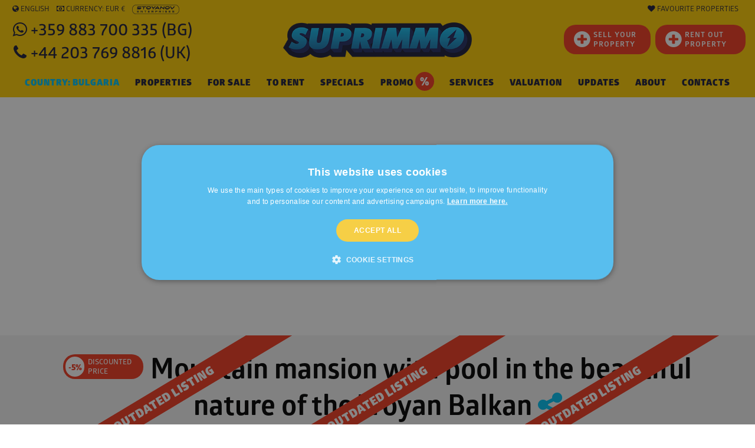

--- FILE ---
content_type: text/html; charset=windows-1251
request_url: https://www.suprimmo.net/property-62983-mountain-mansion-with-pool-in-the-beautiful-nature-of-the-troyan-balkan/
body_size: 57974
content:
<!doctype html>
<html class="no-js" lang="en" >
    <head>
        <meta charset="utf-8">
        <meta name="viewport" content="width=device-width, initial-scale=1.0">

                                    <meta name="robots" content="index, follow" />
                                                        
                            <link rel="preload" as="image" href="https://static4.superimoti.bg/property-images/big/62983_1.jpg" />
                <link rel="preconnect" as="css" href="https://maxcdn.bootstrapcdn.com/font-awesome/4.7.0/css/font-awesome.min.css" crossorigin />

        <link rel="icon" href="https://www.suprimmo.net/img/favicon.png" type="image/x-icon">
        <style>

            .SelectClass, .SumoSelect.open .search-txt, .SumoUnder { position: absolute; -webkit-box-sizing: border-box; -moz-box-sizing: border-box; top: 0; left: 0; height: 2.6125rem; } .SumoSelect p { margin: 0; } .SumoSelect { width: 200px; } .SelectBox { padding: 5px 8px; } .sumoStopScroll { overflow: hidden; } .SumoSelect .hidden { display: none; } .SumoSelect .search-txt { display: none; outline: 0; } .SumoSelect .no-match { display: none; padding: 6px; } .SumoSelect.open .search-txt { display: inline-block; width: 100%; margin: 0; padding: 5px 12px; border: none; box-sizing: border-box; border-radius: 5px; } .SumoSelect.open > .search > label, .SumoSelect.open > .search > span { /* visibility: hidden; */ } .SelectClass, .SumoUnder { right: 0; height: 100%; width: 100%; border: none; box-sizing: border-box; -ms-filter: "progid:DXImageTransform.Microsoft.Alpha(Opacity=0)"; filter: alpha(opacity=0); -moz-opacity: 0; -khtml-opacity: 0; opacity: 0; } .SelectClass { z-index: 1; } .SumoSelect .select-all > label, .SumoSelect > .CaptionCont, .SumoSelect > .optWrapper > .options li.opt label { user-select: none; -o-user-select: none; -moz-user-select: none; -khtml-user-select: none; -webkit-user-select: none; } .SumoSelect { display: inline-block; position: relative; outline: 0; }.SumoSelect.open > .CaptionCont { outline: none; border: 1px solid #000; background-color: #fff; box-shadow: 0 0 5px #939598; transition: box-shadow 0.5s, border-color 0.25s ease-in-out; } .SumoSelect > .CaptionCont { position: relative; border: 1px solid #a4a4a4; min-height: 14px; background-color: #fff; border-radius: 2px; margin: 0; } .SumoSelect > .CaptionCont > span { display: block; padding-right: 30px; text-overflow: ellipsis; white-space: nowrap; overflow: hidden; cursor: default; } .SumoSelect > .CaptionCont > span.placeholder { color: #939598; font-style: italic; } .SumoSelect.SumoSelect.disabled > .CaptionCont > span.placeholder { color: rgb(148, 150, 153); } .SumoSelect > .CaptionCont > label { position: absolute; top: 0; right: 0; bottom: 0; width: 30px; } .SumoSelect > .CaptionCont > label > i { background-image: url([data-uri]); background-position: center center; width: 16px; height: 16px; display: block; position: absolute; top: 0; left: .5rem; right: 0; bottom: 0; margin: auto; background-repeat: no-repeat; opacity: 1; } .SumoSelect > .CaptionCont > .group> i { background-image: url([data-uri]); background-position: center center; width: 16px; height: 16px; display: block; position: absolute; top: 0; left: .5rem; right: 0; bottom: 0; margin: auto; background-repeat: no-repeat; opacity: 1; } .SumoSelect > .optWrapper { display: none; z-index: 1000; top: 30px; width: 100%; position: absolute; left: 0; -webkit-box-sizing: border-box; -moz-box-sizing: border-box; box-sizing: border-box; background: #fff; border: 1px solid #ddd; box-shadow: 2px 3px 3px rgba(0, 0, 0, 0.11); border-radius: 3px; overflow: hidden; } .SumoSelect.open > .optWrapper { top: 35px; display: block; } .SumoSelect.open > .optWrapper.up { top: auto; bottom: 100%; margin-bottom: 5px; } .SumoSelect > .optWrapper ul { list-style: none; display: block; padding: 0; margin: 0; overflow: auto; } .SumoSelect > .optWrapper > .options { border-radius: 2px; position: relative; max-height: 250px; } .SumoSelect > .optWrapper > .options li.group.disabled > label { opacity: 0.5; } .SumoSelect > .optWrapper > .options li ul li.opt { padding-left: 22px; } .SumoSelect > .optWrapper.multiple > .options li ul li.opt { padding-left: 50px; } .SumoSelect > .optWrapper.isFloating > .options { max-height: 100%; box-shadow: 0 0 100px #595959; } .SumoSelect > .optWrapper > .options li.opt { padding: 6px; position: relative; border-bottom: 1px solid #f5f5f5; } .SumoSelect > .optWrapper > .options > li.opt:first-child { border-radius: 2px 2px 0 0; } .SumoSelect > .optWrapper > .options > li.opt:last-child { border-radius: 0 0 2px 2px; border-bottom: none; } .SumoSelect > .optWrapper > .options li.opt:hover { background-color: #e4e4e4; } .SumoSelect > .optWrapper > .options li.opt.sel { background-color: #a1c0e4; border-bottom: 1px solid #a1c0e4; } .SumoSelect > .optWrapper > .options li label { text-overflow: ellipsis; white-space: nowrap; overflow: hidden; display: block; cursor: pointer; } .SumoSelect > .optWrapper > .options li span { display: none; } .SumoSelect > .optWrapper > .options li.group > label { cursor: default; padding: 10px 6px; font-weight: 700; } .SumoSelect > .optWrapper.isFloating { position: fixed; top: 0; left: 0; right: 0; width: 90%; bottom: 0; margin: auto; max-height: 90%; } .SumoSelect > .optWrapper > .options li.opt.disabled { background-color: inherit; pointer-events: none; } .SumoSelect > .optWrapper > .options li.opt.disabled * { -ms-filter: "progid:DXImageTransform.Microsoft.Alpha(Opacity=50)"; filter: alpha(opacity=50); -moz-opacity: 0.5; -khtml-opacity: 0.5; opacity: 0.5; } .SumoSelect > .optWrapper.multiple > .options li.opt { padding-left: 35px; cursor: pointer; } .SumoSelect .select-all > span, .SumoSelect > .optWrapper.multiple > .options li.opt span,.SumoSelect > .optWrapper.multiple > .options .group span { position: absolute; display: block; width: 30px; top: 0; bottom: 0; margin-left: -35px; } .SumoSelect .options .group .group-label{ position: relative!important; padding-left:2.7rem!important ; cursor: pointer!important ; user-select: none; background:whitesmoke; } .SumoSelect .options .group{ padding-left:0rem!important ; padding-top:0!important; padding-bottom:0!important; }.SumoSelect>.optWrapper.multiple>.options .group.selected-group .group-label span i { background-color: #50d8b4; box-shadow: none; border-color: transparent; background-image: url([data-uri]); background-repeat: no-repeat; background-position: center center; }.SumoSelect .select-all > span i, .SumoSelect > .optWrapper.multiple > .options li.opt span i { position: absolute; margin: auto; left: 0; right: 0; top: 0; bottom: 0; width: 14px; height: 14px; border: 1px solid #aeaeae; border-radius: 2px; box-shadow: inset 0 1px 3px rgba(0, 0, 0, 0.15); background-color: #fff; } .SumoSelect > .optWrapper > .MultiControls { display: none; border-top: 1px solid #ddd; background-color: #fff; box-shadow: 0 0 2px rgba(0, 0, 0, 0.13); border-radius: 0 0 3px 3px; } .SumoSelect > .optWrapper.multiple.isFloating > .MultiControls { display: block; margin-top: 5px; position: absolute; bottom: 0; width: 100%; } .SumoSelect > .optWrapper.multiple.okCancelInMulti > .MultiControls { display: block; } .SumoSelect > .optWrapper.multiple.okCancelInMulti > .MultiControls > p { padding: 6px; } .SumoSelect > .optWrapper.multiple > .MultiControls > p { display: inline-block; cursor: pointer; padding: 12px; width: 50%; box-sizing: border-box; text-align: center; } .SumoSelect > .optWrapper.multiple > .MultiControls > p:hover { opacity: .8; } .SumoSelect > .optWrapper.multiple > .MultiControls > p.btnOk { border-right: 1px solid #dbdbdb; border-radius: 0 0 0 3px; } .SumoSelect > .optWrapper.multiple > .MultiControls > p.btnCancel { border-radius: 0 0 3px; } .SumoSelect > .optWrapper.isFloating > .options li.opt { padding: 12px 6px; } .SumoSelect > .optWrapper.multiple.isFloating > .options li.opt { padding-left: 35px; } .SumoSelect > .optWrapper.multiple.isFloating { padding-bottom: 43px; } .SumoSelect .select-all.partial > span i, .SumoSelect .select-all.selected > span i, .SumoSelect > .optWrapper.multiple > .options li.opt.selected span i { background-color: #11a911; box-shadow: none; border-color: transparent; background-image: url([data-uri]); background-repeat: no-repeat; background-position: center center; } .SumoSelect.disabled { opacity: 1; cursor: not-allowed; } .SumoSelect.disabled >.CaptionCont>span.placeholder,.SumoSelect.disabled >.CaptionCont>label { cursor: not-allowed; opacity: .7; }.SumoSelect.disabled > .CaptionCont { background-color: rgba(255, 255, 255, 0.712); border-radius: 20px; } .SumoSelect .select-all { border-radius: 3px 3px 0 0; position: relative; border-bottom: 1px solid #ddd; background-color: #fff; padding: 8px 0 3px 35px; height: 20px; cursor: pointer; } .SumoSelect .select-all > label, .SumoSelect .select-all > span i { cursor: pointer; } .SumoSelect .select-all.partial > span i { background-color: #ccc; } .SumoSelect > .optWrapper > .options li.optGroup { padding-left: 5px; text-decoration: underline; } /*# sourceMappingURL=sumoselect.min.css.map */
        </style>

        <style>
            @import url(https://maxcdn.bootstrapcdn.com/font-awesome/4.7.0/css/font-awesome.min.css);
            @font-face {
                font-family: "Glober";
                src: url("/css_v7/webfonts/Glober-Bold.woff") format("woff"), url("/css_v7/webfonts/Glober-Bold.woff2") format("woff2");
                font-weight: bold;
            }
            @font-face {
                font-family: "Glober";
                src: url("/css_v7/webfonts/Glober-BoldItalic.woff") format("woff"), url("/css_v7/webfonts/Glober-BoldItalic.woff2") format("woff2");
                font-weight: bold;
                font-style: italic;
            }
            @font-face {
                font-family: "Glober";
                src: url("/css_v7/webfonts/Glober-Regular.woff") format("woff"), url("/css_v7/webfonts/Glober-Regular.woff2") format("woff2");
                font-weight: normal;
            }
            @font-face {
                font-family: "Glober";
                src: url("/css_v7/webfonts/Glober-RegularItalic.woff") format("woff"),
                    url("/css_v7/webfonts/Glober-RegularItalic.woff2") format("woff2");
                font-weight: normal;
                font-style: italic;
            }
            @font-face {
                font-family: "GloberLight";
                src: url("/css_v7/webfonts/Glober-Light.woff") format("woff"), url("/css_v7/webfonts/Glober-Light.woff2") format("woff2");
            }
            @font-face {
                font-family: "GloberSemiBold";
                src: url("/css_v7/webfonts/Glober-SemiBold.woff") format("woff"), url("/css_v7/webfonts/Glober-SemiBold.woff2") format("woff2");
            }
            @font-face {
                font-family: "GloberBold";
                src: url("/css_v7/webfonts/Glober-Bold.woff") format("woff"), url("/css_v7/webfonts/Glober-Bold.woff2") format("woff2");
            }
            @font-face {
                font-family: "GloberHeavy";
                src: url("/css_v7/webfonts/Glober-Heavy.woff") format("woff"), url("/css_v7/webfonts/Glober-Heavy.woff2") format("woff2");
            }
            @font-face {
                font-family: "GloberBlack";
                src: url("/css_v7/webfonts/Glober-Black.woff") format("woff"), url("/css_v7/webfonts/Glober-Black.woff2") format("woff2");
            }
        </style>
        <!-- frame.css -->
        <style>
            @media print,screen and (min-width:35.5em){.reveal,.reveal.large,.reveal.small,.reveal.tiny{right:auto;left:auto;margin:0 auto}}/*! normalize-scss | MIT/GPLv2 License | bit.ly/normalize-scss */html{font-family:sans-serif;line-height:1.15;-ms-text-size-adjust:100%;-webkit-text-size-adjust:100%}body{margin:0}article,aside,footer,header,nav,section{display:block}h1{font-size:2em;margin:.67em 0}figcaption,figure{display:block}figure{margin:1em 40px}hr{box-sizing:content-box;height:0;overflow:visible}main{display:block}pre{font-family:monospace,monospace;font-size:1em}a{background-color:transparent;-webkit-text-decoration-skip:objects}a:active,a:hover{outline-width:0}abbr[title]{border-bottom:none;text-decoration:underline;text-decoration:underline dotted}b,strong{font-weight:inherit}b,strong{font-weight:bolder}code,kbd,samp{font-family:monospace,monospace;font-size:1em}dfn{font-style:italic}mark{background-color:#ff0;color:#000}small{font-size:80%}sub,sup{font-size:75%;line-height:0;position:relative;vertical-align:baseline}sub{bottom:-.25em}sup{top:-.5em}audio,video{display:inline-block}audio:not([controls]){display:none;height:0}img{border-style:none}svg:not(:root){overflow:hidden}button,input,optgroup,select,textarea{font-family:sans-serif;font-size:100%;line-height:1.15;margin:0}button{overflow:visible}button,select{text-transform:none}[type=reset],[type=submit],button,html [type=button]{-webkit-appearance:button}[type=button]::-moz-focus-inner,[type=reset]::-moz-focus-inner,[type=submit]::-moz-focus-inner,button::-moz-focus-inner{border-style:none;padding:0}[type=button]:-moz-focusring,[type=reset]:-moz-focusring,[type=submit]:-moz-focusring,button:-moz-focusring{outline:1px dotted ButtonText}input{overflow:visible}[type=checkbox],[type=radio]{box-sizing:border-box;padding:0}[type=number]::-webkit-inner-spin-button,[type=number]::-webkit-outer-spin-button{height:auto}[type=search]{-webkit-appearance:textfield;outline-offset:-2px}[type=search]::-webkit-search-cancel-button,[type=search]::-webkit-search-decoration{-webkit-appearance:none}::-webkit-file-upload-button{-webkit-appearance:button;font:inherit}fieldset{border:1px solid silver;margin:0 2px;padding:.35em .625em .75em}legend{box-sizing:border-box;display:table;max-width:100%;padding:0;color:inherit;white-space:normal}progress{display:inline-block;vertical-align:baseline}textarea{overflow:auto}details{display:block}summary{display:list-item}menu{display:block}canvas{display:inline-block}template{display:none}[hidden]{display:none}.foundation-mq{font-family:"small=0em&medium=35.5em&large=64em&xlarge=75em&xxlarge=90em"}html{box-sizing:border-box;font-size:100%}*,::after,::before{box-sizing:inherit}body{margin:0;padding:0;background:#fff;font-family:Glober,"Helvetica Neue",Helvetica,Roboto,Arial,sans-serif;font-weight:400;line-height:1.5;color:#000;-webkit-font-smoothing:antialiased;-moz-osx-font-smoothing:grayscale}img{display:inline-block;vertical-align:middle;max-width:100%;height:auto;-ms-interpolation-mode:bicubic}textarea{height:auto;min-height:50px;border-radius:20px}select{box-sizing:border-box;width:100%;border-radius:20px}.map_canvas embed,.map_canvas img,.map_canvas object,.mqa-display embed,.mqa-display img,.mqa-display object{max-width:none!important}button{padding:0;appearance:none;border:0;border-radius:20px;background:0 0;line-height:1;cursor:auto}[data-whatinput=mouse] button{outline:0}pre{overflow:auto}button,input,optgroup,select,textarea{font-family:inherit}.is-visible{display:block!important}.is-hidden{display:none!important}.grid-container{padding-right:.75rem;padding-left:.75rem;max-width:73.75rem;margin:0 auto}.grid-container.fluid{padding-right:.75rem;padding-left:.75rem;max-width:100%;margin:0 auto}.grid-container.full{padding-right:0;padding-left:0;max-width:100%;margin:0 auto}.grid-x{display:flex;flex-flow:row wrap}.cell{flex:0 0 auto;min-height:0;min-width:0;width:100%}.cell.auto{flex:1 1 0px}.cell.shrink{flex:0 0 auto}.grid-x>.auto{width:auto}.grid-x>.shrink{width:auto}.grid-x>.small-1,.grid-x>.small-10,.grid-x>.small-11,.grid-x>.small-12,.grid-x>.small-2,.grid-x>.small-3,.grid-x>.small-4,.grid-x>.small-5,.grid-x>.small-6,.grid-x>.small-7,.grid-x>.small-8,.grid-x>.small-9,.grid-x>.small-full,.grid-x>.small-shrink{flex-basis:auto}@media print,screen and (min-width:35.5em){.grid-x>.medium-1,.grid-x>.medium-10,.grid-x>.medium-11,.grid-x>.medium-12,.grid-x>.medium-2,.grid-x>.medium-3,.grid-x>.medium-4,.grid-x>.medium-5,.grid-x>.medium-6,.grid-x>.medium-7,.grid-x>.medium-8,.grid-x>.medium-9,.grid-x>.medium-full,.grid-x>.medium-shrink{flex-basis:auto}}@media print,screen and (min-width:64em){.grid-x>.large-1,.grid-x>.large-10,.grid-x>.large-11,.grid-x>.large-12,.grid-x>.large-2,.grid-x>.large-3,.grid-x>.large-4,.grid-x>.large-5,.grid-x>.large-6,.grid-x>.large-7,.grid-x>.large-8,.grid-x>.large-9,.grid-x>.large-full,.grid-x>.large-shrink{flex-basis:auto}}.grid-x>.small-1{width:8.33333%}.grid-x>.small-2{width:16.66667%}.grid-x>.small-3{width:25%}.grid-x>.small-4{width:33.33333%}.grid-x>.small-5{width:41.66667%}.grid-x>.small-6{width:50%}.grid-x>.small-7{width:58.33333%}.grid-x>.small-8{width:66.66667%}.grid-x>.small-9{width:75%}.grid-x>.small-10{width:83.33333%}.grid-x>.small-11{width:91.66667%}.grid-x>.small-12{width:100%}@media print,screen and (min-width:35.5em){.grid-x>.medium-auto{flex:1 1 0px;width:auto}.grid-x>.medium-shrink{flex:0 0 auto;width:auto}.grid-x>.medium-1{width:8.33333%}.grid-x>.medium-2{width:16.66667%}.grid-x>.medium-3{width:25%}.grid-x>.medium-4{width:33.33333%}.grid-x>.medium-5{width:41.66667%}.grid-x>.medium-6{width:50%}.grid-x>.medium-7{width:58.33333%}.grid-x>.medium-8{width:66.66667%}.grid-x>.medium-9{width:75%}.grid-x>.medium-10{width:83.33333%}.grid-x>.medium-11{width:91.66667%}.grid-x>.medium-12{width:100%}}@media print,screen and (min-width:64em){.grid-x>.large-auto{flex:1 1 0px;width:auto}.grid-x>.large-shrink{flex:0 0 auto;width:auto}.grid-x>.large-1{width:8.33333%}.grid-x>.large-2{width:16.66667%}.grid-x>.large-3{width:25%}.grid-x>.large-4{width:33.33333%}.grid-x>.large-5{width:41.66667%}.grid-x>.large-6{width:50%}.grid-x>.large-7{width:58.33333%}.grid-x>.large-8{width:66.66667%}.grid-x>.large-9{width:75%}.grid-x>.large-10{width:83.33333%}.grid-x>.large-11{width:91.66667%}.grid-x>.large-12{width:100%}}.grid-margin-x:not(.grid-x)>.cell{width:auto}.grid-margin-y:not(.grid-y)>.cell{height:auto}.grid-margin-x{margin-left:-.75rem;margin-right:-.75rem}.grid-margin-x>.cell{width:calc(100% - 1.5rem);margin-left:.75rem;margin-right:.75rem}.grid-margin-x>.auto{width:auto}.grid-margin-x>.shrink{width:auto}.grid-margin-x>.small-1{width:calc(8.33333% - 1.5rem)}.grid-margin-x>.small-2{width:calc(16.66667% - 1.5rem)}.grid-margin-x>.small-3{width:calc(25% - 1.5rem)}.grid-margin-x>.small-4{width:calc(33.33333% - 1.5rem)}.grid-margin-x>.small-5{width:calc(41.66667% - 1.5rem)}.grid-margin-x>.small-6{width:calc(50% - 1.5rem)}.grid-margin-x>.small-7{width:calc(58.33333% - 1.5rem)}.grid-margin-x>.small-8{width:calc(66.66667% - 1.5rem)}.grid-margin-x>.small-9{width:calc(75% - 1.5rem)}.grid-margin-x>.small-10{width:calc(83.33333% - 1.5rem)}.grid-margin-x>.small-11{width:calc(91.66667% - 1.5rem)}.grid-margin-x>.small-12{width:calc(100% - 1.5rem)}@media print,screen and (min-width:35.5em){.grid-margin-x>.medium-auto{width:auto}.grid-margin-x>.medium-shrink{width:auto}.grid-margin-x>.medium-1{width:calc(8.33333% - 1.5rem)}.grid-margin-x>.medium-2{width:calc(16.66667% - 1.5rem)}.grid-margin-x>.medium-3{width:calc(25% - 1.5rem)}.grid-margin-x>.medium-4{width:calc(33.33333% - 1.5rem)}.grid-margin-x>.medium-5{width:calc(41.66667% - 1.5rem)}.grid-margin-x>.medium-6{width:calc(50% - 1.5rem)}.grid-margin-x>.medium-7{width:calc(58.33333% - 1.5rem)}.grid-margin-x>.medium-8{width:calc(66.66667% - 1.5rem)}.grid-margin-x>.medium-9{width:calc(75% - 1.5rem)}.grid-margin-x>.medium-10{width:calc(83.33333% - 1.5rem)}.grid-margin-x>.medium-11{width:calc(91.66667% - 1.5rem)}.grid-margin-x>.medium-12{width:calc(100% - 1.5rem)}}@media print,screen and (min-width:64em){.grid-margin-x>.large-auto{width:auto}.grid-margin-x>.large-shrink{width:auto}.grid-margin-x>.large-1{width:calc(8.33333% - 1.5rem)}.grid-margin-x>.large-2{width:calc(16.66667% - 1.5rem)}.grid-margin-x>.large-3{width:calc(25% - 1.5rem)}.grid-margin-x>.large-4{width:calc(33.33333% - 1.5rem)}.grid-margin-x>.large-5{width:calc(41.66667% - 1.5rem)}.grid-margin-x>.large-6{width:calc(50% - 1.5rem)}.grid-margin-x>.large-7{width:calc(58.33333% - 1.5rem)}.grid-margin-x>.large-8{width:calc(66.66667% - 1.5rem)}.grid-margin-x>.large-9{width:calc(75% - 1.5rem)}.grid-margin-x>.large-10{width:calc(83.33333% - 1.5rem)}.grid-margin-x>.large-11{width:calc(91.66667% - 1.5rem)}.grid-margin-x>.large-12{width:calc(100% - 1.5rem)}}.grid-padding-x .grid-padding-x{margin-right:-.75rem;margin-left:-.75rem}.grid-container:not(.full)>.grid-padding-x{margin-right:-.75rem;margin-left:-.75rem}.grid-padding-x>.cell{padding-right:.75rem;padding-left:.75rem}.small-up-1>.cell{width:100%}.small-up-2>.cell{width:50%}.small-up-3>.cell{width:33.33333%}.small-up-4>.cell{width:25%}.small-up-5>.cell{width:20%}.small-up-6>.cell{width:16.66667%}.small-up-7>.cell{width:14.28571%}.small-up-8>.cell{width:12.5%}@media print,screen and (min-width:35.5em){.medium-up-1>.cell{width:100%}.medium-up-2>.cell{width:50%}.medium-up-3>.cell{width:33.33333%}.medium-up-4>.cell{width:25%}.medium-up-5>.cell{width:20%}.medium-up-6>.cell{width:16.66667%}.medium-up-7>.cell{width:14.28571%}.medium-up-8>.cell{width:12.5%}}@media print,screen and (min-width:64em){.large-up-1>.cell{width:100%}.large-up-2>.cell{width:50%}.large-up-3>.cell{width:33.33333%}.large-up-4>.cell{width:25%}.large-up-5>.cell{width:20%}.large-up-6>.cell{width:16.66667%}.large-up-7>.cell{width:14.28571%}.large-up-8>.cell{width:12.5%}}.grid-margin-x.small-up-1>.cell{width:calc(100% - 1.5rem)}.grid-margin-x.small-up-2>.cell{width:calc(50% - 1.5rem)}.grid-margin-x.small-up-3>.cell{width:calc(33.33333% - 1.5rem)}.grid-margin-x.small-up-4>.cell{width:calc(25% - 1.5rem)}.grid-margin-x.small-up-5>.cell{width:calc(20% - 1.5rem)}.grid-margin-x.small-up-6>.cell{width:calc(16.66667% - 1.5rem)}.grid-margin-x.small-up-7>.cell{width:calc(14.28571% - 1.5rem)}.grid-margin-x.small-up-8>.cell{width:calc(12.5% - 1.5rem)}@media print,screen and (min-width:35.5em){.grid-margin-x.medium-up-1>.cell{width:calc(100% - 1.5rem)}.grid-margin-x.medium-up-2>.cell{width:calc(50% - 1.5rem)}.grid-margin-x.medium-up-3>.cell{width:calc(33.33333% - 1.5rem)}.grid-margin-x.medium-up-4>.cell{width:calc(25% - 1.5rem)}.grid-margin-x.medium-up-5>.cell{width:calc(20% - 1.5rem)}.grid-margin-x.medium-up-6>.cell{width:calc(16.66667% - 1.5rem)}.grid-margin-x.medium-up-7>.cell{width:calc(14.28571% - 1.5rem)}.grid-margin-x.medium-up-8>.cell{width:calc(12.5% - 1.5rem)}}@media print,screen and (min-width:64em){.grid-margin-x.large-up-1>.cell{width:calc(100% - 1.5rem)}.grid-margin-x.large-up-2>.cell{width:calc(50% - 1.5rem)}.grid-margin-x.large-up-3>.cell{width:calc(33.33333% - 1.5rem)}.grid-margin-x.large-up-4>.cell{width:calc(25% - 1.5rem)}.grid-margin-x.large-up-5>.cell{width:calc(20% - 1.5rem)}.grid-margin-x.large-up-6>.cell{width:calc(16.66667% - 1.5rem)}.grid-margin-x.large-up-7>.cell{width:calc(14.28571% - 1.5rem)}.grid-margin-x.large-up-8>.cell{width:calc(12.5% - 1.5rem)}}.small-margin-collapse{margin-right:0;margin-left:0}.small-margin-collapse>.cell{margin-right:0;margin-left:0}.small-margin-collapse>.small-1{width:8.33333%}.small-margin-collapse>.small-2{width:16.66667%}.small-margin-collapse>.small-3{width:25%}.small-margin-collapse>.small-4{width:33.33333%}.small-margin-collapse>.small-5{width:41.66667%}.small-margin-collapse>.small-6{width:50%}.small-margin-collapse>.small-7{width:58.33333%}.small-margin-collapse>.small-8{width:66.66667%}.small-margin-collapse>.small-9{width:75%}.small-margin-collapse>.small-10{width:83.33333%}.small-margin-collapse>.small-11{width:91.66667%}.small-margin-collapse>.small-12{width:100%}@media print,screen and (min-width:35.5em){.small-margin-collapse>.medium-1{width:8.33333%}.small-margin-collapse>.medium-2{width:16.66667%}.small-margin-collapse>.medium-3{width:25%}.small-margin-collapse>.medium-4{width:33.33333%}.small-margin-collapse>.medium-5{width:41.66667%}.small-margin-collapse>.medium-6{width:50%}.small-margin-collapse>.medium-7{width:58.33333%}.small-margin-collapse>.medium-8{width:66.66667%}.small-margin-collapse>.medium-9{width:75%}.small-margin-collapse>.medium-10{width:83.33333%}.small-margin-collapse>.medium-11{width:91.66667%}.small-margin-collapse>.medium-12{width:100%}}@media print,screen and (min-width:64em){.small-margin-collapse>.large-1{width:8.33333%}.small-margin-collapse>.large-2{width:16.66667%}.small-margin-collapse>.large-3{width:25%}.small-margin-collapse>.large-4{width:33.33333%}.small-margin-collapse>.large-5{width:41.66667%}.small-margin-collapse>.large-6{width:50%}.small-margin-collapse>.large-7{width:58.33333%}.small-margin-collapse>.large-8{width:66.66667%}.small-margin-collapse>.large-9{width:75%}.small-margin-collapse>.large-10{width:83.33333%}.small-margin-collapse>.large-11{width:91.66667%}.small-margin-collapse>.large-12{width:100%}}.small-padding-collapse{margin-right:0;margin-left:0}.small-padding-collapse>.cell{padding-right:0;padding-left:0}@media print,screen and (min-width:35.5em){.medium-margin-collapse{margin-right:0;margin-left:0}.medium-margin-collapse>.cell{margin-right:0;margin-left:0}}@media print,screen and (min-width:35.5em){.medium-margin-collapse>.small-1{width:8.33333%}.medium-margin-collapse>.small-2{width:16.66667%}.medium-margin-collapse>.small-3{width:25%}.medium-margin-collapse>.small-4{width:33.33333%}.medium-margin-collapse>.small-5{width:41.66667%}.medium-margin-collapse>.small-6{width:50%}.medium-margin-collapse>.small-7{width:58.33333%}.medium-margin-collapse>.small-8{width:66.66667%}.medium-margin-collapse>.small-9{width:75%}.medium-margin-collapse>.small-10{width:83.33333%}.medium-margin-collapse>.small-11{width:91.66667%}.medium-margin-collapse>.small-12{width:100%}}@media print,screen and (min-width:35.5em){.medium-margin-collapse>.medium-1{width:8.33333%}.medium-margin-collapse>.medium-2{width:16.66667%}.medium-margin-collapse>.medium-3{width:25%}.medium-margin-collapse>.medium-4{width:33.33333%}.medium-margin-collapse>.medium-5{width:41.66667%}.medium-margin-collapse>.medium-6{width:50%}.medium-margin-collapse>.medium-7{width:58.33333%}.medium-margin-collapse>.medium-8{width:66.66667%}.medium-margin-collapse>.medium-9{width:75%}.medium-margin-collapse>.medium-10{width:83.33333%}.medium-margin-collapse>.medium-11{width:91.66667%}.medium-margin-collapse>.medium-12{width:100%}}@media print,screen and (min-width:64em){.medium-margin-collapse>.large-1{width:8.33333%}.medium-margin-collapse>.large-2{width:16.66667%}.medium-margin-collapse>.large-3{width:25%}.medium-margin-collapse>.large-4{width:33.33333%}.medium-margin-collapse>.large-5{width:41.66667%}.medium-margin-collapse>.large-6{width:50%}.medium-margin-collapse>.large-7{width:58.33333%}.medium-margin-collapse>.large-8{width:66.66667%}.medium-margin-collapse>.large-9{width:75%}.medium-margin-collapse>.large-10{width:83.33333%}.medium-margin-collapse>.large-11{width:91.66667%}.medium-margin-collapse>.large-12{width:100%}}@media print,screen and (min-width:35.5em){.medium-padding-collapse{margin-right:0;margin-left:0}.medium-padding-collapse>.cell{padding-right:0;padding-left:0}}@media print,screen and (min-width:64em){.large-margin-collapse{margin-right:0;margin-left:0}.large-margin-collapse>.cell{margin-right:0;margin-left:0}}@media print,screen and (min-width:64em){.large-margin-collapse>.small-1{width:8.33333%}.large-margin-collapse>.small-2{width:16.66667%}.large-margin-collapse>.small-3{width:25%}.large-margin-collapse>.small-4{width:33.33333%}.large-margin-collapse>.small-5{width:41.66667%}.large-margin-collapse>.small-6{width:50%}.large-margin-collapse>.small-7{width:58.33333%}.large-margin-collapse>.small-8{width:66.66667%}.large-margin-collapse>.small-9{width:75%}.large-margin-collapse>.small-10{width:83.33333%}.large-margin-collapse>.small-11{width:91.66667%}.large-margin-collapse>.small-12{width:100%}}@media print,screen and (min-width:64em){.large-margin-collapse>.medium-1{width:8.33333%}.large-margin-collapse>.medium-2{width:16.66667%}.large-margin-collapse>.medium-3{width:25%}.large-margin-collapse>.medium-4{width:33.33333%}.large-margin-collapse>.medium-5{width:41.66667%}.large-margin-collapse>.medium-6{width:50%}.large-margin-collapse>.medium-7{width:58.33333%}.large-margin-collapse>.medium-8{width:66.66667%}.large-margin-collapse>.medium-9{width:75%}.large-margin-collapse>.medium-10{width:83.33333%}.large-margin-collapse>.medium-11{width:91.66667%}.large-margin-collapse>.medium-12{width:100%}}@media print,screen and (min-width:64em){.large-margin-collapse>.large-1{width:8.33333%}.large-margin-collapse>.large-2{width:16.66667%}.large-margin-collapse>.large-3{width:25%}.large-margin-collapse>.large-4{width:33.33333%}.large-margin-collapse>.large-5{width:41.66667%}.large-margin-collapse>.large-6{width:50%}.large-margin-collapse>.large-7{width:58.33333%}.large-margin-collapse>.large-8{width:66.66667%}.large-margin-collapse>.large-9{width:75%}.large-margin-collapse>.large-10{width:83.33333%}.large-margin-collapse>.large-11{width:91.66667%}.large-margin-collapse>.large-12{width:100%}}@media print,screen and (min-width:64em){.large-padding-collapse{margin-right:0;margin-left:0}.large-padding-collapse>.cell{padding-right:0;padding-left:0}}.small-offset-0{margin-left:0}.grid-margin-x>.small-offset-0{margin-left:calc(0% + .75rem)}.small-offset-1{margin-left:8.33333%}.grid-margin-x>.small-offset-1{margin-left:calc(8.33333% + .75rem)}.small-offset-2{margin-left:16.66667%}.grid-margin-x>.small-offset-2{margin-left:calc(16.66667% + .75rem)}.small-offset-3{margin-left:25%}.grid-margin-x>.small-offset-3{margin-left:calc(25% + .75rem)}.small-offset-4{margin-left:33.33333%}.grid-margin-x>.small-offset-4{margin-left:calc(33.33333% + .75rem)}.small-offset-5{margin-left:41.66667%}.grid-margin-x>.small-offset-5{margin-left:calc(41.66667% + .75rem)}.small-offset-6{margin-left:50%}.grid-margin-x>.small-offset-6{margin-left:calc(50% + .75rem)}.small-offset-7{margin-left:58.33333%}.grid-margin-x>.small-offset-7{margin-left:calc(58.33333% + .75rem)}.small-offset-8{margin-left:66.66667%}.grid-margin-x>.small-offset-8{margin-left:calc(66.66667% + .75rem)}.small-offset-9{margin-left:75%}.grid-margin-x>.small-offset-9{margin-left:calc(75% + .75rem)}.small-offset-10{margin-left:83.33333%}.grid-margin-x>.small-offset-10{margin-left:calc(83.33333% + .75rem)}.small-offset-11{margin-left:91.66667%}.grid-margin-x>.small-offset-11{margin-left:calc(91.66667% + .75rem)}@media print,screen and (min-width:35.5em){.medium-offset-0{margin-left:0}.grid-margin-x>.medium-offset-0{margin-left:calc(0% + .75rem)}.medium-offset-1{margin-left:8.33333%}.grid-margin-x>.medium-offset-1{margin-left:calc(8.33333% + .75rem)}.medium-offset-2{margin-left:16.66667%}.grid-margin-x>.medium-offset-2{margin-left:calc(16.66667% + .75rem)}.medium-offset-3{margin-left:25%}.grid-margin-x>.medium-offset-3{margin-left:calc(25% + .75rem)}.medium-offset-4{margin-left:33.33333%}.grid-margin-x>.medium-offset-4{margin-left:calc(33.33333% + .75rem)}.medium-offset-5{margin-left:41.66667%}.grid-margin-x>.medium-offset-5{margin-left:calc(41.66667% + .75rem)}.medium-offset-6{margin-left:50%}.grid-margin-x>.medium-offset-6{margin-left:calc(50% + .75rem)}.medium-offset-7{margin-left:58.33333%}.grid-margin-x>.medium-offset-7{margin-left:calc(58.33333% + .75rem)}.medium-offset-8{margin-left:66.66667%}.grid-margin-x>.medium-offset-8{margin-left:calc(66.66667% + .75rem)}.medium-offset-9{margin-left:75%}.grid-margin-x>.medium-offset-9{margin-left:calc(75% + .75rem)}.medium-offset-10{margin-left:83.33333%}.grid-margin-x>.medium-offset-10{margin-left:calc(83.33333% + .75rem)}.medium-offset-11{margin-left:91.66667%}.grid-margin-x>.medium-offset-11{margin-left:calc(91.66667% + .75rem)}}@media print,screen and (min-width:64em){.large-offset-0{margin-left:0}.grid-margin-x>.large-offset-0{margin-left:calc(0% + .75rem)}.large-offset-1{margin-left:8.33333%}.grid-margin-x>.large-offset-1{margin-left:calc(8.33333% + .75rem)}.large-offset-2{margin-left:16.66667%}.grid-margin-x>.large-offset-2{margin-left:calc(16.66667% + .75rem)}.large-offset-3{margin-left:25%}.grid-margin-x>.large-offset-3{margin-left:calc(25% + .75rem)}.large-offset-4{margin-left:33.33333%}.grid-margin-x>.large-offset-4{margin-left:calc(33.33333% + .75rem)}.large-offset-5{margin-left:41.66667%}.grid-margin-x>.large-offset-5{margin-left:calc(41.66667% + .75rem)}.large-offset-6{margin-left:50%}.grid-margin-x>.large-offset-6{margin-left:calc(50% + .75rem)}.large-offset-7{margin-left:58.33333%}.grid-margin-x>.large-offset-7{margin-left:calc(58.33333% + .75rem)}.large-offset-8{margin-left:66.66667%}.grid-margin-x>.large-offset-8{margin-left:calc(66.66667% + .75rem)}.large-offset-9{margin-left:75%}.grid-margin-x>.large-offset-9{margin-left:calc(75% + .75rem)}.large-offset-10{margin-left:83.33333%}.grid-margin-x>.large-offset-10{margin-left:calc(83.33333% + .75rem)}.large-offset-11{margin-left:91.66667%}.grid-margin-x>.large-offset-11{margin-left:calc(91.66667% + .75rem)}}.grid-y{display:flex;flex-flow:column nowrap}.grid-y>.cell{width:auto}.grid-y>.auto{height:auto}.grid-y>.shrink{height:auto}.grid-y>.small-1,.grid-y>.small-10,.grid-y>.small-11,.grid-y>.small-12,.grid-y>.small-2,.grid-y>.small-3,.grid-y>.small-4,.grid-y>.small-5,.grid-y>.small-6,.grid-y>.small-7,.grid-y>.small-8,.grid-y>.small-9,.grid-y>.small-full,.grid-y>.small-shrink{flex-basis:auto}@media print,screen and (min-width:35.5em){.grid-y>.medium-1,.grid-y>.medium-10,.grid-y>.medium-11,.grid-y>.medium-12,.grid-y>.medium-2,.grid-y>.medium-3,.grid-y>.medium-4,.grid-y>.medium-5,.grid-y>.medium-6,.grid-y>.medium-7,.grid-y>.medium-8,.grid-y>.medium-9,.grid-y>.medium-full,.grid-y>.medium-shrink{flex-basis:auto}}@media print,screen and (min-width:64em){.grid-y>.large-1,.grid-y>.large-10,.grid-y>.large-11,.grid-y>.large-12,.grid-y>.large-2,.grid-y>.large-3,.grid-y>.large-4,.grid-y>.large-5,.grid-y>.large-6,.grid-y>.large-7,.grid-y>.large-8,.grid-y>.large-9,.grid-y>.large-full,.grid-y>.large-shrink{flex-basis:auto}}.grid-y>.small-1{height:8.33333%}.grid-y>.small-2{height:16.66667%}.grid-y>.small-3{height:25%}.grid-y>.small-4{height:33.33333%}.grid-y>.small-5{height:41.66667%}.grid-y>.small-6{height:50%}.grid-y>.small-7{height:58.33333%}.grid-y>.small-8{height:66.66667%}.grid-y>.small-9{height:75%}.grid-y>.small-10{height:83.33333%}.grid-y>.small-11{height:91.66667%}.grid-y>.small-12{height:100%}@media print,screen and (min-width:35.5em){.grid-y>.medium-auto{flex:1 1 0px;height:auto}.grid-y>.medium-shrink{height:auto}.grid-y>.medium-1{height:8.33333%}.grid-y>.medium-2{height:16.66667%}.grid-y>.medium-3{height:25%}.grid-y>.medium-4{height:33.33333%}.grid-y>.medium-5{height:41.66667%}.grid-y>.medium-6{height:50%}.grid-y>.medium-7{height:58.33333%}.grid-y>.medium-8{height:66.66667%}.grid-y>.medium-9{height:75%}.grid-y>.medium-10{height:83.33333%}.grid-y>.medium-11{height:91.66667%}.grid-y>.medium-12{height:100%}}@media print,screen and (min-width:64em){.grid-y>.large-auto{flex:1 1 0px;height:auto}.grid-y>.large-shrink{height:auto}.grid-y>.large-1{height:8.33333%}.grid-y>.large-2{height:16.66667%}.grid-y>.large-3{height:25%}.grid-y>.large-4{height:33.33333%}.grid-y>.large-5{height:41.66667%}.grid-y>.large-6{height:50%}.grid-y>.large-7{height:58.33333%}.grid-y>.large-8{height:66.66667%}.grid-y>.large-9{height:75%}.grid-y>.large-10{height:83.33333%}.grid-y>.large-11{height:91.66667%}.grid-y>.large-12{height:100%}}.grid-padding-y .grid-padding-y{margin-top:-.75rem;margin-bottom:-.75rem}.grid-padding-y>.cell{padding-top:.75rem;padding-bottom:.75rem}.grid-margin-y{margin-top:-.75rem;margin-bottom:-.75rem}.grid-margin-y>.cell{height:calc(100% - 1.5rem);margin-top:.75rem;margin-bottom:.75rem}.grid-margin-y>.auto{height:auto}.grid-margin-y>.shrink{height:auto}.grid-margin-y>.small-1{height:calc(8.33333% - 1.5rem)}.grid-margin-y>.small-2{height:calc(16.66667% - 1.5rem)}.grid-margin-y>.small-3{height:calc(25% - 1.5rem)}.grid-margin-y>.small-4{height:calc(33.33333% - 1.5rem)}.grid-margin-y>.small-5{height:calc(41.66667% - 1.5rem)}.grid-margin-y>.small-6{height:calc(50% - 1.5rem)}.grid-margin-y>.small-7{height:calc(58.33333% - 1.5rem)}.grid-margin-y>.small-8{height:calc(66.66667% - 1.5rem)}.grid-margin-y>.small-9{height:calc(75% - 1.5rem)}.grid-margin-y>.small-10{height:calc(83.33333% - 1.5rem)}.grid-margin-y>.small-11{height:calc(91.66667% - 1.5rem)}.grid-margin-y>.small-12{height:calc(100% - 1.5rem)}@media print,screen and (min-width:35.5em){.grid-margin-y>.medium-auto{height:auto}.grid-margin-y>.medium-shrink{height:auto}.grid-margin-y>.medium-1{height:calc(8.33333% - 1.5rem)}.grid-margin-y>.medium-2{height:calc(16.66667% - 1.5rem)}.grid-margin-y>.medium-3{height:calc(25% - 1.5rem)}.grid-margin-y>.medium-4{height:calc(33.33333% - 1.5rem)}.grid-margin-y>.medium-5{height:calc(41.66667% - 1.5rem)}.grid-margin-y>.medium-6{height:calc(50% - 1.5rem)}.grid-margin-y>.medium-7{height:calc(58.33333% - 1.5rem)}.grid-margin-y>.medium-8{height:calc(66.66667% - 1.5rem)}.grid-margin-y>.medium-9{height:calc(75% - 1.5rem)}.grid-margin-y>.medium-10{height:calc(83.33333% - 1.5rem)}.grid-margin-y>.medium-11{height:calc(91.66667% - 1.5rem)}.grid-margin-y>.medium-12{height:calc(100% - 1.5rem)}}@media print,screen and (min-width:64em){.grid-margin-y>.large-auto{height:auto}.grid-margin-y>.large-shrink{height:auto}.grid-margin-y>.large-1{height:calc(8.33333% - 1.5rem)}.grid-margin-y>.large-2{height:calc(16.66667% - 1.5rem)}.grid-margin-y>.large-3{height:calc(25% - 1.5rem)}.grid-margin-y>.large-4{height:calc(33.33333% - 1.5rem)}.grid-margin-y>.large-5{height:calc(41.66667% - 1.5rem)}.grid-margin-y>.large-6{height:calc(50% - 1.5rem)}.grid-margin-y>.large-7{height:calc(58.33333% - 1.5rem)}.grid-margin-y>.large-8{height:calc(66.66667% - 1.5rem)}.grid-margin-y>.large-9{height:calc(75% - 1.5rem)}.grid-margin-y>.large-10{height:calc(83.33333% - 1.5rem)}.grid-margin-y>.large-11{height:calc(91.66667% - 1.5rem)}.grid-margin-y>.large-12{height:calc(100% - 1.5rem)}}.grid-frame{overflow:hidden;position:relative;flex-wrap:nowrap;align-items:stretch;width:100vw}.cell .grid-frame{width:100%}.cell-block{overflow-x:auto;max-width:100%;-webkit-overflow-scrolling:touch;-ms-overflow-stype:-ms-autohiding-scrollbar}.cell-block-y{overflow-y:auto;max-height:100%;-webkit-overflow-scrolling:touch;-ms-overflow-stype:-ms-autohiding-scrollbar}.cell-block-container{display:flex;flex-direction:column;max-height:100%}.cell-block-container>.grid-x{max-height:100%;flex-wrap:nowrap}@media print,screen and (min-width:35.5em){.medium-grid-frame{overflow:hidden;position:relative;flex-wrap:nowrap;align-items:stretch;width:100vw}.cell .medium-grid-frame{width:100%}.medium-cell-block{overflow-x:auto;max-width:100%;-webkit-overflow-scrolling:touch;-ms-overflow-stype:-ms-autohiding-scrollbar}.medium-cell-block-container{display:flex;flex-direction:column;max-height:100%}.medium-cell-block-container>.grid-x{max-height:100%;flex-wrap:nowrap}.medium-cell-block-y{overflow-y:auto;max-height:100%;-webkit-overflow-scrolling:touch;-ms-overflow-stype:-ms-autohiding-scrollbar}}@media print,screen and (min-width:64em){.large-grid-frame{overflow:hidden;position:relative;flex-wrap:nowrap;align-items:stretch;width:100vw}.cell .large-grid-frame{width:100%}.large-cell-block{overflow-x:auto;max-width:100%;-webkit-overflow-scrolling:touch;-ms-overflow-stype:-ms-autohiding-scrollbar}.large-cell-block-container{display:flex;flex-direction:column;max-height:100%}.large-cell-block-container>.grid-x{max-height:100%;flex-wrap:nowrap}.large-cell-block-y{overflow-y:auto;max-height:100%;-webkit-overflow-scrolling:touch;-ms-overflow-stype:-ms-autohiding-scrollbar}}.grid-y.grid-frame{width:auto;overflow:hidden;position:relative;flex-wrap:nowrap;align-items:stretch;height:100vh}@media print,screen and (min-width:35.5em){.grid-y.medium-grid-frame{width:auto;overflow:hidden;position:relative;flex-wrap:nowrap;align-items:stretch;height:100vh}}@media print,screen and (min-width:64em){.grid-y.large-grid-frame{width:auto;overflow:hidden;position:relative;flex-wrap:nowrap;align-items:stretch;height:100vh}}.cell .grid-y.grid-frame{height:100%}@media print,screen and (min-width:35.5em){.cell .grid-y.medium-grid-frame{height:100%}}@media print,screen and (min-width:64em){.cell .grid-y.large-grid-frame{height:100%}}.grid-margin-y{margin-top:-.75rem;margin-bottom:-.75rem}.grid-margin-y>.cell{height:calc(100% - 1.5rem);margin-top:.75rem;margin-bottom:.75rem}.grid-margin-y>.auto{height:auto}.grid-margin-y>.shrink{height:auto}.grid-margin-y>.small-1{height:calc(8.33333% - 1.5rem)}.grid-margin-y>.small-2{height:calc(16.66667% - 1.5rem)}.grid-margin-y>.small-3{height:calc(25% - 1.5rem)}.grid-margin-y>.small-4{height:calc(33.33333% - 1.5rem)}.grid-margin-y>.small-5{height:calc(41.66667% - 1.5rem)}.grid-margin-y>.small-6{height:calc(50% - 1.5rem)}.grid-margin-y>.small-7{height:calc(58.33333% - 1.5rem)}.grid-margin-y>.small-8{height:calc(66.66667% - 1.5rem)}.grid-margin-y>.small-9{height:calc(75% - 1.5rem)}.grid-margin-y>.small-10{height:calc(83.33333% - 1.5rem)}.grid-margin-y>.small-11{height:calc(91.66667% - 1.5rem)}.grid-margin-y>.small-12{height:calc(100% - 1.5rem)}@media print,screen and (min-width:35.5em){.grid-margin-y>.medium-auto{height:auto}.grid-margin-y>.medium-shrink{height:auto}.grid-margin-y>.medium-1{height:calc(8.33333% - 1.5rem)}.grid-margin-y>.medium-2{height:calc(16.66667% - 1.5rem)}.grid-margin-y>.medium-3{height:calc(25% - 1.5rem)}.grid-margin-y>.medium-4{height:calc(33.33333% - 1.5rem)}.grid-margin-y>.medium-5{height:calc(41.66667% - 1.5rem)}.grid-margin-y>.medium-6{height:calc(50% - 1.5rem)}.grid-margin-y>.medium-7{height:calc(58.33333% - 1.5rem)}.grid-margin-y>.medium-8{height:calc(66.66667% - 1.5rem)}.grid-margin-y>.medium-9{height:calc(75% - 1.5rem)}.grid-margin-y>.medium-10{height:calc(83.33333% - 1.5rem)}.grid-margin-y>.medium-11{height:calc(91.66667% - 1.5rem)}.grid-margin-y>.medium-12{height:calc(100% - 1.5rem)}}@media print,screen and (min-width:64em){.grid-margin-y>.large-auto{height:auto}.grid-margin-y>.large-shrink{height:auto}.grid-margin-y>.large-1{height:calc(8.33333% - 1.5rem)}.grid-margin-y>.large-2{height:calc(16.66667% - 1.5rem)}.grid-margin-y>.large-3{height:calc(25% - 1.5rem)}.grid-margin-y>.large-4{height:calc(33.33333% - 1.5rem)}.grid-margin-y>.large-5{height:calc(41.66667% - 1.5rem)}.grid-margin-y>.large-6{height:calc(50% - 1.5rem)}.grid-margin-y>.large-7{height:calc(58.33333% - 1.5rem)}.grid-margin-y>.large-8{height:calc(66.66667% - 1.5rem)}.grid-margin-y>.large-9{height:calc(75% - 1.5rem)}.grid-margin-y>.large-10{height:calc(83.33333% - 1.5rem)}.grid-margin-y>.large-11{height:calc(91.66667% - 1.5rem)}.grid-margin-y>.large-12{height:calc(100% - 1.5rem)}}.grid-frame.grid-margin-y{height:calc(100vh + 1.5rem)}@media print,screen and (min-width:35.5em){.grid-margin-y.medium-grid-frame{height:calc(100vh + 1.5rem)}}@media print,screen and (min-width:64em){.grid-margin-y.large-grid-frame{height:calc(100vh + 1.5rem)}}.align-right{justify-content:flex-end}.align-center{justify-content:center}.align-justify{justify-content:space-between}.align-spaced{justify-content:space-around}.align-right.vertical.menu>li>a{justify-content:flex-end}.align-center.vertical.menu>li>a{justify-content:center}.align-top{align-items:flex-start}.align-self-top{align-self:flex-start}.align-bottom{align-items:flex-end}.align-self-bottom{align-self:flex-end}.align-middle{align-items:center}.align-self-middle{align-self:center}.align-stretch{align-items:stretch}.align-self-stretch{align-self:stretch}.align-center-middle{justify-content:center;align-items:center;align-content:center}.small-order-1{order:1}.small-order-2{order:2}.small-order-3{order:3}.small-order-4{order:4}.small-order-5{order:5}.small-order-6{order:6}@media print,screen and (min-width:35.5em){.medium-order-1{order:1}.medium-order-2{order:2}.medium-order-3{order:3}.medium-order-4{order:4}.medium-order-5{order:5}.medium-order-6{order:6}}@media print,screen and (min-width:64em){.large-order-1{order:1}.large-order-2{order:2}.large-order-3{order:3}.large-order-4{order:4}.large-order-5{order:5}.large-order-6{order:6}}.flex-container{display:flex}.flex-child-auto{flex:1 1 auto}.flex-child-grow{flex:1 0 auto}.flex-child-shrink{flex:0 1 auto}.flex-dir-row{flex-direction:row}.flex-dir-row-reverse{flex-direction:row-reverse}.flex-dir-column{flex-direction:column}.flex-dir-column-reverse{flex-direction:column-reverse}@media print,screen and (min-width:35.5em){.medium-flex-container{display:flex}.medium-flex-child-auto{flex:1 1 auto}.medium-flex-child-grow{flex:1 0 auto}.medium-flex-child-shrink{flex:0 1 auto}.medium-flex-dir-row{flex-direction:row}.medium-flex-dir-row-reverse{flex-direction:row-reverse}.medium-flex-dir-column{flex-direction:column}.medium-flex-dir-column-reverse{flex-direction:column-reverse}}@media print,screen and (min-width:64em){.large-flex-container{display:flex}.large-flex-child-auto{flex:1 1 auto}.large-flex-child-grow{flex:1 0 auto}.large-flex-child-shrink{flex:0 1 auto}.large-flex-dir-row{flex-direction:row}.large-flex-dir-row-reverse{flex-direction:row-reverse}.large-flex-dir-column{flex-direction:column}.large-flex-dir-column-reverse{flex-direction:column-reverse}}blockquote,dd,div,dl,dt,form,h1,h2,h3,h4,h5,h6,li,ol,p,pre,td,th,ul{margin:0;padding:0}p{margin-bottom:1rem;font-size:inherit;line-height:1.6;text-rendering:optimizeLegibility}em,i{font-style:italic;line-height:inherit}b,strong{font-weight:700;line-height:inherit}small{font-size:80%;line-height:inherit}.h1,.h2,.h3,.h4,.h5,.h6,h1,h2,h3,h4,h5,h6{font-family:Glober,"Helvetica Neue",Helvetica,Roboto,Arial,sans-serif;font-style:normal;font-weight:700;color:inherit;text-rendering:optimizeLegibility}.h1 small,.h2 small,.h3 small,.h4 small,.h5 small,.h6 small,h1 small,h2 small,h3 small,h4 small,h5 small,h6 small{line-height:0;color:#939598}.h1,h1{font-size:1.75rem;line-height:1.3;margin-top:0;margin-bottom:1rem}.h2,h2{font-size:1.5rem;line-height:1.3;margin-top:0;margin-bottom:1rem}.h3,h3{font-size:1.1875rem;line-height:1.3;margin-top:0;margin-bottom:1rem}.h4,h4{font-size:1.125rem;line-height:1.3;margin-top:0;margin-bottom:1rem}.h5,h5{font-size:1.0625rem;line-height:1.3;margin-top:0;margin-bottom:1rem}.h6,h6{font-size:1rem;line-height:1.3;margin-top:0;margin-bottom:1rem}@media print,screen and (min-width:35.5em){.h1,h1{font-size:2rem}.h2,h2{font-size:1.75rem}.h3,h3{font-size:1.5rem}.h4,h4{font-size:1.1875rem}.h5,h5{font-size:1.125rem}.h6,h6{font-size:1rem}}@media print,screen and (min-width:64em){.h1,h1{font-size:3rem}.h2,h2{font-size:2.5rem}.h3,h3{font-size:1.9375rem}.h4,h4{font-size:1.5625rem}.h5,h5{font-size:1.25rem}.h6,h6{font-size:1rem}}a{line-height:inherit;color:#00c1f3;text-decoration:underline;cursor:pointer}a:focus,a:hover{color:#00a6d1;text-decoration:none}a img{border:0}hr{clear:both;max-width:73.75rem;height:0;margin:1.25rem auto;border-top:0;border-right:0;border-bottom:1px solid #939598;border-left:0}dl,ol,ul{margin-bottom:1rem;list-style-position:outside;line-height:1.6}li{font-size:inherit}ul{margin-left:1.25rem;list-style-type:disc}ol{margin-left:1.25rem}ol ol,ol ul,ul ol,ul ul{margin-left:1.25rem;margin-bottom:0}dl{margin-bottom:1rem}dl dt{margin-bottom:.3rem;font-weight:700}blockquote{margin:0 0 1rem;padding:.5625rem 1.25rem 0 1.1875rem;border-left:1px solid #939598}blockquote,blockquote p{line-height:1.6;color:#1c1d38}cite{display:block;font-size:.8125rem;color:#1c1d38}cite:before{content:"— "}abbr,abbr[title]{border-bottom:1px dotted #000;cursor:help;text-decoration:none}figure{margin:0}code{padding:.125rem .3125rem .0625rem;border:1px solid #939598;background-color:#cfd1d2;font-family:Consolas,"Liberation Mono",Courier,monospace;font-weight:400;color:#000}kbd{margin:0;padding:.125rem .25rem 0;background-color:#cfd1d2;font-family:Consolas,"Liberation Mono",Courier,monospace;color:#000;border-radius:20px}.subheader{margin-top:.2rem;margin-bottom:.5rem;font-weight:400;line-height:1.4;color:#1c1d38}.lead{font-size:125%;line-height:1.6}.stat{font-size:2.5rem;line-height:1}p+.stat{margin-top:-1rem}ol.no-bullet,ul.no-bullet{margin-left:0;list-style:none}.text-left{text-align:left}.text-right{text-align:right}.text-center{text-align:center}.text-justify{text-align:justify}@media print,screen and (min-width:35.5em){.medium-text-left{text-align:left}.medium-text-right{text-align:right}.medium-text-center{text-align:center}.medium-text-justify{text-align:justify}}@media print,screen and (min-width:64em){.large-text-left{text-align:left}.large-text-right{text-align:right}.large-text-center{text-align:center}.large-text-justify{text-align:justify}}.show-for-print{display:none!important}@media print{*{background:0 0!important;box-shadow:none!important;color:#000!important;text-shadow:none!important}.show-for-print{display:block!important}.hide-for-print{display:none!important}table.show-for-print{display:table!important}thead.show-for-print{display:table-header-group!important}tbody.show-for-print{display:table-row-group!important}tr.show-for-print{display:table-row!important}td.show-for-print{display:table-cell!important}th.show-for-print{display:table-cell!important}a,a:visited{text-decoration:underline}a[href]:after{content:" (" attr(href) ")"}.ir a:after,a[href^="#"]:after,a[href^="javascript:"]:after{content:""}abbr[title]:after{content:" (" attr(title) ")"}blockquote,pre{border:1px solid #1c1d38;page-break-inside:avoid}thead{display:table-header-group}img,tr{page-break-inside:avoid}img{max-width:100%!important}@page{margin:.5cm}h2,h3,p{orphans:3;widows:3}h2,h3{page-break-after:avoid}.print-break-inside{page-break-inside:auto}}[type=color],[type=date],[type=datetime-local],[type=datetime],[type=email],[type=month],[type=number],[type=password],[type=search],[type=tel],[type=text],[type=time],[type=url],[type=week],textarea{display:block;box-sizing:border-box;width:100%;height:2.8125rem;margin:0 0 1.375rem;padding:.6875rem;border:1px solid #939598;border-radius:20px;background-color:#fff;box-shadow:inset 0 1px 2px rgba(0,0,0,.1);font-family:inherit;font-size:1rem;font-weight:400;line-height:1.5;color:#000;transition:box-shadow .5s,border-color .25s ease-in-out;appearance:none}[type=color]:focus,[type=date]:focus,[type=datetime-local]:focus,[type=datetime]:focus,[type=email]:focus,[type=month]:focus,[type=number]:focus,[type=password]:focus,[type=search]:focus,[type=tel]:focus,[type=text]:focus,[type=time]:focus,[type=url]:focus,[type=week]:focus,textarea:focus{outline:0;border:1px solid #000;background-color:#fff;box-shadow:0 0 5px #939598;transition:box-shadow .5s,border-color .25s ease-in-out}textarea{max-width:100%}textarea[rows]{height:auto}input::placeholder,textarea::placeholder{color:#6d7073}input:disabled,input[readonly],textarea:disabled,textarea[readonly]{background-color:#cfd1d2;cursor:not-allowed}[type=button],[type=submit]{appearance:none;border-radius:20px}input[type=search]{box-sizing:border-box}[type=checkbox],[type=file],[type=radio]{margin:0 0 1.375rem}[type=checkbox]+label,[type=radio]+label{display:inline-block;vertical-align:baseline;margin-left:.6875rem;margin-right:1.375rem;margin-bottom:0}[type=checkbox]+label[for],[type=radio]+label[for]{cursor:pointer}label>[type=checkbox],label>[type=radio]{margin-right:.6875rem}[type=file]{width:100%}label{display:block;margin:0;font-size:.875rem;font-weight:400;line-height:1.8;color:#000}label.middle{margin:0 0 1.375rem;padding:.75rem 0}.help-text{margin-top:-.6875rem;font-size:.8125rem;font-style:italic;color:#000}.input-group{display:table;width:100%;margin-bottom:1.375rem}.input-group>:first-child{border-radius:20px 0 0 20px}.input-group>:last-child>*{border-radius:0 20px 20px 0}.input-group-button,.input-group-button a,.input-group-button button,.input-group-button input,.input-group-button label,.input-group-field,.input-group-label{margin:0;white-space:nowrap;display:table-cell;vertical-align:middle}.input-group-label{padding:0 1rem;border:1px solid #939598;background:#cfd1d2;color:#000;text-align:center;white-space:nowrap;width:1%;height:100%}.input-group-label:first-child{border-right:0}.input-group-label:last-child{border-left:0}.input-group-field{border-radius:0;height:3.0625rem}.input-group-button{padding-top:0;padding-bottom:0;text-align:center;width:1%;height:100%}.input-group-button a,.input-group-button button,.input-group-button input,.input-group-button label{height:3.0625rem;padding-top:0;padding-bottom:0;font-size:1rem}.input-group .input-group-button{display:table-cell}fieldset{margin:0;padding:0;border:0}legend{max-width:100%;margin-bottom:.6875rem}.fieldset{margin:1.125rem 0;padding:1.25rem;border:1px solid #939598}.fieldset legend{margin:0;margin-left:-.1875rem;padding:0 .1875rem}select{height:2.8125rem;margin:0 0 1.375rem;padding:.6875rem;appearance:none;border:1px solid #939598;border-radius:20px;background-color:#fff;font-family:inherit;font-size:1rem;font-weight:400;line-height:1.5;color:#000;background-image:url("data:image/svg+xml;utf8,<svg xmlns='http://www.w3.org/2000/svg' version='1.1' width='32' height='24' viewBox='0 0 32 24'><polygon points='0,0 32,0 16,24' style='fill: rgb%2828, 29, 56%29'></polygon></svg>");background-origin:content-box;background-position:right -1.375rem center;background-repeat:no-repeat;background-size:9px 6px;padding-right:2.0625rem;transition:box-shadow .5s,border-color .25s ease-in-out}@media screen and (min-width:0\0){select{background-image:url([data-uri])}}select:focus{outline:0;border:1px solid #000;background-color:#fff;box-shadow:0 0 5px #939598;transition:box-shadow .5s,border-color .25s ease-in-out}select:disabled{background-color:#cfd1d2;cursor:not-allowed}select::-ms-expand{display:none}select[multiple]{height:auto;background-image:none}.is-invalid-input:not(:focus){border-color:#f43b21;background-color:#feebe9}.is-invalid-input:not(:focus)::placeholder{color:#f43b21}.is-invalid-label{color:#f43b21}.form-error{display:none;margin-top:-.6875rem;margin-bottom:1.375rem;font-size:.75rem;font-weight:700;color:#f43b21}.form-error.is-visible{display:block}.button{display:inline-block;vertical-align:middle;margin:0 0 .75rem 0;font-family:inherit;padding:.515rem 1rem;-webkit-appearance:none;border:1px solid transparent;border-radius:20px;transition:background-color .25s ease-out,color .25s ease-out;font-size:.925rem;line-height:1;text-align:center;cursor:pointer;background-color:#ffcd03;color:#fff}[data-whatinput=mouse] .button{outline:0}.button:focus,.button:hover{background-color:#c29b00;color:#fff}.button.tiny{font-size:.625rem}.button.small{font-size:.785rem}.button.large{font-size:1.125rem}.button.expanded{display:block;width:100%;margin-right:0;margin-left:0}.button.primary{background-color:#00c1f3;color:#fff}.button.primary:focus,.button.primary:hover{background-color:#009ac2;color:#fff}.button.secondary{background-color:#152862;color:#fff}.button.secondary:focus,.button.secondary:hover{background-color:#11204e;color:#fff}.button.success{background-color:#50d8b4;color:#fff}.button.success:focus,.button.success:hover{background-color:#2bc29a;color:#fff}.button.warning{background-color:#ffcd03;color:#fff}.button.warning:focus,.button.warning:hover{background-color:#cea500;color:#fff}.button.alert{background-color:#f43b21;color:#fff}.button.alert:focus,.button.alert:hover{background-color:#d3230a;color:#fff}.button.disabled,.button[disabled]{opacity:.25;cursor:not-allowed}.button.disabled,.button.disabled:focus,.button.disabled:hover,.button[disabled],.button[disabled]:focus,.button[disabled]:hover{background-color:#ffcd03;color:#fff}.button.disabled.primary,.button[disabled].primary{opacity:.25;cursor:not-allowed}.button.disabled.primary,.button.disabled.primary:focus,.button.disabled.primary:hover,.button[disabled].primary,.button[disabled].primary:focus,.button[disabled].primary:hover{background-color:#00c1f3;color:#fff}.button.disabled.secondary,.button[disabled].secondary{opacity:.25;cursor:not-allowed}.button.disabled.secondary,.button.disabled.secondary:focus,.button.disabled.secondary:hover,.button[disabled].secondary,.button[disabled].secondary:focus,.button[disabled].secondary:hover{background-color:#152862;color:#fff}.button.disabled.success,.button[disabled].success{opacity:.25;cursor:not-allowed}.button.disabled.success,.button.disabled.success:focus,.button.disabled.success:hover,.button[disabled].success,.button[disabled].success:focus,.button[disabled].success:hover{background-color:#50d8b4;color:#fff}.button.disabled.warning,.button[disabled].warning{opacity:.25;cursor:not-allowed}.button.disabled.warning,.button.disabled.warning:focus,.button.disabled.warning:hover,.button[disabled].warning,.button[disabled].warning:focus,.button[disabled].warning:hover{background-color:#ffcd03;color:#fff}.button.disabled.alert,.button[disabled].alert{opacity:.25;cursor:not-allowed}.button.disabled.alert,.button.disabled.alert:focus,.button.disabled.alert:hover,.button[disabled].alert,.button[disabled].alert:focus,.button[disabled].alert:hover{background-color:#f43b21;color:#fff}.button.hollow{border:1px solid #ffcd03;color:#ffcd03}.button.hollow,.button.hollow:focus,.button.hollow:hover{background-color:transparent}.button.hollow.disabled,.button.hollow.disabled:focus,.button.hollow.disabled:hover,.button.hollow[disabled],.button.hollow[disabled]:focus,.button.hollow[disabled]:hover{background-color:transparent}.button.hollow:focus,.button.hollow:hover{border-color:#816700;color:#816700}.button.hollow:focus.disabled,.button.hollow:focus[disabled],.button.hollow:hover.disabled,.button.hollow:hover[disabled]{border:1px solid #ffcd03;color:#ffcd03}.button.hollow.primary{border:1px solid #00c1f3;color:#00c1f3}.button.hollow.primary:focus,.button.hollow.primary:hover{border-color:#00617a;color:#00617a}.button.hollow.primary:focus.disabled,.button.hollow.primary:focus[disabled],.button.hollow.primary:hover.disabled,.button.hollow.primary:hover[disabled]{border:1px solid #00c1f3;color:#00c1f3}.button.hollow.secondary{border:1px solid #152862;color:#152862}.button.hollow.secondary:focus,.button.hollow.secondary:hover{border-color:#0b1431;color:#0b1431}.button.hollow.secondary:focus.disabled,.button.hollow.secondary:focus[disabled],.button.hollow.secondary:hover.disabled,.button.hollow.secondary:hover[disabled]{border:1px solid #152862;color:#152862}.button.hollow.success{border:1px solid #50d8b4;color:#50d8b4}.button.hollow.success:focus,.button.hollow.success:hover{border-color:#1b7960;color:#1b7960}.button.hollow.success:focus.disabled,.button.hollow.success:focus[disabled],.button.hollow.success:hover.disabled,.button.hollow.success:hover[disabled]{border:1px solid #50d8b4;color:#50d8b4}.button.hollow.warning{border:1px solid #ffcd03;color:#ffcd03}.button.hollow.warning:focus,.button.hollow.warning:hover{border-color:#816700;color:#816700}.button.hollow.warning:focus.disabled,.button.hollow.warning:focus[disabled],.button.hollow.warning:hover.disabled,.button.hollow.warning:hover[disabled]{border:1px solid #ffcd03;color:#ffcd03}.button.hollow.alert{border:1px solid #f43b21;color:#f43b21}.button.hollow.alert:focus,.button.hollow.alert:hover{border-color:#841607;color:#841607}.button.hollow.alert:focus.disabled,.button.hollow.alert:focus[disabled],.button.hollow.alert:hover.disabled,.button.hollow.alert:hover[disabled]{border:1px solid #f43b21;color:#f43b21}.button.clear{border:1px solid #ffcd03;color:#ffcd03}.button.clear,.button.clear:focus,.button.clear:hover{background-color:transparent}.button.clear.disabled,.button.clear.disabled:focus,.button.clear.disabled:hover,.button.clear[disabled],.button.clear[disabled]:focus,.button.clear[disabled]:hover{background-color:transparent}.button.clear:focus,.button.clear:hover{border-color:#816700;color:#816700}.button.clear:focus.disabled,.button.clear:focus[disabled],.button.clear:hover.disabled,.button.clear:hover[disabled]{border:1px solid #ffcd03;color:#ffcd03}.button.clear,.button.clear.disabled,.button.clear:focus,.button.clear:focus.disabled,.button.clear:focus[disabled],.button.clear:hover,.button.clear:hover.disabled,.button.clear:hover[disabled],.button.clear[disabled]{border-color:transparent}.button.clear.primary{border:1px solid #00c1f3;color:#00c1f3}.button.clear.primary:focus,.button.clear.primary:hover{border-color:#00617a;color:#00617a}.button.clear.primary:focus.disabled,.button.clear.primary:focus[disabled],.button.clear.primary:hover.disabled,.button.clear.primary:hover[disabled]{border:1px solid #00c1f3;color:#00c1f3}.button.clear.primary,.button.clear.primary.disabled,.button.clear.primary:focus,.button.clear.primary:focus.disabled,.button.clear.primary:focus[disabled],.button.clear.primary:hover,.button.clear.primary:hover.disabled,.button.clear.primary:hover[disabled],.button.clear.primary[disabled]{border-color:transparent}.button.clear.secondary{border:1px solid #152862;color:#152862}.button.clear.secondary:focus,.button.clear.secondary:hover{border-color:#0b1431;color:#0b1431}.button.clear.secondary:focus.disabled,.button.clear.secondary:focus[disabled],.button.clear.secondary:hover.disabled,.button.clear.secondary:hover[disabled]{border:1px solid #152862;color:#152862}.button.clear.secondary,.button.clear.secondary.disabled,.button.clear.secondary:focus,.button.clear.secondary:focus.disabled,.button.clear.secondary:focus[disabled],.button.clear.secondary:hover,.button.clear.secondary:hover.disabled,.button.clear.secondary:hover[disabled],.button.clear.secondary[disabled]{border-color:transparent}.button.clear.success{border:1px solid #50d8b4;color:#50d8b4}.button.clear.success:focus,.button.clear.success:hover{border-color:#1b7960;color:#1b7960}.button.clear.success:focus.disabled,.button.clear.success:focus[disabled],.button.clear.success:hover.disabled,.button.clear.success:hover[disabled]{border:1px solid #50d8b4;color:#50d8b4}.button.clear.success,.button.clear.success.disabled,.button.clear.success:focus,.button.clear.success:focus.disabled,.button.clear.success:focus[disabled],.button.clear.success:hover,.button.clear.success:hover.disabled,.button.clear.success:hover[disabled],.button.clear.success[disabled]{border-color:transparent}.button.clear.warning{border:1px solid #ffcd03;color:#ffcd03}.button.clear.warning:focus,.button.clear.warning:hover{border-color:#816700;color:#816700}.button.clear.warning:focus.disabled,.button.clear.warning:focus[disabled],.button.clear.warning:hover.disabled,.button.clear.warning:hover[disabled]{border:1px solid #ffcd03;color:#ffcd03}.button.clear.warning,.button.clear.warning.disabled,.button.clear.warning:focus,.button.clear.warning:focus.disabled,.button.clear.warning:focus[disabled],.button.clear.warning:hover,.button.clear.warning:hover.disabled,.button.clear.warning:hover[disabled],.button.clear.warning[disabled]{border-color:transparent}.button.clear.alert{border:1px solid #f43b21;color:#f43b21}.button.clear.alert:focus,.button.clear.alert:hover{border-color:#841607;color:#841607}.button.clear.alert:focus.disabled,.button.clear.alert:focus[disabled],.button.clear.alert:hover.disabled,.button.clear.alert:hover[disabled]{border:1px solid #f43b21;color:#f43b21}.button.clear.alert,.button.clear.alert.disabled,.button.clear.alert:focus,.button.clear.alert:focus.disabled,.button.clear.alert:focus[disabled],.button.clear.alert:hover,.button.clear.alert:hover.disabled,.button.clear.alert:hover[disabled],.button.clear.alert[disabled]{border-color:transparent}.button.dropdown::after{display:block;width:0;height:0;border:inset .4em;content:"";border-bottom-width:0;border-top-style:solid;border-color:#fff transparent transparent;position:relative;top:.4em;display:inline-block;float:right;margin-left:1rem}.button.dropdown.hollow::after{border-top-color:#ffcd03}.button.dropdown.hollow.primary::after{border-top-color:#00c1f3}.button.dropdown.hollow.secondary::after{border-top-color:#152862}.button.dropdown.hollow.success::after{border-top-color:#50d8b4}.button.dropdown.hollow.warning::after{border-top-color:#ffcd03}.button.dropdown.hollow.alert::after{border-top-color:#f43b21}.button.arrow-only::after{top:-.1em;float:none;margin-left:0}a.button:focus,a.button:hover{text-decoration:none}.accordion{margin-left:0;background:#fff;list-style-type:none}.accordion[disabled] .accordion-title{cursor:not-allowed}.accordion-item:first-child>:first-child{border-radius:20px 20px 0 0}.accordion-item:last-child>:last-child{border-radius:0 0 20px 20px}.accordion-title{position:relative;display:block;padding:1.5rem;border:1px solid #cfd1d2;border-bottom:0;font-size:1rem;line-height:1;color:#00c1f3}:last-child:not(.is-active)>.accordion-title{border-bottom:1px solid #cfd1d2;border-radius:0 0 20px 20px}.accordion-title:focus,.accordion-title:hover{background-color:#e7e8e9}.accordion-title::before{position:absolute;top:50%;right:1rem;margin-top:-.5rem;content:"+"}.is-active>.accordion-title::before{content:"\2013"}.accordion-content{display:none;padding:1rem;border:1px solid #cfd1d2;border-bottom:0;background-color:#fff;color:#000}:last-child>.accordion-content:last-child{border-bottom:1px solid #cfd1d2}.breadcrumbs{margin:0;list-style:none}.breadcrumbs::after,.breadcrumbs::before{display:table;content:" "}.breadcrumbs::after{clear:both}.breadcrumbs li{float:left;font-size:.8125rem;color:#939598;cursor:default;text-transform:uppercase}.breadcrumbs li:not(:last-child)::after{position:relative;margin:0 .75rem;opacity:1;content:"?";color:#939598}.breadcrumbs a{color:#50d8b4}.breadcrumbs a:hover{text-decoration:underline}.breadcrumbs .disabled{color:#152862;cursor:not-allowed}.button-group{margin-bottom:.75rem;font-size:0}.button-group::after,.button-group::before{display:table;content:" "}.button-group::after{clear:both}.button-group .button{margin:0;margin-right:.5rem;margin-bottom:.5rem;font-size:.925rem}.button-group .button:last-child{margin-right:0}.button-group.tiny .button{font-size:.625rem}.button-group.small .button{font-size:.785rem}.button-group.large .button{font-size:1.125rem}.button-group.expanded{margin-right:-.5rem}.button-group.expanded::after,.button-group.expanded::before{display:none}.button-group.expanded .button:first-child:last-child{width:100%}.button-group.expanded .button:first-child:nth-last-child(2),.button-group.expanded .button:first-child:nth-last-child(2):first-child:nth-last-child(2)~.button{display:inline-block;width:calc(50% - .5rem);margin-right:.5rem}.button-group.expanded .button:first-child:nth-last-child(2):first-child:nth-last-child(2)~.button:last-child,.button-group.expanded .button:first-child:nth-last-child(2):last-child{margin-right:-3rem}.button-group.expanded .button:first-child:nth-last-child(3),.button-group.expanded .button:first-child:nth-last-child(3):first-child:nth-last-child(3)~.button{display:inline-block;width:calc(33.33333% - .5rem);margin-right:.5rem}.button-group.expanded .button:first-child:nth-last-child(3):first-child:nth-last-child(3)~.button:last-child,.button-group.expanded .button:first-child:nth-last-child(3):last-child{margin-right:-3rem}.button-group.expanded .button:first-child:nth-last-child(4),.button-group.expanded .button:first-child:nth-last-child(4):first-child:nth-last-child(4)~.button{display:inline-block;width:calc(25% - .5rem);margin-right:.5rem}.button-group.expanded .button:first-child:nth-last-child(4):first-child:nth-last-child(4)~.button:last-child,.button-group.expanded .button:first-child:nth-last-child(4):last-child{margin-right:-3rem}.button-group.expanded .button:first-child:nth-last-child(5),.button-group.expanded .button:first-child:nth-last-child(5):first-child:nth-last-child(5)~.button{display:inline-block;width:calc(20% - .5rem);margin-right:.5rem}.button-group.expanded .button:first-child:nth-last-child(5):first-child:nth-last-child(5)~.button:last-child,.button-group.expanded .button:first-child:nth-last-child(5):last-child{margin-right:-3rem}.button-group.expanded .button:first-child:nth-last-child(6),.button-group.expanded .button:first-child:nth-last-child(6):first-child:nth-last-child(6)~.button{display:inline-block;width:calc(16.66667% - .5rem);margin-right:.5rem}.button-group.expanded .button:first-child:nth-last-child(6):first-child:nth-last-child(6)~.button:last-child,.button-group.expanded .button:first-child:nth-last-child(6):last-child{margin-right:-3rem}.button-group.primary .button{background-color:#00c1f3;color:#fff}.button-group.primary .button:focus,.button-group.primary .button:hover{background-color:#009ac2;color:#fff}.button-group.secondary .button{background-color:#152862;color:#fff}.button-group.secondary .button:focus,.button-group.secondary .button:hover{background-color:#11204e;color:#fff}.button-group.success .button{background-color:#50d8b4;color:#fff}.button-group.success .button:focus,.button-group.success .button:hover{background-color:#2bc29a;color:#fff}.button-group.warning .button{background-color:#ffcd03;color:#fff}.button-group.warning .button:focus,.button-group.warning .button:hover{background-color:#cea500;color:#fff}.button-group.alert .button{background-color:#f43b21;color:#fff}.button-group.alert .button:focus,.button-group.alert .button:hover{background-color:#d3230a;color:#fff}.button-group.stacked .button,.button-group.stacked-for-medium .button,.button-group.stacked-for-small .button{width:100%}.button-group.stacked .button:last-child,.button-group.stacked-for-medium .button:last-child,.button-group.stacked-for-small .button:last-child{margin-bottom:0}@media print,screen and (min-width:35.5em){.button-group.stacked-for-small .button{width:auto;margin-bottom:0}}@media print,screen and (min-width:64em){.button-group.stacked-for-medium .button{width:auto;margin-bottom:0}}@media screen and (max-width:35.4375em){.button-group.stacked-for-small.expanded{display:block}.button-group.stacked-for-small.expanded .button{display:block;margin-right:0}}.callout{position:relative;margin:0 0 1rem 0;padding:.75rem;border:solid 1px #cfd1d2;border-radius:20px;background-color:#fff;color:#000}.callout>:first-child{margin-top:0}.callout>:last-child{margin-bottom:0}.callout.primary{background-color:#00c1f3;color:#000}.callout.secondary{background-color:#152862;color:#fff}.callout.success{background-color:#50d8b4;color:#000}.callout.warning{background-color:#ffcd03;color:#000}.callout.alert{background-color:#f43b21;color:#000}.callout.small{padding-top:.5rem;padding-right:.5rem;padding-bottom:.5rem;padding-left:.5rem}.callout.large{padding-top:3rem;padding-right:3rem;padding-bottom:3rem;padding-left:3rem}.close-button{position:absolute;color:#ffcd03;cursor:pointer}[data-whatinput=mouse] .close-button{outline:0}.close-button:focus,.close-button:hover{color:#fff}.close-button.small{right:.66rem;top:.33rem;font-size:1.5rem;line-height:1}.close-button,.close-button.medium{right:.5rem;top:.5rem;font-size:2em;line-height:1}.menu{padding:0;margin:0;list-style:none;position:relative}[data-whatinput=mouse] .menu li{outline:0}.menu .button,.menu a{line-height:1;text-decoration:none;display:block;padding:.5rem}.menu a,.menu button,.menu input,.menu select{margin-bottom:0}.menu input{display:inline-block}.menu li,.menu.horizontal li{display:inline-block}.menu.vertical li{display:block}.menu.expanded{display:table;width:100%}.menu.expanded>li{display:table-cell;vertical-align:middle}.menu.simple li+li{margin-left:1rem}.menu.simple a{padding:0}@media print,screen and (min-width:35.5em){.menu.medium-horizontal li{display:inline-block}.menu.medium-vertical li{display:block}.menu.medium-expanded{display:table;width:100%}.menu.medium-expanded>li{display:table-cell;vertical-align:middle}.menu.medium-simple{display:table;width:100%}.menu.medium-simple>li{display:table-cell;vertical-align:middle}}@media print,screen and (min-width:64em){.menu.large-horizontal li{display:inline-block}.menu.large-vertical li{display:block}.menu.large-expanded{display:table;width:100%}.menu.large-expanded>li{display:table-cell;vertical-align:middle}.menu.large-simple{display:table;width:100%}.menu.large-simple>li{display:table-cell;vertical-align:middle}}.menu.nested{margin-right:0;margin-left:1rem}.menu.icons i,.menu.icons img,.menu.icons svg{vertical-align:middle}.menu.icons i+span,.menu.icons img+span,.menu.icons svg+span{vertical-align:middle}.menu.icon-bottom i,.menu.icon-bottom img,.menu.icon-bottom svg,.menu.icon-left i,.menu.icon-left img,.menu.icon-left svg,.menu.icon-right i,.menu.icon-right img,.menu.icon-right svg,.menu.icon-top i,.menu.icon-top img,.menu.icon-top svg{vertical-align:middle}.menu.icon-bottom i+span,.menu.icon-bottom img+span,.menu.icon-bottom svg+span,.menu.icon-left i+span,.menu.icon-left img+span,.menu.icon-left svg+span,.menu.icon-right i+span,.menu.icon-right img+span,.menu.icon-right svg+span,.menu.icon-top i+span,.menu.icon-top img+span,.menu.icon-top svg+span{vertical-align:middle}.menu.icon-left li a i,.menu.icon-left li a img,.menu.icon-left li a svg{margin-right:.25rem;display:inline-block}.menu.icon-right li a i,.menu.icon-right li a img,.menu.icon-right li a svg{margin-left:.25rem;display:inline-block}.menu.icon-top li a{text-align:center}.menu.icon-top li a i,.menu.icon-top li a img,.menu.icon-top li a svg{display:block;margin:0 auto .25rem}.menu.icon-bottom li a{text-align:center}.menu.icon-bottom li a i,.menu.icon-bottom li a img,.menu.icon-bottom li a svg{display:block;margin:.25rem auto 0}.menu .is-active>a{background:#00c1f3;color:#fff}.menu .active>a{background:#00c1f3;color:#fff}.menu.align-left{text-align:left}.menu.align-right{text-align:right}.menu.align-right .submenu li{text-align:left}.menu.align-right.vertical .submenu li{text-align:right}.menu.align-right .nested{margin-right:1rem;margin-left:0}.menu.align-center{text-align:center}.menu.align-center .submenu li{text-align:left}.menu .menu-text{padding:.7rem 1rem;font-weight:700;line-height:1;color:inherit}.menu-centered>.menu{text-align:center}.menu-centered>.menu .submenu li{text-align:left}.no-js [data-responsive-menu] ul{display:none}.is-drilldown{position:relative;overflow:hidden}.is-drilldown li{display:block}.is-drilldown.animate-height{transition:height .5s}.drilldown a{padding:.7rem 1rem;background:#fff}.drilldown .is-drilldown-submenu{position:absolute;top:0;left:100%;z-index:-1;width:100%;background:#fff;transition:transform .15s linear}.drilldown .is-drilldown-submenu.is-active{z-index:1;display:block;transform:translateX(-100%)}.drilldown .is-drilldown-submenu.is-closing{transform:translateX(100%)}.drilldown .is-drilldown-submenu a{padding:.7rem 1rem}.drilldown .nested.is-drilldown-submenu{margin-right:0;margin-left:0}.drilldown .drilldown-submenu-cover-previous{min-height:100%}.drilldown .is-drilldown-submenu-parent>a{position:relative}.drilldown .is-drilldown-submenu-parent>a::after{position:absolute;top:50%;margin-top:-6px;right:1rem;display:block;width:0;height:0;border:inset 6px;content:"";border-right-width:0;border-left-style:solid;border-color:transparent transparent transparent #00c1f3}.drilldown.align-left .is-drilldown-submenu-parent>a::after{left:auto;right:1rem;display:block;width:0;height:0;border:inset 6px;content:"";border-right-width:0;border-left-style:solid;border-color:transparent transparent transparent #1c1d38}.drilldown.align-right .is-drilldown-submenu-parent>a::after{right:auto;left:1rem;display:block;width:0;height:0;border:inset 6px;content:"";border-left-width:0;border-right-style:solid;border-color:transparent #1c1d38 transparent transparent}.drilldown .js-drilldown-back>a::before{display:block;width:0;height:0;border:inset 6px;content:"";border-left-width:0;border-right-style:solid;border-color:transparent #00c1f3 transparent transparent;border-left-width:0;display:inline-block;vertical-align:middle;margin-right:.75rem;border-left-width:0}.dropdown-pane{position:absolute;z-index:10;width:225px;padding:.75rem;visibility:hidden;display:none;border:1px solid #000;border-radius:20px;background-color:#fff;font-size:.875rem}.dropdown-pane.is-opening{display:block}.dropdown-pane.is-open{visibility:visible;display:block}.dropdown-pane.tiny{width:100px}.dropdown-pane.small{width:200px}.dropdown-pane.large{width:400px}.dropdown.menu>li.opens-left>.is-dropdown-submenu{top:100%;right:0;left:auto}.dropdown.menu>li.opens-right>.is-dropdown-submenu{top:100%;right:auto;left:0}.dropdown.menu a{padding:.7rem 1rem}[data-whatinput=mouse] .dropdown.menu a{outline:0}.dropdown.menu .is-active>a{background:0 0;color:#00c1f3}.no-js .dropdown.menu ul{display:none}.dropdown.menu .nested.is-dropdown-submenu{margin-right:0;margin-left:0}.dropdown.menu.vertical>li .is-dropdown-submenu{top:0}.dropdown.menu.vertical>li.opens-left>.is-dropdown-submenu{right:100%;left:auto;top:0}.dropdown.menu.vertical>li.opens-right>.is-dropdown-submenu{right:auto;left:100%}@media print,screen and (min-width:35.5em){.dropdown.menu.medium-horizontal>li.opens-left>.is-dropdown-submenu{top:100%;right:0;left:auto}.dropdown.menu.medium-horizontal>li.opens-right>.is-dropdown-submenu{top:100%;right:auto;left:0}.dropdown.menu.medium-vertical>li .is-dropdown-submenu{top:0}.dropdown.menu.medium-vertical>li.opens-left>.is-dropdown-submenu{right:100%;left:auto;top:0}.dropdown.menu.medium-vertical>li.opens-right>.is-dropdown-submenu{right:auto;left:100%}}@media print,screen and (min-width:64em){.dropdown.menu.large-horizontal>li.opens-left>.is-dropdown-submenu{top:100%;right:0;left:auto}.dropdown.menu.large-horizontal>li.opens-right>.is-dropdown-submenu{top:100%;right:auto;left:0}.dropdown.menu.large-vertical>li .is-dropdown-submenu{top:0}.dropdown.menu.large-vertical>li.opens-left>.is-dropdown-submenu{right:100%;left:auto;top:0}.dropdown.menu.large-vertical>li.opens-right>.is-dropdown-submenu{right:auto;left:100%}}.dropdown.menu.align-right .is-dropdown-submenu.first-sub{top:100%;right:0;left:auto}.is-dropdown-menu.vertical{width:100px}.is-dropdown-menu.vertical.align-right{float:right}.is-dropdown-submenu-parent{position:relative}.is-dropdown-submenu-parent a::after{position:absolute;top:50%;right:5px;left:auto;margin-top:-6px}.is-dropdown-submenu-parent.opens-inner>.is-dropdown-submenu{top:100%;left:auto}.is-dropdown-submenu-parent.opens-left>.is-dropdown-submenu{right:100%;left:auto}.is-dropdown-submenu-parent.opens-right>.is-dropdown-submenu{right:auto;left:100%}.is-dropdown-submenu{position:absolute;top:0;left:100%;z-index:1;display:none;min-width:240px;border:1px solid #cfd1d2;background:#f3f4f4}.dropdown .is-dropdown-submenu a{padding:.7rem 1rem}.is-dropdown-submenu .is-dropdown-submenu{margin-top:-1px}.is-dropdown-submenu>li{width:100%}.is-dropdown-submenu.js-dropdown-active{display:block}.flex-video,.responsive-embed{position:relative;height:0;margin-bottom:1rem;padding-bottom:75%;overflow:hidden}.flex-video embed,.flex-video iframe,.flex-video object,.flex-video video,.responsive-embed embed,.responsive-embed iframe,.responsive-embed object,.responsive-embed video{position:absolute;top:0;left:0;width:100%;height:100%}.flex-video.widescreen,.responsive-embed.widescreen{padding-bottom:56.25%}.label{display:inline-block;padding:.5rem .75rem;border-radius:20px;font-size:.875rem;line-height:1;white-space:nowrap;cursor:default;background:#cfd1d2;color:#000}.label.primary{background:#00c1f3;color:#000}.label.secondary{background:#152862;color:#fff}.label.success{background:#50d8b4;color:#000}.label.warning{background:#ffcd03;color:#000}.label.alert{background:#f43b21;color:#000}.is-off-canvas-open{overflow:hidden}.js-off-canvas-overlay{position:absolute;top:0;left:0;z-index:11;width:100%;height:100%;transition:opacity .5s ease,visibility .5s ease;background:rgba(255,255,255,.25);opacity:0;visibility:hidden;overflow:hidden}.js-off-canvas-overlay.is-visible{opacity:1;visibility:visible}.js-off-canvas-overlay.is-closable{cursor:pointer}.js-off-canvas-overlay.is-overlay-absolute{position:absolute}.js-off-canvas-overlay.is-overlay-fixed{position:fixed}.off-canvas-wrapper{position:relative;overflow:hidden}.off-canvas{position:fixed;z-index:12;transition:transform .5s ease;backface-visibility:hidden;background:#fff}[data-whatinput=mouse] .off-canvas{outline:0}.off-canvas.is-transition-push{z-index:12}.off-canvas.is-closed{visibility:hidden}.off-canvas.is-transition-overlap{z-index:13}.off-canvas.is-transition-overlap.is-open{box-shadow:0 0 8px rgba(0,0,0,.5)}.off-canvas.is-open{transform:translate(0,0)}.off-canvas-absolute{position:absolute;z-index:12;transition:transform .5s ease;backface-visibility:hidden;background:#fff}[data-whatinput=mouse] .off-canvas-absolute{outline:0}.off-canvas-absolute.is-transition-push{z-index:12}.off-canvas-absolute.is-closed{visibility:hidden}.off-canvas-absolute.is-transition-overlap{z-index:13}.off-canvas-absolute.is-transition-overlap.is-open{box-shadow:0 0 8px rgba(0,0,0,.5)}.off-canvas-absolute.is-open{transform:translate(0,0)}.position-left{top:0;left:0;height:100%;overflow-y:auto;width:250px;transform:translateX(-250px)}@media print,screen and (min-width:35.5em){.position-left{width:250px;transform:translateX(-250px)}}.off-canvas-content .off-canvas.position-left{transform:translateX(-250px)}@media print,screen and (min-width:35.5em){.off-canvas-content .off-canvas.position-left{transform:translateX(-250px)}}.off-canvas-content .off-canvas.position-left.is-transition-overlap.is-open{transform:translate(0,0)}.off-canvas-content.is-open-left.has-transition-push{transform:translateX(250px)}@media print,screen and (min-width:35.5em){.off-canvas-content.is-open-left.has-transition-push{transform:translateX(250px)}}.position-left.is-transition-push{box-shadow:inset -13px 0 20px -13px rgba(0,0,0,.25)}.position-right{top:0;right:0;height:100%;overflow-y:auto;width:250px;transform:translateX(250px)}@media print,screen and (min-width:35.5em){.position-right{width:250px;transform:translateX(250px)}}.off-canvas-content .off-canvas.position-right{transform:translateX(250px)}@media print,screen and (min-width:35.5em){.off-canvas-content .off-canvas.position-right{transform:translateX(250px)}}.off-canvas-content .off-canvas.position-right.is-transition-overlap.is-open{transform:translate(0,0)}.off-canvas-content.is-open-right.has-transition-push{transform:translateX(-250px)}@media print,screen and (min-width:35.5em){.off-canvas-content.is-open-right.has-transition-push{transform:translateX(-250px)}}.position-right.is-transition-push{box-shadow:inset 13px 0 20px -13px rgba(0,0,0,.25)}.position-top{top:0;left:0;width:100%;overflow-x:auto;height:250px;transform:translateY(-250px)}@media print,screen and (min-width:35.5em){.position-top{height:250px;transform:translateY(-250px)}}.off-canvas-content .off-canvas.position-top{transform:translateY(-250px)}@media print,screen and (min-width:35.5em){.off-canvas-content .off-canvas.position-top{transform:translateY(-250px)}}.off-canvas-content .off-canvas.position-top.is-transition-overlap.is-open{transform:translate(0,0)}.off-canvas-content.is-open-top.has-transition-push{transform:translateY(250px)}@media print,screen and (min-width:35.5em){.off-canvas-content.is-open-top.has-transition-push{transform:translateY(250px)}}.position-top.is-transition-push{box-shadow:inset 0 -13px 20px -13px rgba(0,0,0,.25)}.position-bottom{bottom:0;left:0;width:100%;overflow-x:auto;height:250px;transform:translateY(250px)}@media print,screen and (min-width:35.5em){.position-bottom{height:250px;transform:translateY(250px)}}.off-canvas-content .off-canvas.position-bottom{transform:translateY(250px)}@media print,screen and (min-width:35.5em){.off-canvas-content .off-canvas.position-bottom{transform:translateY(250px)}}.off-canvas-content .off-canvas.position-bottom.is-transition-overlap.is-open{transform:translate(0,0)}.off-canvas-content.is-open-bottom.has-transition-push{transform:translateY(-250px)}@media print,screen and (min-width:35.5em){.off-canvas-content.is-open-bottom.has-transition-push{transform:translateY(-250px)}}.position-bottom.is-transition-push{box-shadow:inset 0 13px 20px -13px rgba(0,0,0,.25)}.off-canvas-content{transform:none;transition:transform .5s ease;backface-visibility:hidden}.off-canvas-content.has-transition-push{transform:translate(0,0)}.off-canvas-content .off-canvas.is-open{transform:translate(0,0)}@media print,screen and (min-width:35.5em){.position-left.reveal-for-medium{transform:none;z-index:12;transition:none;visibility:visible}.position-left.reveal-for-medium .close-button{display:none}.off-canvas-content .position-left.reveal-for-medium{transform:none}.off-canvas-content.has-reveal-left{margin-left:250px}.position-left.reveal-for-medium~.off-canvas-content{margin-left:250px}.position-right.reveal-for-medium{transform:none;z-index:12;transition:none;visibility:visible}.position-right.reveal-for-medium .close-button{display:none}.off-canvas-content .position-right.reveal-for-medium{transform:none}.off-canvas-content.has-reveal-right{margin-right:250px}.position-right.reveal-for-medium~.off-canvas-content{margin-right:250px}.position-top.reveal-for-medium{transform:none;z-index:12;transition:none;visibility:visible}.position-top.reveal-for-medium .close-button{display:none}.off-canvas-content .position-top.reveal-for-medium{transform:none}.off-canvas-content.has-reveal-top{margin-top:250px}.position-top.reveal-for-medium~.off-canvas-content{margin-top:250px}.position-bottom.reveal-for-medium{transform:none;z-index:12;transition:none;visibility:visible}.position-bottom.reveal-for-medium .close-button{display:none}.off-canvas-content .position-bottom.reveal-for-medium{transform:none}.off-canvas-content.has-reveal-bottom{margin-bottom:250px}.position-bottom.reveal-for-medium~.off-canvas-content{margin-bottom:250px}}@media print,screen and (min-width:64em){.position-left.reveal-for-large{transform:none;z-index:12;transition:none;visibility:visible}.position-left.reveal-for-large .close-button{display:none}.off-canvas-content .position-left.reveal-for-large{transform:none}.off-canvas-content.has-reveal-left{margin-left:250px}.position-left.reveal-for-large~.off-canvas-content{margin-left:250px}.position-right.reveal-for-large{transform:none;z-index:12;transition:none;visibility:visible}.position-right.reveal-for-large .close-button{display:none}.off-canvas-content .position-right.reveal-for-large{transform:none}.off-canvas-content.has-reveal-right{margin-right:250px}.position-right.reveal-for-large~.off-canvas-content{margin-right:250px}.position-top.reveal-for-large{transform:none;z-index:12;transition:none;visibility:visible}.position-top.reveal-for-large .close-button{display:none}.off-canvas-content .position-top.reveal-for-large{transform:none}.off-canvas-content.has-reveal-top{margin-top:250px}.position-top.reveal-for-large~.off-canvas-content{margin-top:250px}.position-bottom.reveal-for-large{transform:none;z-index:12;transition:none;visibility:visible}.position-bottom.reveal-for-large .close-button{display:none}.off-canvas-content .position-bottom.reveal-for-large{transform:none}.off-canvas-content.has-reveal-bottom{margin-bottom:250px}.position-bottom.reveal-for-large~.off-canvas-content{margin-bottom:250px}}@media print,screen and (min-width:35.5em){.off-canvas.in-canvas-for-medium{visibility:visible;height:auto;position:static;background:inherit;width:inherit;overflow:inherit;transition:inherit}.off-canvas.in-canvas-for-medium.position-bottom,.off-canvas.in-canvas-for-medium.position-left,.off-canvas.in-canvas-for-medium.position-right,.off-canvas.in-canvas-for-medium.position-top{box-shadow:none;transform:none}.off-canvas.in-canvas-for-medium .close-button{display:none}}@media print,screen and (min-width:64em){.off-canvas.in-canvas-for-large{visibility:visible;height:auto;position:static;background:inherit;width:inherit;overflow:inherit;transition:inherit}.off-canvas.in-canvas-for-large.position-bottom,.off-canvas.in-canvas-for-large.position-left,.off-canvas.in-canvas-for-large.position-right,.off-canvas.in-canvas-for-large.position-top{box-shadow:none;transform:none}.off-canvas.in-canvas-for-large .close-button{display:none}}.orbit{position:relative}.orbit-container{position:relative;height:0;margin:0;list-style:none;overflow:hidden}.orbit-slide{width:100%}.orbit-slide.no-motionui.is-active{top:0;left:0}.orbit-figure{margin:0}.orbit-image{width:100%;max-width:100%;margin:0}.orbit-caption{position:absolute;bottom:0;width:100%;margin-bottom:0;padding:1rem;background-color:rgba(0,0,0,.5);color:#fff}.orbit-next,.orbit-previous{position:absolute;top:50%;transform:translateY(-50%);z-index:10;padding:1rem;color:#fff}[data-whatinput=mouse] .orbit-next,[data-whatinput=mouse] .orbit-previous{outline:0}.orbit-next:active,.orbit-next:focus,.orbit-next:hover,.orbit-previous:active,.orbit-previous:focus,.orbit-previous:hover{background-color:rgba(0,0,0,.5)}.orbit-previous{left:0}.orbit-next{left:auto;right:0}.orbit-bullets{position:relative;margin-top:.8rem;margin-bottom:.8rem;text-align:center}[data-whatinput=mouse] .orbit-bullets{outline:0}.orbit-bullets button{width:1.2rem;height:1.2rem;margin:.1rem;border-radius:50%;background-color:#939598}.orbit-bullets button:hover{background-color:#1c1d38}.orbit-bullets button.is-active{background-color:#1c1d38}.pagination{margin-left:0;margin-bottom:1.5rem}.pagination::after,.pagination::before{display:table;content:" "}.pagination::after{clear:both}.pagination li{margin-right:.0625rem;border-radius:20px;font-size:1.125rem;display:inline-block}.pagination a,.pagination button{display:block;padding:0;border-radius:20px;color:#939598}.pagination a:hover,.pagination button:hover{background:#00c1f3}.pagination .current{padding:0;background:#00c1f3;color:#fff;cursor:default}.pagination .disabled{padding:0;color:#cfd1d2;cursor:not-allowed}.pagination .disabled:hover{background:0 0}.pagination .ellipsis::after{padding:0;content:"\2026";color:#000}.slider{position:relative;height:.5rem;margin-top:1.25rem;margin-bottom:2.25rem;background-color:#cfd1d2;cursor:pointer;user-select:none;touch-action:none}.slider-fill{position:absolute;top:0;left:0;display:inline-block;max-width:100%;height:.5rem;background-color:#939598;transition:all .2s ease-in-out}.slider-fill.is-dragging{transition:all 0s linear}.slider-handle{position:absolute;top:50%;transform:translateY(-50%);left:0;z-index:1;display:inline-block;width:1.4rem;height:1.4rem;border-radius:20px;background-color:#00c1f3;transition:all .2s ease-in-out;touch-action:manipulation}[data-whatinput=mouse] .slider-handle{outline:0}.slider-handle:hover{background-color:#00a4cf}.slider-handle.is-dragging{transition:all 0s linear}.slider.disabled,.slider[disabled]{opacity:.25;cursor:not-allowed}.slider.vertical{display:inline-block;width:.5rem;height:12.5rem;margin:0 1.25rem;transform:scale(1,-1)}.slider.vertical .slider-fill{top:0;width:.5rem;max-height:100%}.slider.vertical .slider-handle{position:absolute;top:0;left:50%;width:1.4rem;height:1.4rem;transform:translateX(-50%)}.sticky-container{position:relative}.sticky{position:relative;z-index:0;transform:translate3d(0,0,0)}.sticky.is-stuck{position:fixed;z-index:5;width:100%}.sticky.is-stuck.is-at-top{top:0}.sticky.is-stuck.is-at-bottom{bottom:0}.sticky.is-anchored{position:relative;right:auto;left:auto}.sticky.is-anchored.is-at-bottom{bottom:0}body.is-reveal-open{overflow:hidden}html.is-reveal-open,html.is-reveal-open body{min-height:100%;overflow:hidden;position:fixed;user-select:none}.reveal-overlay{position:fixed;top:0;right:0;bottom:0;left:0;z-index:1005;display:none;background-color:rgba(0,0,0,.75);overflow-y:scroll}.reveal{z-index:1006;backface-visibility:hidden;display:none;padding:1.5rem;border:0;border-radius:20px;background-color:#fff;position:relative;top:100px;margin-right:auto;margin-left:auto;overflow-y:auto}[data-whatinput=mouse] .reveal{outline:0}@media print,screen and (min-width:35.5em){.reveal{min-height:0}}.reveal .column{min-width:0}.reveal>:last-child{margin-bottom:0}@media print,screen and (min-width:35.5em){.reveal{width:600px;max-width:73.75rem}}.reveal.collapse{padding:0}@media print,screen and (min-width:35.5em){.reveal.tiny{width:30%;max-width:73.75rem}}@media print,screen and (min-width:35.5em){.reveal.small{width:50%;max-width:73.75rem}}@media print,screen and (min-width:35.5em){.reveal.large{width:90%;max-width:73.75rem}}.reveal.full{top:0;left:0;width:100%;max-width:none;height:100%;height:100vh;min-height:100vh;margin-left:0;border:0;border-radius:0}@media screen and (max-width:35.4375em){.reveal{top:0;left:0;width:100%;max-width:none;height:100%;height:100vh;min-height:100vh;margin-left:0;border:0;border-radius:0}}.reveal.without-overlay{position:fixed}table{border-collapse:collapse;width:100%;margin-bottom:1.5rem;border-radius:20px}tbody,tfoot,thead{border:1px solid #f2f2f2;background-color:#fff}caption{padding:.5rem .625rem .625rem;font-weight:700}thead{background:#f9f9f9;color:#000}tfoot{background:#f2f2f2;color:#000}tfoot tr,thead tr{background:0 0}tfoot td,tfoot th,thead td,thead th{padding:.5rem .625rem .625rem;font-weight:700;text-align:left}tbody td,tbody th{padding:.5rem .625rem .625rem}tbody tr:nth-child(even){border-bottom:0;background-color:#f2f2f2}table.unstriped tbody{background-color:#fff}table.unstriped tbody tr{border-bottom:0;border-bottom:1px solid #f2f2f2;background-color:#fff}@media screen and (max-width:63.9375em){table.stack thead{display:none}table.stack tfoot{display:none}table.stack td,table.stack th,table.stack tr{display:block}table.stack td{border-top:0}}table.scroll{display:block;width:100%;overflow-x:auto}table.hover thead tr:hover{background-color:#f4f4f4}table.hover tfoot tr:hover{background-color:#ededed}table.hover tbody tr:hover{background-color:#fafafa}table.hover:not(.unstriped) tr:nth-of-type(even):hover{background-color:#ededed}.table-scroll{overflow-x:auto}.table-scroll table{width:auto}.tabs{margin:0 0 1rem 0;border:1px solid transparent;background:0 0;list-style-type:none}.tabs::after,.tabs::before{display:table;content:" "}.tabs::after{clear:both}.tabs.vertical>li{display:block;float:none;width:auto}.tabs.simple>li>a{padding:0}.tabs.simple>li>a:hover{background:0 0}.tabs.primary{background:#00c1f3}.tabs.primary>li>a{color:#000}.tabs.primary>li>a:focus,.tabs.primary>li>a:hover{background:#00b7e7}.tabs-title{float:left}.tabs-title>a{display:block;padding:.75rem 1rem;font-size:.75rem;line-height:1;color:#ffcd03}.tabs-title>a:hover{background:#fff;color:#deb200}.tabs-title>a:focus,.tabs-title>a[aria-selected=true]{background:#cfd1d2;color:#f43b21}.tabs-content{border:1px solid transparent;border-top:0;background:0 0;color:#000;transition:all .5s ease}.tabs-content.vertical{border:1px solid transparent;border-left:0}.tabs-panel{display:none;padding:0}.tabs-panel.is-active{display:block}.has-tip{position:relative;display:inline-block;border-bottom:none;font-weight:400;cursor:inherit}.tooltip{position:absolute;top:calc(100% + .433rem);z-index:1200;max-width:35rem;padding:.75rem;border-radius:10px;background-color:#cfd1d2;font-size:80%;color:#1c1d38}.tooltip::before{position:absolute}.tooltip.bottom::before{display:block;width:0;height:0;border:inset .5rem;content:"";border-top-width:0;border-bottom-style:solid;border-color:transparent transparent #cfd1d2;bottom:100%}.tooltip.bottom.align-center::before{left:50%;transform:translateX(-50%)}.tooltip.top::before{display:block;width:0;height:0;border:inset .5rem;content:"";border-bottom-width:0;border-top-style:solid;border-color:#cfd1d2 transparent transparent;top:100%;bottom:auto}.tooltip.top.align-center::before{left:50%;transform:translateX(-50%)}.tooltip.left::before{display:block;width:0;height:0;border:inset .5rem;content:"";border-right-width:0;border-left-style:solid;border-color:transparent transparent transparent #cfd1d2;left:100%}.tooltip.left.align-center::before{bottom:auto;top:50%;transform:translateY(-50%)}.tooltip.right::before{display:block;width:0;height:0;border:inset .5rem;content:"";border-left-width:0;border-right-style:solid;border-color:transparent #cfd1d2 transparent transparent;right:100%;left:auto}.tooltip.right.align-center::before{bottom:auto;top:50%;transform:translateY(-50%)}.tooltip.align-top::before{bottom:auto;top:10%}.tooltip.align-bottom::before{bottom:10%;top:auto}.tooltip.align-left::before{left:10%;right:auto}.tooltip.align-right::before{left:auto;right:10%}.hide{display:none!important}.invisible{visibility:hidden}@media screen and (max-width:35.4375em){.hide-for-small-only{display:none!important}}@media screen and (max-width:0em),screen and (min-width:35.5em){.show-for-small-only{display:none!important}}@media print,screen and (min-width:35.5em){.hide-for-medium{display:none!important}}@media screen and (max-width:35.4375em){.show-for-medium{display:none!important}}@media screen and (min-width:35.5em) and (max-width:63.9375em){.hide-for-medium-only{display:none!important}}@media screen and (max-width:35.4375em),screen and (min-width:64em){.show-for-medium-only{display:none!important}}@media print,screen and (min-width:64em){.hide-for-large{display:none!important}}@media screen and (max-width:63.9375em){.show-for-large{display:none!important}}@media screen and (min-width:64em) and (max-width:74.9375em){.hide-for-large-only{display:none!important}}@media screen and (max-width:63.9375em),screen and (min-width:75em){.show-for-large-only{display:none!important}}.show-for-sr,.show-on-focus{position:absolute!important;width:1px;height:1px;padding:0;overflow:hidden;clip:rect(0,0,0,0);white-space:nowrap;clip-path:inset(50%);border:0}.show-on-focus:active,.show-on-focus:focus{position:static!important;width:auto;height:auto;overflow:visible;clip:auto;white-space:normal;clip-path:none}.hide-for-portrait,.show-for-landscape{display:block!important}@media screen and (orientation:landscape){.hide-for-portrait,.show-for-landscape{display:block!important}}@media screen and (orientation:portrait){.hide-for-portrait,.show-for-landscape{display:none!important}}.hide-for-landscape,.show-for-portrait{display:none!important}@media screen and (orientation:landscape){.hide-for-landscape,.show-for-portrait{display:none!important}}@media screen and (orientation:portrait){.hide-for-landscape,.show-for-portrait{display:block!important}}.float-left{float:left!important}.float-right{float:right!important}.float-center{display:block;margin-right:auto;margin-left:auto}.clearfix::after,.clearfix::before{display:table;content:" "}.clearfix::after{clear:both}@media only screen and (max-width:820px){.tooltip{display:none!important}}
        </style>


        <!-- SCREEN.CSS -->

        <style>
            .badge{display:inline-block;position:relative;margin:0 .5rem .25rem 0;padding:.25rem 1.25rem;line-height:normal;white-space:nowrap;text-transform:uppercase;text-align:left;vertical-align:middle;border-radius:20px}.badge.fix-h{line-height:2rem}.badge.mute{padding:.15rem .5rem}.badge.mute img{margin:0;width:1.25rem}.offer .badge{margin:.5rem 0 0 .5rem}.header-banner .badge{margin-top:calc(36% - 1.5rem);margin-left:1.5rem;line-height:2rem}.badge .fa,.badge img{float:left;margin:.125rem .325rem 0 -.75rem;width:1.75rem}.badge .label{float:left;margin-right:.325rem;margin-left:-1rem}.button{font-weight:700;line-height:inherit;letter-spacing:1px;text-transform:uppercase;text-decoration:none;outline:0;cursor:pointer}.button:not(.icon)>img{height:1.25rem}.button.icon{padding:1.5rem}.button.icon>img{width:3.5rem}.button.icon:hover{background:0 0!important}.button.tiny{padding:.15rem .35rem}.button.bottom{z-index:8;margin:1.5rem .5rem;width:3.5rem;height:3.5rem;border:solid 2px #fff}@media screen and (max-width:63.9375em){.button.bottom.chat{margin:0 0 .5rem .5rem;padding:0;width:2.5rem;height:2.5rem;line-height:1.75rem;font-size:1rem;border-radius:50%}}@media print,screen and (min-width:64em){.button.bottom.chat{font-size:1.125rem}}.button.bottom>span{display:block;margin:-6px -6px 0 0}.button.bottom .fa{vertical-align:text-bottom}.button.round{padding:.75rem;line-height:1.25rem;border-radius:50%}.button.round.large,.large .button.round{min-width:4.25rem;line-height:2.25rem}.button.round.band,.button.round.font-large{padding:.75rem .55rem}.button.txtins{position:relative}.button.txtins>img{position:absolute;top:0;left:0;width:100%;height:100%}.button-group .button{vertical-align:top}@media screen and (max-width:63.9375em){.button.medium-down-expanded{display:block}}span.button{cursor:inherit}.close-button{width:2.25rem;height:2.25rem;text-indent:-100em;overflow:hidden;outline:0;color:#fff;background:#ffcd03;border-radius:20px}.close-button::after{content:"\00d7";z-index:2;position:absolute;top:0;left:.525rem;font-size:2.5rem;line-height:1.65rem;text-indent:0}.close-button:hover{background:#c29b00}.close-button.alert:hover,.close-button.band:hover,.close-button.border.alert.button:hover{background:#c6210a}.close-button.input-group:hover,.close-button.shadow:hover,.close-button.white:hover,.header-mini .mnu-bar>i.close-button:hover{color:inherit;background:#fff}.offer .close-button{z-index:4;position:absolute;box-shadow:0 0 1px #fff;cursor:pointer}.reveal .close-button{z-index:7}.dropdown.menu>li>a{padding:.7rem}.dropdown.menu>li.is-active>a{color:initial}.dropdown.menu>li .menu{border-radius:20px}.dropdown.menu>li .menu li{text-align:left}.dropdown.menu>li .menu li a{color:#1c1d38;text-decoration:none}.dropdown.menu>li .menu li a:hover{color:#000;background-color:#e2e3e4}.dropdown.menu>li .menu li:first-child a:hover{border-radius:20px 20px 0 0}.dropdown.menu>li .menu li:last-child a:hover{border-radius:0 0 20px 20px}.dropdown.menu>li .menu-grid{width:37.5rem}.dropdown.menu>li .menu-grid li:first-child a:hover{border-radius:20px}.dropdown.menu>li .menu-grid li:last-child a:hover{border-radius:20px}.dropdown.menu.medigr>li a{padding:.3rem .75rem;line-height:inherit;color:#fff}.dropdown.menu.small>li{font-size:.785rem}.dropdown.medigr{display:inline-block;border-radius:20px}.dropdown-pane>ul{margin:0;overflow:auto}@media print,screen and (min-width:64em){.dropdown-pane>ul{max-height:10.6rem}}@media screen and (max-width:63.9375em){.dropdown-pane.is-open{left:unset!important;right:2rem!important}}.dropdown-pane.incell{right:0!important;left:0!important;margin:0 auto}@media print,screen and (min-width:64em){.dropdown-pane.incell{width:70.75rem}}.dropdown-pane.incell label.pretty-check{margin:0}.dropdown-pane.share{text-align:center;border-color:#939598}@media print,screen and (min-width:64em){.dropdown-pane.share{width:28.5rem}}.dropdown-pane.share a{margin:0 .25rem;font-size:1.25rem}.dropdown-pane.share a img{width:1.25rem}@media screen and (max-width:63.9375em){.grid-container{padding-top:.75rem}}@media screen and (max-width:74.9375em){.grid-container{padding-left:.75rem;padding-right:.75rem}}@media print,screen and (min-width:64em){.grid-container{padding-top:1.5rem}}.grid-container.border.light.button:hover,.grid-container.light,.list-zebra-off li.grid-container{position:relative;padding-bottom:1px}.grid-container.border.light.button:hover::before,.grid-container.light::before,.list-zebra-off li.grid-container::before{content:"";z-index:-1;position:absolute;top:0;right:-100%;bottom:0;left:-100%}.grid-margin-6>.cell{position:relative;padding-right:.6rem}.grid-margin-6>.cell:last-child{padding-right:0}.grid-margin-6>.cell .fa-money{position:absolute;top:13px;right:.5rem;padding:0 .5rem 0 0;font-size:1.25rem;color:#939598;cursor:pointer}@media screen and (max-width:35.4375em) and (orientation:portrait){.grid-y.grid-frame{height:82vh}}@media screen and (max-width:35.4375em) and (orientation:landscape){.grid-y.grid-frame{height:76vh}}.header-banner-btn section.btn,.mini section.header-banner,section.border.fill.light.button:hover,section.border.light.fill,section.grid-container.border.light.button:hover,section.grid-container.border.light.button:hover::before,section.grid-container.light,section.grid-container.light::before,section.header-banner-list::before,section.lightest{padding-bottom:1px}.label{text-decoration:none}.label.border.medigr{color:#939598;background:#fff}.label.border.medigr:hover{color:#fff;background:#939598}.label.circle{padding:0;width:2rem;font-size:1.25rem;line-height:2rem;text-align:center}a.label{cursor:pointer}.off-canvas{border-left:solid 1px #cfd1d2}.off-canvas a{color:#1c1d38;text-decoration:none;outline:0}.off-canvas a img{width:1.15rem;vertical-align:bottom}.off-canvas ul{margin:0;padding:0;list-style:none}.off-canvas ul li{margin:0;padding:0;border-bottom:solid 1px #cfd1d2}.off-canvas ul li a{display:block;padding:.925rem 1rem;line-height:normal;text-transform:uppercase;white-space:normal;background:0 0}.off-canvas ul li .button-group{margin:.925rem 1rem .325rem}.off-canvas ul li .button-group .button .fa{float:left;margin:.1rem .25rem 1.75rem 0;font-size:1.5em}.off-canvas .js-drilldown-back>a{padding:.75rem 1rem!important;font-size:1px;color:#fff}.off-canvas .js-drilldown-back>a::before{content:"\f177";width:auto;height:auto;font:1.125rem FontAwesome;color:#000;border:0}.off-canvas .is-drilldown{max-width:100%!important}.off-canvas .is-drilldown-submenu-parent>a::after{content:"\f105";margin-top:-.625rem;width:auto;height:auto;font:1.25rem FontAwesome;color:#939598;border:0}.off-canvas .is-drilldown-submenu{background:#fff!important;border:solid 0 #fff}.off-canvas-close{font-size:1.125rem;line-height:1.125rem!important;text-align:right}.off-canvas-phone{float:left;font-size:1.125rem;font-weight:700;line-height:1.125rem!important}.pagination{text-align:center}@media screen and (max-width:35.4375em){.pagination{margin-bottom:.75rem}}.pagination li{width:2.5rem;height:2.5rem;line-height:2.5rem}.pagination li a{text-decoration:none}.pagination-next,.pagination-previous{box-shadow:inset 0 0 0 1px #cfd1d2}.reveal{outline:0;border:0}@media screen and (max-width:63.9375em){.reveal:not(.full){height:auto;min-height:auto;border-radius:10px}}.reveal-overlay{padding:.75rem}.reveal-title{padding:0 1.5rem;text-align:center}.reveal.mute{padding:0;background:0 0}.reveal.photo{background:rgba(0,0,0,.75)}@media screen and (max-width:63.9375em){.reveal.photo{padding:0}}.reveal.photo .grid-x{height:100%}@media screen and (max-width:63.9375em){.reveal.photo .grid-x .cell-100{height:100%}}@media screen and (max-width:63.9375em){.reveal.photo .slider-embed{height:100%}}@media print,screen and (min-width:64em){.reveal.photo .slider-embed{height:85vh}}.reveal.photo .slider-embed .slick-list{margin:0 auto}@media screen and (max-width:63.9375em){.reveal.photo .slider-embed .slick-list{width:100vw}}@media print,screen and (min-width:64em){.reveal.photo .slider-embed .slick-list{width:85vw}}.reveal.photo .slider-embed div{height:100%!important;background-size:contain;background-position:center;background-repeat:no-repeat}.reveal.photo .slider-embed div img{margin:0 auto;height:100%}@media screen and (max-width:63.9375em) and (orientation:portrait){.reveal .grid-y{height:84vh}}@media screen and (max-width:63.9375em) and (orientation:landscape){.reveal .grid-y{height:75vh}}@media print,screen and (min-width:64em){.reveal .grid-y{height:94vh}}.sticky-container{max-height:0}.sticky-container.off{max-height:none;position:static}.sticky-container.off .sticky{z-index:9;display:block;background:#fff;border:none}.sticky-container.off .sticky.is-at-bottom,.sticky-container.off .sticky.is-stuck{position:static;transform:none}.sticky-container.off .sticky.is-at-bottom .nav-down,.sticky-container.off .sticky.is-stuck .nav-down{z-index:10;position:fixed;top:0;width:100%;transition:.25s ease-in-out}@media screen and (max-width:63.9375em){.sticky-container.off .sticky.is-at-bottom .nav-up,.sticky-container.off .sticky.is-stuck .nav-up{top:-5rem}}@media print,screen and (min-width:64em){.sticky-container.off .sticky.is-at-bottom .nav-up,.sticky-container.off .sticky.is-stuck .nav-up{top:-5rem}}.sticky-menu{padding:.25rem .375rem}@media print,screen and (min-width:64em){.sticky-menu{padding:.25rem 1.5rem}}.sticky-menu a{text-decoration:none;color:#000}.sticky-menu a.is-active{font-weight:700;color:#fff}.sticky-menu h4,.sticky-menu h5{margin-bottom:.25rem}.sticky-menu ul{margin:0}.header-mini .mnu-bar>i.sticky-menu,.sticky-menu.input-group,.sticky-menu.shadow,.sticky-menu.white{background:#fff!important}@media screen and (max-width:63.9375em){.sticky-menu .nav-down{z-index:10;position:fixed;top:-7rem;width:100%;transition:.25s ease-in-out}}@media screen and (max-width:63.9375em){.sticky-menu .nav-up{top:0}}.off-canvas-content .sticky{display:none;height:auto;text-align:center;background:#ffcd03}@media print,screen and (min-width:64em){.off-canvas-content .sticky{border-bottom:solid 4px #00c1f3}}.off-canvas-content .sticky.is-stuck{display:block}.off-canvas-content .sticky.sticky-row{display:table-row;border-bottom:solid 1px #cfd1d2}.sticky.is-at-bottom{right:0;left:auto;width:4.5rem}.sticky.is-stuck{z-index:9;margin:0!important}.tabs{text-align:center}@media print,screen and (min-width:64em){.tabs{display:table;width:100%}}.tabs.inline{display:inherit}.tabs-title{float:none}@media screen and (max-width:63.9375em){.tabs-title{display:inline-block}}@media print,screen and (min-width:64em){.tabs-title{display:table-cell;padding:0 .25rem}.inline .tabs-title{display:inline-block;margin:0 0 .5rem 0}.tabs-title:first-child{padding-left:0}.tabs-title:last-child{padding-right:0}}.tabs-title a{font-weight:700;line-height:inherit;text-transform:uppercase;text-decoration:none;color:#fff;background:#939598;border:solid 1px transparent;border-radius:20px;outline:0}@media print,screen and (min-width:64em){.tabs-title a{font-size:.925rem}}@media screen and (max-width:63.9375em){.tabs-title a{margin:0 .375rem .375rem 0}}.tabs-title a:hover{color:#939598;background:#fff;border:solid 1px #939598}.small .tabs-title a{padding:.25rem .75rem;font-size:.785rem}.tabs-title.is-active a{color:#000;background:#fff;border:solid 1px #939598}.tooltip.alert,.tooltip.band,.tooltip.border.alert.button:hover{background-color:#f43b21}.tooltip.alert.top::before,.tooltip.top.band::before,.tooltip.top.border.alert.button:hover::before{border-color:#f43b21 transparent transparent}.tooltip.alert.right::before,.tooltip.right.band::before,.tooltip.right.border.alert.button:hover::before{border-color:transparent #f43b21 transparent transparent}.tooltip.alert.bottom::before,.tooltip.bottom.band::before,.tooltip.bottom.border.alert.button:hover::before{border-color:transparent transparent #f43b21}.tooltip.alert.left::before,.tooltip.left.band::before,.tooltip.left.border.alert.button:hover::before{border-color:transparent transparent transparent #f43b21}a.has-tip{cursor:pointer}@media screen and (max-width:63.9375em){.header{display:none}}.header-banner{position:relative;overflow:hidden;height:100%;background:#f3f4f4}.header-banner .grid-x{height:100%}.header-banner .grid-x>.align-self-bottom.text-center{z-index:4}.header-banner .slider-play.fit{margin:0 -.5rem}.header-banner .panel{z-index:3;position:relative}.header-banner .panel.trans{margin-top:1.5rem;margin-right:auto;margin-left:auto;max-width:60rem}@media screen and (max-width:63.9375em){.header-banner .panel.trans{display:none}}.header-banner .panel.trans .button{border:solid 2px #fff}.header-banner .panel .close-button{top:0;right:0}.header-banner .button{width:auto;line-height:2rem}@media screen and (max-width:63.9375em){.header-banner .button{margin-bottom:.5rem}}.header-banner .button>.show-for-large{display:inline}.header-banner-list{position:absolute;top:0;right:0;bottom:0;left:0}.header-banner-list::before{content:"";z-index:2;position:absolute;top:50%;right:0;left:0;margin:-.5rem;height:1rem}.header-banner-list>.cell{height:50%;background-size:cover}@media screen and (max-width:63.9375em){.header-banner-list>.cell{box-shadow:0 0 0 .5rem #f3f4f4}}@media print,screen and (min-width:64em){.header-banner-list>.cell{margin-left:.5rem;margin-right:.5rem;width:calc(33.33333% - 1rem)!important}}.header-banner-btn{z-index:3;position:absolute;top:50%;right:1.5rem;bottom:0;left:1.5rem;margin-top:-2.625rem}.header-banner-btn .btn{display:block;text-align:center;border:solid .5rem #f3f4f4;border-radius:4rem}@media screen and (max-width:63.9375em){.header-banner-btn .btn{margin:0 .75rem}}@media print,screen and (min-width:64em){.header-banner-btn .btn{margin:0 1.5rem}}.header-banner-btn .btn a{display:block;padding:0 1rem;text-decoration:none;line-height:4rem;background:#ffcd03;border:solid 2px #000;border-radius:4rem}.header-banner-btn .btn a b{display:inline-block;vertical-align:middle;font-family:GloberHeavy;letter-spacing:.025rem;color:#000}@media screen and (max-width:63.9375em){.header-banner-btn .btn a b{font-size:.925rem;line-height:1rem}}@media print,screen and (min-width:64em){.header-banner-btn .btn a b{font-size:1.325rem;line-height:1.75rem}}.header-banner-btn .btn a b>small{display:inline-block;color:#fff}@media screen and (max-width:63.9375em){.header-banner-btn .btn a b>small{font-size:.725rem;line-height:1rem}}@media print,screen and (min-width:64em){.header-banner-btn .btn a b>small{font-size:.925rem}}@media screen and (max-width:63.9375em){.header-banner-btn .btn a b>small>.sfl{display:none}}.header-banner-btn .btn a b.arr{position:relative;padding-right:2rem}.header-banner-btn .btn a b.arr i{position:absolute;top:50%;right:0;margin-top:-1rem;font-size:1.75rem}.header-banner-btn .btn img{margin:.25rem auto;height:3.75rem}.header{line-height:1.4}.header-bar{z-index:10;position:relative;color:#fff}@media screen and (max-width:63.9375em){.header-bar{padding:.5rem}}@media print,screen and (min-width:64em){.header-bar{padding:0 1rem}}.header-bar a{text-decoration:none;color:#1c1d38}.header-bar a:hover{color:#1c1d38}.header-bar .button-group{margin:0}.header-bar .button-group .button{min-width:12rem;line-height:1rem;text-align:left}.header-bar .button-group .button .fa{float:left;margin:0 .325rem .75rem 0;font-size:2rem}.header-bar .button-group .button span{display:block;white-space:nowrap}.header-logo{text-align:center}@media screen and (max-width:63.9375em){.header-logo img{width:9rem}}@media print,screen and (min-width:64em){.header-logo img{max-width:20rem}}.header-phone{text-align:left;color:#1c1d38}.header-util{margin:0 0 .25rem .325rem}@media screen and (max-width:63.9375em){.header-util{display:none}}.header-util li a{padding:0 .5rem 0 0!important;text-decoration:none;color:#1c1d38}.header-util li a:hover{color:#1c1d38}.header-util li img{width:1rem;vertical-align:middle}.header-util .submenu{z-index:11}.header-util .submenu li a{padding:.7rem!important}.header-menu{margin-top:-11px;text-align:center}@media screen and (max-width:63.9375em){.header-menu{display:none}}.header-menu>ul{z-index:9}.header-menu>ul>li>a{position:relative;text-transform:uppercase;letter-spacing:1px;color:#1c1d38}.header-menu>ul>li>a::after{top:18px;right:7px;width:10px;height:10px;background:url(/img/menu-arrow.png);background-size:contain}.header-menu>ul>li .menu{max-height:75vh;overflow:auto;overflow-x:hidden}.header-mini{height:3rem;background:#ffcd03}.header-mini .cnt{position:absolute;top:.25rem;left:1rem}.header-mini .cnt>a{font-size:1.725rem;line-height:initial;color:#fff;text-shadow:1px 1px 0 rgba(0,0,0,.05)}.header-mini .mnu{top:0;right:0}.header-mini .mnu-bar{z-index:9;position:absolute;top:.875rem;right:1rem}@media print,screen and (min-width:64em){.header-mini .mnu-bar{display:none}}.header-mini .mnu-bar>i{display:block;margin-bottom:5px;width:26px;height:3px;box-shadow:0 1px 0 0 rgba(0,0,0,.05);transition:all .3s ease-in-out}@media screen and (orientation:landscape){.is-anchored .header-mini .mnu-bar>i{box-shadow:1px 1px 0 #000}}.header-mini .mnu-bar[aria-expanded=true] i:nth-child(1){transform:rotate(45deg) translate3d(10px,4px,0)}.header-mini .mnu-bar[aria-expanded=true] i:nth-child(2){opacity:0}.header-mini .mnu-bar[aria-expanded=true] i:nth-child(3){transform:rotate(-45deg) translate3d(7px,-1px,0);box-shadow:none}.header-mini .lgo{display:block;position:absolute;top:.175rem;left:50%;margin:0 0 0 -4.5rem;width:9rem}.header-sticky{background:#fff}@media screen and (max-width:63.9375em){.header-sticky{min-height:4rem}}.header-sticky-on{display:none}@media print,screen and (min-width:64em){.is-stuck .header-sticky{border-bottom:solid 4px #00c1f3}}.is-stuck .header-sticky .header-sticky-on{display:initial}.is-stuck .header-sticky .header-sticky-off{display:none}@media print,screen and (min-width:64em){.content-left,.content-right{margin-top:.375rem;width:22.75rem}}@media print,screen and (min-width:64em){.content-left.third,.content-right.third{width:33.333%}}@media print,screen and (min-width:64em){.content-left.half,.content-right.half{width:50%}}@media print,screen and (min-width:64em){.content-left{float:left;margin-right:1.5rem}}@media print,screen and (min-width:64em){.content-right{float:right;margin-left:1.5rem}}.panel{display:block;margin-bottom:1.5rem;padding:1rem;border-radius:20px}.panel .panel{margin:0;padding:0}.panel p:last-child,.panel ul:last-child{margin-bottom:.75rem}.panel p.mute,.panel ul.mute{margin-bottom:0}.grid-y .large-auto .panel,.grid-y .large-shrink .panel{border-radius:0}.panel.callus{position:relative;padding:.75rem;padding-left:4.5rem}.panel.callus>.fa,.panel.callus>img{position:absolute}.panel.callus>.fa{top:1rem;left:1rem;font-size:2.25rem}.panel.callus>img{top:.125rem;left:0}.panel.cookies{z-index:99;position:fixed;margin:0;box-shadow:0 0 9px rgba(0,0,0,.25)}@media screen and (max-width:63.9375em){.panel.cookies{bottom:0;right:0;left:0;border-radius:0}}@media print,screen and (min-width:64em){.panel.cookies{bottom:.75rem;right:.75rem;width:18rem}}.panel.fill{padding:.75rem}.offer{padding:0;background-size:cover}.map .offer{max-width:16rem}.offer a{text-decoration:none}.offer .lnk{position:absolute;top:0;right:0;bottom:0;left:0}.offer .head{position:relative;height:15rem;overflow:hidden}.offer .head.s{height:30rem}.offer .head .fav{margin:.5rem .5rem 0 0;width:2.25rem}.offer .head .dsr{background:#939598}.offer .head .dsr::before{content:"";position:absolute;top:0;right:0;bottom:0;left:0;background:url(/img/logo-bw.png);background-size:50%;opacity:.1}.offer .head .dsr-txt{z-index:2;display:block;position:absolute;top:0;margin:6.5rem 0 0 0;width:100%;text-align:center;text-transform:uppercase;text-shadow:0 0 1px #000;color:#fff}.offer .head .dsr-txt>span{display:block;font-style:normal;text-transform:none}.offer .body{display:table;padding:.75rem .75rem 0 .75rem;width:100%}.offer .body .ttl{display:table-row;margin-bottom:.375rem;font-weight:700;font-size:1.375rem;line-height:normal}.offer .body .ttl .fa{z-index:2}.offer .body .cll{display:table-cell;vertical-align:middle}.offer .body .cll .loc{margin-bottom:.375rem;text-transform:uppercase;color:#939598}.offer .body .cll .loc .fa{z-index:2;position:relative;font-size:1.25rem;color:#f43b21}.offer .body .cll .lst b{margin-left:.25rem}.offer .body .cll .lst i{margin-right:.25rem;font-style:normal}.offer .foot{padding:.75rem}.offer .foot .prc{margin:0 0 .375rem 0;font-weight:700;font-size:1.375rem}.offer .foot .button{z-index:2;position:relative}.slick-slider{position:relative;display:block;box-sizing:border-box;user-select:none;touch-action:pan-y;-webkit-tap-highlight-color:transparent}.slick-list{position:relative;overflow:hidden;display:block;margin:0;padding:0}.slick-list:focus{outline:0}.slick-list.dragging{cursor:pointer;cursor:hand}.slick-slide,.slick-slide img,.slick-slider .slick-list,.slick-track{transform:translate3d(0,0,0)}.slick-track{position:relative;left:0;top:0;display:block;zoom:1}.slick-track::after,.slick-track::before{content:"";display:table}.slick-track::after{clear:both}.slick-loading .slick-track{visibility:hidden}.slick-slide{float:left;height:100%;min-height:1px;display:none}[dir=rtl] .slick-slide{float:right}.slick-slide img{display:block}.slick-slide.slick-loading img{display:none}.slick-slide.dragging img{pointer-events:none}.slick-initialized .slick-slide{display:block}.slick-loading .slick-slide{visibility:hidden}.slick-vertical .slick-slide{display:block;height:auto;border:1px solid transparent}.slick-next,.slick-prev{z-index:8;position:absolute;display:block;top:50%;margin-top:-1.25rem;padding:0;font:0/0 FontAwesome;text-align:center;text-indent:-2000em;color:#fff;background:0 0;border:none;border-radius:0;text-shadow:0 0 1px rgba(0,0,0,.5)}.slick-next:focus,.slick-next:hover,.slick-prev:focus,.slick-prev:hover{outline:0;cursor:pointer}.slick-next.slick-disabled,.slick-prev.slick-disabled{opacity:.25}.slick-next::before,.slick-prev::before{display:block;font-size:2.5rem;line-height:2.5rem;text-indent:0}.slick-prev{left:.5rem}[dir=rtl] .slick-prev{left:auto;right:0}.slick-prev::before{content:"\f060"}[dir=rtl] .slick-prev::before{content:"\f060"}.slick-next{right:.5rem}[dir=rtl] .slick-next{left:0;right:auto}.slick-next::before{content:"\f061"}[dir=rtl] .slick-next::before{content:"\f061"}.slick-dots{position:absolute;bottom:-45px;list-style:none;display:block;text-align:center;padding:0;width:100%}.slick-dots li{position:relative;display:inline-block;height:20px;width:20px;margin:0 5px;padding:0;cursor:pointer}.slick-dots li button{border:0;background:0 0;display:block;height:20px;width:20px;outline:0;line-height:0;font-size:0;color:transparent;padding:5px;cursor:pointer}.slick-dots li button:focus,.slick-dots li button:hover{outline:0}.slick-dots li button:focus::before,.slick-dots li button:hover::before{opacity:1}.slick-dots li button::before{position:absolute;top:0;left:0;content:"•";width:20px;height:20px;font-size:6px;line-height:20px;text-align:center;color:#000;opacity:.25;-webkit-font-smoothing:antialiased;-moz-osx-font-smoothing:grayscale}.slick-dots li.slick-active button::before{color:#000;opacity:.75}.head .slider-embed{height:100%}.head .slider-embed div{height:100%;background-size:cover;background-position:center}.slider-for-1{width:100%;height:100%}.slider-for-1 div{height:100%;background-size:cover;background-position:center}.content-right .slider-nav-2 .item{height:72px;background-size:cover;background-position:center}.slider-multiple-1,.slider-multiple-1-small,.slider-multiple-2,.slider-multiple-3,.slider-multiple-3a,.slider-multiple-4{margin:0 -.75rem}.slider-multiple-1 .item,.slider-multiple-1-small .item,.slider-multiple-2 .item,.slider-multiple-3 .item,.slider-multiple-3a .item,.slider-multiple-4 .item{position:relative;padding:0 .75rem}.slider-multiple-1 .slick-next,.slider-multiple-1 .slick-prev,.slider-multiple-1-small .slick-next,.slider-multiple-1-small .slick-prev,.slider-multiple-2 .slick-next,.slider-multiple-2 .slick-prev,.slider-multiple-3 .slick-next,.slider-multiple-3 .slick-prev,.slider-multiple-3a .slick-next,.slider-multiple-3a .slick-prev,.slider-multiple-4 .slick-next,.slider-multiple-4 .slick-prev{margin-top:-1.25rem;width:2.5rem;height:2.5rem;color:#939598;background:#fff;border:solid 2px #939598;border-radius:20px;text-shadow:none}.slider-multiple-1 .slick-next:hover,.slider-multiple-1 .slick-prev:hover,.slider-multiple-1-small .slick-next:hover,.slider-multiple-1-small .slick-prev:hover,.slider-multiple-2 .slick-next:hover,.slider-multiple-2 .slick-prev:hover,.slider-multiple-3 .slick-next:hover,.slider-multiple-3 .slick-prev:hover,.slider-multiple-3a .slick-next:hover,.slider-multiple-3a .slick-prev:hover,.slider-multiple-4 .slick-next:hover,.slider-multiple-4 .slick-prev:hover{color:#fff;background:#939598;border-color:#939598}.slider-multiple-1 .slick-next:focus,.slider-multiple-1 .slick-prev:focus,.slider-multiple-1-small .slick-next:focus,.slider-multiple-1-small .slick-prev:focus,.slider-multiple-2 .slick-next:focus,.slider-multiple-2 .slick-prev:focus,.slider-multiple-3 .slick-next:focus,.slider-multiple-3 .slick-prev:focus,.slider-multiple-3a .slick-next:focus,.slider-multiple-3a .slick-prev:focus,.slider-multiple-4 .slick-next:focus,.slider-multiple-4 .slick-prev:focus{color:#939598;background:#fff}.slider-multiple-1 .slick-next::after,.slider-multiple-1 .slick-next::before,.slider-multiple-1 .slick-prev::after,.slider-multiple-1 .slick-prev::before,.slider-multiple-1-small .slick-next::after,.slider-multiple-1-small .slick-next::before,.slider-multiple-1-small .slick-prev::after,.slider-multiple-1-small .slick-prev::before,.slider-multiple-2 .slick-next::after,.slider-multiple-2 .slick-next::before,.slider-multiple-2 .slick-prev::after,.slider-multiple-2 .slick-prev::before,.slider-multiple-3 .slick-next::after,.slider-multiple-3 .slick-next::before,.slider-multiple-3 .slick-prev::after,.slider-multiple-3 .slick-prev::before,.slider-multiple-3a .slick-next::after,.slider-multiple-3a .slick-next::before,.slider-multiple-3a .slick-prev::after,.slider-multiple-3a .slick-prev::before,.slider-multiple-4 .slick-next::after,.slider-multiple-4 .slick-next::before,.slider-multiple-4 .slick-prev::after,.slider-multiple-4 .slick-prev::before{font-size:1.25rem;line-height:2rem}@media screen and (max-width:63.9375em){.slider-multiple-1 .slick-prev,.slider-multiple-1-small .slick-prev,.slider-multiple-2 .slick-prev,.slider-multiple-3 .slick-prev,.slider-multiple-3a .slick-prev,.slider-multiple-4 .slick-prev{left:0}}@media print,screen and (min-width:64em){.slider-multiple-1 .slick-prev,.slider-multiple-1-small .slick-prev,.slider-multiple-2 .slick-prev,.slider-multiple-3 .slick-prev,.slider-multiple-3a .slick-prev,.slider-multiple-4 .slick-prev{left:-2.5rem}}@media screen and (max-width:63.9375em){.slider-multiple-1 .slick-next,.slider-multiple-1-small .slick-next,.slider-multiple-2 .slick-next,.slider-multiple-3 .slick-next,.slider-multiple-3a .slick-next,.slider-multiple-4 .slick-next{right:0}}@media print,screen and (min-width:64em){.slider-multiple-1 .slick-next,.slider-multiple-1-small .slick-next,.slider-multiple-2 .slick-next,.slider-multiple-3 .slick-next,.slider-multiple-3a .slick-next,.slider-multiple-4 .slick-next{right:-2.5rem}}@media print,screen and (min-width:64em){.slider-multiple-2 .item{display:inline-block;margin:0 -3px;width:25%;vertical-align:top}}.slider-multiple-3,.slider-multiple-3a{margin-bottom:1.5rem}.slider-multiple-3 a.item,.slider-multiple-3a a.item{display:block;margin:0 .75rem;height:22.25rem;background-position:center;background-size:cover}.slider-nav-1{z-index:2;position:fixed;bottom:0;right:0;left:0;margin:0;padding:1.5rem 0;text-align:center;background:rgba(0,0,0,.75)}@media screen and (max-width:63.9375em){.slider-nav-1{display:none}}.slider-nav-1 img{height:6rem}.slider-nav-2{margin:.25rem -.125rem .25rem -.125rem}@media screen and (max-width:35.4375em){.slider-nav-2{display:none}}.slider-nav-2 .item{margin:0 .125rem}.slider-play{position:absolute;top:0;right:0;bottom:0;left:0}.slider-play .item,.slider-play div{height:100%;background-position:top;background-repeat:no-repeat;background-size:cover}.mini .slider-play .item,.mini .slider-play div{background-position:center}.footer{color:#fff;background:#00c1f3}.footer a{color:#fff}.footer img{max-width:17.5rem}@media screen and (max-width:63.9375em){.promo{margin:.75rem}}@media screen and (max-width:63.9375em) and (orientation:portrait){.promo{background:rgba(255,255,255,.925)}}@media print,screen and (min-width:64em){.promo{margin:1.5rem}}.promo .dropdown-pane{width:30rem}@media screen and (max-width:35.4375em){.promo .dropdown-pane{width:15rem}}@media screen and (min-width:35.5em) and (max-width:63.9375em){.promo .dropdown-pane{width:21rem}}@media print,screen and (min-width:64em){.promo .scroll{margin-bottom:.75rem;padding-right:1.5rem}}@media print,screen and (min-width:64em){.slider-multiple-1 .promo .scroll{height:275px;overflow:auto}}.promo-1 svg{margin:.75rem auto;width:60%;fill:#f43b21}.promo-1 b{display:block}@media print,screen and (min-width:35.5em){.promo-1 b{height:7.5rem}}.promo-7{background:linear-gradient(#cfd1d2,#fff)}@media print,screen and (min-width:64em){.promo-7{height:calc(100vh - 143px);background-position:center top;background-size:cover}}@media screen and (max-width:63.9375em){.promo-7 .grid-container,.promo-7 .grid-x,.promo-7 .grid-y{z-index:2;position:relative}}@media print,screen and (min-width:64em){.promo-7 .grid-container,.promo-7 .grid-x,.promo-7 .grid-y{height:100%}}.promo-7 .grid-container .panel,.promo-7 .grid-x .panel,.promo-7 .grid-y .panel{border-radius:20px}.landing-banner{position:relative;text-align:center;margin:0;height:83vh}@media print,screen and (min-width:64em){.landing-banner{height:78vh}}@media screen and (min-width:90em){.landing-banner{height:85vh}}.landing-banner>.grid-x{height:100%}.landing-banner>.grid-x>.cell{position:relative;background-position:center;background-size:cover;border:solid 4px #fff;border-radius:20px}.landing-banner>.grid-x>.cell>.button{position:absolute;top:50%;right:0;left:0;margin:-1.5rem auto 0 auto;border:solid 2px #fff}@media print,screen and (min-width:64em){.landing-banner>.grid-x>.cell>.button{width:13rem}}@media print,screen and (min-width:35.5em){.landing-pib-image{float:left;margin-right:1rem;width:250px}}@media print,screen and (min-width:64em){.landing-pib-image{margin-bottom:3rem;width:500px}}.block{display:block;width:100%}.fixed{z-index:6;position:fixed}.fixed.top{top:0}.fixed.right{right:0}.fixed.bottom{bottom:0}.fixed.left{left:0}.reveal .fixed{padding:.75rem}@media print,screen and (min-width:35.5em){.h100{height:100%}.h100>.grid-y{height:100%}}@media print,screen and (min-width:35.5em){.h24{height:24rem}.h24>.grid-y{height:100%}}@media print,screen and (min-width:35.5em){.h32{height:32rem}.h32>.grid-y{height:100%}}.h15{height:15rem}.h3{line-height:3rem}.mute{margin-bottom:0}.button-group .mute{margin-bottom:0}.nopic{background:#939598}.nopic::before{content:"";position:absolute;top:0;right:0;bottom:0;left:0;background-image:url(/img/logo-bw.png);background-size:50%;opacity:.1}.nopic>b{position:absolute;top:48%;width:100%;text-transform:uppercase;text-shadow:0 0 1px #000;text-align:center;color:#fff}.inline{display:inline}.inline.middle{vertical-align:middle}.quote{font-weight:700;font-style:italic}.quote::before{content:"\201E"}.quote::after{content:"\201C"}@media screen and (max-width:35.4375em){.p{padding-bottom:.75rem}}@media print,screen and (min-width:35.5em){.p{padding-bottom:1.5rem}}@media screen and (max-width:63.9375em){.tmb{margin-bottom:.75rem}}@media screen and (max-width:35.4375em){.small-block{display:block;width:100%}}@media screen and (max-width:35.4375em){.small-mute{margin-bottom:0}}@media screen and (max-width:35.4375em){.small-pushin{padding-right:1rem;padding-left:1rem}}@media screen and (max-width:35.4375em){.small-pushin-double{padding-right:2rem;padding-left:2rem}}.small-text-center{text-align:center}@media screen and (max-width:35.4375em){.small-text-right{text-align:right}}@media print,screen and (min-width:64em){.medium-mute{margin-bottom:0}}@media print,screen and (min-width:35.5em){.medium-text-right{text-align:right}}@media print,screen and (min-width:64em){.large-float-left{float:left}}@media print,screen and (min-width:64em){.large-mute{margin-bottom:0}}@media print,screen and (min-width:64em){.large-text-left{text-align:left}}@media print,screen and (min-width:64em){.large-text-center{text-align:center}}@media print,screen and (min-width:64em){.large-text-right{text-align:right}}.alert,.band,.border.alert.button:hover,.border.primary.button:hover,.border.secondary.button:hover,.border.success.button:hover,.primary,.secondary,.success{color:#fff}.alert a,.band a,.border.alert.button:hover a,.border.primary.button:hover a,.border.secondary.button:hover a,.border.success.button:hover a,.primary a,.secondary a,.success a{color:#fff}.alert.callout,.callout.band,.callout.border.alert.button:hover,.callout.border.primary.button:hover,.callout.border.secondary.button:hover,.callout.border.success.button:hover,.primary.callout,.secondary.callout,.success.callout{color:#fff;border:none}.border.primary.button:hover,.primary{background-color:#00c1f3}.border.primary.button:focus:hover,.primary:focus{background-color:#00c1f3!important}.border.secondary.button:hover,.secondary{background-color:#152862}.border.success.button:hover,.success{background-color:#50d8b4}.border.warning.button:hover,.header,.warning{background-color:#ffcd03}.warninger{background-color:#fff5cd}.warningest{background-color:#fffae6}.alert,.band,.border.alert.button:hover{background-color:#f43b21}.alerter{background-color:#fdd8d3}.alertest{background-color:#feebe9}.border.light.button:hover,.light,.list-zebra-off li{background-color:#cfd1d2}.lighter,.list-zebra>li:nth-child(odd),.off-canvas-wrapper ::-webkit-scrollbar-track-piece,.reveal ::-webkit-scrollbar-track-piece,figure figcaption{background-color:#e2e3e4}.border.fill.light.button:hover,.border.light.fill,.grid-container.border.light.button:hover,.grid-container.border.light.button:hover::before,.grid-container.light,.grid-container.light::before,.header-banner-btn .btn,.header-banner-list::before,.lightest,.list-block.set li:hover,.list-zebra-off li.border.fill,.list-zebra-off li.grid-container,.list-zebra-off li.grid-container::before,.mini .header-banner,table.compare thead td{background-color:#f3f4f4}.medigr{background-color:#939598}.medigr.button:hover{background-color:#848689}.border.dark.button:hover,.dark{background-color:#1c1d38}.header-mini .mnu-bar>i,.input-group,.shadow,.white{background-color:#fff}.header-mini .mnu-bar>i.trans,.trans.input-group,.trans.shadow,.white.trans{background-color:rgba(255,255,255,.8)}.button.bottom.input-group,.button.bottom.shadow,.header-mini .mnu-bar>i.button.bottom,.white.button.bottom{color:#fff}.button.bottom.input-group:hover,.button.bottom.shadow:hover,.header-mini .mnu-bar>i.button.bottom:hover,.white.button.bottom:hover{color:#939598;background-color:#e6e6e6}.button.input-group:hover,.button.shadow:hover,.header-mini .mnu-bar>i.button:hover,.white.button:hover{background-color:#e6e6e6}.black,.border.black.button:hover{background-color:#000}.border,.border.button,.invert.button:hover,.list-zebra-line li,.transparent{background-color:transparent}.input-group,.shadow{box-shadow:0 1px 2px rgba(0,0,0,.15)}.border{border:solid 1px}.border.primary,.border.primary.button:hover{border-color:#00c1f3}.border.higlight.primary.button:hover,.border.primary.higlight{background-color:#7ae4ff}.border.dashed.primary.button:hover,.border.primary.dashed{border-style:dashed}.border.secondary,.border.secondary.button:hover{border-color:#152862}.border.success,.border.success.button:hover{border-color:#50d8b4}.border.header,.border.warning,.border.warning.button:hover{border-color:#ffcd03}.border.alert,.border.alert.button:hover,.border.band{border-color:#f43b21}.border.light,.border.light.button:hover,.list-zebra-off li.border{border-color:#cfd1d2}.border.fill-white.light.button:hover,.border.light.fill-white,.list-zebra-off li.border.fill-white{background:#fff}.border.medigr{border-color:#939598}.border.medigr.button{color:#939598}.border.medigr.button:hover{background-color:rgba(147,149,152,.25)}.border.medigr.fill{background-color:#fff}.border.dark,.border.dark.button:hover{border-color:#1c1d38}.border.input-group,.border.shadow,.border.white,.header-mini .mnu-bar>i.border{border-color:#fff}.border.button.input-group:hover,.border.button.shadow:hover,.border.white.button:hover,.header-mini .mnu-bar>i.border.button:hover{color:initial;background:#fff}.border.black,.border.black.button:hover{border-color:#000}.border-bold{border-width:2px}.invert.button:hover.primary{box-shadow:inset 0 0 0 1px #00c1f3}.invert.button:hover.success{box-shadow:inset 0 0 0 1px #50d8b4}.invert.button.header:hover,.invert.button:hover.warning{box-shadow:inset 0 0 0 1px #ffcd03}.invert.button.header:hover .st0,.invert.button:hover.warning .st0{fill:#ffcd03}.invert.button.band:hover,.invert.button:hover.alert{box-shadow:inset 0 0 0 1px #f43b21}.invert.button:hover.medigr{color:#939598;box-shadow:inset 0 0 0 1px #939598}.avatar .fa-shield,.border.primary,.border.primary.button:hover,.color-primary,.invert.button.primary:hover,.list-check.check-primary li:before{color:#00c1f3}.color-primary-dark{color:#00617a}.border.secondary,.border.secondary.button:hover,.color-secondary,.list-check.check-secondary li:before{color:#152862}.border.success,.border.success.button:hover,.color-success,.invert.button.success:hover{color:#50d8b4}.avatar .fa-trophy,.border.header,.border.warning,.border.warning.button:hover,.color-warning,.invert.button.header:hover,.invert.button.warning:hover,.list-check.check-warning li:before{color:#ffcd03}.avatar .fa-star,.border.alert,.border.alert.button:hover,.border.band,.color-alert,.invert.button.alert:hover,.invert.button.band:hover{color:#f43b21}.color-light{color:#cfd1d2}.color-medium,.list-check.check-medium li:before{color:#939598}.color-medium-all *,.color-medium-all a:focus{color:#939598;outline:0}.color-medium-all a:hover{color:#000}.border.button.light:hover,.border.light.button,.button.input-group,.button.shadow,.color-medium-2,.header-mini .mnu-bar>i.button,.list-zebra-off li.border.button,.white.button{color:#6d7073}.border.dark,.border.dark.button:hover,.color-dark{color:#1c1d38}.band,.border.alert.button:hover,.border.button.band:hover,.border.button.header:hover,.border.input-group,.border.primary.button:hover,.border.secondary.button:hover,.border.shadow,.border.success.button:hover,.border.warning.button:hover,.border.white,.color-white,.header-mini .mnu-bar>i.border,.label.alert,.label.band,.label.header,.label.primary,.label.secondary,.label.success,.label.warning,.pagination li a:hover{color:#fff}.color-white.sha,.header-mini .mnu-bar>i.sha.border,.pagination li a.sha:hover,.sha.band,.sha.border.alert.button:hover,.sha.border.button.band:hover,.sha.border.button.header:hover,.sha.border.input-group,.sha.border.primary.button:hover,.sha.border.secondary.button:hover,.sha.border.shadow,.sha.border.success.button:hover,.sha.border.warning.button:hover,.sha.border.white,.sha.label.alert,.sha.label.header,.sha.label.primary,.sha.label.secondary,.sha.label.success,.sha.label.warning{text-shadow:1px 1px 0 rgba(0,0,0,.325),0 0 5px rgba(0,0,0,.15)}.border.black,.border.black.button:hover,.color-black{color:#000}.color-black-all *,.color-black-all a:focus{color:#000;outline:0}.color-black-all a:hover{color:#000}.button small,.font-light,.list-zebra>li i,.offer .body .cll .lst i,.offer .head .dsr-txt>span{font-family:GloberLight}.font-regular{font-weight:400!important}.badge,.font-semibold,.offer .body .cll .lst b{font-family:GloberSemiBold}.font-bold{font-weight:700;font-family:GloberBold}.font-heavy,.label.circle{font-family:GloberHeavy}.band,.font-black,.header-menu>ul>li>a,.nopic>b,.offer .head .dsr-txt{font-family:GloberBlack}.font-italic{font-style:italic}.font-underline{text-decoration:underline}.font-u0,.font-underlineoff{text-decoration:none}.font-dotted{border-bottom:dotted 1px}.font-nowrap{white-space:nowrap}.font-lowercase{text-transform:lowercase}.font-uppercase{text-transform:uppercase}.font-shadow{text-shadow:0 0 1px rgba(0,0,0,.5)}.font-xxxsmall{font-size:.625rem}.font-xxsmall{font-size:.725rem}.badge,.font-xsmall,.header-util li a{font-size:.785rem}.font-small,.list-zebra-line,.offer .body .cll .loc,.offer .body .cll .lst,.offer .head .dsr-txt>span,select.min,select.small{font-size:.875rem}.dropdown.menu>li .menu,.font-normal,.header-menu>ul>li>a,.input-group-field,.list-zebra>li,.off-canvas ul li{font-size:.925rem}.font-medium{font-size:1rem}.band,.font-large{font-size:1.25rem}.font-xlarge,.nopic>b,.offer .head .dsr-txt{font-size:1.5rem}.font-xxlarge{font-size:1.75rem}.font-xxxlarge{font-size:2.25rem}.small-font-xxxsmall{font-size:.675rem}.small-font-xxsmall{font-size:.725rem}.small-font-xsmall{font-size:.785rem}.small-font-small{font-size:.875rem}.small-font-normal{font-size:.925rem}.small-font-medium{font-size:1rem}.small-font-large{font-size:1.25rem}.small-font-xlarge{font-size:1.5rem}.small-font-xxlarge{font-size:1.75rem}.small-font-xxxlarge{font-size:2.25rem}@media print,screen and (min-width:35.5em){.medium-font-xxxsmall{font-size:.675rem}.medium-font-xxsmall{font-size:.725rem}.medium-font-xsmall{font-size:.785rem}.medium-font-small{font-size:.875rem}.medium-font-normal{font-size:.925rem}.medium-font-medium{font-size:1rem}.medium-font-large{font-size:1.25rem}.medium-font-xlarge{font-size:1.5rem}.medium-font-xxlarge{font-size:1.75rem}.medium-font-xxxlarge{font-size:2.25rem}}@media print,screen and (min-width:64em){.large-font-xxxsmall{font-size:.675rem}.large-font-xxsmall{font-size:.725rem}.large-font-xsmall{font-size:.785rem}.large-font-small{font-size:.875rem}.large-font-normal{font-size:.925rem}.large-font-medium{font-size:1rem}.large-font-large{font-size:1.25rem}.large-font-xlarge{font-size:1.5rem}.large-font-xxlarge{font-size:1.75rem}.large-font-xxxlarge{font-size:2.25rem}}.SumoSelect{display:inline-block;position:relative;margin:0 0 1.5rem 0;width:100%;outline:0}.SumoSelect>.CaptionCont{position:relative;margin:0;padding:.475rem 1rem;font-size:1rem;line-height:1.8rem;color:#939598;background:#fff;border:solid 1px #939598;box-shadow:inset 0 1px 2px rgba(0,0,0,.1);border-radius:20px}.SelectClass,.SumoSelect.open .search-txt,.SumoUnder{position:absolute!important;-webkit-box-sizing:border-box;-moz-box-sizing:border-box;top:3.1rem;left:0;border:1px solid #939598;border-radius:20px;background-color:#fff;box-shadow:inset 0 1px 2px rgba(0,0,0,.1)}.SumoSelect>.CaptionCont>label{position:absolute!important;top:0;right:0;bottom:0;width:2rem}.SumoSelect>.CaptionCont>label>i{position:absolute;top:50%;right:.5rem;margin:-50% 0 0 0;height:50%}.SumoSelect>.CaptionCont>label>i::after{content:"\f063";font:1rem/2rem FontAwesome;color:#939598}.SumoSelect>.optWrapper{color:#939598;background:#fff;border:1px solid #939598;border-radius:20px;box-sizing:border-box;transition:opacity .2s ease-out,top .2s ease-out,visibility .2s ease-out}.SumoSelect>.optWrapper{top:97px!important;visibility:visible;opacity:1;z-index:99}.SumoSelect.open .search-txt{z-index:2;box-sizing:border-box!important;border-radius:20px!important}.SumoSelect>.optWrapper>.options{margin:0;max-height:12.5rem;overflow:auto;list-style:none}.SumoSelect>.optWrapper>.options>li{position:relative;padding:.5rem 0 .5rem 2.5rem;border-bottom:1px solid #cfd1d2}.SumoSelect>.optWrapper>.options>li:last-child{border-bottom:none}.SumoSelect>.optWrapper>.options>li.disabled{background-color:inherit;pointer-events:none}.SumoSelect>.optWrapper>.options>li.disabled *{opacity:.5}.SumoSelect>.optWrapper>.options>li label{font-size:.88rem!important;line-height:1.5rem!important;color:#000;white-space:nowrap;cursor:pointer}.SumoSelect>.optWrapper>.MultiControls{padding:.5rem 1rem;border-top:1px solid #cfd1d2}.SumoSelect>.CaptionCont>span.placeholder{font-style:unset}.SumoSelect>.optWrapper>.MultiControls>p{display:inline-block;margin:0;padding:.4rem 1rem;font-weight:700;font-size:.785rem;text-transform:uppercase;color:#fff;border-radius:20px!important;cursor:pointer}.SumoSelect>.optWrapper.multiple>.MultiControls>p{width:48%}.SumoSelect>.CaptionCont>label>i{background-image:unset}.SumoSelect>.optWrapper>.MultiControls>p:hover{box-shadow:inset 0 -1px 0 #939598}.SumoSelect>.optWrapper>.MultiControls>p:active{padding:.425rem .975rem .375rem 1.025rem}.SumoSelect>.optWrapper>.MultiControls>p.btnOk{background:#ffcd03}.SumoSelect>.optWrapper>.MultiControls>p.btnCancel{float:right;background:#f43b21}.SumoSelect.disabled{opacity:1;cursor:not-allowed}.SumoSelect .select-all{position:relative;margin:0;padding:.5rem 0 .5rem 2.5rem;border-bottom:1px solid #939598}.SumoSelect .select-all>label{color:#000!important;font-size:.875rem!important;line-height:1.5rem!important}.SumoSelect .select-all>span,.SumoSelect>.optWrapper>.options>li span,.checkbox{position:absolute;display:block;width:30px;top:1.2rem;left:.5rem}.SumoSelect .select-all.partial>span i,.SumoSelect .select-all.selected>span i,.SumoSelect>.optWrapper>.options>li.selected span i,.checkbox-partial,.checkbox-selected{box-shadow:none;border-color:transparent;background-color:#000;background-image:url([data-uri]);background-repeat:no-repeat;background-position:center center}.SumoSelect .select-all.selected>span i,.SumoSelect>.optWrapper>.options>li.selected span i,.checkbox-selected{background-color:#000}.SumoSelect .select-all.partial>span i,.checkbox-partial{background-color:#939598}.SumoSelect .select-all>span i,.SumoSelect>.optWrapper>.options>li span i,.checkbox i{position:absolute;margin:auto;left:0;right:0;top:0;bottom:0;width:14px;height:14px;border:1px solid #939598;border-radius:2px;box-shadow:inset 0 1px 3px rgba(0,0,0,.15);background-color:#fff;cursor:pointer}.SumoSelect .select-all.partial>span i,.SumoSelect .select-all.selected>span i,.SumoSelect>.optWrapper.multiple>.options li.opt.selected span i{background-color:#50d8b4}.SumoSelect .select-all>span i,.SumoSelect>.optWrapper.multiple>.options li.opt span i{margin-left:12px}.off-canvas-wrapper ::-webkit-scrollbar,.reveal ::-webkit-scrollbar{width:.5rem}.off-canvas-wrapper ::-webkit-scrollbar-button,.reveal ::-webkit-scrollbar-button{display:none}.off-canvas-wrapper ::-webkit-scrollbar-track-piece,.reveal ::-webkit-scrollbar-track-piece{margin:0;border:0}.off-canvas-wrapper ::-webkit-scrollbar-thumb,.reveal ::-webkit-scrollbar-thumb{background:#939598}.off-canvas-wrapper ::-webkit-scrollbar-thumb:hover,.reveal ::-webkit-scrollbar-thumb:hover{background:#848689}a>u{text-decoration:none;border-bottom:solid 1px}a.border.success.button:focus:hover,a.border.success.button:hover,a.border.success:focus,a.border.success:hover,a.color-success:focus,a.color-success:hover,a.invert.button.success:focus:hover,a.invert.button.success:hover{color:#28b690}figure{margin-bottom:1.5rem}figure figcaption{padding:.75rem;text-align:center}hr{border-color:#939598}hr.quarter{width:25%}hr.half{width:50%}hr.fit{margin-top:.75rem;margin-bottom:.75rem}hr.border.light.button:hover,hr.light{border-color:#cfd1d2}hr.v{margin-top:0}.reveal-filter label{margin-bottom:.25rem}input:focus::-webkit-input-placeholder,textarea:focus::-webkit-input-placeholder{color:#cfd1d2}input:focus:-moz-placeholder,textarea:focus:-moz-placeholder{color:#cfd1d2}input[type=checkbox],input[type=radio]{margin:0;vertical-align:middle}input.arrow{background-image:url(/img/fa-arrow-down.png);background-position:96% 50%;background-repeat:no-repeat;background-size:14px}select{line-height:initial;color:#6d7073;background-image:url(/img/fa-arrow-down.png);background-position:96% 50%;background-repeat:no-repeat;background-size:14px;background-origin:unset;-webkit-appearance:none;-moz-appearance:none}select:focus{color:#000}select.small{padding:0 .5rem;height:2rem}select.min{margin-bottom:0;padding:0 1.75rem 0 .25rem;max-width:4rem;height:1.5rem;vertical-align:middle;background-position:90% 50%;background-size:10px}.h1,.h2,.h3,.h4,.h5,.h6{font-family:Glober,"Helvetica Neue",Helvetica,Roboto,Arial,sans-serif;font-weight:700;font-style:normal;color:inherit;line-height:1.3;margin-bottom:1rem;text-rendering:optimizeLegibility}.h1{font-size:28}@media print,screen and (min-width:35.5em){.h1{font-size:32}}@media print,screen and (min-width:64em){.h1{font-size:48}}.h2{font-size:24}@media print,screen and (min-width:35.5em){.h2{font-size:28}}@media print,screen and (min-width:64em){.h2{font-size:40}}.h3{font-size:19}@media print,screen and (min-width:35.5em){.h3{font-size:24}}@media print,screen and (min-width:64em){.h3{font-size:31}}.h4{font-size:18}@media print,screen and (min-width:35.5em){.h4{font-size:19}}@media print,screen and (min-width:64em){.h4{font-size:25}}.h5{font-size:17}@media print,screen and (min-width:35.5em){.h5{font-size:18}}@media print,screen and (min-width:64em){.h5{font-size:20}}.h6{font-size:16}@media print,screen and (min-width:35.5em){.h6{font-size:16}}@media print,screen and (min-width:64em){.h6{font-size:16}}.input-group{margin-left:auto;margin-right:auto;max-width:20rem;border-radius:20px}.promo .input-group{margin:0;max-width:100%;box-shadow:0 0 0 1px #cfd1d2}@media screen and (max-width:63.9375em){.promo .input-group{box-shadow:none}}.input-group-field{height:2.5rem;border:none;box-shadow:none}.input-group-field:focus{border:none;box-shadow:none}.promo .input-group-field{box-shadow:none}@media screen and (max-width:63.9375em){.promo .input-group-field{margin-bottom:.375rem;box-shadow:inset 0 0 0 1px #cfd1d2;border-radius:20px!important}}.input-group-button .button{padding-right:0;padding-left:0;width:2.5rem;height:2.5rem;font-weight:400;text-align:center;border-radius:20px}.promo .input-group-button .button{padding:0 1rem;width:auto}@media screen and (max-width:63.9375em){.promo .input-group-button{display:block}}.pretty-check{margin-bottom:.75rem}.pretty-check>span{position:relative}.pretty-check>span::before{content:"\f00c";display:inline-block;margin:0 .2rem 0 0;width:1rem;height:1rem;overflow:hidden;font:.825rem FontAwesome;text-align:center;vertical-align:text-bottom;color:rgba(255,255,255,0);background:#fff;border-radius:4px;border:solid 1px #939598;cursor:pointer}.pretty-check>input[type=checkbox]{display:none!important}.pretty-check>input[type=checkbox]:checked+span::before{color:#000}.pretty-check.mute{margin-bottom:0}@media screen and (max-width:35.4375em){table.compare{display:block;overflow-x:auto;border-radius:0}}.sticky table.compare{margin:0}table.compare thead td{font-size:.725rem;text-transform:uppercase;text-align:center;font-size:.725rem}@media print,screen and (min-width:64em){table.compare thead td{font-size:.825rem}}table.compare thead td:nth-child(2){background-color:#fff5cd}@media print,screen and (min-width:64em){table.compare thead td:nth-child(2) img{width:53%}}table.compare tbody td{text-align:center}@media screen and (max-width:63.9375em){table.compare tbody td{font-size:.725rem}}@media print,screen and (min-width:64em){table.compare tbody td{font-size:.875rem}}table.compare tbody td:nth-child(2){background-color:#fff5cd}table.compare tbody tr:nth-child(odd) td:nth-child(2){background-color:#fffae6}table.compare td:nth-child(1){font-weight:700;text-align:left}table.compare td:nth-child(1),table.compare td:nth-child(2){width:30%}table.compare td:nth-child(3),table.compare td:nth-child(4){width:15%}table tr.hr{border-top:solid 3px #939598}.list-block{margin:0 0 1.5rem 0;list-style:none}.list-block>li{padding:.15rem 0}.list-block>li a{text-decoration:none}.list-block.set{margin:0 -.75rem}.list-block.set li{margin-right:1px;padding:.5rem .75rem;border-bottom:solid 1px #cfd1d2}.list-block.set li label{font-size:inherit;cursor:pointer}.list-block.set li label input{margin:0;vertical-align:middle}.list-cell{margin:0 0 .75rem 0;list-style:none}.list-cell>li{display:inline-block;margin:.25rem -.2rem .25rem 0;vertical-align:top}.list-cell.x2>li{width:100%}@media print,screen and (min-width:64em){.list-cell.x2>li{width:50%}}.list-cell.x3>li{width:100%}@media print,screen and (min-width:35.5em){.list-cell.x3>li{width:50%}}@media print,screen and (min-width:64em){.list-cell.x3>li{width:33%}}.list-cell.x4>li{width:50%}@media print,screen and (min-width:35.5em){.list-cell.x4>li{width:33%}}@media print,screen and (min-width:64em){.list-cell.x4>li{width:25%}}.list-cell.x5>li{width:50%}@media print,screen and (min-width:35.5em){.list-cell.x5>li{width:33%}}@media print,screen and (min-width:64em){.list-cell.x5>li{width:20%}}@media screen and (max-width:63.9375em) and (orientation:landscape){.list-cell.x6>li{width:50%}}.list-check{margin:0 0 1.5rem 0;list-style:none}.list-check li{position:relative;margin-top:.5rem;margin-bottom:.5rem;padding-left:2rem}.list-check li:before{content:"\f00c";position:absolute;top:0;margin-left:-2rem;font-family:FontAwesome}.list-hr li{border-top:solid 1px #cfd1d2}.list-inline,.list-inline-block{margin:0 0 .75rem 0;list-style:none}.list-inline-block>li,.list-inline>li{display:inline;margin-right:.375rem;margin-bottom:.375rem}.list-inline-block>li:last-child,.list-inline>li:last-child{margin-right:0}.list-inline-block.wider>li,.list-inline.wider>li{margin:0 .75rem}.list-inline-block.mute,.list-inline.mute{margin-bottom:0}.list-inline-block>li{display:inline-block}.list-zebra{margin:0 0 1.5rem 0;list-style:none}@media print,screen and (min-width:64em){.list-zebra.mr{margin-right:25rem}}.list-zebra>li{padding:.75rem 1rem}.list-zebra>li:nth-child(odd){border-radius:20px}.list-zebra>li b{font-weight:400}.list-zebra>li i{font-style:normal}.list-zebra-off li{margin:0 0 .25rem 0}.list-zebra-line{margin:0;padding:0 0 .5rem 0;list-style:none;border-bottom:solid 1px #939598}.list-zebra-line li{margin:.5rem 0 0 0;padding:.5rem 0 0 0;border-top:solid 1px #939598}.avatar{display:block;position:relative;width:6.25rem;height:6.25rem;background-size:cover;background-repeat:no-repeat;background-position:center;border:solid 1px #cfd1d2;border-radius:40px}.avatar.radius{border-radius:20px}.offer .avatar{z-index:2;position:absolute;top:15rem;margin:-2rem .5rem -.75rem auto;width:3rem;height:3rem;border:solid 2px #fff;border-radius:20px}.offer .avatar>a{display:block;width:100%;height:100%;cursor:pointer;outline:0}.offer .medium-cell-block-y .avatar{margin:.5rem}.avatar .fa{position:absolute;bottom:-.25rem;font-size:2rem;text-shadow:-1px -1px 0 #fff}.offer .avatar .fa{font-size:1.125rem}.avatar .fa-trophy{right:-.3rem}.avatar .fa-shield,.avatar .fa-star{left:-.3rem}.band{z-index:4;display:block;position:absolute;top:50%;right:-5.25rem;left:-5.25rem;margin:-1.25rem 0 0 0;line-height:2.5rem;letter-spacing:1px;white-space:nowrap;text-transform:uppercase;text-align:center;transform:rotate(-31deg)}.band.r{transform:translateX(25%) rotate(-31deg)}@media screen and (max-width:63.9375em){.band.r{display:none}}.band.l{transform:translateX(-25%) rotate(-31deg)}@media screen and (max-width:63.9375em){.band.l{display:none}}.widget-contacts{margin:0 0 1.5rem 0;list-style:none}.widget-contacts li{position:relative;margin-bottom:.125rem;padding:0 0 0 1.5rem}.widget-contacts li i.fa{position:absolute;top:.325rem;left:0}.widget-contacts li i.fa-envelope{font-size:85%}.widget-loader{position:relative;display:inline-block;width:2.5rem;height:2.75rem;vertical-align:top}.button .widget-loader{width:2rem;height:0;vertical-align:middle}.widget-loader>i{position:absolute;top:50%;bottom:0;right:0;left:0;margin:-50% 0 0 0;width:2rem;height:2rem;border-radius:100%;box-shadow:inset 0 0 0 2rem #1c1d38;transform:scale(0,0);animation:load 1s ease-out infinite}.button .widget-loader>i{left:-25%}@keyframes load{100%{transform:scale(1,1);box-shadow:none}}.map{position:relative;margin-bottom:1.5rem}@media screen and (max-width:63.9375em){.map{height:320px}}@media print,screen and (min-width:64em){.map{min-height:640px}}.header-banner .map{position:absolute;top:0;right:0;bottom:0;left:0;margin:0}.reveal .map{height:640px}.map iframe{position:absolute}.map .pin{z-index:2;position:absolute;display:inline-block}.map .pin img{width:1.5rem}.rel{position:relative;overflow:hidden;background-position:center;background-size:cover;border-radius:20px}.rel .bottom,.rel .middle,.rel .top{z-index:3;display:block;position:absolute}.rel .top{top:0}.rel .right{right:0;text-align:right}.rel .bottom{bottom:0}.rel .left{left:0;text-align:left}.rel .middle{top:50%;margin-top:-.5rem;width:100%}.rel .middle.x5{margin-top:-2.5rem;font-size:5rem}a.rel{display:block}@media print,screen and (min-width:35.5em){.scroll{margin-bottom:.75rem;padding-right:1.5rem;max-height:15rem;overflow:auto}}@media print,screen and (min-width:35.5em){.scroll.offr{margin-bottom:0;padding-right:.375rem;height:25rem;max-height:100%}}.widget-social>a{display:inline-block;margin:0 .15rem .375rem .15rem;text-align:center;border-radius:50%;cursor:pointer}.header .widget-social>a{width:1.75rem;height:1.75rem;line-height:1.75rem;font-size:1rem;color:#ffcd03;background:#1c1d38}.header .widget-social>a:hover{background:rgba(28,29,56,.9)}.footer .widget-social>a,.panel .widget-social>a{width:2.125rem;height:2.125rem;line-height:2rem;font-size:1.25rem}.footer .widget-social>a{color:#1c1d38;background:#fff}.footer .widget-social>a:hover{background:rgba(255,255,255,.9)}.footer .widget-social>a:last-child{display:none}.panel .widget-social>a{color:#fff;background:#939598}.tg-0{display:none}.expanded .tg-0{display:block}@media screen and (max-width:63.9375em){.tg-0-small{display:none}}@media screen and (max-width:63.9375em){.expanded .tg-0-small{display:inherit}}.tg-1{display:inherit}.tg-2{z-index:9;position:absolute;top:11rem;right:1rem;width:20rem;opacity:0;-webkit-animation-name:disappear;animation-name:disappear;-webkit-animation-duration:4s;animation-duration:4s;-webkit-animation-iteration-count:1;animation-iteration-count:1;-webkit-animation-timing-function:ease-in-out;animation-timing-function:ease-in-out}@-webkit-keyframes disappear{0%{opacity:0}5%{opacity:1}90%{opacity:1}100%{opacity:0}}@keyframes disappear{0%{opacity:0}5%{opacity:1}90%{opacity:1}100%{opacity:0}}.tg-3a{display:inherit}.tg-3b{display:none}.tg.expanded .tg-0{display:inherit}.tg.expanded .tg-1{display:none}.tg.expanded .tg-3a{display:none}.tg.expanded .tg-3b{display:inherit}.tg-btn{text-decoration:none;color:#00c1f3;border-bottom:dotted 1px #00c1f3;outline:0;cursor:pointer}.tg-btn.blck{border-bottom-color:#000}.widget-zoom{position:relative;margin:1rem auto;max-width:1000px}.widget-zoom .cloud-zoom-wrap .cloud-zoom-lens{cursor:zoom-in}.widget-zoom .cloud-zoom-wrap .cloud-zoom-big{top:0;left:0!important}.widget-zoom .cloud-zoom-wrap .cloud-zoom{position:relative;display:block;width:1000px;height:750px;text-align:center}.widget-zoom .cloud-zoom-wrap .cloud-zoom img{margin:auto;height:100%;border-radius:20px}.widget-zoom .cloud-zoom-wrap .cloud-zoom:before{content:"\f00e";position:absolute;top:50%;right:0;left:0;margin:-60px auto 0 auto;width:120px;height:120px;font:5rem/120px FontAwesome;color:#1c1d38;text-shadow:-1px -1px #fff;background:rgba(255,255,255,.5);border-radius:50%;box-shadow:0 0 1rem rgba(0,0,0,.25)}.widget-zoom .cloud-zoom-wrap .mousetrap{width:100%!important;height:100%!important}.header-logo a img{padding-top:1.7rem;padding-bottom:.3rem}.header-info{width:100%;background:#00c1f3;z-index:999999}.btn-header-info{margin:auto 0;font-size:1.5rem;outline:0;cursor:pointer;transition:.3s}.btn-header-info:hover{color:#ebebeb;transition:.3s}.anchor-header-info{transition:.3s}.anchor-header-info:hover{color:#ebebeb!important;transition:.3s}.mobile-font-size{font-size:13px}.header-bar .button-group .btn-header-1{min-width:9.12rem!important}.header-bar .button-group .btn-header-2{min-width:9.57rem!important}.drilldown .is-drilldown-submenu a{padding:.925rem 1rem!important}.drilldown .is-drilldown-submenu{padding:.7rem 1rem!important}.drilldown .is-drilldown-submenu .fix-menu a{padding-bottom:4rem!important}.fix-menu2 .active{padding-bottom:4rem!important}@media screen and (max-width:800px){.fix1,.fix2{font-size:.8rem!important}}.test33{position:absolute;right:1rem;z-index:999}.header-mini .cnt,.header-mini .mnu-bar{position:absolute;top:50%!important;transform:translateY(-50%)}.header-mini{position:relative}.fix-text-1{margin-top:2rem}@media screen and (max-width:500px){.badge-fix{float:unset!important;display:block;margin-left:auto!important;margin-right:auto!important;margin-bottom:1rem!important}}@media screen and (max-width:820px){.btn--close,.price-btn-close{position:fixed!important;top:1rem!important;right:1rem!important}#dropdown-quest{left:50%!important;right:unset!important;width:90%!important;transform:translateX(-50%)}#reveal-feedback-agent{top:0!important;width:100%;padding-left:.75rem;padding-right:.75rem;height:100%}#reveal-feedback-a{top:0!important;height:100%!important}#reveal-feedback-a .reveal-title{padding:0}#reveal-feedback-a .reveal-title p{text-align:left}.agent-1{font-size:.6rem!important;padding:.55rem .7rem!important;margin-right:.3rem!important}.agent-2{font-size:.6rem!important;padding:.55rem .7rem!important;margin-left:.3rem!important}.price-list-alert{font-size:1rem}.fix-btn-agent{position:fixed;top:1rem;right:1rem;opacity:.7}.slick-next,.slick-prev{z-index:8!important;position:absolute!important;display:block!important;top:50%!important;margin-top:-1.25rem!important;padding:0!important;font:0/0 FontAwesome!important;text-align:center!important;text-indent:-2000em!important;color:#fff!important;background:0 0!important;border:none!important;border-radius:0!important;text-shadow:0 0 1px rgba(0,0,0,.5)!important}.slick-next:focus,.slick-next:hover,.slick-prev:focus,.slick-prev:hover{outline:0!important;cursor:pointer!important}.slick-next.slick-disabled,.slick-prev.slick-disabled{opacity:.25!important}.slick-next::before,.slick-prev::before{display:block!important;font-size:2.5rem!important;line-height:2.5rem!important;text-indent:0!important}.slider-multiple-3a .slick-prev{left:1.2rem!important}[dir=rtl] .slick-prev{left:auto!important;right:0!important}.slick-prev::before{content:"\f060"!important}[dir=rtl] .slick-prev::before{content:"\f060"!important}.slider-multiple-3a .slick-next{right:1.2rem!important}}@media screen and (min-width:1026px){#dropdown-share{left:unset!important;right:50%!important;top:38%!important;transform:translateX(50%)}}@media (min-width:558px) and (max-width:820px){#reveal-pricelist{width:100%!important}#reveal-pricelist .medium-cell-block-y{overflow:unset}}.fix-img{margin-bottom:.1rem;height:1.1rem!important}.opacity-btn{opacity:0}.middle-icon{position:absolute;font-size:5rem;top:50%;left:50%;color:#fff;z-index:2;transform:translate(-50%,-50%);text-shadow:0 0 1px rgba(0,0,0,.5);transition:.25s ease}.middle-icon:hover{color:#e2e3e4;transition:.25s ease}.img-center-slider{top:50%;left:50%;position:absolute;width:8.2rem;z-index:999;transform:translate(-50%,-50%)!important;transition:.25s ease;-webkit-filter:invert(0)}.img-center-slider:hover{-webkit-filter:invert(.1);transition:.25s ease}.green-text{color:#50d8b4}.fix-close-price{width:1.9rem;height:1.9rem}.fix-close-price::after{top:-.1rem;left:.415rem}.btn-header-1{white-space:nowrap;padding-right:1.4rem}.btn-header-1 .fa,.btn-header-2 .fa{margin:0 .325rem 0 0!important}.btn-header-1,.btn-header-2{min-width:unset!important}.custom-font-tg{font-family:Glober;font-weight:400;font-size:1.3rem}.ul-block>li{display:block;margin-bottom:0}.hidden-anchor{text-decoration:none;color:unset}.hidden-anchor:focus,.hidden-anchor:hover{color:unset}.mt-3{margin-top:.75rem}.border-dotted{border-bottom:1px dotted #00c1f3}.border-dotted-white{border-bottom:1px dotted #fff;text-decoration:none}.underline-none{text-decoration:none}.w-50{width:50%}@media (max-width:820px){.mob-padding{padding:0 .75rem}}.white-nowrap{white-space:nowrap}.m-0{margin:0}.mb-0{margin-bottom:0}.mx-075{margin-left:.75rem;margin-right:.75rem}.mx-auto{margin-left:auto;margin-right:auto}.d-inline{display:inline}.dot-before:before{content:'•';position:absolute;top:0;left:0;font-size:2rem;line-height:.5}.dot-before{padding-left:1rem;position:relative;font-size:1.1rem;margin-bottom:.5rem}.title-under-dots{font-size:1.1rem;margin:1rem 0}@media (min-width:821px){.hidden-sm-down{display:block}.hidden-md-up{display:none}.hidden-md-up-inline{display:none}}@media (max-width:820px){.hidden-md-up{display:block}.hidden-md-up-inline{display:inline;font-size:1.25rem}.hidden-sm-down{display:none}.scroll.offr{margin-bottom:0;padding-right:.375rem;height:21rem;max-height:100%;overflow:auto}.mx-sm-auto{margin-left:auto!important;margin-right:auto!important}#tabs-2{margin-right:0!important}.fix-select{width:calc(100% - 30px)}}.bg-none{background:unset}.bg-none:hover{background:unset}.p-0{padding:0!important}.f-size-3:after{font-size:3rem}html.is-reveal-open body{width:100%}.mb-auto{margin-bottom:auto}.d-none{display:none!important}.d-block{display:block!important}*{outline:0!important}#reveal-map{top:50%!important;left:50%;transform:translate(-50%,-50%);margin:0}#reveal-map .map{margin:0}#reveal-map .rel .top{z-index:1!important}@media screen and (max-width:580px){#reveal-map .rel .top{margin-right:.75rem!important}.reveal .map{height:96vh}}@media screen and (min-width:581px) and (max-width:820px){.reveal .map{height:93vh}#reveal-map .rel .top{margin-right:.75rem!important}#reveal-map{width:99%}#reveal-feedback-a{width:100%}.order-landscape-3{order:3!important}}@media screen and (min-width:821px){#reveal-feedback-a{width:780px}}@media screen and (max-width:820px){#reveal-feedbak-b,#reveal-payment{width:100%;height:100%;top:0!important}.mob-fix-close-btn{position:fixed;top:1rem;right:1rem}.badge-10{margin-top:-11px!important}}.dot-before:before{top:-.7rem;left:-.5rem;font-size:4rem}.no-focus:focus{background:#939598}.focus-none:focus{background-color:#fff!important;color:#f43b21!important}.dots-rent{position:relative;padding-left:.5rem;font-size:.65rem}.dots-rent:last-of-type{padding-bottom:.5rem}.dots-rent::before{position:absolute;display:block;content:"•";line-height:.31;font-size:1.8rem;top:0;left:-.13rem}.price--lg{font-size:.95rem}.ml--03{margin-left:.3rem}.mb--1rem{margin-bottom:1rem}.font---large,.price--lg{font-size:1.15rem}@media screen and (min-width:820px){select[multiple]{visibility:hidden}}

        </style>

        <style>
            .SumoSelect > .optWrapper.multiple > .options .group span,.SumoSelect>.optWrapper>.options>li span {
                left:unset
            }
            #search_filter .cell:nth-child(odd){padding-right:1rem}#search_filter .grid-x:last-of-type{padding-bottom:1.5rem}@media screen and (max-width:580px){.header-banner-btn .btn a b{padding-top:.5rem;padding-bottom:.65rem}}
        </style>

        <link  rel="stylesheet" href="//www.suprimmo.net/css_v7/custom.css" >
        <link  rel="preload" href="//www.suprimmo.net/css_v7/custom.css" as="style"  type="text/css" onload="this.rel = 'stylesheet'">
        <link rel="stylesheet" href="//www.suprimmo.net/css_v7/jquery.fancybox.css">
        <link rel="preload" href="//www.suprimmo.net/css_v7/jquery.fancybox.css" as="style"  type="text/css" onload="this.rel = 'stylesheet'">


                      

<meta http-equiv="X-UA-Compatible" content="IE=edge,chrome=1">
<meta content="yes" name="apple-touch-fullscreen">
<meta content="yes" name="apple-mobile-web-app-capable">
<meta name="HandheldFriendly" content="True">

        <meta http-equiv="Content-Type"
              content="text/html; charset=utf-8" />
        <meta http-equiv="X-UA-Compatible" content="IE=Edge,chrome=1" />
        
        
                                                <link rel="canonical" href="https://www.suprimmo.net/property-62983-mountain-mansion-with-pool-in-the-beautiful-nature-of-the-troyan-balkan/" />
                                        
                
            <meta property="og:image" content="https://static4.superimoti.bg/property-images/big/62983_1.jpg?v=1769756355" />
            <meta property="og:image:type" content="image/jpeg" />
            <meta property="og:image:width" content="800" />

            <link rel="image_src" href="https://static4.superimoti.bg/property-images/big/62983_1.jpg?v=1769756355" />
                                            <title>House for sale, Troyan &#x2022; property prices &mdash; Suprimmo.net</title>
        <link href="https://www.suprimmo.net/img/favicon.png" rel="SHORTCUT ICON">
                <meta name="title"
              content="House for sale, Troyan &#x2022; property prices &mdash; Suprimmo.net">
        <meta name="description"
              content="Mountain mansion with pool in the beautiful nature of the Troyan Balkan for sale  &#10003; Brick-built  &#10003; Fireplace Local heating  &#10003; Forest views Mountain views Meadow views Village views Hills views from &#8470;&#10102; real estate agency &#10148; SUPRIMMO &#10148; For more information visit our website or  &#9742;+359 883 700 335 / &#9742;+359 700 70 335 ">
        <meta name="keywords"
              content="House, , for, sale, in, Troyan, Bulgaria, Newly, built, and, furnished, house, with, stunning, views, of, the, Balkan, Mountains, Mountain, mansion, with, pool, in, the, beautiful, nature, of, the, Troyan, Balkan, ">




                
 


        <script>
            var seoContent = [];

        </script>

                                    <script async defer src='https://www.google.com/recaptcha/api.js?hl=en'></script>
                <style>
            .srch-ghost{
    position:absolute; left:-9999px; opacity:0; font-size:0; line-height:0; width:0; height:0;
  }
            table.pricelist tbody tr td.dsc .prc_red{
             color:red!important;   
            }
            #cookiescript_readmore{
             text-decoration:underline!important;
             font-weight: bold!important;
            }
            #cookiescript_readmore:hover{
            color:#fff!important;
             font-weight: bold!important;
            }
            .autocomplete-suggestion>strong{
                font-weight:bold;color:#00c1f3;
            }
            .badge.act{
                background-color: hsla(0, 0%, 100%, 0.849);
                color: #000;
            }
            .header-logo a img {
                padding-top: 1.20rem!important;

            }
            
                        input:-moz-placeholder-shown {
                text-overflow: ellipsis;
            }
            input:-ms-input-placeholder {
                text-overflow: ellipsis;
            }
            input:placeholder-shown {
                -o-text-overflow: ellipsis;
                text-overflow: ellipsis;
            }
            .b-lazy {
                -webkit-transition: opacity 500ms ease-in-out;
                -moz-transition: opacity 500ms ease-in-out;
                -o-transition: opacity 500ms ease-in-out;
                transition: opacity 500ms ease-in-out;
                max-width: 100%;
                opacity: 0;
            }
            .b-lazy.b-loaded {
                opacity: 1;
            }

            .slider-multiple-3a{
                opacity:0;   
            }
            .txtins::before {
                content: "Details";
            }
            
                                        @media(min-width: 64em) {
                    .grid-container .slider-multiple-3a{
                        max-height: 22.25rem;
                    }
                }

                @media (max-width:74.9375em) {
                    .grid-container .slider-multiple-3a {
                        max-height: 22.25rem;
                    }
                }
                        a.stoyanov_url{
                text-decoration:none;
            }

        </style>
        <style>
            .fix-sell-rent-btn-mob{font-size:.8rem!important;text-align:left;padding:.6rem}.fix-sell-rent-btn-mob i{margin:-.2rem .75rem 0 .5rem;font-size:1.5em}@media screen and (max-width:1020px){.header-mini .cnt a{line-height:1}.header-mini .mnu-bar i:last-child{margin-bottom:0}.scrollUp-btn-mob{z-index:8;margin:1.5rem .5rem;width:2.3rem;height:2.3rem;border:solid 2px #fff;position:fixed;right:.25rem;bottom:0;border-radius:20px;background-color:#00c1f3;color:#fff;display:flex;justify-content:center;align-items:center}.scrollUp-btn-mob i{font-size:1.1rem}}
        </style>
        <style>
            .offer .head .dsr::before {

                background: url(/img/logo-bw-placeholder.jpg)!important;
                opacity: 1!important;
                background-size:100%!important;
                background-position: center center;
                background-size: cover;
            }
            #cookiescript_badge{
               display:none!important; 
            }
            #list_complex_wrap .list-cell>li {
  display: block;
}
        </style>

    </head>

    
<body class="mini">
    <!-- Google Tag Manager -->
    <script>
        dataLayer = [];
        var hideLuxSelection = hideLuxSelection || [];
    </script>

    <script>
    var page_property = "1";
    var content_refno = "62983";
    var fp_currency = "";
    var fb_price = "385000";
    var fb_property_type = "House";
    var fb_city = "Troyan";
    var fb_neighborhood = "downtown";
    var fb_property_type_singular = "House";
    var fb_property_type_estate = "house";
    var fb_region = "Lovech";
    var fb_country = "Bulgaria";
    var fb_type = "Sales";
    var fb_akt = "0";
        var fb_view_content = {content_ids: content_refno, content_type: 'product', town: fb_city, region: fb_region, country: fb_country, neighborhood: fb_neighborhood, raw_property_type: fb_property_type, raw_property_type_singular: fb_property_type_singular, property_type_estate: fb_property_type_estate,akt:fb_akt, value: fb_price, currency: 'EUR', type: fb_type,basic_type_1:'Near ski resort',basic_type_2:'In mountain',basic_type_3:'In rural countryside',basic_type_4:'In historic place',basic_type_5:'In fishing area',basic_type_6:'In hunting area',basic_type_7:'Near town',basic_type_8:'Near highway'};


        var easy_ads_content_name = "troyan,house,near ski resort,in mountain,in rural countryside,in historic place,in fishing area,in hunting area,near town,near highway";
    dataLayer = [];
</script>
    <script type="text/javascript">
        dataLayer.push({Array,listing_id:'62983',listing_pagetype:'offerdetail',country:'Bulgaria',country_id:'1',region:'Lovech',region_id:'9',town:'Troyan',town_id:'2279',neighborhood_fb_estate:'downtown',property_type:'House',property_type_id:'19',property_type_singular:'House',property_type_fb_estate:'house',type:'Sales',fb_type:'Sales',type_id:'1',price:'385000',price_range:'200000-500000',basic_type_1:'Near ski resort',basic_type_2:'In mountain',basic_type_3:'In rural countryside',basic_type_4:'In historic place',basic_type_5:'In fishing area',basic_type_6:'In hunting area',basic_type_7:'Near town',basic_type_8:'Near highway',basic_type_id_1:'L',basic_type_id_2:'M',basic_type_id_3:'C',basic_type_id_4:'I',basic_type_id_5:'Y',basic_type_id_6:'J',basic_type_id_7:'P',basic_type_id_8:'H'});
    
            dataLayer.push({'event': 'View offer detail'});
            dataLayer.push({fb_view_content: fb_view_content});
        </script>
    








        <!-- Google Tag Manager -->
    <script>(function (w, d, s, l, i) {
            w[l] = w[l] || [];
            w[l].push({'gtm.start':
                        new Date().getTime(), event: 'gtm.js'});
            var f = d.getElementsByTagName(s)[0],
                    j = d.createElement(s), dl = l != 'dataLayer' ? '&l=' + l : '';
            j.async = true;
            j.src =
                    'https://www.googletagmanager.com/gtm.js?id=' + i + dl;
            f.parentNode.insertBefore(j, f);
        })(window, document, 'script', 'dataLayer', 'GTM-K6GSHF4');</script>
    <!-- End Google Tag Manager -->

    <!-- Google Tag Manager (noscript) -->
    <noscript><iframe src="https://www.googletagmanager.com/ns.html?id=GTM-K6GSHF4"
                      height="0" width="0" style="display:none;visibility:hidden"></iframe></noscript>
                                    




    <div id="top" class="off-canvas-wrapper">


                    <div class="off-canvas position-right" id="offCanvas" data-off-canvas>
                <style>
    /*.is-drilldown{overflow-y:hidden !important}*/
</style>
<ul class="vertical menu" data-drilldown data-auto-height="true">
    <li>
        <a href="tel:+359 883 700 335" class="off-canvas-phone">
            <i class="fa fa-whatsapp"></i>
            +359 883 700 335        </a>
        <a class="off-canvas-close" data-toggle="offCanvas">
            <i class="fa fa-long-arrow-right"></i>
        </a>
    </li>



    


<li>
    <a style="cursor:pointer"> 
        <span class="color-primary">Country:&nbsp;Bulgaria</span>
    </a>
        <ul class="menu scroll">
      
                        <li><a href="https://www.suprimmo.net/bulgaria/">Bulgaria&nbsp;<sup>7597</sup></a></li>
                            <li><a href="https://www.suprimmo.net/greece/">Greece&nbsp;<sup>799</sup></a></li>
                            <li><a href="https://www.suprimmo.net/italy/">Italy&nbsp;<sup>27</sup></a></li>
                            <li><a href="https://www.suprimmo.net/spain/">Spain&nbsp;<sup>97</sup></a></li>
                            <li><a href="https://www.suprimmo.net/united-arab-emirates/">UAE (Dubai)&nbsp;<sup>303</sup></a></li>
                            <li><a href="https://www.suprimmo.net/cyprus/">Cyprus&nbsp;<sup>72</sup></a></li>
                            <li><a href="https://www.suprimmo.net/turkey/">Turkey&nbsp;<sup>1</sup></a></li>
                            <li><a href="https://www.suprimmo.net/montenegro/">Montenegro&nbsp;<sup>2</sup></a></li>
                            <li><a href="https://www.suprimmo.net/dominican-republic/">Dominican Republic&nbsp;<sup>11</sup></a></li>
                            <li><a href="https://www.suprimmo.net/usa/">USA&nbsp;<sup>138</sup></a></li>
                            <li><a href="https://www.suprimmo.net/indonesia/">Indonesia&nbsp;<sup>15</sup></a></li>
                            <li><a href="https://www.suprimmo.net/oman/">Oman&nbsp;<sup>6</sup></a></li>
                            <li><a href="https://www.suprimmo.net/qatar/">Qatar&nbsp;<sup>5</sup></a></li>
                            <li><a href="https://www.suprimmo.net/saudi-arabia/">Saudi Arabia&nbsp;<sup>7</sup></a></li>
                    <!--<li><a href="https://www.suprimmo.net/abroad/">Worldwide&nbsp;<sup>1483</sup></a></li>-->
    </ul><!-- #countries -->
</li>





    <li>

        <a href="#">
            PROPERTIES
        </a>
        <ul class="menu">
            <li>
                <a class="clever-link" data-link="https://www.suprimmo.net/bulgaria/advanced-search-classic.html">
                    Advanced search                </a>
            </li>
            <li>
                <a class="clever-link" data-link="https://www.suprimmo.net/bulgaria/advanced-search-keywords.html">By keyword/phrase or Ref. No.</a>
            </li>
            <li>
                <a class="clever-link" data-link="https://www.suprimmo.net/bulgaria/advanced-search-development.html">By name of complex/building</a>
            </li>
                         <li>
                <a class="clever-link" data-link="https://www.suprimmo.net/buying.html">
                    Send a request for property to buy                </a>
            </li>
            <li>
                <a class="clever-link" data-link="https://www.suprimmo.net/properties-to-rent.html">
                    Send a request for property to rent                </a>
            </li>
            <li>
                <a class="clever-link" data-link="https://www.suprimmo.net/register-alert/">
                    Subscribe for new properties by criteria                </a>
            </li>
        </ul>
    </li>
    <li>
        <a href="https://www.suprimmo.net/sales/bulgaria/selection/">
            FOR SALE        </a>
    </li>
    <li>
        <a href="https://www.suprimmo.net/rentals/bulgaria/selection/">
            TO RENT        </a>
    </li>

    <li><a>Specials</a><ul class="vertical menu"><div class="grid-x grid-margin-x large-up-3"><div class="cell"><a href="https://www.suprimmo.net/bulgaria/exclusive/">
								<b class="label alert circle float-right">
							<i class="fa fa-star "></i>
						</b>
								Sole agency mandate
							</a></div>
						<div class="cell"><a href="https://www.suprimmo.net/bulgaria/promo/">
								<b class="label alert circle float-right">
									%
								</b>
								Promo
							</a></div>
						<div class="cell"><a href="https://www.suprimmo.net/bulgaria/quick-sale/">
								<b class="label alert circle float-right">
									<i class="fa fa-bolt"></i>
								</b>
								Properties at reduced price for quick sale
							</a></div>
						<div class="cell"><a href="https://www.suprimmo.net/bulgaria/decreased-price/">
								<b class="label alert circle float-right">
									<i class="fa fa-long-arrow-down"></i>
								</b>
								Properties at discounted prices
							</a></div>
						<div class="cell"><a href="https://www.suprimmo.net/bulgaria/guaranteed-rental/">
									<b class="label success circle float-right">
									€
								</b>
								Properties with guaranteed rental
							</a></div>
						<div class="cell"><a href="https://www.suprimmo.net/bulgaria/offers-360-viewings/">
								<b class="label alert circle float-right" >
									<img src="https://static4.superimoti.bg/img/360-svg-black2.svg" style="  top:-2px;position:relative;padding:0 3px; width:100%;   vertical-align: middle;" alt="" class=" ">
								</b>
								Properties with 360&deg; video tour
							</a></div>
						<div class="cell"><a href="https://www.suprimmo.net/bulgaria/offers-video-viewings/">
								<b class="label alert circle float-right" style="position: relative;top: -9px;">
									<i class="fa fa-youtube-play"></i>
								</b>
								Properties with video
							</a></div>
						<div class="cell"><a href="https://www.suprimmo.net/bulgaria/no-fee/">
								<b class="label success circle float-right">
									<svg width="23" height="23"  style="padding-top: 5px;" fill="#ffffff" xmlns="http://www.w3.org/2000/svg" viewBox="0 0 576 512"><!--!Font Awesome Free 6.7.2 by @fontawesome - https://fontawesome.com License - https://fontawesome.com/license/free Copyright 2025 Fonticons, Inc.--><path d="M400 96l0 .7c-5.3-.4-10.6-.7-16-.7L256 96c-16.5 0-32.5 2.1-47.8 6c-.1-2-.2-4-.2-6c0-53 43-96 96-96s96 43 96 96zm-16 32c3.5 0 7 .1 10.4 .3c4.2 .3 8.4 .7 12.6 1.3C424.6 109.1 450.8 96 480 96l11.5 0c10.4 0 18 9.8 15.5 19.9l-13.8 55.2c15.8 14.8 28.7 32.8 37.5 52.9l13.3 0c17.7 0 32 14.3 32 32l0 96c0 17.7-14.3 32-32 32l-32 0c-9.1 12.1-19.9 22.9-32 32l0 64c0 17.7-14.3 32-32 32l-32 0c-17.7 0-32-14.3-32-32l0-32-128 0 0 32c0 17.7-14.3 32-32 32l-32 0c-17.7 0-32-14.3-32-32l0-64c-34.9-26.2-58.7-66.3-63.2-112L68 304c-37.6 0-68-30.4-68-68s30.4-68 68-68l4 0c13.3 0 24 10.7 24 24s-10.7 24-24 24l-4 0c-11 0-20 9-20 20s9 20 20 20l31.2 0c12.1-59.8 57.7-107.5 116.3-122.8c12.9-3.4 26.5-5.2 40.5-5.2l128 0zm64 136a24 24 0 1 0 -48 0 24 24 0 1 0 48 0z"/></svg>
								</b>
								No maintenance fee
							</a></div>
						</div><hr class = "fit light" ><div class="grid-x grid-margin-x large-up-3"><div class="cell"><a href='https://www.suprimmo.net/bulgaria/new-build-developments/'>New-build developments</a></div><div class="cell"><a href='https://www.suprimmo.net/bulgaria/premium-klass/elitni-imoti-luximmo-selection/'>Luxury properties LUXIMMO SELECTION</a></div><div class="cell"><a href='https://www.suprimmo.net/bulgaria/premium-class/absolute-centre/'>Absolute centre</a></div><div class="cell"><a href='https://www.suprimmo.net/bulgaria/premium-class/waterfront-properties/'>Waterfront properties</a></div><div class="cell"><a href='https://www.suprimmo.net/bulgaria/premium-class/absolute-luxury/'>Absolute luxury</a></div><div class="cell"><a href='https://www.suprimmo.net/bulgaria/premium-class/ski-in-/-ski-out/'>Ski-in / Ski-out</a></div><div class="cell"><a href='https://www.suprimmo.net/bulgaria/premium-class/frontline-golf-properties/'>Frontline golf properties</a></div><div class="cell"><a href='https://www.suprimmo.net/bulgaria/premium-class/premium-selection/'>PREMIUM SELECTION</a></div><div class="cell"><a href='https://www.suprimmo.net/bulgaria/premium-class/first-line-with-beach/'>First line with beach</a></div><div class="cell"><a href='https://www.suprimmo.net/bulgaria/premium-class/everlasting-value-properties/'>Everlasting value properties</a></div><div class="cell"><a href='https://www.suprimmo.net/bulgaria/premium-class/properties-in-perfect-quarters/'>Properties in perfect quarters</a></div><div class="cell"><a href='https://www.suprimmo.net/bulgaria/premium-class/properties-with-designer-furniture/'>Properties with designer furniture</a></div><div class="cell"><a href='https://www.suprimmo.net/bulgaria/premium-class/properties-with-premium-class-appliances/'>Properties with premium class appliances</a></div></div><hr class="fit light"><div class="grid-x grid-margin-x large-up-3"><div class="cell"><a href="https://www.suprimmo.net/bulgaria/view-to-mountain-views/">Properties with mountain views</a></div><div class="cell"><a href="https://www.suprimmo.net/bulgaria/view-to-town-views/">Properties with town views</a></div><div class="cell"><a href="https://www.suprimmo.net/bulgaria/view-to-sea-views/">Properties with sea views</a></div><div class="cell"><a href="https://www.suprimmo.net/bulgaria/view-to-views-to-inner-garden/">Properties with views to inner garden</a></div><div class="cell"><a href="https://www.suprimmo.net/bulgaria/view-to-forest-views/">Properties with forest views</a></div><div class="cell"><a href="https://www.suprimmo.net/bulgaria/view-to-village-views/">Properties with village views</a></div><div class="cell"><a href="https://www.suprimmo.net/bulgaria/view-to-hills-views/">Properties with hills views</a></div><div class="cell"><a href="https://www.suprimmo.net/bulgaria/view-to-meadow-views/">Properties with meadow views</a></div><div class="cell"><a href="https://www.suprimmo.net/bulgaria/view-to-swimming-pool-views/">Properties with swimming pool views</a></div><div class="cell"><a href="https://www.suprimmo.net/bulgaria/view-to-bay-views/">Properties with bay views</a></div></div><hr class="fit light"><div class="grid-x grid-margin-x large-up-3"><div class="cell"><a href='https://www.suprimmo.net/bulgaria/near-subway-station/'>To a metro station </a></div></div><hr class="fit light"><div class="grid-x grid-margin-x large-up-3"><div class="cell"><a href="https://www.suprimmo.net/bulgaria/type-of-construction-brick-built-63/">Brick-built</a></div><div class="cell"><a href="https://www.suprimmo.net/bulgaria/type-of-construction-completely-refurbished-property-194/">Completely refurbished property</a></div><div class="cell"><a href="https://www.suprimmo.net/bulgaria/type-of-construction-completely-renovated-building-195/">Completely renovated building</a></div><div class="cell"><a href="https://www.suprimmo.net/bulgaria/type-of-construction-dry-construction-210/">Dry construction</a></div><div class="cell"><a href="https://www.suprimmo.net/bulgaria/type-of-construction-high-ceilings-over-2.85-m-108/">High ceilings (over 2.85 m)</a></div><div class="cell"><a href="https://www.suprimmo.net/bulgaria/type-of-construction-old-brick-property-136/">Old brick property</a></div><div class="cell"><a href="https://www.suprimmo.net/bulgaria/type-of-construction-panel-built-65/">Panel-built</a></div><div class="cell"><a href="https://www.suprimmo.net/bulgaria/type-of-construction-reinforced-concrete-structure-116/">Reinforced concrete structure</a></div><div class="cell"><a href="https://www.suprimmo.net/bulgaria/type-of-construction-restorated-building-196/">Restorated building</a></div><div class="cell"><a href="https://www.suprimmo.net/bulgaria/type-of-construction-sliding-shuttering-64/">Sliding shuttering</a></div><div class="cell"><a href="https://www.suprimmo.net/bulgaria/type-of-construction-trimmer-joists-62/">Trimmer joists</a></div></div><hr class="fit light"><div class="grid-x grid-margin-x large-up-3"><div class="cell"><a href="https://www.suprimmo.net/bulgaria/heating-air-conditioners-117/">Air-conditioners</a></div><div class="cell"><a href="https://www.suprimmo.net/bulgaria/heating-fireplace-18/">Fireplace</a></div><div class="cell"><a href="https://www.suprimmo.net/bulgaria/heating-heating-with-wood-83/">Heating with wood</a></div><div class="cell"><a href="https://www.suprimmo.net/bulgaria/heating-electrical-heating-57/">Electrical heating</a></div><div class="cell"><a href="https://www.suprimmo.net/bulgaria/heating-local-heating-56/">Local heating</a></div><div class="cell"><a href="https://www.suprimmo.net/bulgaria/heating-central-heating-55/">Central heating</a></div><div class="cell"><a href="https://www.suprimmo.net/bulgaria/heating-electric-heating-appliances-fan-heater,-radiators,-etc.-82/">Electric heating appliances (fan heater, radiators, etc.)</a></div><div class="cell"><a href="https://www.suprimmo.net/bulgaria/heating-gas-heating-system-138/">Gas heating system</a></div><div class="cell"><a href="https://www.suprimmo.net/bulgaria/heating-no-heating-58/">No heating</a></div><div class="cell"><a href="https://www.suprimmo.net/bulgaria/heating-electric-convectors-137/">Electric convectors</a></div></div><hr class="fit light"><div class="grid-x grid-margin-x large-up-3"><div class="cell"><a href="https://www.suprimmo.net/bulgaria/furnishing-unfurnished-1/">Unfurnished</a></div><div class="cell"><a href="https://www.suprimmo.net/bulgaria/furnishing-kitchenette-2/">Kitchenette</a></div><div class="cell"><a href="https://www.suprimmo.net/bulgaria/furnishing-furnished-3/">Furnished</a></div><div class="cell"><a href="https://www.suprimmo.net/bulgaria/furnishing-partially-furnished-4/">Partially furnished</a></div></div></ul></li>    <li><a href="https://www.suprimmo.net/bulgaria/promo/">Promo            <b class="label alert circle">
                %
            </b></a></li>
    <li>
        <a  href="#">
            Services        </a>
        <ul class="menu">
            <li>
                <a href="https://www.suprimmo.net/free-property-valuation.html">
                    Free valuation                </a>
            </li>
            <li>
                <a href="https://www.suprimmo.net/selling.html" >

                    Property for sale                </a>
            </li>
            <li>
                <a href="https://www.suprimmo.net/lettings.html" >
                    Property rentals                </a>
            </li>
            <li>
                <a href="https://www.suprimmo.net/personal-consultant.html">
                    Personal consultant                </a>
            </li>
            <li>
                <a href="https://www.suprimmo.net/construction-developers.html">
                    For property developers                </a>
            </li>
            <li>
                <a href="https://www.suprimmo.net/under-construction/?service=UmVmdXJiaXNobWVudHM=">
                    Refurbishments                </a>
            </li>
            <li>
                <a href="https://www.suprimmo.net/under-construction/?service=UHJvcGVydHkgbWFuYWdlbWVudCAoYnkgUFJPUEVSVFkgTUFOQUdFTUVOVCBCRyk=">
                    Property management (by PROPERTY MANAGEMENT BG)                </a>
            </li>
            <li>
                <a href="https://www.suprimmo.net/under-construction/?service=RnVybmlzaGluZyBhbmQgaW50ZXJpb3JzIChieSBGVVJOSVNIIEJHKQ==">
                    Furnishing and interiors (by FURNISH BG)                </a>
            </li>
            <li>
                <a href="https://www.suprimmo.net/under-construction/?service=UHJvcGVydHkgaW5zdXJhbmNlIChieSBBTExJQU5aIEJVTEdBUklBKQ==">
                    Property insurance (by ALLIANZ BULGARIA)                </a>
            </li>
            <li>
                <a href="https://www.suprimmo.net/under-construction/?service=TW9ydGdhZ2UgY29uc3VsdGFuY3kgKGJ5IFNVUEVSIENSRURJVCk=">
                    Mortgage consultancy (by SUPER CREDIT)                </a>
            </li>
        </ul>
    </li>
     
        <li>
            <a href="https://www.suprimmo.net/free-property-valuation.html">
                Valuation            </a>
        </li>
        <li>
        <a href="https://www.suprimmo.net/under-construction/?service=VVBEQVRFUw==">
            UPDATES        </a>
        <ul class="menu">
            <li>
                <a href="https://www.suprimmo.net/company-news/">
                    Company news and events                </a>
            </li>
            <li>
                <a href="https://www.suprimmo.net/analyses/">
                    Articles and market research                </a>
            </li>
            <li>
                <a href="https://www.suprimmo.net/press-and-media/">
                    SUPRIMMO in the media                </a>
            </li>
                            <li>
                    <a href="https://www.suprimmo.net/stats/">
                        Statistics                    </a>
                </li>
                        <li>
                <a href="https://www.suprimmo.net/under-construction/?service=TW9udGhseSBuZXdzbGV0dGVyIGFyY2hpdmU=">
                    Monthly newsletter archive                </a>
            </li>
            <li>
                <a href="https://www.suprimmo.net/under-construction/?service=TWFnYXppbmUgJmxzcXVvO0x1eHVyeSBwcm9wZXJ0aWVzJnJzcXVvOw==">
                    Magazine &lsquo;Luxury properties&rsquo;                </a>
            </li>


        </ul>
    </li>
    

    <li>
        <a  href="#">
            About </a>
        <ul class="menu">
            <li>
                <a href="https://www.suprimmo.net/about-suprimmo.html">
                    Who are we?                </a>
            </li>
            <li>
                <a href="https://www.suprimmo.net/hybrid-model.html">
                    "Hybrid" model                </a>
            </li>
            <li>
                <a href="https://www.suprimmo.net/revolutionary-approach.html">
                    Revolutionary approach                </a>
            </li>
            <li>
                <a href="https://www.suprimmo.net/our-team/">
                    Our team                </a>
            </li>
            <li>
                <a href="https://www.suprimmo.net/under-construction/?service=Q2xpZW50IHRlc3RpbW9uaWFscw==">
                    Client testimonials                </a>
            </li>
            <li>
                <a href="https://www.suprimmo.net/under-construction/?service=T3VyIGF3YXJkcw==">
                    Our awards                </a>
            </li>
                            <li>
                    <a href="https://www.suprimmo.net/stats/">
                        Statistics: SUPRIMMO                    </a>
                </li>
                        <li>
                <a href="https://www.suprimmo.net/newsletter-subscription.html">
                    Subscribe for monthly newsletter                </a>
            </li>
            <li>
                <a href="https://www.suprimmo.net/register-alert/">
                    Subscribe for new properties by criteria                </a>
            </li>
                        <li>
                <a href="https://www.suprimmo.net/under-construction/?service=UGFydG5lciBwcm9ncmFtcw==">
                    Partner programs                </a>
            </li>

            <li>
                <a href="https://www.facebook.com/suprimmo.net/">
                    Facebook page
                </a>
            </li><li>
                <a href="https://www.instagram.com/suprimmo.bg/">
                    Instagram page
                </a>
            </li><li>
                <a class="clever-link"  data-link="https://www.linkedin.com/company/superimoti/">
                    LinkedIn page
                </a>
            </li><li>
                <a href="https://www.youtube.com/channel/UCDQAYsLdhB2DQNzKBmZloTw">
                    You Tube channel
                </a>
            </li>            <li>
                <a href="https://www.suprimmo.net/terms-of-use.html">
                    Terms of use
                </a>
            </li><li>
                <a href="https://www.suprimmo.net/personal-data-protection.html">
                    Personal data protection
                </a>
            </li><li>
                <a href="https://www.suprimmo.net/cookies.html">
                    "Cookie" policy
                </a>
            </li>            <li>
                <a href="https://www.suprimmo.net/communication-setup-center/">
                    Manage your notifications                </a>
            </li>

        </ul>

    </li>
    <li role="menuitem">
        <a href="https://www.suprimmo.net/contacts.html">Contacts </a>
    </li>
      
    <li>
        <div class="button-group">
            <a href="https://www.suprimmo.net/selling.html" class="button alert block upper">
                <i class="fa fa-plus-circle"></i>
                 SELL YOUR PROPERTY<br>					 							<span class="font-xxxsmall font-light"> 								(NO COMMISSION) 							</span>                  </a>
            <a href="https://www.suprimmo.net/lettings.html" class="button alert block upper" style='position:relative;padding-left: 2rem;'>
                <i class="fa fa-plus-circle" style='position: absolute;top:50%;left:.5rem;transform:translateY(-50%);margin:0;'></i>
                  RENT OUT<br>  				PROPERTY			<span class="font-xxxsmall font-light"> 								(NO COMMISSION) 							</span>                       </a>
        </div>
    </li>
    <li style="text-transform: uppercase;">
    <a href="https://www.suprimmo.net/">
        <i class="fa fa-globe"> </i>
        English    </a>
    <ul class="menu">
            

                    <li>
                    <a href="https://www.suprimmo.bg/" >
                        <img src="https://static4.superimoti.bg/_img/langs/bg.svg">
                Български</a>
                </li>
            
                        <li>
                    <a href="https://www.suprimmo.de/" >
                        <img src="https://static4.superimoti.bg/_img/langs/de.svg">
                Deutsch                    </a>
                </li>
                        <li>
                    <a href="https://www.suprimmo.pl/" >
                        <img src="https://static4.superimoti.bg/_img/langs/pl.svg">
                Polski                    </a>
                </li>
                                    <li>
                    <a href="https://www.suprimmo.ru/">
                        <img src="https://static4.superimoti.bg/_img/langs/ru.svg">
                Русский                    </a>
                </li>
                </ul>
</li>            
<li>
    <a style="text-transform: uppercase;">
                    <i class="fa fa-money"></i>
                CURRENCY: EUR &#x20AC;    </a>
    <ul class="menu">
                                                            <li><a class="curr_coockie" data-currency="BGN" href="#">BGN</a></li>
                                                        <li><a class="curr_coockie" data-currency="USD" href="#">USD $</a></li>
                                                        <li><a class="curr_coockie" data-currency="GBP" href="#">GBP &#XA3;</a></li>
                                                        <li><a class="curr_coockie" data-currency="CHF" href="#">CHF</a></li>
                                                        <li><a class="curr_coockie" data-currency="AED" href="#">AED</a></li>
                                                        <li><a class="curr_coockie" data-currency="RUB" href="#">RUB &#X20BD;</a></li>
                                                        <li><a class="curr_coockie" data-currency="TRY" href="#">TRY &#8378;</a></li>
                                </ul>
</li>
       <!--<li role="menuitem">
           <a class="stoyanov_url" href="https://www.stoyanov.bg/" target="_blank"><img alt="Stoyanov Enterprises" style="height: 2rem;" src="https://static4.superimoti.bg/img/stoyanov_ent_1c1d38.png"></a>
    </li>     -->   
</ul>
<div class="panel">
    <div class="widget-social">
         <a  data-tooltip  title="Facebook"                     href="https://www.facebook.com/suprimmo.net/"                     target="_blank"><i class="fa fa-facebook"></i></a>                 <a  data-tooltip href="https://twitter.com/super_imoti"   title="Twitter" target="_blank"><i class="fa fa-twitter"></i></a>                 <a  data-tooltip class="clever-link"  data-link="https://www.linkedin.com/company/superimoti/"  title="LinkedIn" target="_blank"><i class="fa fa-linkedin"></i></a>                 <a  data-tooltip title="Youtube" class="clever-link" data-link="https://www.youtube.com/channel/UCDQAYsLdhB2DQNzKBmZloTw" target="_blank"><i class="fa fa-youtube"></i></a>                 <a target="_blank" data-tooltip class="clever-link" data-link="https://www.instagram.com/suprimmo.bg/" title="instagram">                     <i class="fa fa-instagram"></i>                 </a>                 <a  target="_blank" data-tooltip href="https://www.pinterest.com/luximmo/" title="pinterest">                     <i class="fa fa-pinterest"></i>                 </a>                 <a target="_blank" data-tooltip title="&#1040;&#1073;&#1086;&#1085;&#1072;&#1084;&#1077;&#1085;&#1090; &#1079;&#1072; &#1073;&#1102;&#1083;&#1077;&#1090;&#1080;&#1085; " href="https://www.suprimmo.net/abonament-byuletin.html"><i class="fa fa-envelope-o"></i></a>    </div>
</div>
            </div>
        
        <div class="off-canvas-content" data-off-canvas-content>



            <div data-sticky-container class="off hide-for-large sticky-container">


                <div data-sticky data-margin-top="0" data-sticky-on="small">
                    <header class="nav-down" style='width:100%;'>
                        <!--<span id="work_time_wrapp_mobile"></span>-->
                        <style>

                            .header-mob-styoanov{
                                font-size: .9rem;
                                display: block;

                                white-space: nowrap;
                                background: #eee;
                                color:black;
                                line-height: 26px;
                                text-align: center;
                                width: 100%;
                                height: 26px;
                            }
                            .header-mob-styoanov img{
                                height: 14px;
                                margin-left: .3rem;
                            }

                        </style>
                        <div class="header-mob-styoanov">

                            <span>SUPRIMMO is part of</span> 

                            <a class="stoyanov_url" href="https://www.stoyanov.bg/" target="_blank"><img alt="Stoyanov Enterprises" src="https://static4.superimoti.bg/img/stoyanov_en_1c1d38.png" alt=""></a>
                        </div>
                        <div class="header-mini">
                            <a class="lgo" href="https://www.suprimmo.net/" style="position: relative;">
                                <!--<img src="https://www.suprimmo.net/_img/tree.png" style="position: absolute; top: 0; left:-36px; width: 36px;">-->
                                <img src="https://www.suprimmo.net/img/logo-en.png">
                            </a>
                            <div class="cnt">
                                <a href="https://www.suprimmo.net/contacts.html" class="">
                                    <i class="fa fa-comment-o"></i>
                                </a>
                            </div>
                            <div class="mnu">
                                <a class="mnu-bar" data-toggle="offCanvas">
                                    <i></i><i></i><i></i>
                                </a>
                            </div>
                        </div>

                        

                    </header>
                </div>
            </div>
            <div data-sticky-container class="off show-for-large sticky-container">
                <div data-sticky data-top-anchor="content" data-sticky-on="large">
                                            <div class="header">
   
    

    <ul class="menu dropdown align-right header-util test33" data-dropdown-menu style="text-transform: uppercase">
    
        
    <li class="show-for-large">
        
        <a class="clever-link" data-link="https://www.suprimmo.net/property-notepad.html?t=1769756355" >
            <i class="fa fa-heart"></i>
            <span>Favourite properties <sup id="fav_count"></sup></span>
        </a>
    </li>


       
            <li><span id="login_data"></span></li>
        
                </ul>
    <div class="grid-x  header-bar large-up-3">
       
        <div class="cell">
             <ul class="menu dropdown align-left header-util" data-dropdown-menu>
            

<li style="text-transform: uppercase;">
    <a href="https://www.suprimmo.net/">
        <i class="fa fa-globe"> </i>
        English    </a>
    <ul class="menu">
            

                    <li>
                    <a href="https://www.suprimmo.bg/" >
                        <img src="https://static4.superimoti.bg/_img/langs/bg.svg">
                Български</a>
                </li>
            
                        <li>
                    <a href="https://www.suprimmo.de/" >
                        <img src="https://static4.superimoti.bg/_img/langs/de.svg">
                Deutsch                    </a>
                </li>
                        <li>
                    <a href="https://www.suprimmo.pl/" >
                        <img src="https://static4.superimoti.bg/_img/langs/pl.svg">
                Polski                    </a>
                </li>
                                    <li>
                    <a href="https://www.suprimmo.ru/">
                        <img src="https://static4.superimoti.bg/_img/langs/ru.svg">
                Русский                    </a>
                </li>
                </ul>
</li>

            
<li>
    <a style="text-transform: uppercase;">
                    <i class="fa fa-money"></i>
                CURRENCY: EUR &#x20AC;    </a>
    <ul class="menu">
                                                            <li><a class="curr_coockie" data-currency="BGN" href="#">BGN</a></li>
                                                        <li><a class="curr_coockie" data-currency="USD" href="#">USD $</a></li>
                                                        <li><a class="curr_coockie" data-currency="GBP" href="#">GBP &#XA3;</a></li>
                                                        <li><a class="curr_coockie" data-currency="CHF" href="#">CHF</a></li>
                                                        <li><a class="curr_coockie" data-currency="AED" href="#">AED</a></li>
                                                        <li><a class="curr_coockie" data-currency="RUB" href="#">RUB &#X20BD;</a></li>
                                                        <li><a class="curr_coockie" data-currency="TRY" href="#">TRY &#8378;</a></li>
                                </ul>
</li>
                 <li><a class="stoyanov_url" href="https://www.stoyanov.bg/" target="_blank"><img alt="Stoyanov Enterprises" style="width:5rem!important;" src="https://static4.superimoti.bg/img/stoyanov_en_1c1d38.png"></a></li>
        </ul>
            <div class="header-phone">
                <span class="font-xxlarge font-semibold"><i class="fa fa-fw fa-whatsapp" data-tooltip data-position="bottom" data-alignment="left" title="Customer Service Center &mdash; at the price of a local call"></i><a href="tel:+359 883 700 335">+359 883 700 335 (BG)</a></span><br><span class="font-xxlarge font-semibold">
							<i class="fa fa-fw fa-phone" data-tooltip data-position="bottom" data-alignment="left" title="Customer Service Center &mdash; at the price of a local call"></i><a href="tel:+44 203 769 8816">+44 203 769 8816 (UK)</a>
<br>            </div>

        </div>
        <div class="cell align-self-middle">
            <div class="header-logo" style="position: relative;">
                <!--<img src="https://www.suprimmo.net/_img/tree.png" style="position: absolute; top: -1px; left:-100px; width: 100px;">-->
                <a href="https://www.suprimmo.net/">
                    <img src="https://www.suprimmo.net/img/logo-en.png">
                </a>
            </div>
        </div>
        <div class="cell text-right">
            <div class="button-group small" style="margin-top:2.6rem">
                <a href="https://www.suprimmo.net/selling.html"  class="button alert mute btn-header-1">
                    <i class="fa fa-plus-circle"></i>
                    SELL YOUR<br>PROPERTY                </a>
                <a href="https://www.suprimmo.net/lettings.html" class="button alert mute btn-header-2">
                    <i class="fa fa-plus-circle"></i>
                    RENT OUT
<br>
								PROPERTY                </a>
            </div>
        </div>
    </div>

    <div class="header-menu">
                    
<style>/** Prefixed by https://autoprefixer.github.io* PostCSS: v8.4.14,* Autoprefixer: v10.4.7* Browsers: last 4 version*/.dropdown-anim.menu li:hover>ul, .dropdown-anim.menu li :focus-within>ul, .dropdown-anim.menu li ul:hover{visibility: visible; opacity: 1; -webkit-transition: all 0.3s ease-in-out 0s; -o-transition: all 0.3s ease-in-out 0s; transition: all 0.3s ease-in-out 0s; -webkit-transform-origin: center top; -ms-transform-origin: center top; transform-origin: center top; -webkit-transform: scaleY(1); -ms-transform: scaleY(1); transform: scaleY(1);}.dropdown-anim.menu li ul{opacity: 0; visibility: hidden; position: absolute; -webkit-transition: all .4s ease; -o-transition: all .4s ease; transition: all .4s ease; -webkit-transition: all 0.3s ease-in-out 0s; -o-transition: all 0.3s ease-in-out 0s; transition: all 0.3s ease-in-out 0s; z-index: 2; -webkit-transform: scaleY(0); -ms-transform: scaleY(0); transform: scaleY(0); -webkit-transform-origin: center top; -ms-transform-origin: center top; transform-origin: center top; left: 0.75rem; display: -webkit-box; display: -ms-flexbox; display: flex; -webkit-box-orient: vertical; -webkit-box-direction: normal; -ms-flex-direction: column; flex-direction: column; padding-left: 0; margin-bottom: 0; min-width: 240px; border: 1px solid #cfd1d2; background: #f3f4f4; z-index: 2;}.dropdown-anim.menu>li{position: relative; z-index: 1;}.dropdown-anim.menu>li .menu li .submenu-header-nav{padding: 0.7rem 1rem; cursor: pointer; line-height: 1; position: relative;}.dropdown-anim.menu>li .menu li .submenu-header-nav:after{content: "\f105"; margin-top: -0.625rem; width: auto; height: auto; font: 1.25rem FontAwesome; color: #939598; border: 0; right: 1rem; display: block; top:50%; position:absolute;}.dropdown-anim.menu li ul li:hover .submenu-header-nav{background-color: #e2e3e4;}.dropdown-anim.menu li:hover>ul{z-index: 2; -webkit-transform: scaleY(1); -ms-transform: scaleY(1); transform: scaleY(1); visibility: visible; opacity: 1; -webkit-transition: all .3s ease-in-out 0s; -o-transition: all .3s ease-in-out 0s; transition: all .3s ease-in-out 0s; position: absolute;}.dropdown-anim.menu li ul{-webkit-transform: scaleY(0); -ms-transform: scaleY(0); transform: scaleY(0); -webkit-transform-origin: center top; -ms-transform-origin: center top; transform-origin: center top; min-width: 240px; border: 1px solid #cfd1d2; background: #f3f4f4; z-index: 2;}.dropdown-anim.menu ul li ul{margin-left: 0 !important; top: 0; left: 100% !important; border-radius: 20px;}.dropdown-anim.menu ul li:hover>ul{left: 100% !important; -webkit-transform: scaleY(1); -ms-transform: scaleY(1); transform: scaleY(1); visibility: visible; opacity: 1; -webkit-transition: all .3s ease-in-out 0s; -o-transition: all .3s ease-in-out 0s; transition: all .3s ease-in-out 0s;}</style>
<ul class="dropdown menu dropdown-anim" data-click-open="true" data-closing-time="0"  >
    


<li>
    <a style="cursor:pointer"> 
        <span class="color-primary">Country:&nbsp;Bulgaria</span>
    </a>
        <ul class="menu scroll">
      
                        <li><a href="https://www.suprimmo.net/bulgaria/">Bulgaria&nbsp;<sup>7597</sup></a></li>
                            <li><a href="https://www.suprimmo.net/greece/">Greece&nbsp;<sup>799</sup></a></li>
                            <li><a href="https://www.suprimmo.net/italy/">Italy&nbsp;<sup>27</sup></a></li>
                            <li><a href="https://www.suprimmo.net/spain/">Spain&nbsp;<sup>97</sup></a></li>
                            <li><a href="https://www.suprimmo.net/united-arab-emirates/">UAE (Dubai)&nbsp;<sup>303</sup></a></li>
                            <li><a href="https://www.suprimmo.net/cyprus/">Cyprus&nbsp;<sup>72</sup></a></li>
                            <li><a href="https://www.suprimmo.net/turkey/">Turkey&nbsp;<sup>1</sup></a></li>
                            <li><a href="https://www.suprimmo.net/montenegro/">Montenegro&nbsp;<sup>2</sup></a></li>
                            <li><a href="https://www.suprimmo.net/dominican-republic/">Dominican Republic&nbsp;<sup>11</sup></a></li>
                            <li><a href="https://www.suprimmo.net/usa/">USA&nbsp;<sup>138</sup></a></li>
                            <li><a href="https://www.suprimmo.net/indonesia/">Indonesia&nbsp;<sup>15</sup></a></li>
                            <li><a href="https://www.suprimmo.net/oman/">Oman&nbsp;<sup>6</sup></a></li>
                            <li><a href="https://www.suprimmo.net/qatar/">Qatar&nbsp;<sup>5</sup></a></li>
                            <li><a href="https://www.suprimmo.net/saudi-arabia/">Saudi Arabia&nbsp;<sup>7</sup></a></li>
                    <!--<li><a href="https://www.suprimmo.net/abroad/">Worldwide&nbsp;<sup>1483</sup></a></li>-->
    </ul><!-- #countries -->
</li>





    <li>

        <a href="#">
            PROPERTIES
        </a>
        <ul class="menu" style=" overflow: visible !important;">
            <li>
                <a class="clever-link" data-link="https://www.suprimmo.net/bulgaria/advanced-search-classic.html">
                    Advanced search                </a>
            </li>
            <li>
                <a class="clever-link" data-link="https://www.suprimmo.net/bulgaria/advanced-search-keywords.html">By keyword/phrase or Ref. No.</a>
            </li>
            <li>
                <a class="clever-link" data-link="https://www.suprimmo.net/bulgaria/advanced-search-development.html">By name of complex/building</a>
            </li>
                        <li>
                <a class="clever-link" data-link="https://www.suprimmo.net/buying.html">
                    Send a request for property to buy                </a>
            </li>
            <li>
                <a class="clever-link" data-link="https://www.suprimmo.net/properties-to-rent.html">
                    Send a request for property to rent                </a>
            </li>
            <li>
                <a class="clever-link" data-link="https://www.suprimmo.net/register-alert/">
                    Subscribe for new properties by criteria                </a>
            </li>

        </ul>
    </li>
    <li>
        <a href="https://www.suprimmo.net/sales/bulgaria/selection/">
            FOR SALE        </a>
    </li>
    <li>
        <a href="https://www.suprimmo.net/rentals/bulgaria/selection/">
            TO RENT        </a>
    </li>

    <li ><a href="#">Specials </a><ul class="menu menu-grid" >

            <li id="specoffer_wrapper"><div class="grid-x grid-margin-x large-up-3"><div class="cell"><a href="https://www.suprimmo.net/bulgaria/exclusive/">
								<b class="label alert circle float-right">
							<i class="fa fa-star "></i>
						</b>
								Sole agency mandate
							</a></div>
						<div class="cell"><a href="https://www.suprimmo.net/bulgaria/promo/">
								<b class="label alert circle float-right">
									%
								</b>
								Properties in promotion
							</a></div>
						<div class="cell"><a href="https://www.suprimmo.net/bulgaria/quick-sale/">
								<b class="label alert circle float-right">
									<i class="fa fa-bolt"></i>
								</b>
								Properties at reduced price for quick sale
							</a></div>
						<div class="cell"><a href="https://www.suprimmo.net/bulgaria/decreased-price/">
								<b class="label alert circle float-right">
									<i class="fa fa-long-arrow-down"></i>
								</b>
								Properties at discounted prices
							</a></div>
						<div class="cell"><a href="https://www.suprimmo.net/bulgaria/guaranteed-rental/">
									<b class="label success circle float-right">
									€
								</b>
								Properties with guaranteed rental
							</a></div>
						<div class="cell"><a href="https://www.suprimmo.net/bulgaria/offers-360-viewings/">
								<b class="label alert circle float-right" >
									<img src="https://static4.superimoti.bg/img/360-svg-black2.svg" style=" top:-2px;position:relative;padding:0 3px; width:100%;   vertical-align: middle;" alt="" class=" ">
								</b>
								Properties with 360&deg; video tour
							</a></div>
						<div class="cell"><a href="https://www.suprimmo.net/bulgaria/offers-video-viewings/">
								<b class="label alert circle float-right" style="position: relative;top: -9px;">
									<i class="fa fa-youtube-play"></i>
								</b>
								Properties with video
							</a></div>
						<div class="cell"><a href="https://www.suprimmo.net/bulgaria/no-fee/">
								<b class="label success circle float-right">
									<svg width="23" height="23"  style="padding-top: 5px;" fill="#ffffff" xmlns="http://www.w3.org/2000/svg" viewBox="0 0 576 512"><!--!Font Awesome Free 6.7.2 by @fontawesome - https://fontawesome.com License - https://fontawesome.com/license/free Copyright 2025 Fonticons, Inc.--><path d="M400 96l0 .7c-5.3-.4-10.6-.7-16-.7L256 96c-16.5 0-32.5 2.1-47.8 6c-.1-2-.2-4-.2-6c0-53 43-96 96-96s96 43 96 96zm-16 32c3.5 0 7 .1 10.4 .3c4.2 .3 8.4 .7 12.6 1.3C424.6 109.1 450.8 96 480 96l11.5 0c10.4 0 18 9.8 15.5 19.9l-13.8 55.2c15.8 14.8 28.7 32.8 37.5 52.9l13.3 0c17.7 0 32 14.3 32 32l0 96c0 17.7-14.3 32-32 32l-32 0c-9.1 12.1-19.9 22.9-32 32l0 64c0 17.7-14.3 32-32 32l-32 0c-17.7 0-32-14.3-32-32l0-32-128 0 0 32c0 17.7-14.3 32-32 32l-32 0c-17.7 0-32-14.3-32-32l0-64c-34.9-26.2-58.7-66.3-63.2-112L68 304c-37.6 0-68-30.4-68-68s30.4-68 68-68l4 0c13.3 0 24 10.7 24 24s-10.7 24-24 24l-4 0c-11 0-20 9-20 20s9 20 20 20l31.2 0c12.1-59.8 57.7-107.5 116.3-122.8c12.9-3.4 26.5-5.2 40.5-5.2l128 0zm64 136a24 24 0 1 0 -48 0 24 24 0 1 0 48 0z"/></svg>
								</b>
								No maintenance fee
							</a></div>
						<div class="cell"><a href="https://www.suprimmo.net/bulgaria/pets-allowed/">
								<b class="label success circle float-right">
									<i class="fa fa-paw"></i>
								</b>
								Pet-friendly
							</a></div>
						</div><hr class = "fit light" ><div class="grid-x grid-margin-x large-up-3"><div class="cell"><a href='https://www.suprimmo.net/bulgaria/new-build-developments/'>New-build developments</a></div><div class="cell"><a href='https://www.suprimmo.net/bulgaria/premium-klass/elitni-imoti-luximmo-selection/'>Luxury properties LUXIMMO SELECTION</a></div><div class="cell"><a href='https://www.suprimmo.net/bulgaria/premium-class/absolute-centre/'>Absolute centre</a></div><div class="cell"><a href='https://www.suprimmo.net/bulgaria/premium-class/waterfront-properties/'>Waterfront properties</a></div><div class="cell"><a href='https://www.suprimmo.net/bulgaria/premium-class/absolute-luxury/'>Absolute luxury</a></div><div class="cell"><a href='https://www.suprimmo.net/bulgaria/premium-class/ski-in-/-ski-out/'>Ski-in / Ski-out</a></div><div class="cell"><a href='https://www.suprimmo.net/bulgaria/premium-class/frontline-golf-properties/'>Frontline golf properties</a></div><div class="cell"><a href='https://www.suprimmo.net/bulgaria/premium-class/premium-selection/'>PREMIUM SELECTION</a></div><div class="cell"><a href='https://www.suprimmo.net/bulgaria/premium-class/first-line-with-beach/'>First line with beach</a></div><div class="cell"><a href='https://www.suprimmo.net/bulgaria/premium-class/everlasting-value-properties/'>Everlasting value properties</a></div><div class="cell"><a href='https://www.suprimmo.net/bulgaria/premium-class/properties-in-perfect-quarters/'>Properties in perfect quarters</a></div><div class="cell"><a href='https://www.suprimmo.net/bulgaria/premium-class/properties-with-designer-furniture/'>Properties with designer furniture</a></div><div class="cell"><a href='https://www.suprimmo.net/bulgaria/premium-class/properties-with-premium-class-appliances/'>Properties with premium class appliances</a></div></div><hr class="fit light"><div class="grid-x grid-margin-x large-up-3"><div class="cell"><a href="https://www.suprimmo.net/bulgaria/view-to-mountain-views/">Properties with mountain views</a></div><div class="cell"><a href="https://www.suprimmo.net/bulgaria/view-to-town-views/">Properties with town views</a></div><div class="cell"><a href="https://www.suprimmo.net/bulgaria/view-to-sea-views/">Properties with sea views</a></div><div class="cell"><a href="https://www.suprimmo.net/bulgaria/view-to-views-to-inner-garden/">Properties with views to inner garden</a></div><div class="cell"><a href="https://www.suprimmo.net/bulgaria/view-to-forest-views/">Properties with forest views</a></div><div class="cell"><a href="https://www.suprimmo.net/bulgaria/view-to-village-views/">Properties with village views</a></div><div class="cell"><a href="https://www.suprimmo.net/bulgaria/view-to-hills-views/">Properties with hills views</a></div><div class="cell"><a href="https://www.suprimmo.net/bulgaria/view-to-meadow-views/">Properties with meadow views</a></div><div class="cell"><a href="https://www.suprimmo.net/bulgaria/view-to-swimming-pool-views/">Properties with swimming pool views</a></div><div class="cell"><a href="https://www.suprimmo.net/bulgaria/view-to-bay-views/">Properties with bay views</a></div></div><hr class="fit light"><div class="grid-x grid-margin-x large-up-3"><div class="cell"><a href='https://www.suprimmo.net/bulgaria/near-subway-station/'>To a metro station </a></div></div><hr class="fit light"><div class="grid-x grid-margin-x large-up-3"><div class="cell"><a href="https://www.suprimmo.net/bulgaria/type-of-construction-brick-built-63/">Brick-built</a></div><div class="cell"><a href="https://www.suprimmo.net/bulgaria/type-of-construction-completely-refurbished-property-194/">Completely refurbished property</a></div><div class="cell"><a href="https://www.suprimmo.net/bulgaria/type-of-construction-completely-renovated-building-195/">Completely renovated building</a></div><div class="cell"><a href="https://www.suprimmo.net/bulgaria/type-of-construction-dry-construction-210/">Dry construction</a></div><div class="cell"><a href="https://www.suprimmo.net/bulgaria/type-of-construction-high-ceilings-over-2.85-m-108/">High ceilings (over 2.85 m)</a></div><div class="cell"><a href="https://www.suprimmo.net/bulgaria/type-of-construction-old-brick-property-136/">Old brick property</a></div><div class="cell"><a href="https://www.suprimmo.net/bulgaria/type-of-construction-panel-built-65/">Panel-built</a></div><div class="cell"><a href="https://www.suprimmo.net/bulgaria/type-of-construction-reinforced-concrete-structure-116/">Reinforced concrete structure</a></div><div class="cell"><a href="https://www.suprimmo.net/bulgaria/type-of-construction-restorated-building-196/">Restorated building</a></div><div class="cell"><a href="https://www.suprimmo.net/bulgaria/type-of-construction-sliding-shuttering-64/">Sliding shuttering</a></div><div class="cell"><a href="https://www.suprimmo.net/bulgaria/type-of-construction-trimmer-joists-62/">Trimmer joists</a></div></div><hr class="fit light"><div class="grid-x grid-margin-x large-up-3"><div class="cell"><a href="https://www.suprimmo.net/bulgaria/heating-air-conditioners-117/">Air-conditioners</a></div><div class="cell"><a href="https://www.suprimmo.net/bulgaria/heating-fireplace-18/">Fireplace</a></div><div class="cell"><a href="https://www.suprimmo.net/bulgaria/heating-heating-with-wood-83/">Heating with wood</a></div><div class="cell"><a href="https://www.suprimmo.net/bulgaria/heating-electrical-heating-57/">Electrical heating</a></div><div class="cell"><a href="https://www.suprimmo.net/bulgaria/heating-local-heating-56/">Local heating</a></div><div class="cell"><a href="https://www.suprimmo.net/bulgaria/heating-central-heating-55/">Central heating</a></div><div class="cell"><a href="https://www.suprimmo.net/bulgaria/heating-electric-heating-appliances-fan-heater,-radiators,-etc.-82/">Electric heating appliances (fan heater, radiators, etc.)</a></div><div class="cell"><a href="https://www.suprimmo.net/bulgaria/heating-gas-heating-system-138/">Gas heating system</a></div><div class="cell"><a href="https://www.suprimmo.net/bulgaria/heating-no-heating-58/">No heating</a></div><div class="cell"><a href="https://www.suprimmo.net/bulgaria/heating-electric-convectors-137/">Electric convectors</a></div></div><hr class="fit light"><div class="grid-x grid-margin-x large-up-3"><div class="cell"><a href="https://www.suprimmo.net/bulgaria/furnishing-unfurnished-1/">Unfurnished</a></div><div class="cell"><a href="https://www.suprimmo.net/bulgaria/furnishing-kitchenette-2/">Kitchenette</a></div><div class="cell"><a href="https://www.suprimmo.net/bulgaria/furnishing-furnished-3/">Furnished</a></div><div class="cell"><a href="https://www.suprimmo.net/bulgaria/furnishing-partially-furnished-4/">Partially furnished</a></div></div></li>
        </ul>
    </li>
    <li><a href="https://www.suprimmo.net/bulgaria/promo/">Promo            <b class="label alert circle">
                %
            </b></a></li>
    <!--                                    <li><a href="https://www.suprimmo.net/bulgaria/decreased-price/">
        Promo                                            <b class="label alert circle">%</b>
                                        </a>
                                    </li>
    -->
    <li>
        <a  href="#">
            Services        </a>
        <ul class="menu">
            <li>
                <a href="https://www.suprimmo.net/free-property-valuation.html">
                    Free valuation                </a>
            </li>
            <li>
                <a href="https://www.suprimmo.net/selling.html" >

                    Property for sale                </a>
            </li>
            <li>
                <a href="https://www.suprimmo.net/lettings.html" >
                    Property rentals                </a>
            </li>
            <li>
                <a href="https://www.suprimmo.net/personal-consultant.html">
                    Personal consultant                </a>
            </li>
            <li>
                <a href="https://www.suprimmo.net/construction-developers.html">
                    For property developers                </a>
            </li>
            <li>
                <a href="https://www.suprimmo.net/under-construction/?service=UmVmdXJiaXNobWVudHM=">
                    Refurbishments                </a>
            </li>
            <li>
                <a href="https://www.suprimmo.net/under-construction/?service=UHJvcGVydHkgbWFuYWdlbWVudCAoYnkgUFJPUEVSVFkgTUFOQUdFTUVOVCBCRyk=">
                    Property management (by PROPERTY MANAGEMENT BG)                </a>
            </li>
            <li>
                <a href="https://www.suprimmo.net/under-construction/?service=RnVybmlzaGluZyBhbmQgaW50ZXJpb3JzIChieSBGVVJOSVNIIEJHKQ==">
                    Furnishing and interiors (by FURNISH BG)                </a>
            </li>
            <li>
                <a href="https://www.suprimmo.net/under-construction/?service=UHJvcGVydHkgaW5zdXJhbmNlIChieSBBTExJQU5aIEJVTEdBUklBKQ==">
                    Property insurance (by ALLIANZ BULGARIA)                </a>
            </li>
            <li>
                <a href="https://www.suprimmo.net/under-construction/?service=TW9ydGdhZ2UgY29uc3VsdGFuY3kgKGJ5IFNVUEVSIENSRURJVCk=">
                    Mortgage consultancy (by SUPER CREDIT)                </a>
            </li>




        </ul>
    </li>
     
        <li>
            <a href="https://www.suprimmo.net/free-property-valuation.html">
                Valuation            </a>
        </li>
        <li>
        <a href="#">
            UPDATES        </a>
        <ul class="menu">
            <li>
                <a href="https://www.suprimmo.net/company-news/">
                    Company news and events                </a>
            </li>
            <li>
                <a href="https://www.suprimmo.net/analyses/">
                    Articles and market research                </a>
            </li>
            <li>
                <a href="https://www.suprimmo.net/press-and-media/">
                    SUPRIMMO in the media                </a>
            </li>
                            <li>
                    <a href="https://www.suprimmo.net/stats/">
                        Statistics                    </a>
                </li>
                        <li>
                <a href="https://www.suprimmo.net/under-construction/?service=TW9udGhseSBuZXdzbGV0dGVyIGFyY2hpdmU=">
                    Monthly newsletter archive                </a>
            </li>

            <li>
                <a href="https://www.suprimmo.net/under-construction/?service=TWFnYXppbmUgJmxzcXVvO0x1eHVyeSBwcm9wZXJ0aWVzJnJzcXVvOw==">
                    Magazine &lsquo;Luxury properties&rsquo;                </a>
            </li>


        </ul>
    </li>
    



    <li>
        <a  href="#">
            About </a>
        <ul class="menu">
            <li>
                <a href="https://www.suprimmo.net/about-suprimmo.html">
                    Who are we?                </a>
            </li>
            <li>
                <a href="https://www.suprimmo.net/hybrid-model.html">
                    "Hybrid" model                </a>
            </li>
            <li>
                <a href="https://www.suprimmo.net/revolutionary-approach.html">
                    Revolutionary approach                </a>
            </li>
            <li>
                <a href="https://www.suprimmo.net/our-team/">
                    Our team                </a>
            </li>
            <li>
                <a href="https://www.suprimmo.net/under-construction/?service=Q2xpZW50IHRlc3RpbW9uaWFscw==">
                    Client testimonials                </a>
            </li>
            <li>
                <a href="https://www.suprimmo.net/under-construction/?service=T3VyIGF3YXJkcw==">
                    Our awards                </a>
            </li>
                            <li>
                    <a href="https://www.suprimmo.net/stats/">
                        Statistics: SUPRIMMO                    </a>
                </li>
                        <li>
                <a href="https://www.suprimmo.net/newsletter-subscription.html">
                    Subscribe for monthly newsletter                </a>
            </li>
            <li>
                <a href="https://www.suprimmo.net/register-alert/">
                    Subscribe for new properties by criteria                </a>
            </li>
                        <li>
                <a href="https://www.suprimmo.net/under-construction/?service=UGFydG5lciBwcm9ncmFtcw==">
                    Partner programs                </a>
            </li>

            <li>
                <a href="https://www.facebook.com/suprimmo.net/">
                    Facebook page
                </a>
            </li><li>
                <a href="https://www.instagram.com/suprimmo.bg/">
                    Instagram page
                </a>
            </li><li>
                <a class="clever-link"  data-link="https://www.linkedin.com/company/superimoti/">
                    LinkedIn page
                </a>
            </li><li>
                <a href="https://www.youtube.com/channel/UCDQAYsLdhB2DQNzKBmZloTw">
                    You Tube channel
                </a>
            </li>            <li>
                <a href="https://www.suprimmo.net/terms-of-use.html">
                    Terms of use
                </a>
            </li><li>
                <a href="https://www.suprimmo.net/personal-data-protection.html">
                    Personal data protection
                </a>
            </li><li>
                <a href="https://www.suprimmo.net/cookies.html">
                    "Cookie" policy
                </a>
            </li>            <li>
                <a href="https://www.suprimmo.net/communication-setup-center/">
                    Manage your notifications                </a>
            </li>

        </ul>

    </li>
    <li role="menuitem">
        <a href="https://www.suprimmo.net/contacts.html">Contacts </a>
    </li>
    <!--<li role="menuitem" style="">
        <img alt="Stoyanov Enterprises" style="height: 1.2rem;" src="https://static4.superimoti.bg/img/stoyanov_en_1c1d38.png">
    </li>-->
</ul>            </div> 
</div>
                                    </div>
            </div>
                        <div id="content" class="content ">







                <!--gallery-->
        

                        
                    
                                        <div class="grid-container">
    <div class="slider-multiple-3a">
        <a class="item rel text-center b-lazy" data-fancybox="top-gallery-files-group" data-thumb="https://static4.superimoti.bg/property-images/small1/1721888871T62983_1.jpg"  href="https://static4.superimoti.bg/property-images/big/1721888871T62983_1.jpg"    style="cursor: pointer;"  alt='Mountain mansion with pool in the beautiful nature of the Troyan Balkan ' title='Mountain mansion with pool in the beautiful nature of the Troyan Balkan  - '                   data-prop-blazy="https://static4.superimoti.bg/property-images/medium/1721888871T62983_1.jpg" >
                </a>
                <a class="item rel text-center b-lazy" data-fancybox="top-gallery-files-group" data-thumb="https://static4.superimoti.bg/property-images/small1/1721888871T62983_2.jpg"  href="https://static4.superimoti.bg/property-images/big/1721888871T62983_2.jpg"    style="cursor: pointer;"  alt='Mountain mansion with pool in the beautiful nature of the Troyan Balkan 1' title='Mountain mansion with pool in the beautiful nature of the Troyan Balkan 1 - '                   data-prop-blazy="https://static4.superimoti.bg/property-images/medium/1721888871T62983_2.jpg" >
                </a>
                <a class="item rel text-center b-lazy" data-fancybox="top-gallery-files-group" data-thumb="https://static4.superimoti.bg/property-images/small1/1721888871T62983_3.jpg"  href="https://static4.superimoti.bg/property-images/big/1721888871T62983_3.jpg"    style="cursor: pointer;"  alt='Mountain mansion with pool in the beautiful nature of the Troyan Balkan 2' title='Mountain mansion with pool in the beautiful nature of the Troyan Balkan 2 - '                   data-prop-blazy="https://static4.superimoti.bg/property-images/medium/1721888871T62983_3.jpg" >
                </a>
                <a class="item rel text-center b-lazy" data-fancybox="top-gallery-files-group" data-thumb="https://static4.superimoti.bg/property-images/small1/1721888871T62983_4.jpg"  href="https://static4.superimoti.bg/property-images/big/1721888871T62983_4.jpg"    style="cursor: pointer;"  alt='Mountain mansion with pool in the beautiful nature of the Troyan Balkan 3' title='Mountain mansion with pool in the beautiful nature of the Troyan Balkan 3 - '                   data-prop-blazy="https://static4.superimoti.bg/property-images/medium/1721888871T62983_4.jpg" >
                </a>
                <a class="item rel text-center b-lazy" data-fancybox="top-gallery-files-group" data-thumb="https://static4.superimoti.bg/property-images/small1/1721888871T62983_5.jpg"  href="https://static4.superimoti.bg/property-images/big/1721888871T62983_5.jpg"    style="cursor: pointer;"  alt='Mountain mansion with pool in the beautiful nature of the Troyan Balkan 4' title='Mountain mansion with pool in the beautiful nature of the Troyan Balkan 4 - '                   data-prop-blazy="https://static4.superimoti.bg/property-images/medium/1721888871T62983_5.jpg" >
                </a>
                <a class="item rel text-center b-lazy" data-fancybox="top-gallery-files-group" data-thumb="https://static4.superimoti.bg/property-images/small1/1721888871T62983_6.jpg"  href="https://static4.superimoti.bg/property-images/big/1721888871T62983_6.jpg"    style="cursor: pointer;"  alt='Mountain mansion with pool in the beautiful nature of the Troyan Balkan 5' title='Mountain mansion with pool in the beautiful nature of the Troyan Balkan 5 - '                   data-prop-blazy="https://static4.superimoti.bg/property-images/medium/1721888871T62983_6.jpg" >
                </a>
                <a class="item rel text-center b-lazy" data-fancybox="top-gallery-files-group" data-thumb="https://static4.superimoti.bg/property-images/small1/1721888871T62983_7.jpg"  href="https://static4.superimoti.bg/property-images/big/1721888871T62983_7.jpg"    style="cursor: pointer;"  alt='Mountain mansion with pool in the beautiful nature of the Troyan Balkan 6' title='Mountain mansion with pool in the beautiful nature of the Troyan Balkan 6 - '                   data-prop-blazy="https://static4.superimoti.bg/property-images/medium/1721888871T62983_7.jpg" >
                </a>
                <a class="item rel text-center b-lazy" data-fancybox="top-gallery-files-group" data-thumb="https://static4.superimoti.bg/property-images/small1/1721888871T62983_8.jpg"  href="https://static4.superimoti.bg/property-images/big/1721888871T62983_8.jpg"    style="cursor: pointer;"  alt='Mountain mansion with pool in the beautiful nature of the Troyan Balkan 7' title='Mountain mansion with pool in the beautiful nature of the Troyan Balkan 7 - '                   data-prop-blazy="https://static4.superimoti.bg/property-images/medium/1721888871T62983_8.jpg" >
                </a>
                <a class="item rel text-center b-lazy" data-fancybox="top-gallery-files-group" data-thumb="https://static4.superimoti.bg/property-images/small1/1721888871T62983_9.jpg"  href="https://static4.superimoti.bg/property-images/big/1721888871T62983_9.jpg"    style="cursor: pointer;"  alt='Mountain mansion with pool in the beautiful nature of the Troyan Balkan 8' title='Mountain mansion with pool in the beautiful nature of the Troyan Balkan 8 - '                   data-prop-blazy="https://static4.superimoti.bg/property-images/medium/1721888871T62983_9.jpg" >
                </a>
                <a class="item rel text-center b-lazy" data-fancybox="top-gallery-files-group" data-thumb="https://static4.superimoti.bg/property-images/small1/1721888871T62983_10.jpg"  href="https://static4.superimoti.bg/property-images/big/1721888871T62983_10.jpg"    style="cursor: pointer;"  alt='Mountain mansion with pool in the beautiful nature of the Troyan Balkan 9' title='Mountain mansion with pool in the beautiful nature of the Troyan Balkan 9 - '                   data-prop-blazy="https://static4.superimoti.bg/property-images/medium/1721888871T62983_10.jpg" >
                </a>
                <a class="item rel text-center b-lazy" data-fancybox="top-gallery-files-group" data-thumb="https://static4.superimoti.bg/property-images/small1/1721888871T62983_11.jpg"  href="https://static4.superimoti.bg/property-images/big/1721888871T62983_11.jpg"    style="cursor: pointer;"  alt='Mountain mansion with pool in the beautiful nature of the Troyan Balkan 10' title='Mountain mansion with pool in the beautiful nature of the Troyan Balkan 10 - '                   data-prop-blazy="https://static4.superimoti.bg/property-images/medium/1721888871T62983_11.jpg" >
                </a>
                <a class="item rel text-center b-lazy" data-fancybox="top-gallery-files-group" data-thumb="https://static4.superimoti.bg/property-images/small1/1721888871T62983_12.jpg"  href="https://static4.superimoti.bg/property-images/big/1721888871T62983_12.jpg"    style="cursor: pointer;"  alt='Mountain mansion with pool in the beautiful nature of the Troyan Balkan 11' title='Mountain mansion with pool in the beautiful nature of the Troyan Balkan 11 - '                   data-prop-blazy="https://static4.superimoti.bg/property-images/medium/1721888871T62983_12.jpg" >
                </a>
                <a class="item rel text-center b-lazy" data-fancybox="top-gallery-files-group" data-thumb="https://static4.superimoti.bg/property-images/small1/1721888871T62983_13.jpg"  href="https://static4.superimoti.bg/property-images/big/1721888871T62983_13.jpg"    style="cursor: pointer;"  alt='Mountain mansion with pool in the beautiful nature of the Troyan Balkan 12' title='Mountain mansion with pool in the beautiful nature of the Troyan Balkan 12 - '                   data-prop-blazy="https://static4.superimoti.bg/property-images/medium/1721888871T62983_13.jpg" >
                </a>
                <a class="item rel text-center b-lazy" data-fancybox="top-gallery-files-group" data-thumb="https://static4.superimoti.bg/property-images/small1/1721888871T62983_14.jpg"  href="https://static4.superimoti.bg/property-images/big/1721888871T62983_14.jpg"    style="cursor: pointer;"  alt='Mountain mansion with pool in the beautiful nature of the Troyan Balkan 13' title='Mountain mansion with pool in the beautiful nature of the Troyan Balkan 13 - '                   data-prop-blazy="https://static4.superimoti.bg/property-images/medium/1721888871T62983_14.jpg" >
                </a>
                <a class="item rel text-center b-lazy" data-fancybox="top-gallery-files-group" data-thumb="https://static4.superimoti.bg/property-images/small1/1721888871T62983_15.jpg"  href="https://static4.superimoti.bg/property-images/big/1721888871T62983_15.jpg"    style="cursor: pointer;"  alt='Mountain mansion with pool in the beautiful nature of the Troyan Balkan 14' title='Mountain mansion with pool in the beautiful nature of the Troyan Balkan 14 - '                   data-prop-blazy="https://static4.superimoti.bg/property-images/medium/1721888871T62983_15.jpg" >
                </a>
                <a class="item rel text-center b-lazy" data-fancybox="top-gallery-files-group" data-thumb="https://static4.superimoti.bg/property-images/small1/1721888871T62983_16.jpg"  href="https://static4.superimoti.bg/property-images/big/1721888871T62983_16.jpg"    style="cursor: pointer;"  alt='Mountain mansion with pool in the beautiful nature of the Troyan Balkan 15' title='Mountain mansion with pool in the beautiful nature of the Troyan Balkan 15 - '                   data-prop-blazy="https://static4.superimoti.bg/property-images/medium/1721888871T62983_16.jpg" >
                </a>
                <a class="item rel text-center b-lazy" data-fancybox="top-gallery-files-group" data-thumb="https://static4.superimoti.bg/property-images/small1/1721888871T62983_17.jpg"  href="https://static4.superimoti.bg/property-images/big/1721888871T62983_17.jpg"    style="cursor: pointer;"  alt='Mountain mansion with pool in the beautiful nature of the Troyan Balkan 16' title='Mountain mansion with pool in the beautiful nature of the Troyan Balkan 16 - '                   data-prop-blazy="https://static4.superimoti.bg/property-images/medium/1721888871T62983_17.jpg" >
                </a>
                <a class="item rel text-center b-lazy" data-fancybox="top-gallery-files-group" data-thumb="https://static4.superimoti.bg/property-images/small1/1721888871T62983_18.jpg"  href="https://static4.superimoti.bg/property-images/big/1721888871T62983_18.jpg"    style="cursor: pointer;"  alt='Mountain mansion with pool in the beautiful nature of the Troyan Balkan 17' title='Mountain mansion with pool in the beautiful nature of the Troyan Balkan 17 - '                   data-prop-blazy="https://static4.superimoti.bg/property-images/medium/1721888871T62983_18.jpg" >
                </a>
                <a class="item rel text-center b-lazy" data-fancybox="top-gallery-files-group" data-thumb="https://static4.superimoti.bg/property-images/small1/1721888871T62983_19.jpg"  href="https://static4.superimoti.bg/property-images/big/1721888871T62983_19.jpg"    style="cursor: pointer;"  alt='Mountain mansion with pool in the beautiful nature of the Troyan Balkan 18' title='Mountain mansion with pool in the beautiful nature of the Troyan Balkan 18 - '                   data-prop-blazy="https://static4.superimoti.bg/property-images/medium/1721888871T62983_19.jpg" >
                </a>
                <a class="item rel text-center b-lazy" data-fancybox="top-gallery-files-group" data-thumb="https://static4.superimoti.bg/property-images/small1/1721888871T62983_20.jpg"  href="https://static4.superimoti.bg/property-images/big/1721888871T62983_20.jpg"    style="cursor: pointer;"  alt='Mountain mansion with pool in the beautiful nature of the Troyan Balkan 19' title='Mountain mansion with pool in the beautiful nature of the Troyan Balkan 19 - '                   data-prop-blazy="https://static4.superimoti.bg/property-images/medium/1721888871T62983_20.jpg" >
                </a>
                <a class="item rel text-center b-lazy" data-fancybox="top-gallery-files-group" data-thumb="https://static4.superimoti.bg/property-images/small1/1721888871T62983_21.jpg"  href="https://static4.superimoti.bg/property-images/big/1721888871T62983_21.jpg"    style="cursor: pointer;"  alt='Mountain mansion with pool in the beautiful nature of the Troyan Balkan 20' title='Mountain mansion with pool in the beautiful nature of the Troyan Balkan 20 - '                   data-prop-blazy="https://static4.superimoti.bg/property-images/medium/1721888871T62983_21.jpg" >
                </a>
                <a class="item rel text-center b-lazy" data-fancybox="top-gallery-files-group" data-thumb="https://static4.superimoti.bg/property-images/small1/1721888871T62983_22.jpg"  href="https://static4.superimoti.bg/property-images/big/1721888871T62983_22.jpg"    style="cursor: pointer;"  alt='Mountain mansion with pool in the beautiful nature of the Troyan Balkan 21' title='Mountain mansion with pool in the beautiful nature of the Troyan Balkan 21 - '                   data-prop-blazy="https://static4.superimoti.bg/property-images/medium/1721888871T62983_22.jpg" >
                </a>
                <a class="item rel text-center b-lazy" data-fancybox="top-gallery-files-group" data-thumb="https://static4.superimoti.bg/property-images/small1/1721888871T62983_23.jpg"  href="https://static4.superimoti.bg/property-images/big/1721888871T62983_23.jpg"    style="cursor: pointer;"  alt='Mountain mansion with pool in the beautiful nature of the Troyan Balkan 22' title='Mountain mansion with pool in the beautiful nature of the Troyan Balkan 22 - '                   data-prop-blazy="https://static4.superimoti.bg/property-images/medium/1721888871T62983_23.jpg" >
                </a>
                <a class="item rel text-center b-lazy" data-fancybox="top-gallery-files-group" data-thumb="https://static4.superimoti.bg/property-images/small1/1721888871T62983_24.jpg"  href="https://static4.superimoti.bg/property-images/big/1721888871T62983_24.jpg"    style="cursor: pointer;"  alt='Mountain mansion with pool in the beautiful nature of the Troyan Balkan 23' title='Mountain mansion with pool in the beautiful nature of the Troyan Balkan 23 - '                   data-prop-blazy="https://static4.superimoti.bg/property-images/medium/1721888871T62983_24.jpg" >
                </a>
                <a class="item rel text-center b-lazy" data-fancybox="top-gallery-files-group" data-thumb="https://static4.superimoti.bg/property-images/small1/1721888871T62983_25.jpg"  href="https://static4.superimoti.bg/property-images/big/1721888871T62983_25.jpg"    style="cursor: pointer;"  alt='Mountain mansion with pool in the beautiful nature of the Troyan Balkan 24' title='Mountain mansion with pool in the beautiful nature of the Troyan Balkan 24 - '                   data-prop-blazy="https://static4.superimoti.bg/property-images/medium/1721888871T62983_25.jpg" >
                </a>
                <a class="item rel text-center b-lazy" data-fancybox="top-gallery-files-group" data-thumb="https://static4.superimoti.bg/property-images/small1/1721888871T62983_26.jpg"  href="https://static4.superimoti.bg/property-images/big/1721888871T62983_26.jpg"    style="cursor: pointer;"  alt='Mountain mansion with pool in the beautiful nature of the Troyan Balkan 25' title='Mountain mansion with pool in the beautiful nature of the Troyan Balkan 25 - '                   data-prop-blazy="https://static4.superimoti.bg/property-images/medium/1721888871T62983_26.jpg" >
                </a>
                <a class="item rel text-center b-lazy" data-fancybox="top-gallery-files-group" data-thumb="https://static4.superimoti.bg/property-images/small1/1721888871T62983_27.jpg"  href="https://static4.superimoti.bg/property-images/big/1721888871T62983_27.jpg"    style="cursor: pointer;"  alt='Mountain mansion with pool in the beautiful nature of the Troyan Balkan 26' title='Mountain mansion with pool in the beautiful nature of the Troyan Balkan 26 - '                   data-prop-blazy="https://static4.superimoti.bg/property-images/medium/1721888871T62983_27.jpg" >
                </a>
                <a class="item rel text-center b-lazy" data-fancybox="top-gallery-files-group" data-thumb="https://static4.superimoti.bg/property-images/small1/1721888871T62983_28.jpg"  href="https://static4.superimoti.bg/property-images/big/1721888871T62983_28.jpg"    style="cursor: pointer;"  alt='Mountain mansion with pool in the beautiful nature of the Troyan Balkan 27' title='Mountain mansion with pool in the beautiful nature of the Troyan Balkan 27 - '                   data-prop-blazy="https://static4.superimoti.bg/property-images/medium/1721888871T62983_28.jpg" >
                </a>
                <a class="item rel text-center b-lazy" data-fancybox="top-gallery-files-group" data-thumb="https://static4.superimoti.bg/property-images/small1/1721888871T62983_29.jpg"  href="https://static4.superimoti.bg/property-images/big/1721888871T62983_29.jpg"    style="cursor: pointer;"  alt='Mountain mansion with pool in the beautiful nature of the Troyan Balkan 28' title='Mountain mansion with pool in the beautiful nature of the Troyan Balkan 28 - '                   data-prop-blazy="https://static4.superimoti.bg/property-images/medium/1721888871T62983_29.jpg" >
                </a>
                <a class="item rel text-center b-lazy" data-fancybox="top-gallery-files-group" data-thumb="https://static4.superimoti.bg/property-images/small1/1721888871T62983_30.jpg"  href="https://static4.superimoti.bg/property-images/big/1721888871T62983_30.jpg"    style="cursor: pointer;"  alt='Mountain mansion with pool in the beautiful nature of the Troyan Balkan 29' title='Mountain mansion with pool in the beautiful nature of the Troyan Balkan 29 - '                   data-prop-blazy="https://static4.superimoti.bg/property-images/medium/1721888871T62983_30.jpg" >
                </a>
                <a class="item rel text-center b-lazy" data-fancybox="top-gallery-files-group" data-thumb="https://static4.superimoti.bg/property-images/small1/1721888871T62983_31.jpg"  href="https://static4.superimoti.bg/property-images/big/1721888871T62983_31.jpg"    style="cursor: pointer;"  alt='Mountain mansion with pool in the beautiful nature of the Troyan Balkan 30' title='Mountain mansion with pool in the beautiful nature of the Troyan Balkan 30 - '                   data-prop-blazy="https://static4.superimoti.bg/property-images/medium/1721888871T62983_31.jpg" >
                </a>
                <a class="item rel text-center b-lazy" data-fancybox="top-gallery-files-group" data-thumb="https://static4.superimoti.bg/property-images/small1/1721888871T62983_32.jpg"  href="https://static4.superimoti.bg/property-images/big/1721888871T62983_32.jpg"    style="cursor: pointer;"  alt='Mountain mansion with pool in the beautiful nature of the Troyan Balkan 31' title='Mountain mansion with pool in the beautiful nature of the Troyan Balkan 31 - '                   data-prop-blazy="https://static4.superimoti.bg/property-images/medium/1721888871T62983_32.jpg" >
                </a>
                <a class="item rel text-center b-lazy" data-fancybox="top-gallery-files-group" data-thumb="https://static4.superimoti.bg/property-images/small1/1721888871T62983_33.jpg"  href="https://static4.superimoti.bg/property-images/big/1721888871T62983_33.jpg"    style="cursor: pointer;"  alt='Mountain mansion with pool in the beautiful nature of the Troyan Balkan 32' title='Mountain mansion with pool in the beautiful nature of the Troyan Balkan 32 - '                   data-prop-blazy="https://static4.superimoti.bg/property-images/medium/1721888871T62983_33.jpg" >
                </a>
                <a class="item rel text-center b-lazy" data-fancybox="top-gallery-files-group" data-thumb="https://static4.superimoti.bg/property-images/small1/1721888871T62983_34.jpg"  href="https://static4.superimoti.bg/property-images/big/1721888871T62983_34.jpg"    style="cursor: pointer;"  alt='Mountain mansion with pool in the beautiful nature of the Troyan Balkan 33' title='Mountain mansion with pool in the beautiful nature of the Troyan Balkan 33 - '                   data-prop-blazy="https://static4.superimoti.bg/property-images/medium/1721888871T62983_34.jpg" >
                </a>
                <a class="item rel text-center b-lazy" data-fancybox="top-gallery-files-group" data-thumb="https://static4.superimoti.bg/property-images/small1/1721888871T62983_35.jpg"  href="https://static4.superimoti.bg/property-images/big/1721888871T62983_35.jpg"    style="cursor: pointer;"  alt='Mountain mansion with pool in the beautiful nature of the Troyan Balkan 34' title='Mountain mansion with pool in the beautiful nature of the Troyan Balkan 34 - '                   data-prop-blazy="https://static4.superimoti.bg/property-images/medium/1721888871T62983_35.jpg" >
                </a>
                <a class="item rel text-center b-lazy" data-fancybox="top-gallery-files-group" data-thumb="https://static4.superimoti.bg/property-images/small1/1721888871T62983_36.jpg"  href="https://static4.superimoti.bg/property-images/big/1721888871T62983_36.jpg"    style="cursor: pointer;"  alt='Mountain mansion with pool in the beautiful nature of the Troyan Balkan 35' title='Mountain mansion with pool in the beautiful nature of the Troyan Balkan 35 - '                   data-prop-blazy="https://static4.superimoti.bg/property-images/medium/1721888871T62983_36.jpg" >
                </a>
                <a class="item rel text-center b-lazy" data-fancybox="top-gallery-files-group" data-thumb="https://static4.superimoti.bg/property-images/small1/1721888871T62983_37.jpg"  href="https://static4.superimoti.bg/property-images/big/1721888871T62983_37.jpg"    style="cursor: pointer;"  alt='Mountain mansion with pool in the beautiful nature of the Troyan Balkan 36' title='Mountain mansion with pool in the beautiful nature of the Troyan Balkan 36 - '                   data-prop-blazy="https://static4.superimoti.bg/property-images/medium/1721888871T62983_37.jpg" >
                </a>
                <a class="item rel text-center b-lazy" data-fancybox="top-gallery-files-group" data-thumb="https://static4.superimoti.bg/property-images/small1/1721888871T62983_38.jpg"  href="https://static4.superimoti.bg/property-images/big/1721888871T62983_38.jpg"    style="cursor: pointer;"  alt='Mountain mansion with pool in the beautiful nature of the Troyan Balkan 37' title='Mountain mansion with pool in the beautiful nature of the Troyan Balkan 37 - '                   data-prop-blazy="https://static4.superimoti.bg/property-images/medium/1721888871T62983_38.jpg" >
                </a>
                <a class="item rel text-center b-lazy" data-fancybox="top-gallery-files-group" data-thumb="https://static4.superimoti.bg/property-images/small1/1721888871T62983_39.jpg"  href="https://static4.superimoti.bg/property-images/big/1721888871T62983_39.jpg"    style="cursor: pointer;"  alt='Mountain mansion with pool in the beautiful nature of the Troyan Balkan 38' title='Mountain mansion with pool in the beautiful nature of the Troyan Balkan 38 - '                   data-prop-blazy="https://static4.superimoti.bg/property-images/medium/1721888871T62983_39.jpg" >
                </a>
                <a class="item rel text-center b-lazy" data-fancybox="top-gallery-files-group" data-thumb="https://static4.superimoti.bg/property-images/small1/1721888871T62983_40.jpg"  href="https://static4.superimoti.bg/property-images/big/1721888871T62983_40.jpg"    style="cursor: pointer;"  alt='Mountain mansion with pool in the beautiful nature of the Troyan Balkan 39' title='Mountain mansion with pool in the beautiful nature of the Troyan Balkan 39 - '                   data-prop-blazy="https://static4.superimoti.bg/property-images/medium/1721888871T62983_40.jpg" >
                </a>
                <a class="item rel text-center b-lazy" data-fancybox="top-gallery-files-group" data-thumb="https://static4.superimoti.bg/property-images/small1/1721888871T62983_41.jpg"  href="https://static4.superimoti.bg/property-images/big/1721888871T62983_41.jpg"    style="cursor: pointer;"  alt='Mountain mansion with pool in the beautiful nature of the Troyan Balkan 40' title='Mountain mansion with pool in the beautiful nature of the Troyan Balkan 40 - '                   data-prop-blazy="https://static4.superimoti.bg/property-images/medium/1721888871T62983_41.jpg" >
                </a>
                <a class="item rel text-center b-lazy" data-fancybox="top-gallery-files-group" data-thumb="https://static4.superimoti.bg/property-images/small1/1721888871T62983_42.jpg"  href="https://static4.superimoti.bg/property-images/big/1721888871T62983_42.jpg"    style="cursor: pointer;"  alt='Mountain mansion with pool in the beautiful nature of the Troyan Balkan 41' title='Mountain mansion with pool in the beautiful nature of the Troyan Balkan 41 - '                   data-prop-blazy="https://static4.superimoti.bg/property-images/medium/1721888871T62983_42.jpg" >
                </a>
                <a class="item rel text-center b-lazy" data-fancybox="top-gallery-files-group" data-thumb="https://static4.superimoti.bg/property-images/small1/1721888871T62983_43.jpg"  href="https://static4.superimoti.bg/property-images/big/1721888871T62983_43.jpg"    style="cursor: pointer;"  alt='Mountain mansion with pool in the beautiful nature of the Troyan Balkan 42' title='Mountain mansion with pool in the beautiful nature of the Troyan Balkan 42 - '                   data-prop-blazy="https://static4.superimoti.bg/property-images/medium/1721888871T62983_43.jpg" >
                </a>
                <a class="item rel text-center b-lazy" data-fancybox="top-gallery-files-group" data-thumb="https://static4.superimoti.bg/property-images/small1/1721888871T62983_44.jpg"  href="https://static4.superimoti.bg/property-images/big/1721888871T62983_44.jpg"    style="cursor: pointer;"  alt='Mountain mansion with pool in the beautiful nature of the Troyan Balkan 43' title='Mountain mansion with pool in the beautiful nature of the Troyan Balkan 43 - '                   data-prop-blazy="https://static4.superimoti.bg/property-images/medium/1721888871T62983_44.jpg" >
                </a>
                <a class="item rel text-center b-lazy" data-fancybox="top-gallery-files-group" data-thumb="https://static4.superimoti.bg/property-images/small1/1721888871T62983_45.jpg"  href="https://static4.superimoti.bg/property-images/big/1721888871T62983_45.jpg"    style="cursor: pointer;"  alt='Mountain mansion with pool in the beautiful nature of the Troyan Balkan 44' title='Mountain mansion with pool in the beautiful nature of the Troyan Balkan 44 - '                   data-prop-blazy="https://static4.superimoti.bg/property-images/medium/1721888871T62983_45.jpg" >
                </a>
                <a class="item rel text-center b-lazy" data-fancybox="top-gallery-files-group" data-thumb="https://static4.superimoti.bg/property-images/small1/1721888871T62983_46.jpg"  href="https://static4.superimoti.bg/property-images/big/1721888871T62983_46.jpg"    style="cursor: pointer;"  alt='Mountain mansion with pool in the beautiful nature of the Troyan Balkan 45' title='Mountain mansion with pool in the beautiful nature of the Troyan Balkan 45 - '                   data-prop-blazy="https://static4.superimoti.bg/property-images/medium/1721888871T62983_46.jpg" >
                </a>
                <a class="item rel text-center b-lazy" data-fancybox="top-gallery-files-group" data-thumb="https://static4.superimoti.bg/property-images/small1/1721888871T62983_47.jpg"  href="https://static4.superimoti.bg/property-images/big/1721888871T62983_47.jpg"    style="cursor: pointer;"  alt='Mountain mansion with pool in the beautiful nature of the Troyan Balkan 46' title='Mountain mansion with pool in the beautiful nature of the Troyan Balkan 46 - '                   data-prop-blazy="https://static4.superimoti.bg/property-images/medium/1721888871T62983_47.jpg" >
                </a>
                <a class="item rel text-center b-lazy" data-fancybox="top-gallery-files-group" data-thumb="https://static4.superimoti.bg/property-images/small1/1721888871T62983_48.jpg"  href="https://static4.superimoti.bg/property-images/big/1721888871T62983_48.jpg"    style="cursor: pointer;"  alt='Mountain mansion with pool in the beautiful nature of the Troyan Balkan 47' title='Mountain mansion with pool in the beautiful nature of the Troyan Balkan 47 - '                   data-prop-blazy="https://static4.superimoti.bg/property-images/medium/1721888871T62983_48.jpg" >
                </a>
                <a class="item rel text-center b-lazy" data-fancybox="top-gallery-files-group" data-thumb="https://static4.superimoti.bg/property-images/small1/1721888871T62983_49.jpg"  href="https://static4.superimoti.bg/property-images/big/1721888871T62983_49.jpg"    style="cursor: pointer;"  alt='Mountain mansion with pool in the beautiful nature of the Troyan Balkan 48' title='Mountain mansion with pool in the beautiful nature of the Troyan Balkan 48 - '                   data-prop-blazy="https://static4.superimoti.bg/property-images/medium/1721888871T62983_49.jpg" >
                </a>
                <a class="item rel text-center b-lazy" data-fancybox="top-gallery-files-group" data-thumb="https://static4.superimoti.bg/property-images/small1/1721888871T62983_50.jpg"  href="https://static4.superimoti.bg/property-images/big/1721888871T62983_50.jpg"    style="cursor: pointer;"  alt='Mountain mansion with pool in the beautiful nature of the Troyan Balkan 49' title='Mountain mansion with pool in the beautiful nature of the Troyan Balkan 49 - '                   data-prop-blazy="https://static4.superimoti.bg/property-images/medium/1721888871T62983_50.jpg" >
                </a>
                <a class="item rel text-center b-lazy" data-fancybox="top-gallery-files-group" data-thumb="https://static4.superimoti.bg/property-images/small1/1721888871T62983_51.jpg"  href="https://static4.superimoti.bg/property-images/big/1721888871T62983_51.jpg"    style="cursor: pointer;"  alt='Mountain mansion with pool in the beautiful nature of the Troyan Balkan 50' title='Mountain mansion with pool in the beautiful nature of the Troyan Balkan 50 - '                   data-prop-blazy="https://static4.superimoti.bg/property-images/medium/1721888871T62983_51.jpg" >
                </a>
                <a class="item rel text-center b-lazy" data-fancybox="top-gallery-files-group" data-thumb="https://static4.superimoti.bg/property-images/small1/1721888871T62983_52.jpg"  href="https://static4.superimoti.bg/property-images/big/1721888871T62983_52.jpg"    style="cursor: pointer;"  alt='Mountain mansion with pool in the beautiful nature of the Troyan Balkan 51' title='Mountain mansion with pool in the beautiful nature of the Troyan Balkan 51 - '                   data-prop-blazy="https://static4.superimoti.bg/property-images/medium/1721888871T62983_52.jpg" >
                </a>
                <a class="item rel text-center b-lazy" data-fancybox="top-gallery-files-group" data-thumb="https://static4.superimoti.bg/property-images/small1/1721888871T62983_53.jpg"  href="https://static4.superimoti.bg/property-images/big/1721888871T62983_53.jpg"    style="cursor: pointer;"  alt='Mountain mansion with pool in the beautiful nature of the Troyan Balkan 52' title='Mountain mansion with pool in the beautiful nature of the Troyan Balkan 52 - '                   data-prop-blazy="https://static4.superimoti.bg/property-images/medium/1721888871T62983_53.jpg" >
                </a>
                <a class="item rel text-center b-lazy" data-fancybox="top-gallery-files-group" data-thumb="https://static4.superimoti.bg/property-images/small1/1721888871T62983_54.jpg"  href="https://static4.superimoti.bg/property-images/big/1721888871T62983_54.jpg"    style="cursor: pointer;"  alt='Mountain mansion with pool in the beautiful nature of the Troyan Balkan 53' title='Mountain mansion with pool in the beautiful nature of the Troyan Balkan 53 - '                   data-prop-blazy="https://static4.superimoti.bg/property-images/medium/1721888871T62983_54.jpg" >
                </a>
                <a class="item rel text-center b-lazy" data-fancybox="top-gallery-files-group" data-thumb="https://static4.superimoti.bg/property-images/small1/1721888871T62983_55.jpg"  href="https://static4.superimoti.bg/property-images/big/1721888871T62983_55.jpg"    style="cursor: pointer;"  alt='Mountain mansion with pool in the beautiful nature of the Troyan Balkan 54' title='Mountain mansion with pool in the beautiful nature of the Troyan Balkan 54 - '                   data-prop-blazy="https://static4.superimoti.bg/property-images/medium/1721888871T62983_55.jpg" >
                </a>
                <a class="item rel text-center b-lazy" data-fancybox="top-gallery-files-group" data-thumb="https://static4.superimoti.bg/property-images/small1/1721888871T62983_56.jpg"  href="https://static4.superimoti.bg/property-images/big/1721888871T62983_56.jpg"    style="cursor: pointer;"  alt='Mountain mansion with pool in the beautiful nature of the Troyan Balkan 55' title='Mountain mansion with pool in the beautiful nature of the Troyan Balkan 55 - '                   data-prop-blazy="https://static4.superimoti.bg/property-images/medium/1721888871T62983_56.jpg" >
                </a>
                <a class="item rel text-center b-lazy" data-fancybox="top-gallery-files-group" data-thumb="https://static4.superimoti.bg/property-images/small1/1721888871T62983_57.jpg"  href="https://static4.superimoti.bg/property-images/big/1721888871T62983_57.jpg"    style="cursor: pointer;"  alt='Mountain mansion with pool in the beautiful nature of the Troyan Balkan 56' title='Mountain mansion with pool in the beautiful nature of the Troyan Balkan 56 - '                   data-prop-blazy="https://static4.superimoti.bg/property-images/medium/1721888871T62983_57.jpg" >
                </a>
                <a class="item rel text-center b-lazy" data-fancybox="top-gallery-files-group" data-thumb="https://static4.superimoti.bg/property-images/small1/1721888871T62983_58.jpg"  href="https://static4.superimoti.bg/property-images/big/1721888871T62983_58.jpg"    style="cursor: pointer;"  alt='Mountain mansion with pool in the beautiful nature of the Troyan Balkan 57' title='Mountain mansion with pool in the beautiful nature of the Troyan Balkan 57 - '                   data-prop-blazy="https://static4.superimoti.bg/property-images/medium/1721888871T62983_58.jpg" >
                </a>
                <a class="item rel text-center b-lazy" data-fancybox="top-gallery-files-group" data-thumb="https://static4.superimoti.bg/property-images/small1/1721888871T62983_59.jpg"  href="https://static4.superimoti.bg/property-images/big/1721888871T62983_59.jpg"    style="cursor: pointer;"  alt='Mountain mansion with pool in the beautiful nature of the Troyan Balkan 58' title='Mountain mansion with pool in the beautiful nature of the Troyan Balkan 58 - '                   data-prop-blazy="https://static4.superimoti.bg/property-images/medium/1721888871T62983_59.jpg" >
                </a>
                <a class="item rel text-center b-lazy" data-fancybox="top-gallery-files-group" data-thumb="https://static4.superimoti.bg/property-images/small1/1721888871T62983_60.jpg"  href="https://static4.superimoti.bg/property-images/big/1721888871T62983_60.jpg"    style="cursor: pointer;"  alt='Mountain mansion with pool in the beautiful nature of the Troyan Balkan 59' title='Mountain mansion with pool in the beautiful nature of the Troyan Balkan 59 - '                   data-prop-blazy="https://static4.superimoti.bg/property-images/medium/1721888871T62983_60.jpg" >
                </a>
                <a class="item rel text-center b-lazy" data-fancybox="top-gallery-files-group" data-thumb="https://static4.superimoti.bg/property-images/small1/1721888871T62983_61.jpg"  href="https://static4.superimoti.bg/property-images/big/1721888871T62983_61.jpg"    style="cursor: pointer;"  alt='Mountain mansion with pool in the beautiful nature of the Troyan Balkan 60' title='Mountain mansion with pool in the beautiful nature of the Troyan Balkan 60 - '                   data-prop-blazy="https://static4.superimoti.bg/property-images/medium/1721888871T62983_61.jpg" >
                </a>
                <a class="item rel text-center b-lazy" data-fancybox="top-gallery-files-group" data-thumb="https://static4.superimoti.bg/property-images/small1/1721888871T62983_62.jpg"  href="https://static4.superimoti.bg/property-images/big/1721888871T62983_62.jpg"    style="cursor: pointer;"  alt='Mountain mansion with pool in the beautiful nature of the Troyan Balkan 61' title='Mountain mansion with pool in the beautiful nature of the Troyan Balkan 61 - '                   data-prop-blazy="https://static4.superimoti.bg/property-images/medium/1721888871T62983_62.jpg" >
                </a>
                <a class="item rel text-center b-lazy" data-fancybox="top-gallery-files-group" data-thumb="https://static4.superimoti.bg/property-images/small1/1721888871T62983_63.jpg"  href="https://static4.superimoti.bg/property-images/big/1721888871T62983_63.jpg"    style="cursor: pointer;"  alt='Mountain mansion with pool in the beautiful nature of the Troyan Balkan 62' title='Mountain mansion with pool in the beautiful nature of the Troyan Balkan 62 - '                   data-prop-blazy="https://static4.superimoti.bg/property-images/medium/1721888871T62983_63.jpg" >
                </a>
                <a class="item rel text-center b-lazy" data-fancybox="top-gallery-files-group" data-thumb="https://static4.superimoti.bg/property-images/small1/1721888871T62983_64.jpg"  href="https://static4.superimoti.bg/property-images/big/1721888871T62983_64.jpg"    style="cursor: pointer;"  alt='Mountain mansion with pool in the beautiful nature of the Troyan Balkan 63' title='Mountain mansion with pool in the beautiful nature of the Troyan Balkan 63 - '                   data-prop-blazy="https://static4.superimoti.bg/property-images/medium/1721888871T62983_64.jpg" >
                </a>
                <a class="item rel text-center b-lazy" data-fancybox="top-gallery-files-group" data-thumb="https://static4.superimoti.bg/property-images/small1/1721888871T62983_65.jpg"  href="https://static4.superimoti.bg/property-images/big/1721888871T62983_65.jpg"    style="cursor: pointer;"  alt='Mountain mansion with pool in the beautiful nature of the Troyan Balkan 64' title='Mountain mansion with pool in the beautiful nature of the Troyan Balkan 64 - '                   data-prop-blazy="https://static4.superimoti.bg/property-images/medium/1721888871T62983_65.jpg" >
                </a>
                <a class="item rel text-center b-lazy" data-fancybox="top-gallery-files-group" data-thumb="https://static4.superimoti.bg/property-images/small1/1721888871T62983_66.jpg"  href="https://static4.superimoti.bg/property-images/big/1721888871T62983_66.jpg"    style="cursor: pointer;"  alt='Mountain mansion with pool in the beautiful nature of the Troyan Balkan 65' title='Mountain mansion with pool in the beautiful nature of the Troyan Balkan 65 - '                   data-prop-blazy="https://static4.superimoti.bg/property-images/medium/1721888871T62983_66.jpg" >
                </a>
                <a class="item rel text-center b-lazy" data-fancybox="top-gallery-files-group" data-thumb="https://static4.superimoti.bg/property-images/small1/1721888871T62983_67.jpg"  href="https://static4.superimoti.bg/property-images/big/1721888871T62983_67.jpg"    style="cursor: pointer;"  alt='Mountain mansion with pool in the beautiful nature of the Troyan Balkan 66' title='Mountain mansion with pool in the beautiful nature of the Troyan Balkan 66 - '                   data-prop-blazy="https://static4.superimoti.bg/property-images/medium/1721888871T62983_67.jpg" >
                </a>
                <a class="item rel text-center b-lazy" data-fancybox="top-gallery-files-group" data-thumb="https://static4.superimoti.bg/property-images/small1/1721888871T62983_68.jpg"  href="https://static4.superimoti.bg/property-images/big/1721888871T62983_68.jpg"    style="cursor: pointer;"  alt='Mountain mansion with pool in the beautiful nature of the Troyan Balkan 67' title='Mountain mansion with pool in the beautiful nature of the Troyan Balkan 67 - '                   data-prop-blazy="https://static4.superimoti.bg/property-images/medium/1721888871T62983_68.jpg" >
                </a>
                <a class="item rel text-center b-lazy" data-fancybox="top-gallery-files-group" data-thumb="https://static4.superimoti.bg/property-images/small1/1721888871T62983_69.jpg"  href="https://static4.superimoti.bg/property-images/big/1721888871T62983_69.jpg"    style="cursor: pointer;"  alt='Mountain mansion with pool in the beautiful nature of the Troyan Balkan 68' title='Mountain mansion with pool in the beautiful nature of the Troyan Balkan 68 - '                   data-prop-blazy="https://static4.superimoti.bg/property-images/medium/1721888871T62983_69.jpg" >
                </a>
                <a class="item rel text-center b-lazy" data-fancybox="top-gallery-files-group" data-thumb="https://static4.superimoti.bg/property-images/small1/1721888871T62983_70.jpg"  href="https://static4.superimoti.bg/property-images/big/1721888871T62983_70.jpg"    style="cursor: pointer;"  alt='Mountain mansion with pool in the beautiful nature of the Troyan Balkan 69' title='Mountain mansion with pool in the beautiful nature of the Troyan Balkan 69 - '                   data-prop-blazy="https://static4.superimoti.bg/property-images/medium/1721888871T62983_70.jpg" >
                </a>
                    </div>
</div>
<section class="lightest">
    <div class="rel">
        <div class="grid-container text-center">
                                                <!--                                                                                                        <img src="https://www.suprimmo.net/img/badge-03.png" style="margin-right: .75rem; width: 4.5rem;">
            -->
                                                            
            

                                                                                        <span class="badge alert">
                    <b class="label white color-alert circle"><span class="font-small">-5%</span></b>                    Discounted
<br>price                </span>
                                                                        <h1 class="inline" style="vertical-align: middle;"><span id="title_of_the_property">Mountain mansion with pool in the beautiful nature of the Troyan Balkan</span>
                <a class="add_fav offer-fav property-fav" rel="62983" href="">
                    <span class=" color-warning"> 
                    </span>
                </a>
                                    <span id="similar_offer" data-id="62983"></span>
                
                <button id="share_panel" class="color-primary share-1" data-toggle="dropdown-share" style="cursor:pointer;">
    <i class="fa fa-share-alt" data-tooltip data-show-on="large" title="Share this listing"></i>
</button>
<div class="dropdown-pane share font-large" id="dropdown-share" data-dropdown data-position="right"
     data-alignment="center">
    <a target="_blank" href="https://www.facebook.com/sharer/sharer.php?u=https://www.suprimmo.net/property-62983-mountain-mansion-with-pool-in-the-beautiful-nature-of-the-troyan-balkan/" data-tooltip data-show-on="large" title="Facebook">
        <i class="fa fa-facebook"></i>
    </a>
    <!--<a target="_blank" href="https://example.com" data-tooltip data-show-on="large" title="Instagram">
            <i class="fa fa-instagram"></i>
    </a>-->
    <a target="_blank" href="https://www.linkedin.com/shareArticle?mini=true&amp;url=https://www.suprimmo.net/property-62983-mountain-mansion-with-pool-in-the-beautiful-nature-of-the-troyan-balkan/" data-tooltip data-show-on="large" title="LinkedIn">
        <i class="fa fa-linkedin"></i>
    </a>
    <a target="_blank" href="https://twitter.com/intent/tweet?text=https://www.suprimmo.net/property-62983-mountain-mansion-with-pool-in-the-beautiful-nature-of-the-troyan-balkan/" data-tooltip data-show-on="large" title="twitter">
        <i class="fa fa-twitter"></i>
    </a>
    <!--<a target="_blank" href="https://example.com" data-tooltip data-show-on="large" title="[...]">
            <i class="fa fa-snapchat-ghost"></i>
    </a>-->
    <!--<a target="_blank" href="https://example.com" data-tooltip data-show-on="large" title="[...]">
            <i class="fa fa-google-plus"></i>
    </a>-->
    <!--<a target="_blank" href="https://example.com" data-tooltip data-show-on="large" title="[...]">
            <i class="fa fa-pinterest-p"></i>
    </a>-->
    <!--<a target="_blank" href="https://example.com" data-tooltip data-show-on="large" title="[...]">
            <i class="fa fa-vk"></i>
    </a>-->
    <a target="_blank" href="whatsapp://send?text=https://www.suprimmo.net/property-62983-mountain-mansion-with-pool-in-the-beautiful-nature-of-the-troyan-balkan/" data-tooltip data-show-on="large" title="Whats App">
        <i class="fa fa-whatsapp "></i>
    </a>
    <a target="_blank" href="viber://forward?text=https://www.suprimmo.net/property-62983-mountain-mansion-with-pool-in-the-beautiful-nature-of-the-troyan-balkan/" data-tooltip data-show-on="large" title="Viber">
        <img src="https://www.suprimmo.net/img/fa-viber.png"></i>
    </a>
    <!--<a target="_blank" href="https://example.com" data-tooltip data-show-on="large" title="[...]">
            <i class="fa fa-skype"></i>
    </a>-->
    <!--<a target="_blank" href="https://example.com" data-tooltip data-show-on="large" title="[...]">
            <i class="fa fa-telegram "></i>
    </a>-->
    <!--<a target="_blank" href="https://example.com" data-tooltip data-show-on="large" title="[...]">
            <i class="fa fa-weixin"></i>
    </a>-->
    <a target="_blank" href="/cdn-cgi/l/email-protection#[base64]" data-tooltip data-show-on="large" title="E-mail">
        <i class="fa fa-envelope"></i>
    </a>
</div>
            </h1>
                            <div class="band l show-for-large" >
                    OUTDATED LISTING 
                </div>
                <span class="band" > 
                    OUTDATED LISTING 
                </span>
                <div class="band r show-for-large " >
                    OUTDATED LISTING 
                </div>
                                        <div class="band l show-for-large">
                    OUTDATED LISTING                </div>
                <span class="band"> 
                    OUTDATED LISTING 
                </span>
                <div class="band r show-for-large ">
                    OUTDATED LISTING 
                </div>
                                </div>
        <div class="grid-container">
            <div class="grid-x grid-margin-x align-middle">
                                <div class="cell large-auto">
                    <p class="font-medium font-underlineoff color-medium text-center" >
                        <b class="color-alert">REF#VT 62983  	</b>&nbsp;/&nbsp;<a class="color-medium" href="https://www.suprimmo.net/sales/bulgaria/region-lovech/troyan-properties/by-type-houses/">House</a>&nbsp;/&nbsp;<a class='color-medium'  href="https://www.suprimmo.net/sales/bulgaria/region-lovech/troyan-properties/">Troyan</a> &nbsp;/&nbsp;<a class='color-medium' href="https://www.suprimmo.net/sales/bulgaria/properties-in-region-lovech/">Lovech region</a> &nbsp;/&nbsp;<a class='color-medium'  href='https://www.suprimmo.net/sales/bulgaria/region-all/all-properties/'>Bulgaria</a>&nbsp;/&nbsp;<a class='color-medium' class='color-medium' href="https://www.suprimmo.net/sales/bulgaria/selection/">For sale</a>                        <a class="property_map button tiny border alert mute" data-link="https://www.suprimmo.net/get_prop_map_ajax_v7.php?IID=62983" ><i class="fa fa-map-marker color-alert"></i>&nbsp;On the map</a>
                    </p>
                </div>
                            </div>
        </div>
            </div>
    <div class="grid-container" id="Type">
        <div class="grid-x grid-margin-x large-up-4 medium-up-2  text-center">
            <div class="cell small-order-2 large-order-1">
    <div class="panel border light fill-white font-u0">
        <div class="scroll offr" style="overflow-y:auto!important;overflow-x: hidden!important;">
            <img src="https://www.suprimmo.net/_img/ico/fi/house.png" style="width: 6rem;"><br>
            <span class="color-medium">
                Property type            </span>
            <br>
            <b class="color-black">
                <b class="font-large">
                    House
                </b>
                                    <br>
                    <span class="font-small">
                        (Chalet, Villa)
                    </span>                  
                            </b>
            <br><br>
            <span class="color-medium">Location</span>
            <br>
            <b class="color-black font-large">
                Troyan / Bulgaria            </b>
        </div>
            </div>
</div>


                <div class="cell small-order-3 large-order-2">
        <div class="panel border light fill-white font-u0">
            <div class="scroll offr">
                <img src="https://www.suprimmo.net/_img/ico/fi/bed.png" style="width: 6rem;">
                <br>
                                                                    <span class="color-medium">
                        Floor                    </span>
                    <br>
                    <b class="font-large color-black text-center">
                        2                    </b>
                    <br>
                    <br>
                                                                <span class="color-medium">
                                    Basement                                </span>
                                <br>
                                <b class="font-large color-black text-center upper">
                                    yes                                </b>
                                <br>
                                <br>
                                
                                                                    <span class="color-medium">
                        Number of bedrooms                    </span>
                    <br>
                    <b class="font-large color-black text-center">
                        5                    </b>
                    <br>
                    <br>
                                
                    <span class="color-medium">
                        Bathrooms                    </span>
                    <br>
                    <b class="font-large color-black text-center">
                        3                    </b>
                    <br>
                    <br>
                
                                
                
                    <span class="color-medium">
                        Garages                    </span>
                    <br>
                    <b class="font-large color-black text-center">
                        1                    </b>
                    <br>
                    <br>
                                
                                                                            </div>
                    </div>
    </div>
            
<div class="cell small-order-4 large-order-3">
    <div class="panel border light fill-white font-u0">
        <div class="scroll offr">
            <img src="https://www.suprimmo.net/_img/ico/fi/blueprint.png" style="width: 6rem;"><br>
            <span class="color-medium">
                Building area            </span>
            <br>
            <b class="color-black">

                <span class="font-large">
                    671 sq.m                </span>
            </b>
            
                                    

                                    <br>
                    <br>
                    <span class="color-medium">
                        Plot area                    </span>
                    <br>
                    <b class="color-black">
                        <span class="font-large">
                            4624 sq.m 
                        </span>
                    </b>
                                                                        </div>
         
    </div>
</div>            <div class="cell small-order-1 large-order-4">
    <div class="panel border light fill-white font-u0">
        <div class="scroll offr">
            <img src="https://www.suprimmo.net/_img/ico/fi/notes.png" style="width: 6rem;"><br>
                        <button class="button tiny block success alternative_property_form" data-ga-event="PROPERTY ALTERNATIVE" data-property-id="62983" >

                Send me similar offers            </button>
            </div>
    </div>

        </div>
            </div>
            <p class="text-center" data-magellan data-offset="75">
            <a href="#s01" class="tg-btn font-mmedium" >
                More property features                <i class="fa fa-arrow-down"></i>
            </a>
        </p>
    </section>    <section id="actual_offers" class="warningest">
        <div class="grid-container">
            <div id="actual_offers_title" class="text-center h2">

            </div>
            <div  class="slider-multiple-3" data-equalizer data-equalize-on="medium">





            </div>

        </div>
    </section>
    <div id="Sections">
    <section id="s16" data-magellan-target="s16" >
        <div class="grid-container">

            <h2 class="text-center"> 
                Request more information or a viewing 
            </h2>

            <div class="grid-x grid-margin-x">

                <div class="cell large-8">
                                        <div style="display: none;" class="callout success" >
    <p>
        <i class="fa fa-check-circle"></i>

    </p>
</div>

<form method="post" action="" id="form_agent_feedback_short" data-abide="ajax" novalidate>
    <div style="display: none;" class="callout alert" >
        <p>
            <i class="fa fa-check-circle"></i>

        </p>
    </div>
    <div class="grid-x grid-margin-x large-up-2">

        <label class="cell">
            <input type="text" name="name" placeholder="Your name*" required  pattern="^(?!.*[\@\?\!\#\$\%\*\&]).*">
            <small class="error form-error" >Your name</small>
        </label>
        <label class="cell">
            <input type="text" name="email" placeholder="Your e-mail*" required pattern="email">
            <small class="error form-error">Your e-mail</small>
        </label>
    </div>

    <div class="grid-x grid-margin-x large-up-2">

        <label class="cell">
            <input type="text" name="phone" placeholder="Your phone*" required  pattern="^(?!.*[\@\?\!\#\$\%\*\&]).*">
            <small class="error form-error">Your phone</small>
        </label>
        <label class="cell">
            <input type="text" name="city" placeholder="Where do you live permanently?">
        </label>
    </div>
    <div class="grid-x grid-margin-x">
        <div class="cell">
            <textarea rows="7"  name="comment" placeholder="Your questions"></textarea>
        </div>
    </div>

    <ul class="list-inline">
                    <li>
                <label class="pretty-check" style="display: inline-block;">
                    <input type="checkbox" name="prop_save" id="v1" >
                    <span>
                        Monitor the property                        <i data-toggle="dropdown-quest"  class="fa fa-question-circle color-medium"></i>
                    </span>
                </label>
                <div class="dropdown-pane top font-normal bgr-medium" id="dropdown-quest" data-dropdown data-hover="true" style="padding: .5rem;">
                    Choose this option and you can monitor the status of this property. You will get an alert by e-mail in the event of any of the following:<br>
- property has been reserved<br>
- property has been sold<br>
- property price has been reduced or increased<br>
- a promotional offer has been started<br>
- price increase has been planned<br>
                </div>
            </li>
            <li class="show-for-large" ></li>
            <li>
                <label class="pretty-check" style="display: inline-block;">
                    <input name="similar_prop" value="1" type="checkbox" >
                    <span>
                        Send me new similar properties                    </span>
                </label>
            </li>

                <!--
    
        <li>
            <label class="pretty-check">
                <input type="checkbox" name="agree" value="1"  required>

                <span>
        I agree to <a target="_blank" href="https://www.suprimmo.net/view-page/terms-of-use.html">Terms and conditions</a>. I have read your <a target="_blank" href="https://www.suprimmo.net/personal-data-protection.html">Privacy policy</a> and I agree the provided data by me to be processed by SUPRIMMO.                </span>
            </label>
        </li>-->
    </ul>
</ul>


    <div class="grid-x grid-margin-x">
        <div class="cell medium-shrink">
            <div class="g-recaptcha" data-sitekey="6LfOPjwUAAAAAAkVqXpRAzFUns51y05zz8Lnzfud"></div>
        </div>
        <div class="cell medium-auto">

            <p class="font-xxxsmall">
    Suprimmo JSC protects your personal data and follows a strict <a class="terms clever-link" target="_blank" data-link="https://www.suprimmo.net/personal-data-protection.html"> 		Privacy Policy</a> in accordance with the requirements of Regulation (EU) No. 2016/679. At the next step you will be able to accept or deny us permission to store and operate with your personal information. Make your choice in the e-mail we will send you when we receive your enquiry.</p>

        </div>
    </div>

<div class="text-center">

    <span class="loader" style="display: none;">
        
<svg width="36" height="10">
		<rect width="10" height="10" x="0" y="0" rx="5" ry="5">
			<animate attributeName="width" values="0;10;10;10;0" dur="1000ms" repeatCount="indefinite"/>
			<animate attributeName="height" values="0;10;10;10;0" dur="1000ms" repeatCount="indefinite"/>
			<animate attributeName="x" values="5;0;0;0;5" dur="1000ms" repeatCount="indefinite"/>
			<animate attributeName="y" values="5;0;0;0;5" dur="1000ms" repeatCount="indefinite"/>
		</rect>
		<rect width="10" height="10" x="12" y="0" rx="5" ry="5">
			<animate attributeName="width" values="0;10;10;10;0" begin="200ms" dur="1000ms" repeatCount="indefinite"/>
			<animate attributeName="height" values="0;10;10;10;0" begin="200ms" dur="1000ms" repeatCount="indefinite"/>
			<animate attributeName="x" values="0;12;12;12;0" begin="200ms" dur="1000ms" repeatCount="indefinite"/>
			<animate attributeName="y" values="5;0;0;0;5" begin="200ms" dur="1000ms" repeatCount="indefinite"/>
		</rect>
		<rect width="10" height="10" x="24" y="0" rx="5" ry="5">
			<animate attributeName="width" values="0;10;10;10;0" begin="400ms" dur="1000ms" repeatCount="indefinite"/>
			<animate attributeName="height" values="0;10;10;10;0" begin="400ms" dur="1000ms" repeatCount="indefinite"/>
			<animate attributeName="x" values="0;24;24;24;0" begin="400ms" dur="1000ms" repeatCount="indefinite"/>
			<animate attributeName="y" values="5;0;0;0;5" begin="400ms" dur="1000ms" repeatCount="indefinite"/>
		</rect>
	</svg>    </span>
    <input type="submit" class="button large" value="Send an enquiry">

</div>


<input type="hidden" name="quiz" value=""/>
<input type="hidden" name="lang" value="en"/>

<input type=hidden name=IID value="62983">
<input type=hidden name=toem value="">
<input type=hidden name=tosm value="161">
<input type=hidden name=rtype value="">
<input type=hidden name=sub value="Send+e-mail+Stefan+Konsulov">
<input type=hidden name=save value="YES">
<input type="hidden" name="url" value="https://www.suprimmo.net/property-62983-mountain-mansion-with-pool-in-the-beautiful-nature-of-the-troyan-balkan/">

<input type=hidden name="landing" value="0">
<input type=hidden name="event_name" value="PROPERTY SEND">
<input type="hidden" name="office_raw_id" value="13">
<input type="hidden" name="broker_office_id" value="16">
</form>






                </div>
                <div class="cell large-4" id="property_seller_form" data-seller="161" data-prop-id="62983">
                    
                </div>

            </div>
        </div>
    </section>

    <section id="s01" data-magellan-target="s01">
        <section class="lightest">
            <div class="grid-container font-normal tg" id="tgR" data-toggler=".expanded">
                <div class="grid-x grid-margin-x align-middle">
                    <div class="cell medium-2 color-medium">
                        Info pack                    </div>
                    <div class="cell auto">
                        <div class="button-group mute">
                                                        
                                                                                                                                                                                                                                                        </div>
                    </div>

                </div>

                <hr class="fit light">

                
                    <div class="grid-x grid-margin-x medium-up-2" data-equalizer data-equalize-on="medium">

            <div class="cell ">
            <div class="grid-x grid-margin-x" data-equalizer-watch >
                <div class="cell medium-4 color-medium">Finishing</div>
                <div class="cell auto">excellent</div>
            </div>
            <hr class="fit light">
        </div>
                <div class="cell ">
            <div class="grid-x grid-margin-x" data-equalizer-watch >
                <div class="cell medium-4 color-medium">Furnishing</div>
                                    <div class="cell auto">Fully furnished</div>
                            </div>
            <hr class="fit light">
        </div>
                <div class="cell ">
            <div class="grid-x grid-margin-x" data-equalizer-watch >
                <div class="cell medium-4 color-medium">Bathrooms</div>
                <div class="cell auto">Bathtub, Fully fitted bathroom</div>
            </div>
            <hr class="fit light">
        </div>
                <div class="cell ">
            <div class="grid-x grid-margin-x" data-equalizer-watch >
                <div class="cell medium-4 color-medium">Bathrooms</div>
                <div class="cell auto">Wooden floors, Laminate flooring, Tiled flooring</div>
            </div>
            <hr class="fit light">
        </div>

        

                </div>
<div class="grid-x grid-margin-x">
    <div class="cell medium-2 color-medium">
        Distance    </div>
    <div class="cell auto">
        <div class="button-group mute">
                                                        <span class="button border light" data-tooltip title="Distance to airport Sofia (SOF)">
            <img src="https://www.suprimmo.net/img/svg/dst-plane-dark.svg">
            <i class="fa fa-arrows-h"></i>
            180 km        </span>                    </div>
    </div>
</div>
<hr class="fit light">
<div class="grid-x grid-margin-x" data-equalizer-watch>
    <div class="cell medium-6">
        <div class="grid-x grid-margin-x"> 
            <div class="cell medium-4 color-medium">
                Last update            </div>
            <div class="cell medium-8">
                25.07.2024             </div>
        </div>
        <hr class="fit light">
    </div>
                <div class="cell medium-6">
            <div class="grid-x grid-margin-x"> 
                <div class="cell medium-4 color-medium">
                    &nbsp;
                </div>
                <div class="cell medium-8">
                    &nbsp;
                </div>
            </div>
            <hr class="fit light">
        </div>
        <div class="tg-0 mt-3">
    <div class="grid-x grid-margin-x mob-padding medium-up-2" data-equalizer data-equalize-on="medium" >
        <div class="cell">
            <div class="panel border light" data-equalizer-watch>
                <h5 class="color-medium">
                    Distance from the property to major attractions                </h5> 

                                    <ul class="list-inline">

                        
                                                                                                    <li>Airport&nbsp;Sofia (SOF):&nbsp;180 km</li>
                                                                                                                                                
                    </ul>

                            </div>
        </div>

                            <div class="cell">
                <div class="panel border light" data-equalizer-watch>
                    <h5 class="color-medium">
                        Views from the property                    </h5>
                    <ul class="list-inline font-normal">
                        <li>Forest views</li><li>Hills views</li><li>Meadow views</li><li>Mountain views</li><li>Village views</li>
                    </ul>
                </div>
            </div>
                                    <div class="cell">
                <div class="panel border light" data-equalizer-watch>
                    <h5 class="color-medium">
                        Construction                    </h5>
                    <ul class="list-inline font-normal">
                        <li>Brick-built</li>                    </ul>
                </div>
            </div>
                                    <div class="cell">
                <div class="panel border light" data-equalizer-watch>
                    <h5 class="color-medium">
                        Heating                    </h5>
                    <ul class="list-inline font-normal">
                        <li>Fireplace</li><li>Local heating</li>                    </ul>
                </div>
            </div>
                                <div class="cell">
            <div class="panel border light"  data-equalizer-watch>
                <h5 class="color-medium">
                    Information about the property                </h5>
                <style>
                    .ul-block > li {
                        display: block;
                        margin-bottom: 0;
                    }
                </style>
                <span id="admin_info" data-id="62983"></span>
                
            </div>
        </div>
        
                            <div class="cell">
                    <div class="panel border light" data-equalizer-watch>
                        <h5 class="color-medium">
                            GASIFICATION, ELECTRICITY                        </h5>
                        <ul class="list-inline font-normal">
                            <li>Electricity</li>                        </ul>
                    </div>
                </div>
                            <div class="cell">
                    <div class="panel border light" data-equalizer-watch>
                        <h5 class="color-medium">
                            WATER SUPPLY                        </h5>
                        <ul class="list-inline font-normal">
                            <li>Communal water supply</li>                        </ul>
                    </div>
                </div>
                            <div class="cell">
                    <div class="panel border light" data-equalizer-watch>
                        <h5 class="color-medium">
                            FACADE                        </h5>
                        <ul class="list-inline font-normal">
                            <li>mineral rendering</li><li>natural stone</li>                        </ul>
                    </div>
                </div>
                            <div class="cell">
                    <div class="panel border light" data-equalizer-watch>
                        <h5 class="color-medium">
                            SEWERAGE SYSTEM                        </h5>
                        <ul class="list-inline font-normal">
                            <li>Septic tank</li>                        </ul>
                    </div>
                </div>
                            <div class="cell">
                    <div class="panel border light" data-equalizer-watch>
                        <h5 class="color-medium">
                            ROOFING                        </h5>
                        <ul class="list-inline font-normal">
                            <li>roof tiles</li>                        </ul>
                    </div>
                </div>
                            <div class="cell">
                    <div class="panel border light" data-equalizer-watch>
                        <h5 class="color-medium">
                            SANITARY AND AUXILIARY ROOMS/AREAS                        </h5>
                        <ul class="list-inline font-normal">
                            <li>Balcony</li><li>Basement</li><li>Bathroom with toilet</li><li>Garage</li><li>Off-road parking possible</li><li>Storage room</li><li>Veranda</li>                        </ul>
                    </div>
                </div>
                            <div class="cell">
                    <div class="panel border light" data-equalizer-watch>
                        <h5 class="color-medium">
                            INSULATION AND FINISHING WORKS                        </h5>
                        <ul class="list-inline font-normal">
                            <li>Laminate flooring</li><li>Painted walls</li><li>Tiled flooring</li><li>UPVC window frames</li><li>Wooden floors</li>                        </ul>
                    </div>
                </div>
                            <div class="cell">
                    <div class="panel border light" data-equalizer-watch>
                        <h5 class="color-medium">
                            FURNISHING AND APPLIANCES                        </h5>
                        <ul class="list-inline font-normal">
                            <li>Bathtub</li><li>Built-in kitchen</li><li>Fully fitted bathroom</li><li>Furniture</li>                        </ul>
                    </div>
                </div>
                            <div class="cell">
                    <div class="panel border light" data-equalizer-watch>
                        <h5 class="color-medium">
                            EXTRAS IN THE BUILDING                        </h5>
                        <ul class="list-inline font-normal">
                            <li>Swimming pool</li>                        </ul>
                    </div>
                </div>
                            <div class="cell">
                    <div class="panel border light" data-equalizer-watch>
                        <h5 class="color-medium">
                            YARD AND GARDEN                        </h5>
                        <ul class="list-inline font-normal">
                            <li>Barbeque</li><li>Flower garden</li><li>Garden</li><li>Stone wall</li><li>Sunshade</li><li>Well-kept garden</li>                        </ul>
                    </div>
                </div>
                            <div class="cell">
                    <div class="panel border light" data-equalizer-watch>
                        <h5 class="color-medium">
                            ACCESS TO THE PROPERTY AND TELECOMMUNICATIONS                        </h5>
                        <ul class="list-inline font-normal">
                            <li>On asphalt road</li><li>Satellite TV</li>                        </ul>
                    </div>
                </div>
                            <div class="cell">
                    <div class="panel border light" data-equalizer-watch>
                        <h5 class="color-medium">
                            OTHER                        </h5>
                        <ul class="list-inline font-normal">
                            <li>Food shops nearby</li><li>In residential building</li>                        </ul>
                    </div>
                </div>
            
            </div>
</div>




</div>


                



                <p class="text-center">
                    <button class="tg-btn" data-toggle="tgR">
                        <span class="tg-1" id="prop_info_panel_btn">
                            All property features                            <i class="fa fa-arrow-down"></i>
                        </span>
                        <span class="tg-0">
                            Less features of the property                            <i class="fa fa-arrow-up"></i>
                        </span>
                    </button>

                </p>
            </div>
        </section>
    </section>
</div>
<div class="grid-container">
    <div class="clearfix">
        <script data-cfasync="false" src="/cdn-cgi/scripts/5c5dd728/cloudflare-static/email-decode.min.js"></script><script>
    var gtIID = '62983';
    var org_url = 'https://www.suprimmo.bg/';
</script>
<span id="dynamic_trans_wrapper"></span>
    <p class="text-center color-alert font-large">
        <i class="fa fa-exclamation-triangle"></i>
        <span class="show-for-large">             The text has been translated into English by automatic software and may contain inaccuracies. <br>You can view the text in the original language or translated into other languages:         </span>         <span class="hide-for-large">             Text is translated automatically         </span>    </p>
<div class="grid-x">
    <div class="cell shrink">
        <ul class="tabs inline small" data-tabs id="tabs-2" style="margin-right: 1.25rem;">

            <li class="tabs-title is-active">
                <a href="#panel1a">
                    <img src="https://static4.superimoti.bg/_img/langs/en.png">
                    <span class="upper">English</span>
                </a>
            </li>
                            <li class="tabs-title">
                    <a href="#panel2a">
                        <img src="https://static4.superimoti.bg/_img/langs/bg.png">
                        ORIGINAL: <span class="upper">Български</span>
                        <!--       ORIGINAL: <span class="upper">Български</span>-->
                    </a>
                </li>
                    </ul>
    </div>
    <div class="cell medium-3 show-for-large">
        <select  class="small gtrans_lang_select">
            <option value="" selected="selected">Translation into other languages</option>
                                <option value="bg">Bulgarian</option>
                                        <option value="ru">Russian</option>
                                        <option value="pl">Polish</option>
                                        <option value="sr">Serbian</option>
                                        <option value="de">German</option>
                                        <option value="es">Spanish</option>
                                        <option value="fr">French</option>
                                        <option value="tr">Turkish</option>
                                        <option value="el">Greek</option>
                                        <option value="it">Italian</option>
                                        <option value="ro">Romanian</option>
                                        <option value="hy">Armenian</option>
                                        <option value="uk">Ukrainian</option>
                                        <option value="zh">Chinese</option>
                                        <option value="ar">Arabic</option>
                            </select>
    </div>
        <div id="gtarns_wrapper_tab" class="tabs-content" data-tabs-content="tabs-2">

        <div class="tabs-panel  is-active" id="panel1a">
            We are pleased to present for sale a luxury and fully furnished house, located in the Troyan Balkan, in the silence and tranquility of the mountain.<br />
 The house is new construction with total built up area 527,28 m<sup>2</sup>. with shed / barbecue of 28,29 m<sup>2</sup>, garage with size 62,88 m<sup>2</sup>. and an economic building with a size of 52.70 m<sup>2</sup>. located in a large plot of land of 4624 m<sup>2</sup>. The property has a pool of 50 cubic meters.<br />
<br />
The distribution of the living space is functional between a spacious living room with a living room with a fireplace, a dining room with a kitchenette, five bedrooms, three bathrooms, a closet, a winter garden and a basement.<br />
The prefab exterior insulation, which meets climatic conditions, also complements the advantages of the property. The joinery is of high class PVC, the floors are laminated parquet and terracotta. The premises are fully stylish and luxuriously furnished and the house is ready to accept its new owners immediately. The property has a beautiful winter garden, a fireplace in the living room and a lovely pool in the garden.<br />
 Excellently maintained courtyard with flower garden, stone slabs and alleys are still the advantages of the offered realtor. A high wall and a wooden gate surround the area of &#8203;&#8203;the plot.<br />
An asphalt road provides year round access to the property. Electricity, water and septic tank are available. There is a beautiful view of the Balkan from the place.<br />
<br />
The settlement is spread on both banks of the Beli Osam River at the northern foothills of Troyan Balkan. It is located 180 km northeast of Sofia, 35 km away from Lovech and 25 km from the historic Troyan Pass in Stara Planina. The city enjoys a brilliant combination of fresh spring, cool summer, sunny and warm autumn, mild and snowy winter. The region is a popular tourist destination!<br />
<br />
<b>Viewings</b><br />
We are ready to organize a viewing of this property at a time convenient for you. Please contact the responsible estate agent and inform them when you would like to have viewings arranged. We can also help you with flight tickets and hotel booking, as well as with travel insurance.<br />
<br />
<b>Property reservation</b><br />
You can reserve this property with a non-refundable deposit of 2,000 Euro, payable by credit card or by bank transfer to our company bank account. After receiving the deposit the property will be marked as reserved, no further viewings will be carried out with other potential buyers, and we will start the preparation of the necessary documents for completion of the deal. Please contact the responsible estate agent for more information about the purchase procedure and the payment methods.<br />
<br />
<b>After sale services </b><br />
We are a reputable company with many years of experience in the real estate business. Thus, we will be with you not only during the purchase process, but also after the deal is completed, providing you with a wide range of additional services tailored to your requirements and needs, so that you can fully enjoy your property in Bulgaria. The after sale services we offer include property insurance, construction and repair works, furniture, accounting and legal assistance, renewal of contracts for electricity, water, telephone and many more.<br />
        </div>

        <div class="tabs-panel" id="panel2a">

        </div>

    </div>
</div>
<div class="grid-x grid-margin-x" style="margin-top:1rem;">
    <div class="cell medium-shrink">
        <span class="font-large color-alert">
            <i class="fa fa-globe"></i>
            <span class="show-for-large">                 View the text in other languages (automatic translation)             </span>             <span class="hide-for-large">                 Translation in other languages             </span>        </span>
    </div>
    <div class="cell medium-3">
        <select  class="small gtrans_lang_select">
            <option value="" selected="selected">Translation into other languages</option>
                                <option value="bg">Bulgarian</option>
                                        <option value="ru">Russian</option>
                                        <option value="pl">Polish</option>
                                        <option value="sr">Serbian</option>
                                        <option value="de">German</option>
                                        <option value="es">Spanish</option>
                                        <option value="fr">French</option>
                                        <option value="tr">Turkish</option>
                                        <option value="el">Greek</option>
                                        <option value="it">Italian</option>
                                        <option value="ro">Romanian</option>
                                        <option value="hy">Armenian</option>
                                        <option value="uk">Ukrainian</option>
                                        <option value="zh">Chinese</option>
                                        <option value="ar">Arabic</option>
                            </select>
    </div>
</div>


        <span id="kptrotsky">
                    </span>

    </div>
</div>



                    <section data-magellan-target="Location" id="Location"  class="lightest">
                <div class="grid-container">
            <div class="text-center h2">
                Location <br class="hide-for-large">(approximate)
            </div>
            <p class="text-center color-medium show-for-large">
                This is the approximate location of the property. Please get in contact with us to learn its exact location.             </p>
            <div class="map" >
                   


                


    <iframe   
        name="popupmap"
        class="popupmap-lazy b-lazy"
        data-src="https://www.google.com/maps/embed/v1/place?key=AIzaSyBlrBn77tIux-RKiFbMR4e1Xw0b2qhLxuk&amp;q=42.899458754967654,24.71721266862005&zoom=7" 
        width="100%"
        height="100%" 
        frameborder="0"
        scrolling="no"
        marginheight="0"
        marginwidth="0">
    </iframe>


    


            </div>
        </div>
    </section>
    <section data-magellan-target="Gallery" id="Gallery"  >
        <div class="grid-container">
    <div class="text-center">
        <div class="h2">
            Gallery        </div>
        <p class="text-center color-medium show-for-large">In order to see the entire gallery and each photo in high resolution, please click on a photo of your choice. </p>
    </div>

    <style>
        #prop_gallery_grid div.cell>a.rel{
            border-radius: 0!important;
        }
    </style>
    <div class="show-for-large" id="prop_gallery_grid">
        <div class="grid-x grid-margin-x large-up-3">
                                <div class="cell">
                        <a data-fancybox="content-gallery-files-group"  data-thumb="https://static4.superimoti.bg/property-images/medium/1721888871T62983_1.jpg" href="https://static4.superimoti.bg/property-images/big/1721888871T62983_1.jpg" class=" rel offer-property-two offer-col-gall b-lazy" data-src="https://static4.superimoti.bg/property-images/medium/1721888871T62983_1.jpg">

                        </a>
                    </div>
                                        <div class="cell">
                        <a data-fancybox="content-gallery-files-group"  data-thumb="https://static4.superimoti.bg/property-images/medium/1721888871T62983_2.jpg" href="https://static4.superimoti.bg/property-images/big/1721888871T62983_2.jpg" class=" rel offer-property-two offer-col-gall b-lazy" data-src="https://static4.superimoti.bg/property-images/medium/1721888871T62983_2.jpg">

                        </a>
                    </div>
                                        <div class="cell">
                        <a data-fancybox="content-gallery-files-group"  data-thumb="https://static4.superimoti.bg/property-images/medium/1721888871T62983_3.jpg" href="https://static4.superimoti.bg/property-images/big/1721888871T62983_3.jpg" class=" rel offer-property-two offer-col-gall b-lazy" data-src="https://static4.superimoti.bg/property-images/medium/1721888871T62983_3.jpg">

                        </a>
                    </div>
                                </div>
            <br><div class="grid-x grid-margin-x large-up-4">
                                <div class="cell">
                        <a data-fancybox="content-gallery-files-group" data-thumb="https://static4.superimoti.bg/property-images/medium/1721888871T62983_4.jpg" href="https://static4.superimoti.bg/property-images/big/1721888871T62983_4.jpg" class=" rel offer-property-tree offer-col-gall b-lazy" data-src="https://static4.superimoti.bg/property-images/medium/1721888871T62983_4.jpg">

                        </a>
                    </div>
                                        <div class="cell">
                        <a data-fancybox="content-gallery-files-group" data-thumb="https://static4.superimoti.bg/property-images/medium/1721888871T62983_5.jpg" href="https://static4.superimoti.bg/property-images/big/1721888871T62983_5.jpg" class=" rel offer-property-tree offer-col-gall b-lazy" data-src="https://static4.superimoti.bg/property-images/medium/1721888871T62983_5.jpg">

                        </a>
                    </div>
                                        <div class="cell">
                        <a data-fancybox="content-gallery-files-group" data-thumb="https://static4.superimoti.bg/property-images/medium/1721888871T62983_6.jpg" href="https://static4.superimoti.bg/property-images/big/1721888871T62983_6.jpg" class=" rel offer-property-tree offer-col-gall b-lazy" data-src="https://static4.superimoti.bg/property-images/medium/1721888871T62983_6.jpg">

                        </a>
                    </div>
                                        <div class="cell">
                        <a data-fancybox="content-gallery-files-group" data-thumb="https://static4.superimoti.bg/property-images/medium/1721888871T62983_7.jpg" href="https://static4.superimoti.bg/property-images/big/1721888871T62983_7.jpg" class=" rel offer-property-tree offer-col-gall b-lazy" data-src="https://static4.superimoti.bg/property-images/medium/1721888871T62983_7.jpg">

                        </a>
                    </div>
                                </div>
            <br><a data-fancybox="content-gallery-files-group"  data-thumb="https://static4.superimoti.bg/property-images/medium/1721888871T62983_8.jpg" href="https://static4.superimoti.bg/property-images/medium/1721888871T62983_8.jpg" style="display: none;" class=" rel offer-property-tree b-lazy" data-src="https://static4.superimoti.bg/property-images/medium/1721888871T62983_8.jpg">

                        </a><a data-fancybox="content-gallery-files-group"  data-thumb="https://static4.superimoti.bg/property-images/medium/1721888871T62983_9.jpg" href="https://static4.superimoti.bg/property-images/medium/1721888871T62983_9.jpg" style="display: none;" class=" rel offer-property-tree b-lazy" data-src="https://static4.superimoti.bg/property-images/medium/1721888871T62983_9.jpg">

                        </a><a data-fancybox="content-gallery-files-group"  data-thumb="https://static4.superimoti.bg/property-images/medium/1721888871T62983_10.jpg" href="https://static4.superimoti.bg/property-images/medium/1721888871T62983_10.jpg" style="display: none;" class=" rel offer-property-tree b-lazy" data-src="https://static4.superimoti.bg/property-images/medium/1721888871T62983_10.jpg">

                        </a><a data-fancybox="content-gallery-files-group"  data-thumb="https://static4.superimoti.bg/property-images/medium/1721888871T62983_11.jpg" href="https://static4.superimoti.bg/property-images/medium/1721888871T62983_11.jpg" style="display: none;" class=" rel offer-property-tree b-lazy" data-src="https://static4.superimoti.bg/property-images/medium/1721888871T62983_11.jpg">

                        </a><a data-fancybox="content-gallery-files-group"  data-thumb="https://static4.superimoti.bg/property-images/medium/1721888871T62983_12.jpg" href="https://static4.superimoti.bg/property-images/medium/1721888871T62983_12.jpg" style="display: none;" class=" rel offer-property-tree b-lazy" data-src="https://static4.superimoti.bg/property-images/medium/1721888871T62983_12.jpg">

                        </a><a data-fancybox="content-gallery-files-group"  data-thumb="https://static4.superimoti.bg/property-images/medium/1721888871T62983_13.jpg" href="https://static4.superimoti.bg/property-images/medium/1721888871T62983_13.jpg" style="display: none;" class=" rel offer-property-tree b-lazy" data-src="https://static4.superimoti.bg/property-images/medium/1721888871T62983_13.jpg">

                        </a><a data-fancybox="content-gallery-files-group"  data-thumb="https://static4.superimoti.bg/property-images/medium/1721888871T62983_14.jpg" href="https://static4.superimoti.bg/property-images/medium/1721888871T62983_14.jpg" style="display: none;" class=" rel offer-property-tree b-lazy" data-src="https://static4.superimoti.bg/property-images/medium/1721888871T62983_14.jpg">

                        </a><a data-fancybox="content-gallery-files-group"  data-thumb="https://static4.superimoti.bg/property-images/medium/1721888871T62983_15.jpg" href="https://static4.superimoti.bg/property-images/medium/1721888871T62983_15.jpg" style="display: none;" class=" rel offer-property-tree b-lazy" data-src="https://static4.superimoti.bg/property-images/medium/1721888871T62983_15.jpg">

                        </a><a data-fancybox="content-gallery-files-group"  data-thumb="https://static4.superimoti.bg/property-images/medium/1721888871T62983_16.jpg" href="https://static4.superimoti.bg/property-images/medium/1721888871T62983_16.jpg" style="display: none;" class=" rel offer-property-tree b-lazy" data-src="https://static4.superimoti.bg/property-images/medium/1721888871T62983_16.jpg">

                        </a><a data-fancybox="content-gallery-files-group"  data-thumb="https://static4.superimoti.bg/property-images/medium/1721888871T62983_17.jpg" href="https://static4.superimoti.bg/property-images/medium/1721888871T62983_17.jpg" style="display: none;" class=" rel offer-property-tree b-lazy" data-src="https://static4.superimoti.bg/property-images/medium/1721888871T62983_17.jpg">

                        </a><a data-fancybox="content-gallery-files-group"  data-thumb="https://static4.superimoti.bg/property-images/medium/1721888871T62983_18.jpg" href="https://static4.superimoti.bg/property-images/medium/1721888871T62983_18.jpg" style="display: none;" class=" rel offer-property-tree b-lazy" data-src="https://static4.superimoti.bg/property-images/medium/1721888871T62983_18.jpg">

                        </a><a data-fancybox="content-gallery-files-group"  data-thumb="https://static4.superimoti.bg/property-images/medium/1721888871T62983_19.jpg" href="https://static4.superimoti.bg/property-images/medium/1721888871T62983_19.jpg" style="display: none;" class=" rel offer-property-tree b-lazy" data-src="https://static4.superimoti.bg/property-images/medium/1721888871T62983_19.jpg">

                        </a><a data-fancybox="content-gallery-files-group"  data-thumb="https://static4.superimoti.bg/property-images/medium/1721888871T62983_20.jpg" href="https://static4.superimoti.bg/property-images/medium/1721888871T62983_20.jpg" style="display: none;" class=" rel offer-property-tree b-lazy" data-src="https://static4.superimoti.bg/property-images/medium/1721888871T62983_20.jpg">

                        </a><a data-fancybox="content-gallery-files-group"  data-thumb="https://static4.superimoti.bg/property-images/medium/1721888871T62983_21.jpg" href="https://static4.superimoti.bg/property-images/medium/1721888871T62983_21.jpg" style="display: none;" class=" rel offer-property-tree b-lazy" data-src="https://static4.superimoti.bg/property-images/medium/1721888871T62983_21.jpg">

                        </a><a data-fancybox="content-gallery-files-group"  data-thumb="https://static4.superimoti.bg/property-images/medium/1721888871T62983_22.jpg" href="https://static4.superimoti.bg/property-images/medium/1721888871T62983_22.jpg" style="display: none;" class=" rel offer-property-tree b-lazy" data-src="https://static4.superimoti.bg/property-images/medium/1721888871T62983_22.jpg">

                        </a><a data-fancybox="content-gallery-files-group"  data-thumb="https://static4.superimoti.bg/property-images/medium/1721888871T62983_23.jpg" href="https://static4.superimoti.bg/property-images/medium/1721888871T62983_23.jpg" style="display: none;" class=" rel offer-property-tree b-lazy" data-src="https://static4.superimoti.bg/property-images/medium/1721888871T62983_23.jpg">

                        </a><a data-fancybox="content-gallery-files-group"  data-thumb="https://static4.superimoti.bg/property-images/medium/1721888871T62983_24.jpg" href="https://static4.superimoti.bg/property-images/medium/1721888871T62983_24.jpg" style="display: none;" class=" rel offer-property-tree b-lazy" data-src="https://static4.superimoti.bg/property-images/medium/1721888871T62983_24.jpg">

                        </a><a data-fancybox="content-gallery-files-group"  data-thumb="https://static4.superimoti.bg/property-images/medium/1721888871T62983_25.jpg" href="https://static4.superimoti.bg/property-images/medium/1721888871T62983_25.jpg" style="display: none;" class=" rel offer-property-tree b-lazy" data-src="https://static4.superimoti.bg/property-images/medium/1721888871T62983_25.jpg">

                        </a><a data-fancybox="content-gallery-files-group"  data-thumb="https://static4.superimoti.bg/property-images/medium/1721888871T62983_26.jpg" href="https://static4.superimoti.bg/property-images/medium/1721888871T62983_26.jpg" style="display: none;" class=" rel offer-property-tree b-lazy" data-src="https://static4.superimoti.bg/property-images/medium/1721888871T62983_26.jpg">

                        </a><a data-fancybox="content-gallery-files-group"  data-thumb="https://static4.superimoti.bg/property-images/medium/1721888871T62983_27.jpg" href="https://static4.superimoti.bg/property-images/medium/1721888871T62983_27.jpg" style="display: none;" class=" rel offer-property-tree b-lazy" data-src="https://static4.superimoti.bg/property-images/medium/1721888871T62983_27.jpg">

                        </a><a data-fancybox="content-gallery-files-group"  data-thumb="https://static4.superimoti.bg/property-images/medium/1721888871T62983_28.jpg" href="https://static4.superimoti.bg/property-images/medium/1721888871T62983_28.jpg" style="display: none;" class=" rel offer-property-tree b-lazy" data-src="https://static4.superimoti.bg/property-images/medium/1721888871T62983_28.jpg">

                        </a><a data-fancybox="content-gallery-files-group"  data-thumb="https://static4.superimoti.bg/property-images/medium/1721888871T62983_29.jpg" href="https://static4.superimoti.bg/property-images/medium/1721888871T62983_29.jpg" style="display: none;" class=" rel offer-property-tree b-lazy" data-src="https://static4.superimoti.bg/property-images/medium/1721888871T62983_29.jpg">

                        </a><a data-fancybox="content-gallery-files-group"  data-thumb="https://static4.superimoti.bg/property-images/medium/1721888871T62983_30.jpg" href="https://static4.superimoti.bg/property-images/medium/1721888871T62983_30.jpg" style="display: none;" class=" rel offer-property-tree b-lazy" data-src="https://static4.superimoti.bg/property-images/medium/1721888871T62983_30.jpg">

                        </a><a data-fancybox="content-gallery-files-group"  data-thumb="https://static4.superimoti.bg/property-images/medium/1721888871T62983_31.jpg" href="https://static4.superimoti.bg/property-images/medium/1721888871T62983_31.jpg" style="display: none;" class=" rel offer-property-tree b-lazy" data-src="https://static4.superimoti.bg/property-images/medium/1721888871T62983_31.jpg">

                        </a><a data-fancybox="content-gallery-files-group"  data-thumb="https://static4.superimoti.bg/property-images/medium/1721888871T62983_32.jpg" href="https://static4.superimoti.bg/property-images/medium/1721888871T62983_32.jpg" style="display: none;" class=" rel offer-property-tree b-lazy" data-src="https://static4.superimoti.bg/property-images/medium/1721888871T62983_32.jpg">

                        </a><a data-fancybox="content-gallery-files-group"  data-thumb="https://static4.superimoti.bg/property-images/medium/1721888871T62983_33.jpg" href="https://static4.superimoti.bg/property-images/medium/1721888871T62983_33.jpg" style="display: none;" class=" rel offer-property-tree b-lazy" data-src="https://static4.superimoti.bg/property-images/medium/1721888871T62983_33.jpg">

                        </a><a data-fancybox="content-gallery-files-group"  data-thumb="https://static4.superimoti.bg/property-images/medium/1721888871T62983_34.jpg" href="https://static4.superimoti.bg/property-images/medium/1721888871T62983_34.jpg" style="display: none;" class=" rel offer-property-tree b-lazy" data-src="https://static4.superimoti.bg/property-images/medium/1721888871T62983_34.jpg">

                        </a><a data-fancybox="content-gallery-files-group"  data-thumb="https://static4.superimoti.bg/property-images/medium/1721888871T62983_35.jpg" href="https://static4.superimoti.bg/property-images/medium/1721888871T62983_35.jpg" style="display: none;" class=" rel offer-property-tree b-lazy" data-src="https://static4.superimoti.bg/property-images/medium/1721888871T62983_35.jpg">

                        </a><a data-fancybox="content-gallery-files-group"  data-thumb="https://static4.superimoti.bg/property-images/medium/1721888871T62983_36.jpg" href="https://static4.superimoti.bg/property-images/medium/1721888871T62983_36.jpg" style="display: none;" class=" rel offer-property-tree b-lazy" data-src="https://static4.superimoti.bg/property-images/medium/1721888871T62983_36.jpg">

                        </a><a data-fancybox="content-gallery-files-group"  data-thumb="https://static4.superimoti.bg/property-images/medium/1721888871T62983_37.jpg" href="https://static4.superimoti.bg/property-images/medium/1721888871T62983_37.jpg" style="display: none;" class=" rel offer-property-tree b-lazy" data-src="https://static4.superimoti.bg/property-images/medium/1721888871T62983_37.jpg">

                        </a><a data-fancybox="content-gallery-files-group"  data-thumb="https://static4.superimoti.bg/property-images/medium/1721888871T62983_38.jpg" href="https://static4.superimoti.bg/property-images/medium/1721888871T62983_38.jpg" style="display: none;" class=" rel offer-property-tree b-lazy" data-src="https://static4.superimoti.bg/property-images/medium/1721888871T62983_38.jpg">

                        </a><a data-fancybox="content-gallery-files-group"  data-thumb="https://static4.superimoti.bg/property-images/medium/1721888871T62983_39.jpg" href="https://static4.superimoti.bg/property-images/medium/1721888871T62983_39.jpg" style="display: none;" class=" rel offer-property-tree b-lazy" data-src="https://static4.superimoti.bg/property-images/medium/1721888871T62983_39.jpg">

                        </a><a data-fancybox="content-gallery-files-group"  data-thumb="https://static4.superimoti.bg/property-images/medium/1721888871T62983_40.jpg" href="https://static4.superimoti.bg/property-images/medium/1721888871T62983_40.jpg" style="display: none;" class=" rel offer-property-tree b-lazy" data-src="https://static4.superimoti.bg/property-images/medium/1721888871T62983_40.jpg">

                        </a><a data-fancybox="content-gallery-files-group"  data-thumb="https://static4.superimoti.bg/property-images/medium/1721888871T62983_41.jpg" href="https://static4.superimoti.bg/property-images/medium/1721888871T62983_41.jpg" style="display: none;" class=" rel offer-property-tree b-lazy" data-src="https://static4.superimoti.bg/property-images/medium/1721888871T62983_41.jpg">

                        </a><a data-fancybox="content-gallery-files-group"  data-thumb="https://static4.superimoti.bg/property-images/medium/1721888871T62983_42.jpg" href="https://static4.superimoti.bg/property-images/medium/1721888871T62983_42.jpg" style="display: none;" class=" rel offer-property-tree b-lazy" data-src="https://static4.superimoti.bg/property-images/medium/1721888871T62983_42.jpg">

                        </a><a data-fancybox="content-gallery-files-group"  data-thumb="https://static4.superimoti.bg/property-images/medium/1721888871T62983_43.jpg" href="https://static4.superimoti.bg/property-images/medium/1721888871T62983_43.jpg" style="display: none;" class=" rel offer-property-tree b-lazy" data-src="https://static4.superimoti.bg/property-images/medium/1721888871T62983_43.jpg">

                        </a><a data-fancybox="content-gallery-files-group"  data-thumb="https://static4.superimoti.bg/property-images/medium/1721888871T62983_44.jpg" href="https://static4.superimoti.bg/property-images/medium/1721888871T62983_44.jpg" style="display: none;" class=" rel offer-property-tree b-lazy" data-src="https://static4.superimoti.bg/property-images/medium/1721888871T62983_44.jpg">

                        </a><a data-fancybox="content-gallery-files-group"  data-thumb="https://static4.superimoti.bg/property-images/medium/1721888871T62983_45.jpg" href="https://static4.superimoti.bg/property-images/medium/1721888871T62983_45.jpg" style="display: none;" class=" rel offer-property-tree b-lazy" data-src="https://static4.superimoti.bg/property-images/medium/1721888871T62983_45.jpg">

                        </a><a data-fancybox="content-gallery-files-group"  data-thumb="https://static4.superimoti.bg/property-images/medium/1721888871T62983_46.jpg" href="https://static4.superimoti.bg/property-images/medium/1721888871T62983_46.jpg" style="display: none;" class=" rel offer-property-tree b-lazy" data-src="https://static4.superimoti.bg/property-images/medium/1721888871T62983_46.jpg">

                        </a><a data-fancybox="content-gallery-files-group"  data-thumb="https://static4.superimoti.bg/property-images/medium/1721888871T62983_47.jpg" href="https://static4.superimoti.bg/property-images/medium/1721888871T62983_47.jpg" style="display: none;" class=" rel offer-property-tree b-lazy" data-src="https://static4.superimoti.bg/property-images/medium/1721888871T62983_47.jpg">

                        </a><a data-fancybox="content-gallery-files-group"  data-thumb="https://static4.superimoti.bg/property-images/medium/1721888871T62983_48.jpg" href="https://static4.superimoti.bg/property-images/medium/1721888871T62983_48.jpg" style="display: none;" class=" rel offer-property-tree b-lazy" data-src="https://static4.superimoti.bg/property-images/medium/1721888871T62983_48.jpg">

                        </a><a data-fancybox="content-gallery-files-group"  data-thumb="https://static4.superimoti.bg/property-images/medium/1721888871T62983_49.jpg" href="https://static4.superimoti.bg/property-images/medium/1721888871T62983_49.jpg" style="display: none;" class=" rel offer-property-tree b-lazy" data-src="https://static4.superimoti.bg/property-images/medium/1721888871T62983_49.jpg">

                        </a><a data-fancybox="content-gallery-files-group"  data-thumb="https://static4.superimoti.bg/property-images/medium/1721888871T62983_50.jpg" href="https://static4.superimoti.bg/property-images/medium/1721888871T62983_50.jpg" style="display: none;" class=" rel offer-property-tree b-lazy" data-src="https://static4.superimoti.bg/property-images/medium/1721888871T62983_50.jpg">

                        </a><a data-fancybox="content-gallery-files-group"  data-thumb="https://static4.superimoti.bg/property-images/medium/1721888871T62983_51.jpg" href="https://static4.superimoti.bg/property-images/medium/1721888871T62983_51.jpg" style="display: none;" class=" rel offer-property-tree b-lazy" data-src="https://static4.superimoti.bg/property-images/medium/1721888871T62983_51.jpg">

                        </a><a data-fancybox="content-gallery-files-group"  data-thumb="https://static4.superimoti.bg/property-images/medium/1721888871T62983_52.jpg" href="https://static4.superimoti.bg/property-images/medium/1721888871T62983_52.jpg" style="display: none;" class=" rel offer-property-tree b-lazy" data-src="https://static4.superimoti.bg/property-images/medium/1721888871T62983_52.jpg">

                        </a><a data-fancybox="content-gallery-files-group"  data-thumb="https://static4.superimoti.bg/property-images/medium/1721888871T62983_53.jpg" href="https://static4.superimoti.bg/property-images/medium/1721888871T62983_53.jpg" style="display: none;" class=" rel offer-property-tree b-lazy" data-src="https://static4.superimoti.bg/property-images/medium/1721888871T62983_53.jpg">

                        </a><a data-fancybox="content-gallery-files-group"  data-thumb="https://static4.superimoti.bg/property-images/medium/1721888871T62983_54.jpg" href="https://static4.superimoti.bg/property-images/medium/1721888871T62983_54.jpg" style="display: none;" class=" rel offer-property-tree b-lazy" data-src="https://static4.superimoti.bg/property-images/medium/1721888871T62983_54.jpg">

                        </a><a data-fancybox="content-gallery-files-group"  data-thumb="https://static4.superimoti.bg/property-images/medium/1721888871T62983_55.jpg" href="https://static4.superimoti.bg/property-images/medium/1721888871T62983_55.jpg" style="display: none;" class=" rel offer-property-tree b-lazy" data-src="https://static4.superimoti.bg/property-images/medium/1721888871T62983_55.jpg">

                        </a><a data-fancybox="content-gallery-files-group"  data-thumb="https://static4.superimoti.bg/property-images/medium/1721888871T62983_56.jpg" href="https://static4.superimoti.bg/property-images/medium/1721888871T62983_56.jpg" style="display: none;" class=" rel offer-property-tree b-lazy" data-src="https://static4.superimoti.bg/property-images/medium/1721888871T62983_56.jpg">

                        </a><a data-fancybox="content-gallery-files-group"  data-thumb="https://static4.superimoti.bg/property-images/medium/1721888871T62983_57.jpg" href="https://static4.superimoti.bg/property-images/medium/1721888871T62983_57.jpg" style="display: none;" class=" rel offer-property-tree b-lazy" data-src="https://static4.superimoti.bg/property-images/medium/1721888871T62983_57.jpg">

                        </a><a data-fancybox="content-gallery-files-group"  data-thumb="https://static4.superimoti.bg/property-images/medium/1721888871T62983_58.jpg" href="https://static4.superimoti.bg/property-images/medium/1721888871T62983_58.jpg" style="display: none;" class=" rel offer-property-tree b-lazy" data-src="https://static4.superimoti.bg/property-images/medium/1721888871T62983_58.jpg">

                        </a><a data-fancybox="content-gallery-files-group"  data-thumb="https://static4.superimoti.bg/property-images/medium/1721888871T62983_59.jpg" href="https://static4.superimoti.bg/property-images/medium/1721888871T62983_59.jpg" style="display: none;" class=" rel offer-property-tree b-lazy" data-src="https://static4.superimoti.bg/property-images/medium/1721888871T62983_59.jpg">

                        </a><a data-fancybox="content-gallery-files-group"  data-thumb="https://static4.superimoti.bg/property-images/medium/1721888871T62983_60.jpg" href="https://static4.superimoti.bg/property-images/medium/1721888871T62983_60.jpg" style="display: none;" class=" rel offer-property-tree b-lazy" data-src="https://static4.superimoti.bg/property-images/medium/1721888871T62983_60.jpg">

                        </a><a data-fancybox="content-gallery-files-group"  data-thumb="https://static4.superimoti.bg/property-images/medium/1721888871T62983_61.jpg" href="https://static4.superimoti.bg/property-images/medium/1721888871T62983_61.jpg" style="display: none;" class=" rel offer-property-tree b-lazy" data-src="https://static4.superimoti.bg/property-images/medium/1721888871T62983_61.jpg">

                        </a><a data-fancybox="content-gallery-files-group"  data-thumb="https://static4.superimoti.bg/property-images/medium/1721888871T62983_62.jpg" href="https://static4.superimoti.bg/property-images/medium/1721888871T62983_62.jpg" style="display: none;" class=" rel offer-property-tree b-lazy" data-src="https://static4.superimoti.bg/property-images/medium/1721888871T62983_62.jpg">

                        </a><a data-fancybox="content-gallery-files-group"  data-thumb="https://static4.superimoti.bg/property-images/medium/1721888871T62983_63.jpg" href="https://static4.superimoti.bg/property-images/medium/1721888871T62983_63.jpg" style="display: none;" class=" rel offer-property-tree b-lazy" data-src="https://static4.superimoti.bg/property-images/medium/1721888871T62983_63.jpg">

                        </a><a data-fancybox="content-gallery-files-group"  data-thumb="https://static4.superimoti.bg/property-images/medium/1721888871T62983_64.jpg" href="https://static4.superimoti.bg/property-images/medium/1721888871T62983_64.jpg" style="display: none;" class=" rel offer-property-tree b-lazy" data-src="https://static4.superimoti.bg/property-images/medium/1721888871T62983_64.jpg">

                        </a><a data-fancybox="content-gallery-files-group"  data-thumb="https://static4.superimoti.bg/property-images/medium/1721888871T62983_65.jpg" href="https://static4.superimoti.bg/property-images/medium/1721888871T62983_65.jpg" style="display: none;" class=" rel offer-property-tree b-lazy" data-src="https://static4.superimoti.bg/property-images/medium/1721888871T62983_65.jpg">

                        </a><a data-fancybox="content-gallery-files-group"  data-thumb="https://static4.superimoti.bg/property-images/medium/1721888871T62983_66.jpg" href="https://static4.superimoti.bg/property-images/medium/1721888871T62983_66.jpg" style="display: none;" class=" rel offer-property-tree b-lazy" data-src="https://static4.superimoti.bg/property-images/medium/1721888871T62983_66.jpg">

                        </a><a data-fancybox="content-gallery-files-group"  data-thumb="https://static4.superimoti.bg/property-images/medium/1721888871T62983_67.jpg" href="https://static4.superimoti.bg/property-images/medium/1721888871T62983_67.jpg" style="display: none;" class=" rel offer-property-tree b-lazy" data-src="https://static4.superimoti.bg/property-images/medium/1721888871T62983_67.jpg">

                        </a><a data-fancybox="content-gallery-files-group"  data-thumb="https://static4.superimoti.bg/property-images/medium/1721888871T62983_68.jpg" href="https://static4.superimoti.bg/property-images/medium/1721888871T62983_68.jpg" style="display: none;" class=" rel offer-property-tree b-lazy" data-src="https://static4.superimoti.bg/property-images/medium/1721888871T62983_68.jpg">

                        </a><a data-fancybox="content-gallery-files-group"  data-thumb="https://static4.superimoti.bg/property-images/medium/1721888871T62983_69.jpg" href="https://static4.superimoti.bg/property-images/medium/1721888871T62983_69.jpg" style="display: none;" class=" rel offer-property-tree b-lazy" data-src="https://static4.superimoti.bg/property-images/medium/1721888871T62983_69.jpg">

                        </a><a data-fancybox="content-gallery-files-group"  data-thumb="https://static4.superimoti.bg/property-images/medium/1721888871T62983_70.jpg" href="https://static4.superimoti.bg/property-images/medium/1721888871T62983_70.jpg" style="display: none;" class=" rel offer-property-tree b-lazy" data-src="https://static4.superimoti.bg/property-images/medium/1721888871T62983_70.jpg">

                        </a>    </div>
    
</div>    </section>
    






                <div data-sticky-container>
    <div class="sticky-menu" data-sticky data-top-anchor="Type" data-sticky-on="small">
        <div class="show-for-large h4">
            <a data-smooth-scroll href="#top">
                <span class="">
                    Mountain mansion with pool in the beautiful nature of the Troyan Balkan                </span>
            </a>
        </div>
        <ul class="list-inline font-uppercase font-xsmall" data-magellan data-offset="45">
            <li><a href="#top" >Home</a></li>
            <!--<li><a href="#s16" >Enquiry</a></li>-->
            <li><a href="#s01" >Overview</a></li>


                            <li><a href="#Location" > Location </a></li>


            
            <li ><a href="#Gallery">Gallery</a></li>
                        
                                                                                                
                                                            
                        
            <li><a href="#s16">Contacts                </a></li>

        </ul>
    </div>
</div>

            
            <input type="hidden"
                               name="currency_lifetime" value="" /> <input
                               type="hidden" name="default_currency"
                               value="EUR" /> <input
                               type="hidden" name="default_currency_coockie_name"
                               value="def_currency_v" /> 
     



    <div class="grid-container show-for-medium">
                <div class="grid-x grid-margin-x  medium-up-2 large-up-4" data-equalizer   data-equalize-on="large" data-equalize-by-row="true" data-equalize-on-stack="true" >
                            <div class="cell">
                <div class="panel light border fill" >
                    <div class="text-center h4">
        Properties by region                    </div>

                    <ul  class="list-block font-normal color-medium-all" data-equalizer-watch>
        <li><a  href="https://www.suprimmo.net/sales/bulgaria/properties-in-the-capital/">In the capital</a></li><li><a  href="https://www.suprimmo.net/sales/bulgaria/properties-on-the-sea/">On the Sea</a></li><li><a  href="https://www.suprimmo.net/sales/bulgaria/properties-near-the-sea/">Near the sea</a></li><li><a  href="https://www.suprimmo.net/sales/bulgaria/properties-in-beach-resort/">In beach resort</a></li><li><a  href="https://www.suprimmo.net/sales/bulgaria/properties-on-a-lake-or-dam/">On a lake or dam</a></li><li><a  href="https://www.suprimmo.net/sales/bulgaria/properties-in-mountain/">In mountain</a></li><li><a  href="https://www.suprimmo.net/sales/bulgaria/properties-in-ski-resort/">In ski resort</a></li><li><a  href="https://www.suprimmo.net/sales/bulgaria/properties-on-a-golf-course/">On a golf course</a></li><li><a  href="https://www.suprimmo.net/sales/bulgaria/properties-in-spa-resort/">In spa complex</a></li><li><a  href="https://www.suprimmo.net/sales/bulgaria/properties-in-rural-countryside/">In rural countryside</a></li>                    </ul>
                        
                    <a class="button small warning invert mute block"  href="https://www.suprimmo.net/sales/bulgaria/all-regions/">All regions&nbsp;<i class="fa fa-arrow-right"></i></a>

                </div>
            </div>
        
    <div class="cell" >
        <div class="panel light border fill" >
            <div class="text-center h4">
Properties by region<br>&nbsp;&nbsp;            </div>

            <ul  class="list-block font-normal color-medium-all" data-equalizer-watch >
                    <li><a href="https://www.suprimmo.net/sales/bulgaria/region-sofia/sofia-properties/">Sofia </a></li><li><a href="https://www.suprimmo.net/sales/bulgaria/region-varna/varna-properties/">Varna </a></li><li><a href="https://www.suprimmo.net/sales/bulgaria/region-burgas/burgas-properties/">Burgas </a></li><li><a href="https://www.suprimmo.net/sales/bulgaria/region-plovdiv/plovdiv-properties/">Plovdiv </a></li><li><a href="https://www.suprimmo.net/sales/bulgaria/region-burgas/sunny-beach-properties/">Sunny Beach </a></li><li><a href="https://www.suprimmo.net/sales/bulgaria/region-burgas/lozenets-properties/">Lozenets </a></li><li><a href="https://www.suprimmo.net/sales/bulgaria/region-burgas/sveti-vlas-properties/">Sveti Vlas </a></li><li><a href="https://www.suprimmo.net/sales/bulgaria/region-blagoevgrad/bansko-properties/">Bansko </a></li><li><a href="https://www.suprimmo.net/sales/bulgaria/region-sofia/borovets-properties/">Borovets </a></li><li><a href="https://www.suprimmo.net/sales/bulgaria/region-smolyan/pamporovo-properties/">Pamporovo </a></li>                            </ul>

            <a class="button small warning invert mute block"   href="https://www.suprimmo.net/sales/bulgaria/more-settlements/">all settlements                &nbsp;<i class="fa fa-arrow-right"></i></a>

        </div>
    </div>
        <div class="cell">
            <div class="panel light border fill" >
                <div class="text-center h4">
    Properties  by type, Troyan&nbsp;                </div>
                <ul  class="list-block font-normal color-medium-all" data-equalizer-watch>
    <li><a href="https://www.suprimmo.net/sales/bulgaria/region-lovech/troyan-properties/by-type-houses/">Houses in Troyan</a></li><li><a href="https://www.suprimmo.net/sales/bulgaria/region-lovech/troyan-properties/by-type-development-land/">Development land in Troyan</a></li><li><a href="https://www.suprimmo.net/sales/bulgaria/region-lovech/troyan-properties/by-type-land/">Land in Troyan</a></li><li><a href="https://www.suprimmo.net/sales/bulgaria/region-lovech/troyan-properties/by-type-hotels/">Hotels in Troyan</a></li><li><a href="https://www.suprimmo.net/sales/bulgaria/region-lovech/troyan-properties/by-type-agricultural-land/">Agricultural land in Troyan</a></li><li><a href="https://www.suprimmo.net/sales/bulgaria/region-lovech/troyan-properties/by-type-summer-houses/">Summer houses in Troyan</a></li>                </ul>
                    
                <a class="button small warning invert mute block" href="https://www.suprimmo.net/sales/bulgaria/all-types/troyan/">All properties by type&nbsp;<i class="fa fa-arrow-right"></i></a>

            </div>
        </div>
    <div class="cell">
        <div class="panel light border fill" >
            <div class="text-center h4" >
Popular searches<br>&nbsp;&nbsp;                            </div>
            <ul  class="list-block font-normal color-medium-all" data-equalizer-watch >
                    <li><a 
                            href="https://www.suprimmo.net/bulgaria/rural-houses/">Rural houses in Bulgaria</a>
                    </li>
                    <li><a href="https://www.suprimmo.net/sales/bulgaria/selection/">Properties for sale in Bulgaria</a></li><li><a href="https://www.suprimmo.net/sales/bulgaria/region-blagoevgrad/bansko-properties/">Properties for sale in  Bansko</a></li><li><a href="https://www.suprimmo.net/rentals/bulgaria/region-varna/varna-properties/">Properties to rent in  Varna</a></li><li><a href="https://www.suprimmo.net/bulgaria/selection/">Properties in Bulgaria</a></li><li><a href="https://www.suprimmo.net/sales/bulgaria/region-sofia/sofia-properties/">Properties for sale in  Sofia</a></li><li><a href="https://www.suprimmo.net/rentals/bulgaria/region-sofia/sofia-properties/">Properties to rent in  Sofia</a></li><li><a href="https://www.suprimmo.net/rentals/bulgaria/selection/">Properties to rent in Bulgaria</a></li><li><a href="https://www.suprimmo.net/bulgaria/region-blagoevgrad/bansko-properties/">Properties in  Bansko</a></li><li><a href="https://www.suprimmo.net/sales/bulgaria/region-varna/varna-properties/">Properties for sale in  Varna</a></li>            </ul>

                                <a class="button small warning invert mute block clever-link"
                   data-link="https://www.suprimmo.net/sales/bulgaria/faq/troyan/">all popular searches&nbsp;<i class="fa fa-arrow-right"></i></a>
                    </div>
    </div>

</div>

    </div>

    <div class="grid-containe hide-for-medium">
        <ul class="tabs text-center" data-tabs id="tabs-footer" style="margin-top: 1rem;">
    <li class="tabs-title is-active">
        <a href="#panel_foot1a"  aria-selected="true">Properties by region&nbsp;&nbsp;</a>
    </li>
    <li class="tabs-title">
        <a href="#panel_foot2a" aria-selected="true">Properties by region</a>
    </li>
    <li class="tabs-title">
        <a href="#panel_foot3a" aria-selected="true">Properties  by type, Troyan&nbsp;</a>
    </li>
    <li class="tabs-title">
        <a href="#panel_foot4a" aria-selected="true">Popular searches&nbsp;&nbsp;</a>
    </li>
</ul>
<div class="grid-container"  >
    <div class="tabs-content" data-tabs-content="tabs-footer">
        <div class="tabs-panel" id="panel_foot2a">
                                            
                    <div class="panel light border fill">
                        <div class="text-center h4">
                            Properties by region                        </div>

                        <ul  class="list-block font-normal color-medium-all" data-equalizer-watch>
                            <li><a  href="https://www.suprimmo.net/sales/bulgaria/properties-in-the-capital/">In the capital</a></li><li><a  href="https://www.suprimmo.net/sales/bulgaria/properties-on-the-sea/">On the Sea</a></li><li><a  href="https://www.suprimmo.net/sales/bulgaria/properties-near-the-sea/">Near the sea</a></li><li><a  href="https://www.suprimmo.net/sales/bulgaria/properties-in-beach-resort/">In beach resort</a></li><li><a  href="https://www.suprimmo.net/sales/bulgaria/properties-on-a-lake-or-dam/">On a lake or dam</a></li><li><a  href="https://www.suprimmo.net/sales/bulgaria/properties-in-mountain/">In mountain</a></li><li><a  href="https://www.suprimmo.net/sales/bulgaria/properties-in-ski-resort/">In ski resort</a></li><li><a  href="https://www.suprimmo.net/sales/bulgaria/properties-on-a-golf-course/">On a golf course</a></li><li><a  href="https://www.suprimmo.net/sales/bulgaria/properties-in-spa-resort/">In spa complex</a></li><li><a  href="https://www.suprimmo.net/sales/bulgaria/properties-in-rural-countryside/">In rural countryside</a></li>                        </ul>
                        
                        <a class="button small warning invert mute block"  href="https://www.suprimmo.net/sales/bulgaria/all-regions/">All regions&nbsp;<i class="fa fa-arrow-right"></i></a>


                    </div>
                                    </div>
        <div class="tabs-panel is-active" id="panel_foot1a">

            <div class="panel light border fill" >
                <div class="text-center h4">
                    Properties by region<br>&nbsp;&nbsp;                </div>

                <ul  class="list-block font-normal color-medium-all" data-equalizer-watch >
                                            <li><a href="https://www.suprimmo.net/sales/bulgaria/region-sofia/sofia-properties/">Sofia </a></li><li><a href="https://www.suprimmo.net/sales/bulgaria/region-varna/varna-properties/">Varna </a></li><li><a href="https://www.suprimmo.net/sales/bulgaria/region-burgas/burgas-properties/">Burgas </a></li><li><a href="https://www.suprimmo.net/sales/bulgaria/region-plovdiv/plovdiv-properties/">Plovdiv </a></li><li><a href="https://www.suprimmo.net/sales/bulgaria/region-burgas/sunny-beach-properties/">Sunny Beach </a></li><li><a href="https://www.suprimmo.net/sales/bulgaria/region-burgas/lozenets-properties/">Lozenets </a></li><li><a href="https://www.suprimmo.net/sales/bulgaria/region-burgas/sveti-vlas-properties/">Sveti Vlas </a></li><li><a href="https://www.suprimmo.net/sales/bulgaria/region-blagoevgrad/bansko-properties/">Bansko </a></li><li><a href="https://www.suprimmo.net/sales/bulgaria/region-sofia/borovets-properties/">Borovets </a></li><li><a href="https://www.suprimmo.net/sales/bulgaria/region-smolyan/pamporovo-properties/">Pamporovo </a></li>                                    </ul>

                <a class="button small warning invert mute block"   href="https://www.suprimmo.net/sales/bulgaria/more-settlements/">all settlements                    &nbsp;<i class="fa fa-arrow-right"></i></a>

            </div>

        </div>
                    <div class="tabs-panel " id="panel_foot3a">
                <div class="panel light border fill" >
                    <div class="text-center h4">
                        Properties  by type, Troyan&nbsp;                    </div>
                    <ul  class="list-block font-normal color-medium-all" data-equalizer-watch>
                        <li><a href="https://www.suprimmo.net/sales/bulgaria/region-lovech/troyan-properties/by-type-houses/">Houses in Troyan</a></li><li><a href="https://www.suprimmo.net/sales/bulgaria/region-lovech/troyan-properties/by-type-development-land/">Development land in Troyan</a></li><li><a href="https://www.suprimmo.net/sales/bulgaria/region-lovech/troyan-properties/by-type-land/">Land in Troyan</a></li><li><a href="https://www.suprimmo.net/sales/bulgaria/region-lovech/troyan-properties/by-type-hotels/">Hotels in Troyan</a></li><li><a href="https://www.suprimmo.net/sales/bulgaria/region-lovech/troyan-properties/by-type-agricultural-land/">Agricultural land in Troyan</a></li><li><a href="https://www.suprimmo.net/sales/bulgaria/region-lovech/troyan-properties/by-type-summer-houses/">Summer houses in Troyan</a></li>                    </ul>
                    
                    <a class="button small warning invert mute block" href="https://www.suprimmo.net/sales/bulgaria/all-types/troyan/">All properties by type&nbsp;<i class="fa fa-arrow-right"></i></a>

                </div>
            </div>
                <div class="tabs-panel" id="panel_foot4a">
            <div class="panel light border fill" >
                <div class="text-center h4" >
                    Popular searches<br>&nbsp;&nbsp;                                    </div>
                <ul  class="list-block font-normal color-medium-all" data-equalizer-watch >
                                            <li><a 
                                href="https://www.suprimmo.net/bulgaria/rural-houses/">Rural houses in Bulgaria</a>
                        </li>
                                            <li><a href="https://www.suprimmo.net/sales/bulgaria/selection/">Properties for sale in Bulgaria</a></li><li><a href="https://www.suprimmo.net/sales/bulgaria/region-blagoevgrad/bansko-properties/">Properties for sale in  Bansko</a></li><li><a href="https://www.suprimmo.net/rentals/bulgaria/region-varna/varna-properties/">Properties to rent in  Varna</a></li><li><a href="https://www.suprimmo.net/bulgaria/selection/">Properties in Bulgaria</a></li><li><a href="https://www.suprimmo.net/sales/bulgaria/region-sofia/sofia-properties/">Properties for sale in  Sofia</a></li><li><a href="https://www.suprimmo.net/rentals/bulgaria/region-sofia/sofia-properties/">Properties to rent in  Sofia</a></li><li><a href="https://www.suprimmo.net/rentals/bulgaria/selection/">Properties to rent in Bulgaria</a></li><li><a href="https://www.suprimmo.net/bulgaria/region-blagoevgrad/bansko-properties/">Properties in  Bansko</a></li><li><a href="https://www.suprimmo.net/sales/bulgaria/region-varna/varna-properties/">Properties for sale in  Varna</a></li>                </ul>


                <a class="button small warning invert mute block clever-link"
                   data-link="https://www.suprimmo.net/sales/bulgaria/faq/troyan/">all popular searches&nbsp;<i class="fa fa-arrow-right"></i></a>

            </div>
        </div>
    </div>
</div>
    </div>

        </div>
<footer class="footer">
    <div class="footer-end content-block">
        <div class="grid-container">
            <div class="grid-x grid-padding-x">
                <div class="cell large-4 text-center">
                    <div class="p">
                        <a href="https://www.suprimmo.net/">
                            <img src="https://www.suprimmo.net/img/logo-en.png">
                        </a>
                    </div>
                    <!--  <div class="p">
  
                          <img src="https://www.suprimmo.net/img/gramota.png">
  
                      </div>-->
                    <div class="p">
                        <div class="widget-social">
                             <a  data-tooltip  title="Facebook"                     href="https://www.facebook.com/suprimmo.net/"                     target="_blank"><i class="fa fa-facebook"></i></a>                 <a  data-tooltip href="https://twitter.com/super_imoti"   title="Twitter" target="_blank"><i class="fa fa-twitter"></i></a>                 <a  data-tooltip class="clever-link"  data-link="https://www.linkedin.com/company/superimoti/"  title="LinkedIn" target="_blank"><i class="fa fa-linkedin"></i></a>                 <a  data-tooltip title="Youtube" class="clever-link" data-link="https://www.youtube.com/channel/UCDQAYsLdhB2DQNzKBmZloTw" target="_blank"><i class="fa fa-youtube"></i></a>                 <a target="_blank" data-tooltip class="clever-link" data-link="https://www.instagram.com/suprimmo.bg/" title="instagram">                     <i class="fa fa-instagram"></i>                 </a>                 <a  target="_blank" data-tooltip href="https://www.pinterest.com/luximmo/" title="pinterest">                     <i class="fa fa-pinterest"></i>                 </a>                 <a target="_blank" data-tooltip title="&#1040;&#1073;&#1086;&#1085;&#1072;&#1084;&#1077;&#1085;&#1090; &#1079;&#1072; &#1073;&#1102;&#1083;&#1077;&#1090;&#1080;&#1085; " href="https://www.suprimmo.net/abonament-byuletin.html"><i class="fa fa-envelope-o"></i></a>                        </div>
                    </div>
                    <div class="footer-subscribe">
                        <p class="text-center font-bold font-medium">
                            Subscribe for our news, special offers and discount price deals                         </p>

                        <form name="newsletter_form_lite" data-abide novalidate>

                            <div class="input-group subscribe">

                                <input class="input-group-field" type="text" placeholder="Your e-mail " name="email" required pattern="email">
                                <span class="error  form-error">
                                    Please fill in a valid e-mail!<br>Check if you have put an empty space or disallowed symbol/character!                                </span>
                                <div class="input-group-button">
                                    <button type="submit" class="button">
                                        <i class="fa fa-arrow-right"></i>
                                    </button>
                                </div>
                            </div>

                        </form>
                    </div>
                </div>

                <div class="cell large-auto">

                    <p class="font-small">
										© 2017-2026 SUPRIMMO™ real estate agency for properties in Bulgaria and abroad.<br>
										 “SUPRIMMO“ JSC. is a trading company registered in the Commercial register of the Registry Agency with head office: Sofia 1407, 
51-G Cherni vrah Blvd., floor 7 (Realtons Place office building), with №: &#8206;204775702<br>
									<br>SUPRIMMO JSC. is a part of the corporate group <a title="STOYANOV ENTERPRISES" href="https://www.stoyanov.bg/en" target="_blank">STOYANOV ENTERPRISES</a>.</p>
<div class="p text-center" >
                       
                     
                    </div>
									<ul class="list-inline font-small text-center large-text-left">
										<li><a  class="clever-link" data-link="https://www.suprimmo.net/terms-of-use.html">
											Terms of use
										</a></li>
										   
										<li><a class="clever-link" data-link="https://www.suprimmo.net/personal-data-protection.html">
											Personal Data Protection
										</a></li>
<li><a href="https://www.suprimmo.net/document-zmip.html">
												Required documents according to LMAML 
											</a></li>
										<li><a class="clever-link" data-link="https://www.suprimmo.net/cookies.html">
											"Cookie" policy 
										</a></li>
<li><a  class="cookie_management_custom" href="#">
											"Cookie" settings
										</a></li>
			<a class="clever-link" data-link="https://www.suprimmo.net/communication-setup-center/"><li>
												Manage your notifications
											</a></li>
										   
										<li>
											<a class="" href="https://www.suprimmo.net/bulgaria/sitemap.html">
												Sitemap
											</a>
											</li>
									</ul>
									<p class="font-small show-for-large">
									All photos, 3D rendered images and computer graphics, texts, video clips, graphic images and banners shown on the pages of our site are our own property or belong to our partners. Any sort of graphic material and text on this website is protected under the copyright law of the Republic of Bulgaria, corresponding to the EU legislation. Unauthorized use of any graphic or text material by third parties will be the subject of an instant court action by the copyright holders in the Bulgarian Court. 
The information published on the site is for advertising and information purposes only. We have done our best to provide the most accurate information, but errors might be possible. Only information provided personally in the own offices of SUPRIMMO should be considered reliable and correct!
<br>Our website uses Cookies to collect certain information on  site visitors and their behaviour. In the event that you do not accept our Cookies, please terminate the use of our website immediately!
									</p>
                </div>
            </div>
        </div>
    </div>
</footer></div>
<a href="https://www.suprimmo.net/contacts.html" class="button warning fixed left bottom chat  show-for-large zopim_desc" style="display: none;"   >
    <i class="fa fa-comment-o"></i>
</a>
<div data-sticky-container class="show-for-large">
    <div data-sticky data-stick-to="bottom" data-top-anchor="900">
        <a data-smooth-scroll href="#top" class="button primary bottom float-right" style="line-height: 2rem;">
            <i class="fa fa-arrow-up font-large"></i>
        </a>
    </div>
</div>


<div class="hide-for-large" >
    <div class="scrollUp-btn-mob" style="display:none;"><i class="fa fa-arrow-up font-large"></i></div>
</div>
</div>

<!--LOGO-->
<script type="application/ld+json">
    {
    "@context": "https://schema.org",
    "@type": "Organization",
    "url": "https://www.suprimmo.net/",
    "logo": "https://www.suprimmo.net/img/logo-en.png"
    }
</script>
<!--SOCIAL-->
        <script type="application/ld+json">
            {
            "@context" : "https://schema.org",
            "@type" : "Organization",
            "name" : "Superimoti.bg",
            "url" : "https://www.suprimmo.bg/",
            "sameAs" : [
            " https://www.facebook.com/suprimmo.net/",
            "https://twitter.com/super_imoti ",
            "https://www.linkedin.com/company/superimoti/",
            "https://www.youtube.com/channel/UCDQAYsLdhB2DQNzKBmZloTw",
            "https://www.instagram.com/suprimmo.en/"
            ]
            }
        </script>
        <!--CONTACT-->
<!--PROPERTY PAGE-->
            
    <script type="application/ld+json">
        {
        "@context": "https://schema.org/",
        "@type": "Product",
        "name": "Mountain mansion with pool in the beautiful nature of the Troyan Balkan",
        "sku": "VT 62983  	",
        "image": ["https://static4.superimoti.bg/property-images/big/1721888871T62983_1.jpg", "https://static4.superimoti.bg/property-images/big/1721888871T62983_2.jpg", "https://static4.superimoti.bg/property-images/big/1721888871T62983_3.jpg", "https://static4.superimoti.bg/property-images/big/1721888871T62983_4.jpg", "https://static4.superimoti.bg/property-images/big/1721888871T62983_5.jpg", "https://static4.superimoti.bg/property-images/big/1721888871T62983_6.jpg", "https://static4.superimoti.bg/property-images/big/1721888871T62983_7.jpg", "https://static4.superimoti.bg/property-images/big/1721888871T62983_8.jpg", "https://static4.superimoti.bg/property-images/big/1721888871T62983_9.jpg", "https://static4.superimoti.bg/property-images/big/1721888871T62983_10.jpg", "https://static4.superimoti.bg/property-images/big/1721888871T62983_11.jpg", "https://static4.superimoti.bg/property-images/big/1721888871T62983_12.jpg", "https://static4.superimoti.bg/property-images/big/1721888871T62983_13.jpg", "https://static4.superimoti.bg/property-images/big/1721888871T62983_14.jpg", "https://static4.superimoti.bg/property-images/big/1721888871T62983_15.jpg", "https://static4.superimoti.bg/property-images/big/1721888871T62983_16.jpg", "https://static4.superimoti.bg/property-images/big/1721888871T62983_17.jpg", "https://static4.superimoti.bg/property-images/big/1721888871T62983_18.jpg", "https://static4.superimoti.bg/property-images/big/1721888871T62983_19.jpg", "https://static4.superimoti.bg/property-images/big/1721888871T62983_20.jpg", "https://static4.superimoti.bg/property-images/big/1721888871T62983_21.jpg", "https://static4.superimoti.bg/property-images/big/1721888871T62983_22.jpg", "https://static4.superimoti.bg/property-images/big/1721888871T62983_23.jpg", "https://static4.superimoti.bg/property-images/big/1721888871T62983_24.jpg", "https://static4.superimoti.bg/property-images/big/1721888871T62983_25.jpg", "https://static4.superimoti.bg/property-images/big/1721888871T62983_26.jpg", "https://static4.superimoti.bg/property-images/big/1721888871T62983_27.jpg", "https://static4.superimoti.bg/property-images/big/1721888871T62983_28.jpg", "https://static4.superimoti.bg/property-images/big/1721888871T62983_29.jpg", "https://static4.superimoti.bg/property-images/big/1721888871T62983_30.jpg", "https://static4.superimoti.bg/property-images/big/1721888871T62983_31.jpg", "https://static4.superimoti.bg/property-images/big/1721888871T62983_32.jpg", "https://static4.superimoti.bg/property-images/big/1721888871T62983_33.jpg", "https://static4.superimoti.bg/property-images/big/1721888871T62983_34.jpg", "https://static4.superimoti.bg/property-images/big/1721888871T62983_35.jpg", "https://static4.superimoti.bg/property-images/big/1721888871T62983_36.jpg", "https://static4.superimoti.bg/property-images/big/1721888871T62983_37.jpg", "https://static4.superimoti.bg/property-images/big/1721888871T62983_38.jpg", "https://static4.superimoti.bg/property-images/big/1721888871T62983_39.jpg", "https://static4.superimoti.bg/property-images/big/1721888871T62983_40.jpg", "https://static4.superimoti.bg/property-images/big/1721888871T62983_41.jpg", "https://static4.superimoti.bg/property-images/big/1721888871T62983_42.jpg", "https://static4.superimoti.bg/property-images/big/1721888871T62983_43.jpg", "https://static4.superimoti.bg/property-images/big/1721888871T62983_44.jpg", "https://static4.superimoti.bg/property-images/big/1721888871T62983_45.jpg", "https://static4.superimoti.bg/property-images/big/1721888871T62983_46.jpg", "https://static4.superimoti.bg/property-images/big/1721888871T62983_47.jpg", "https://static4.superimoti.bg/property-images/big/1721888871T62983_48.jpg", "https://static4.superimoti.bg/property-images/big/1721888871T62983_49.jpg", "https://static4.superimoti.bg/property-images/big/1721888871T62983_50.jpg", "https://static4.superimoti.bg/property-images/big/1721888871T62983_51.jpg", "https://static4.superimoti.bg/property-images/big/1721888871T62983_52.jpg", "https://static4.superimoti.bg/property-images/big/1721888871T62983_53.jpg", "https://static4.superimoti.bg/property-images/big/1721888871T62983_54.jpg", "https://static4.superimoti.bg/property-images/big/1721888871T62983_55.jpg", "https://static4.superimoti.bg/property-images/big/1721888871T62983_56.jpg", "https://static4.superimoti.bg/property-images/big/1721888871T62983_57.jpg", "https://static4.superimoti.bg/property-images/big/1721888871T62983_58.jpg", "https://static4.superimoti.bg/property-images/big/1721888871T62983_59.jpg", "https://static4.superimoti.bg/property-images/big/1721888871T62983_60.jpg", "https://static4.superimoti.bg/property-images/big/1721888871T62983_61.jpg", "https://static4.superimoti.bg/property-images/big/1721888871T62983_62.jpg", "https://static4.superimoti.bg/property-images/big/1721888871T62983_63.jpg", "https://static4.superimoti.bg/property-images/big/1721888871T62983_64.jpg", "https://static4.superimoti.bg/property-images/big/1721888871T62983_65.jpg", "https://static4.superimoti.bg/property-images/big/1721888871T62983_66.jpg", "https://static4.superimoti.bg/property-images/big/1721888871T62983_67.jpg", "https://static4.superimoti.bg/property-images/big/1721888871T62983_68.jpg", "https://static4.superimoti.bg/property-images/big/1721888871T62983_69.jpg", "https://static4.superimoti.bg/property-images/big/1721888871T62983_70.jpg"],
        "description": "We are pleased to present for sale a luxury and fully furnished house, located in the Troyan Balkan, in the silence and tranquility of the mountain. The house is new construction with total built up area 527,28 m2. with shed / barbecue of 28,29 m2, garage with size 62,88 m2. and an economic building with a size of 52.70 m2. located in a large plot of land of 4624 m2. The property has a pool of 50 cubic meters. The distribution of the living space is functional between a spacious living room with a living room with a fireplace, a dining",
        "brand": {
        "@type": "Thing",
        "name": "Suprimmo.net"
        },
        "offers": {
        "@type": "Offer",
        "priceCurrency": "EUR",
        "price": "385.000",
        "availability": "https://schema.org/InStock",
        "url": "https://www.suprimmo.net/property-62983-mountain-mansion-with-pool-in-the-beautiful-nature-of-the-troyan-balkan/"
        }
        }
    </script>
    <script type="application/ld+json">
{
  "@context": "http://schema.org",
  "@type": "RealEstateAgent",
  "name": "Stefan Konsulov"
}
</script>

    <!--BREADCRUMB-->

<div class="reveal small mute" id="reveal-callout" data-reveal>

    <div class="callout success">
        <i class="fa fa-info-circle"></i>
        You successfully saved this property or selection in your list of "Favorite properties"    </div>
    <button class="close-button" data-close>
        &times;
    </button>
</div>
<div class="reveal small mute" id="reveal-callout-delete" data-reveal>

    <div class="callout warning">
        <i class="fa fa-info-circle"></i>
        You deleted this property or selection from your list with favourite properties    </div>
    <button class="close-button" data-close>
        &times;
    </button>
</div>
<div id="advance_preloader_wrapper" class="loader-general" style="display:none;z-index: 999;position: absolute;top:40%;left:40%;">
    <div class="panel white radius">

        Please wait... New locations are being loaded.    </div>
</div>
<div data-reveal class="reveal full" id="reveal-download" ></div>
    <style>
       @media screen and (max-width:820px) {
  #reveal-feedback-agent .feedback.agent{
    padding-left: 0!important;
    padding-right: 0!important;
  }
  #reveal-feedback-agent .grid-container{
    padding-left: .25rem;
    padding-right: .25rem;
  }

  #reveal-feedback-agent  .close-button::after {
    line-height: 2.25rem!important;
 }
 #reveal-feedback-agent  .close-button{
  position: fixed!important;
  right: 1rem!important;
    top: 1rem!important;
 }
 #reveal-feedback-agent  .large-5{
  margin-top: 1rem!important;
 }
 }
    </style>
<div data-reveal data-v-offset class="reveal full photo"  id="reveal-video"></div>
<div data-reveal data-v-offset class="reveal full photo"  id="reveal-video-2"  data-reset-on-close="true"></div>
<div data-reveal class="reveal large"  id="reveal-video-3"  data-reset-on-close="true"></div>
<div data-reveal class="reveal full " id="reveal-photo"></div>
<div data-reveal class="reveal mute large " id="reveal-map" ></div>
<div class="reveal mute large " id="reveal-map-basic" data-reveal data-v-offset="0"></div>
<div data-reveal class="reveal large" id="reveal-html"></div> 
<div data-reveal class="reveal large" id="reveal-html-embed"></div> 
<div data-reveal class="reveal full" id="reveal-search"></div>
<div data-reveal class="reveal full" id="reveal-email"></div>
<div data-reveal class="reveal" id="reveal-feedback" data-v-offset="50"></div> 
<div data-reveal class="reveal large" id="reveal-feedback-agent" data-v-offset="0"></div>  
<div class="reveal large mute" id="reveal-archiv-newsletter" data-reveal data-v-offset="0"></div>
<div data-reveal class="reveal full" id="reveal-virtual-tour"></div>
<div data-reveal class="reveal full" id="reveal-genplan"></div>
<div data-reveal class="reveal full" id="reveal-newsletter"></div>
<div data-reveal class="reveal full" id="reveal-prop-offer"></div>
<div data-reveal class="reveal full" id="reveal-webcam"></div>
<div data-reveal class="reveal full" id="reveal-prop_pricelist"></div>
<div data-reveal class="reveal full" id="reveal-prop_map"></div>
<div class="reveal large" id="reveal-feedback-22" data-reveal></div>
<div data-reveal data-v-offset="0" class="reveal warning color-black" id="reveal-promo" style="overflow-y: visible;border: solid .725rem white;"></div>
<div data-reveal class="reveal" id="reveal-feedbak-a" ></div>
<div data-reveal class="reveal" id="reveal-feedbak-b" ></div>
<div data-reveal class="reveal large" id="reveal-gtrans-description"  data-v-offset="0" style="height: 100%;"></div>
<div class="reveal" id="reveal-29a" data-reveal ></div>
<div class="reveal" id="reveal-notification-alert" data-reveal></div>
<div class="reveal" id="reveal-section-13a" data-reveal></div>
<div class="reveal" id="reveal-2a" data-reveal></div>
<div class="reveal" id="reveal-2b" data-reveal></div>
 	
    <div class="reveal" id="fin-info-section-13b" data-reveal>
        <div class="reveal-title">
            <h5>
                Financial terms to the buyer for making a deal            </h5>
        </div>
        <ul class="color-alert">
                            <li>SUPRIMMO is an exclusive agency of the sales</li>
                                        <li></li>
                                    <li>
                Deposit by bank transfer in advance!                <i class="fa fa-question-circle color-medium" data-tooltip title="You can reserve the property by bank transfer in advance on behalf of the agency or credit/debit card account! Our current accounts are as follows: BG66UNCR70001523081339 (BGN) and BG39UNCR70001523081340 (EUR), BIC: UNCRBGSF. Cash payments are not accepted! If you have any questions, please contact us: +359 700 70 335 or +359 883 700 335."></i>
            </li>
                    </ul>
        <button class="close-button" data-close>
            &times;
        </button>
    </div>

<script src="//www.suprimmo.net/_js_v7/jquery.2.2.3.min.js"></script>
<script src="//www.suprimmo.net/_js_v7/foundation.6.4.3.min.js"></script>
<script src="//www.suprimmo.net/_js_v7/slick.min.js"></script>
<script src="//www.suprimmo.net/_js_v7/navhide.js"></script>
<script src="//www.suprimmo.net/_js_v7/scrolltotop.js"></script>
<script src="//www.suprimmo.net/js/responsive_v7/blazy.min.js" ></script>
<script>

    var bImageLazy = new Blazy({
        container: "img.blazy_img",
        loadInvisible: 1
    });
    var bLazy = new Blazy({
        container: ".grid-container img",
        loadInvisible: 1
    });
    var bAgentLazy = new Blazy({
        container: ".avatar",
        loadInvisible: 1
    });
    var bPropLazy = new Blazy({
        container: ".slider-embed",
        src: 'data-blazy',
    });
    var bMapLazy = new Blazy({
        container: ".popupmap-lazy",
    });
    var bOfferLazy = new Blazy({
        container: ".slider-multiple-3a",
        src: 'data-prop-blazy',
    });
    var bPropColLazy = new Blazy({
        container: ".offer-col-gall",
    });


</script>
<script src="//www.suprimmo.net/js/responsive_v7/sumoselect_v3.js?t=1769756356"></script>
<script src="//www.suprimmo.net/_js_v7/base64.js"></script>
<script src="//www.suprimmo.net/js/responsive_v7/jquery.fancybox.js" crossorigin="anonymous"></script>


<script  src="//www.suprimmo.net/js/responsive_v7/seo.js"></script>
<script  src="//www.suprimmo.net/js/responsive_v7/custom.js?t=1769756356"></script>
<script  src="//www.suprimmo.net/js/responsive_v7/custom_gdpr.js"></script>


<script  src="//www.suprimmo.net/js/responsive_v7/detect.js"></script>
<script src="//www.suprimmo.net/js/responsive_v7/custom_newsletter.js"></script>
<script src="//www.suprimmo.net/js/responsive_v7/search_engine_common_function.js"></script>
<script src="//www.suprimmo.net/js/responsive_v7/search_engine_quick_clear.js"></script>


    <script src="//www.suprimmo.net/js/responsive_v7/ouibounce.js"></script>
    <script async defer src="//www.suprimmo.net/js/responsive_v7/custom_subscribe_popup.js"></script>

    <script>

    var lang = 'en';
    var site_url_search = 'https://www.suprimmo.net/search/index.php?';
    var actual_url = 'https://www.suprimmo.net/property-62983-mountain-mansion-with-pool-in-the-beautiful-nature-of-the-troyan-balkan/';
    var site_url_q_search = 'https://www.suprimmo.net/';
    var max_price_palceholder = 'Макс. цена в ';
    var hasSearchPage =0;
    var hasPropPage =1;
    var hasDevelopmentSearch =0;
    var hasAjaxSearchEnabled = 0;
    var hasSimpleSearchMobile = 0;
    var hasDrawExt = 0;
    var hasSearchExt = 0;
    var isDrawEditable = 0;
    var hasSearchOredrExt = 0;
    var partnerOffice = [119, 120, 121];
    var L_any_developmen = 'Development - all';
    var L_any_town = 'All towns/resorts';
    var LRCancelSumoSelectButton = 'Clear form';
    var LRSearchSimplePriceLabel = 'Price / Rental (monthly)';
    var LRSSaleLabel = 'Price';
    var LRSRentLabel = 'Rent (monthly)';
    var userAgentDataAjax =
            'OS: ' + jscd.os + ' ' + jscd.osVersion + '\n' +
            'Browser: ' + jscd.browser + ' ' + jscd.browserMajorVersion +
            ' (' + jscd.browserVersion + ')\n' +
            'Mobile: ' + jscd.mobile + '\n' +
            'Flash: ' + jscd.flashVersion + '\n' +
            'Cookies: ' + jscd.cookies + '\n' +
            'Screen Size: ' + jscd.screen + '\n\n' +
            'Full User Agent: ' + navigator.userAgent;
    var newslleter_url = 'https://www.suprimmo.net/newsletter-subscription.html';
    var default_currency_coockie_name = 'def_currency_v';
    var currency_lifetime = 'def_currency_v';
    var LSearchTownLabel = 'Town / Resort - All';
    var LDelSelectionFavoriteText = 'Remove from the list with favourite properties';
    var LAddFavoriteText = 'Add to favourites';
    var hasMobileDevice =0;
    var working_time_cookie = 'working_time';
    var $SSumoNomatch='No results found';
    var $SSumoSearchPlaceholder='looking for...';
    var $LRSAllDevelopmentPlaceHolder='All buildings and complexes ';
var $SSumoDevelopSearchPlaceholder='';
        var _sumoSelectROffset = 200;
        var sumoOpt = {selectAll: false, okCancelInMulti: true, isClickAwayOk: true, search: true, searchFn: function (haystack, needle) {
                if (needle.length > 0) {
                    $(".SumoSelect > .optWrapper > .options li.group > label.group-label").css({display: "none"});
                } else {
                    $(".SumoSelect > .optWrapper > .options li.group > label.group-label").css({display: "block"});
                }
                /*  var re = RegExp('^' + needle.replace(/([^\w\d])/gi, '\\$1'), 'i');
                 return !haystack.match(re);*/
                return haystack.toLowerCase().indexOf(needle.toLowerCase()) < 0
            }, searchText: 'looking for...', noMatch: 'No results found', captionFormat: 'Property type - {0} selected', csvDispCount: 1, triggerChangeCombined: false};
        var sumoOptBasic = {selectAll: false, okCancelInMulti: true, isClickAwayOk: true, search: true, searchText: 'looking for...', noMatch: 'No results found', captionFormat: '', csvDispCount: 1, triggerChangeCombined: false};
        var sumoOptQuart = {selectAll: false, okCancelInMulti: true, isClickAwayOk: true, search: true, searchText: 'looking for...', noMatch: 'No results found', captionFormat: 'District - {0} selected', csvDispCount: 1, triggerChangeCombined: false};



    $(function () {
        $("#toTop").scrollToTop(1000);
    })
</script>




 


    <script src="//www.suprimmo.net/js/responsive_v7/custom_web_responsive.js"></script> 

    <script async defer src="//www.suprimmo.net/js/responsive_v7/custom_property_responsive_v2.js?v=2.3.4"></script>
    <script src="//www.suprimmo.net/js/responsive_v7/slick_controller_v2.js?t=1769756356"></script>
    <script async defer src="//www.suprimmo.net/js/responsive_v7/custom_gtrans_description.js"></script>
    
                <script>
            $(function () {

                $('.slider-multiple-3').slick({
                    lazyLoad: 'ondemand',
                    infinite: false,
                    slidesToShow: 3,
                    slidesToScroll: 3,
                    responsive: [
                        {
                            breakpoint: 1024,
                            settings: {
                                slidesToShow: 2,
                                slidesToScroll: 2
                            }
                        }, {
                            breakpoint: 568,
                            settings: {
                                slidesToShow: 1,
                                slidesToScroll: 1
                            }
                        }
                    ]
                });
                if ($("#suggest_offers").length == 1) {
                    var prop_page = 0;
                    // load_top_offer(prop_page);
                    $('body').delegate("#suggest_offers .slider-multiple-3", 'beforeChange', function (event, slick, currentSlide, nextSlide) {
                        if ((2 * nextSlide - currentSlide) >= slick.slideCount) {
                            load_top_offer(prop_page);
                        }

                    });
                    load_top_offer(0);

                    function load_top_offer(page) {
                        if (page == 0) {
                            $("#preloader_suggest").show();
                        }
                        $.ajax({
                            url: 'https://www.suprimmo.net/include/widget_v7/modul_sugest_offer_v2.php?cmd=get_suggest&IID=62983&page=' + page,
                            dataType: 'html',
                            contentType: "text/html; charset=windows-1251",
                            success: function (html) {
                                $("#preloader_suggest").remove();
                                $(".slider-multiple-3", "#suggest_offers").slick('slickAdd', html);

                                new Foundation.Equalizer($(".slider-multiple-3", "#suggest_offers"));
                                prop_page++;
                                $(document).foundation();
                                bImageLazy.revalidate();
                            },
                            error: function () {
                            }
                        });
                    }
                }
                //
                if ($("#actual_offers").length == 1) {
                    var prop_actual_page = 0;
                    // load_top_offer(prop_page);
                    $('body').delegate("#actual_offers .slider-multiple-3", 'beforeChange', function (event, slick, currentSlide, nextSlide) {
                        if ((2 * nextSlide - currentSlide) >= slick.slideCount) {
                            load_actual_top_offer(prop_actual_page);
                        }

                    });
                    load_actual_top_offer(0);
                    function load_actual_top_offer(page) {
                        if (prop_actual_page == 0) {
                            $("#preloader_suggest").show();

                        }
                        $.ajax({
                            url: 'https://www.suprimmo.net/include/widget_v7/modul_active_offer_v2.php?cmd=get_suggest_active&IID=62983&page=' + page,
                            dataType: 'json',
                            contentType: "text/html; charset=windows-1251",
                            success: function (data) {
                                $("#preloader_suggest").remove();
                                $(".slider-multiple-3", "#actual_offers").slick('slickAdd', data.offer_html);

                                new Foundation.Equalizer($(".slider-multiple-3", "#actual_offers"));

                                if (prop_actual_page == 0) {
                                    $("#actual_offers_title").html(data.offer_title)
                                }
                                prop_actual_page++;

                                $(document).foundation();
                                bImageLazy.revalidate();
                            },
                            error: function () {
                            }
                        });
                    }
                }
                ;
            });</script>
    






            


<script src="//www.suprimmo.net/js/responsive_v7/app.js"></script>


<script>
        if (navigator.share !== undefined) {
            document.addEventListener('DOMContentLoaded', e => {
                var title = document.querySelector('#title_of_the_property');
                var shareBtn = document.querySelector('#share_panel');
                var sharePanel = document.querySelector('#dropdown-share');
                sharePanel.remove();
                shareBtn.addEventListener('click', clickEvent => {
                    clickEvent.preventDefault();
                    navigator.share({title: title.innerHTML, url: window.location.href})
                            .then(() => console.log('Successful share'),
                                    error => console.log('Error sharing:', error));
                });
            });
        }

</script>
              <script defer src="https://static.cloudflareinsights.com/beacon.min.js/vcd15cbe7772f49c399c6a5babf22c1241717689176015" integrity="sha512-ZpsOmlRQV6y907TI0dKBHq9Md29nnaEIPlkf84rnaERnq6zvWvPUqr2ft8M1aS28oN72PdrCzSjY4U6VaAw1EQ==" data-cf-beacon='{"version":"2024.11.0","token":"0ba4f6650ef24f72aef646cea4854c82","r":1,"server_timing":{"name":{"cfCacheStatus":true,"cfEdge":true,"cfExtPri":true,"cfL4":true,"cfOrigin":true,"cfSpeedBrain":true},"location_startswith":null}}' crossorigin="anonymous"></script>
</body>
<script async defer src="//www.suprimmo.net/js/responsive_v7/custom_extended_v2.js?t=1769756356"></script>
<script>
    $(function () {
        if ($(".SumoSelect .optWrapper .group").length > 0) {
            $(".SumoSelect .optWrapper .group").each(function (i, v) {
                let isChecked = true;
                $("ul li", this).each(function (i, v) {
                    if (!$(this).hasClass("selected")) {
                        isChecked = false;
                    }
                })
                if (isChecked) {
                    $(this).addClass('selected-group');
                }
            })
        }
        $(document).on('click', '.optWrapper .group .group-label', function (e) {
            e.preventDefault()
            var _this = $(this)

            if (_this.parent().hasClass('selected-group')) {
                _this.parent().removeClass('selected-group')
                _this.parent().find('ul li').each(function () {
                    $(this).hasClass('selected') && $(this).trigger('click')
                })
            } else {
                _this.parent().addClass('selected-group')
                _this.parent().find('ul li').each(function () {
                    !$(this).hasClass('selected') && $(this).trigger('click')
                })
            }
            return false
        })

        $(document).on('click', '.okCancelInMulti .opt', function () {
            !$(this).hasClass('selected') && $(this).closest('.group').removeClass('selected-group')
            return false
        })

        $(document).on('click', '.MultiControls .btnCancel', function () {
            $('.optWrapper.okCancelInMulti').find('.group').each(function () {
                $(this).removeClass('selected-group')
            })
            return false
        })

        // $('.SumoSelect').on('sumo:closing', function (e) {
        //     $('.optWrapper.okCancelInMulti').find('.group').each(function () {
        //         $(this).removeClass('selected-group')
        //     })
        // })
            /*
             $.post("https://www.suprimmo.net/set_properties_cnt.php", {data: 'Q3c0NVl4NzhUWXFFTTk5bmk4ZnlrQT09'}, function (data) {
             
             });
             */




    })
    function loadUserWidget() {
        var script = document.createElement('script');
        script.type = 'text/javascript';
        script.id = 'user-snippet';
        script.async = true;
        script.src = "//www.suprimmo.net/js/responsive_v7/register_user.js";
        document.getElementsByTagName('head')[0].appendChild(script);

    }
    function loadWishWidget() {
        var script = document.createElement('script');
        script.type = 'text/javascript';
        script.id = 'user-snippet';
        script.async = true;
        script.src = "//www.suprimmo.net/js/responsive_v7/custom_wish.js";
        document.getElementsByTagName('head')[0].appendChild(script);

    }
    ;
</script>
    <script>
        setTimeout(loadUserWidget, 3250);
        setTimeout(loadWishWidget, 3500);
    </script>

<script>

    if ($(window).width() < 1020) {

        $(window).on('scroll', function () {

            $(window).scrollTop() < 100
                    ? $('.scrollUp-btn-mob').hide()
                    : $('.scrollUp-btn-mob').show()

        })

        $('.scrollUp-btn-mob').on('click', function () {
            $('html, body').animate({scrollTop: '0px'}, 300);
        })

    } else {


    }
</script>
            <script>
         $(function () {
 $("body").delegate(".cookie_management_custom","click",function(e){
     e.preventDefault();
    
   setTimeout(function() {
       $("#cookiescript_badge").trigger('click');
   // CookieScript.init();
    // CookieScript.openSettings();
}, 0);
 })
/*
        $(window).on('scroll', function () {
            $(window).scrollTop() < 100 ? $('.zopim_desc').hide() : $('.zopim_desc').show()
        })
        */
    });
        </script>
        
        
</html>



--- FILE ---
content_type: text/html; charset=utf-8
request_url: https://www.google.com/recaptcha/api2/anchor?ar=1&k=6LfOPjwUAAAAAAkVqXpRAzFUns51y05zz8Lnzfud&co=aHR0cHM6Ly93d3cuc3VwcmltbW8ubmV0OjQ0Mw..&hl=en&v=N67nZn4AqZkNcbeMu4prBgzg&size=normal&anchor-ms=20000&execute-ms=30000&cb=36gfqzeo4rut
body_size: 49511
content:
<!DOCTYPE HTML><html dir="ltr" lang="en"><head><meta http-equiv="Content-Type" content="text/html; charset=UTF-8">
<meta http-equiv="X-UA-Compatible" content="IE=edge">
<title>reCAPTCHA</title>
<style type="text/css">
/* cyrillic-ext */
@font-face {
  font-family: 'Roboto';
  font-style: normal;
  font-weight: 400;
  font-stretch: 100%;
  src: url(//fonts.gstatic.com/s/roboto/v48/KFO7CnqEu92Fr1ME7kSn66aGLdTylUAMa3GUBHMdazTgWw.woff2) format('woff2');
  unicode-range: U+0460-052F, U+1C80-1C8A, U+20B4, U+2DE0-2DFF, U+A640-A69F, U+FE2E-FE2F;
}
/* cyrillic */
@font-face {
  font-family: 'Roboto';
  font-style: normal;
  font-weight: 400;
  font-stretch: 100%;
  src: url(//fonts.gstatic.com/s/roboto/v48/KFO7CnqEu92Fr1ME7kSn66aGLdTylUAMa3iUBHMdazTgWw.woff2) format('woff2');
  unicode-range: U+0301, U+0400-045F, U+0490-0491, U+04B0-04B1, U+2116;
}
/* greek-ext */
@font-face {
  font-family: 'Roboto';
  font-style: normal;
  font-weight: 400;
  font-stretch: 100%;
  src: url(//fonts.gstatic.com/s/roboto/v48/KFO7CnqEu92Fr1ME7kSn66aGLdTylUAMa3CUBHMdazTgWw.woff2) format('woff2');
  unicode-range: U+1F00-1FFF;
}
/* greek */
@font-face {
  font-family: 'Roboto';
  font-style: normal;
  font-weight: 400;
  font-stretch: 100%;
  src: url(//fonts.gstatic.com/s/roboto/v48/KFO7CnqEu92Fr1ME7kSn66aGLdTylUAMa3-UBHMdazTgWw.woff2) format('woff2');
  unicode-range: U+0370-0377, U+037A-037F, U+0384-038A, U+038C, U+038E-03A1, U+03A3-03FF;
}
/* math */
@font-face {
  font-family: 'Roboto';
  font-style: normal;
  font-weight: 400;
  font-stretch: 100%;
  src: url(//fonts.gstatic.com/s/roboto/v48/KFO7CnqEu92Fr1ME7kSn66aGLdTylUAMawCUBHMdazTgWw.woff2) format('woff2');
  unicode-range: U+0302-0303, U+0305, U+0307-0308, U+0310, U+0312, U+0315, U+031A, U+0326-0327, U+032C, U+032F-0330, U+0332-0333, U+0338, U+033A, U+0346, U+034D, U+0391-03A1, U+03A3-03A9, U+03B1-03C9, U+03D1, U+03D5-03D6, U+03F0-03F1, U+03F4-03F5, U+2016-2017, U+2034-2038, U+203C, U+2040, U+2043, U+2047, U+2050, U+2057, U+205F, U+2070-2071, U+2074-208E, U+2090-209C, U+20D0-20DC, U+20E1, U+20E5-20EF, U+2100-2112, U+2114-2115, U+2117-2121, U+2123-214F, U+2190, U+2192, U+2194-21AE, U+21B0-21E5, U+21F1-21F2, U+21F4-2211, U+2213-2214, U+2216-22FF, U+2308-230B, U+2310, U+2319, U+231C-2321, U+2336-237A, U+237C, U+2395, U+239B-23B7, U+23D0, U+23DC-23E1, U+2474-2475, U+25AF, U+25B3, U+25B7, U+25BD, U+25C1, U+25CA, U+25CC, U+25FB, U+266D-266F, U+27C0-27FF, U+2900-2AFF, U+2B0E-2B11, U+2B30-2B4C, U+2BFE, U+3030, U+FF5B, U+FF5D, U+1D400-1D7FF, U+1EE00-1EEFF;
}
/* symbols */
@font-face {
  font-family: 'Roboto';
  font-style: normal;
  font-weight: 400;
  font-stretch: 100%;
  src: url(//fonts.gstatic.com/s/roboto/v48/KFO7CnqEu92Fr1ME7kSn66aGLdTylUAMaxKUBHMdazTgWw.woff2) format('woff2');
  unicode-range: U+0001-000C, U+000E-001F, U+007F-009F, U+20DD-20E0, U+20E2-20E4, U+2150-218F, U+2190, U+2192, U+2194-2199, U+21AF, U+21E6-21F0, U+21F3, U+2218-2219, U+2299, U+22C4-22C6, U+2300-243F, U+2440-244A, U+2460-24FF, U+25A0-27BF, U+2800-28FF, U+2921-2922, U+2981, U+29BF, U+29EB, U+2B00-2BFF, U+4DC0-4DFF, U+FFF9-FFFB, U+10140-1018E, U+10190-1019C, U+101A0, U+101D0-101FD, U+102E0-102FB, U+10E60-10E7E, U+1D2C0-1D2D3, U+1D2E0-1D37F, U+1F000-1F0FF, U+1F100-1F1AD, U+1F1E6-1F1FF, U+1F30D-1F30F, U+1F315, U+1F31C, U+1F31E, U+1F320-1F32C, U+1F336, U+1F378, U+1F37D, U+1F382, U+1F393-1F39F, U+1F3A7-1F3A8, U+1F3AC-1F3AF, U+1F3C2, U+1F3C4-1F3C6, U+1F3CA-1F3CE, U+1F3D4-1F3E0, U+1F3ED, U+1F3F1-1F3F3, U+1F3F5-1F3F7, U+1F408, U+1F415, U+1F41F, U+1F426, U+1F43F, U+1F441-1F442, U+1F444, U+1F446-1F449, U+1F44C-1F44E, U+1F453, U+1F46A, U+1F47D, U+1F4A3, U+1F4B0, U+1F4B3, U+1F4B9, U+1F4BB, U+1F4BF, U+1F4C8-1F4CB, U+1F4D6, U+1F4DA, U+1F4DF, U+1F4E3-1F4E6, U+1F4EA-1F4ED, U+1F4F7, U+1F4F9-1F4FB, U+1F4FD-1F4FE, U+1F503, U+1F507-1F50B, U+1F50D, U+1F512-1F513, U+1F53E-1F54A, U+1F54F-1F5FA, U+1F610, U+1F650-1F67F, U+1F687, U+1F68D, U+1F691, U+1F694, U+1F698, U+1F6AD, U+1F6B2, U+1F6B9-1F6BA, U+1F6BC, U+1F6C6-1F6CF, U+1F6D3-1F6D7, U+1F6E0-1F6EA, U+1F6F0-1F6F3, U+1F6F7-1F6FC, U+1F700-1F7FF, U+1F800-1F80B, U+1F810-1F847, U+1F850-1F859, U+1F860-1F887, U+1F890-1F8AD, U+1F8B0-1F8BB, U+1F8C0-1F8C1, U+1F900-1F90B, U+1F93B, U+1F946, U+1F984, U+1F996, U+1F9E9, U+1FA00-1FA6F, U+1FA70-1FA7C, U+1FA80-1FA89, U+1FA8F-1FAC6, U+1FACE-1FADC, U+1FADF-1FAE9, U+1FAF0-1FAF8, U+1FB00-1FBFF;
}
/* vietnamese */
@font-face {
  font-family: 'Roboto';
  font-style: normal;
  font-weight: 400;
  font-stretch: 100%;
  src: url(//fonts.gstatic.com/s/roboto/v48/KFO7CnqEu92Fr1ME7kSn66aGLdTylUAMa3OUBHMdazTgWw.woff2) format('woff2');
  unicode-range: U+0102-0103, U+0110-0111, U+0128-0129, U+0168-0169, U+01A0-01A1, U+01AF-01B0, U+0300-0301, U+0303-0304, U+0308-0309, U+0323, U+0329, U+1EA0-1EF9, U+20AB;
}
/* latin-ext */
@font-face {
  font-family: 'Roboto';
  font-style: normal;
  font-weight: 400;
  font-stretch: 100%;
  src: url(//fonts.gstatic.com/s/roboto/v48/KFO7CnqEu92Fr1ME7kSn66aGLdTylUAMa3KUBHMdazTgWw.woff2) format('woff2');
  unicode-range: U+0100-02BA, U+02BD-02C5, U+02C7-02CC, U+02CE-02D7, U+02DD-02FF, U+0304, U+0308, U+0329, U+1D00-1DBF, U+1E00-1E9F, U+1EF2-1EFF, U+2020, U+20A0-20AB, U+20AD-20C0, U+2113, U+2C60-2C7F, U+A720-A7FF;
}
/* latin */
@font-face {
  font-family: 'Roboto';
  font-style: normal;
  font-weight: 400;
  font-stretch: 100%;
  src: url(//fonts.gstatic.com/s/roboto/v48/KFO7CnqEu92Fr1ME7kSn66aGLdTylUAMa3yUBHMdazQ.woff2) format('woff2');
  unicode-range: U+0000-00FF, U+0131, U+0152-0153, U+02BB-02BC, U+02C6, U+02DA, U+02DC, U+0304, U+0308, U+0329, U+2000-206F, U+20AC, U+2122, U+2191, U+2193, U+2212, U+2215, U+FEFF, U+FFFD;
}
/* cyrillic-ext */
@font-face {
  font-family: 'Roboto';
  font-style: normal;
  font-weight: 500;
  font-stretch: 100%;
  src: url(//fonts.gstatic.com/s/roboto/v48/KFO7CnqEu92Fr1ME7kSn66aGLdTylUAMa3GUBHMdazTgWw.woff2) format('woff2');
  unicode-range: U+0460-052F, U+1C80-1C8A, U+20B4, U+2DE0-2DFF, U+A640-A69F, U+FE2E-FE2F;
}
/* cyrillic */
@font-face {
  font-family: 'Roboto';
  font-style: normal;
  font-weight: 500;
  font-stretch: 100%;
  src: url(//fonts.gstatic.com/s/roboto/v48/KFO7CnqEu92Fr1ME7kSn66aGLdTylUAMa3iUBHMdazTgWw.woff2) format('woff2');
  unicode-range: U+0301, U+0400-045F, U+0490-0491, U+04B0-04B1, U+2116;
}
/* greek-ext */
@font-face {
  font-family: 'Roboto';
  font-style: normal;
  font-weight: 500;
  font-stretch: 100%;
  src: url(//fonts.gstatic.com/s/roboto/v48/KFO7CnqEu92Fr1ME7kSn66aGLdTylUAMa3CUBHMdazTgWw.woff2) format('woff2');
  unicode-range: U+1F00-1FFF;
}
/* greek */
@font-face {
  font-family: 'Roboto';
  font-style: normal;
  font-weight: 500;
  font-stretch: 100%;
  src: url(//fonts.gstatic.com/s/roboto/v48/KFO7CnqEu92Fr1ME7kSn66aGLdTylUAMa3-UBHMdazTgWw.woff2) format('woff2');
  unicode-range: U+0370-0377, U+037A-037F, U+0384-038A, U+038C, U+038E-03A1, U+03A3-03FF;
}
/* math */
@font-face {
  font-family: 'Roboto';
  font-style: normal;
  font-weight: 500;
  font-stretch: 100%;
  src: url(//fonts.gstatic.com/s/roboto/v48/KFO7CnqEu92Fr1ME7kSn66aGLdTylUAMawCUBHMdazTgWw.woff2) format('woff2');
  unicode-range: U+0302-0303, U+0305, U+0307-0308, U+0310, U+0312, U+0315, U+031A, U+0326-0327, U+032C, U+032F-0330, U+0332-0333, U+0338, U+033A, U+0346, U+034D, U+0391-03A1, U+03A3-03A9, U+03B1-03C9, U+03D1, U+03D5-03D6, U+03F0-03F1, U+03F4-03F5, U+2016-2017, U+2034-2038, U+203C, U+2040, U+2043, U+2047, U+2050, U+2057, U+205F, U+2070-2071, U+2074-208E, U+2090-209C, U+20D0-20DC, U+20E1, U+20E5-20EF, U+2100-2112, U+2114-2115, U+2117-2121, U+2123-214F, U+2190, U+2192, U+2194-21AE, U+21B0-21E5, U+21F1-21F2, U+21F4-2211, U+2213-2214, U+2216-22FF, U+2308-230B, U+2310, U+2319, U+231C-2321, U+2336-237A, U+237C, U+2395, U+239B-23B7, U+23D0, U+23DC-23E1, U+2474-2475, U+25AF, U+25B3, U+25B7, U+25BD, U+25C1, U+25CA, U+25CC, U+25FB, U+266D-266F, U+27C0-27FF, U+2900-2AFF, U+2B0E-2B11, U+2B30-2B4C, U+2BFE, U+3030, U+FF5B, U+FF5D, U+1D400-1D7FF, U+1EE00-1EEFF;
}
/* symbols */
@font-face {
  font-family: 'Roboto';
  font-style: normal;
  font-weight: 500;
  font-stretch: 100%;
  src: url(//fonts.gstatic.com/s/roboto/v48/KFO7CnqEu92Fr1ME7kSn66aGLdTylUAMaxKUBHMdazTgWw.woff2) format('woff2');
  unicode-range: U+0001-000C, U+000E-001F, U+007F-009F, U+20DD-20E0, U+20E2-20E4, U+2150-218F, U+2190, U+2192, U+2194-2199, U+21AF, U+21E6-21F0, U+21F3, U+2218-2219, U+2299, U+22C4-22C6, U+2300-243F, U+2440-244A, U+2460-24FF, U+25A0-27BF, U+2800-28FF, U+2921-2922, U+2981, U+29BF, U+29EB, U+2B00-2BFF, U+4DC0-4DFF, U+FFF9-FFFB, U+10140-1018E, U+10190-1019C, U+101A0, U+101D0-101FD, U+102E0-102FB, U+10E60-10E7E, U+1D2C0-1D2D3, U+1D2E0-1D37F, U+1F000-1F0FF, U+1F100-1F1AD, U+1F1E6-1F1FF, U+1F30D-1F30F, U+1F315, U+1F31C, U+1F31E, U+1F320-1F32C, U+1F336, U+1F378, U+1F37D, U+1F382, U+1F393-1F39F, U+1F3A7-1F3A8, U+1F3AC-1F3AF, U+1F3C2, U+1F3C4-1F3C6, U+1F3CA-1F3CE, U+1F3D4-1F3E0, U+1F3ED, U+1F3F1-1F3F3, U+1F3F5-1F3F7, U+1F408, U+1F415, U+1F41F, U+1F426, U+1F43F, U+1F441-1F442, U+1F444, U+1F446-1F449, U+1F44C-1F44E, U+1F453, U+1F46A, U+1F47D, U+1F4A3, U+1F4B0, U+1F4B3, U+1F4B9, U+1F4BB, U+1F4BF, U+1F4C8-1F4CB, U+1F4D6, U+1F4DA, U+1F4DF, U+1F4E3-1F4E6, U+1F4EA-1F4ED, U+1F4F7, U+1F4F9-1F4FB, U+1F4FD-1F4FE, U+1F503, U+1F507-1F50B, U+1F50D, U+1F512-1F513, U+1F53E-1F54A, U+1F54F-1F5FA, U+1F610, U+1F650-1F67F, U+1F687, U+1F68D, U+1F691, U+1F694, U+1F698, U+1F6AD, U+1F6B2, U+1F6B9-1F6BA, U+1F6BC, U+1F6C6-1F6CF, U+1F6D3-1F6D7, U+1F6E0-1F6EA, U+1F6F0-1F6F3, U+1F6F7-1F6FC, U+1F700-1F7FF, U+1F800-1F80B, U+1F810-1F847, U+1F850-1F859, U+1F860-1F887, U+1F890-1F8AD, U+1F8B0-1F8BB, U+1F8C0-1F8C1, U+1F900-1F90B, U+1F93B, U+1F946, U+1F984, U+1F996, U+1F9E9, U+1FA00-1FA6F, U+1FA70-1FA7C, U+1FA80-1FA89, U+1FA8F-1FAC6, U+1FACE-1FADC, U+1FADF-1FAE9, U+1FAF0-1FAF8, U+1FB00-1FBFF;
}
/* vietnamese */
@font-face {
  font-family: 'Roboto';
  font-style: normal;
  font-weight: 500;
  font-stretch: 100%;
  src: url(//fonts.gstatic.com/s/roboto/v48/KFO7CnqEu92Fr1ME7kSn66aGLdTylUAMa3OUBHMdazTgWw.woff2) format('woff2');
  unicode-range: U+0102-0103, U+0110-0111, U+0128-0129, U+0168-0169, U+01A0-01A1, U+01AF-01B0, U+0300-0301, U+0303-0304, U+0308-0309, U+0323, U+0329, U+1EA0-1EF9, U+20AB;
}
/* latin-ext */
@font-face {
  font-family: 'Roboto';
  font-style: normal;
  font-weight: 500;
  font-stretch: 100%;
  src: url(//fonts.gstatic.com/s/roboto/v48/KFO7CnqEu92Fr1ME7kSn66aGLdTylUAMa3KUBHMdazTgWw.woff2) format('woff2');
  unicode-range: U+0100-02BA, U+02BD-02C5, U+02C7-02CC, U+02CE-02D7, U+02DD-02FF, U+0304, U+0308, U+0329, U+1D00-1DBF, U+1E00-1E9F, U+1EF2-1EFF, U+2020, U+20A0-20AB, U+20AD-20C0, U+2113, U+2C60-2C7F, U+A720-A7FF;
}
/* latin */
@font-face {
  font-family: 'Roboto';
  font-style: normal;
  font-weight: 500;
  font-stretch: 100%;
  src: url(//fonts.gstatic.com/s/roboto/v48/KFO7CnqEu92Fr1ME7kSn66aGLdTylUAMa3yUBHMdazQ.woff2) format('woff2');
  unicode-range: U+0000-00FF, U+0131, U+0152-0153, U+02BB-02BC, U+02C6, U+02DA, U+02DC, U+0304, U+0308, U+0329, U+2000-206F, U+20AC, U+2122, U+2191, U+2193, U+2212, U+2215, U+FEFF, U+FFFD;
}
/* cyrillic-ext */
@font-face {
  font-family: 'Roboto';
  font-style: normal;
  font-weight: 900;
  font-stretch: 100%;
  src: url(//fonts.gstatic.com/s/roboto/v48/KFO7CnqEu92Fr1ME7kSn66aGLdTylUAMa3GUBHMdazTgWw.woff2) format('woff2');
  unicode-range: U+0460-052F, U+1C80-1C8A, U+20B4, U+2DE0-2DFF, U+A640-A69F, U+FE2E-FE2F;
}
/* cyrillic */
@font-face {
  font-family: 'Roboto';
  font-style: normal;
  font-weight: 900;
  font-stretch: 100%;
  src: url(//fonts.gstatic.com/s/roboto/v48/KFO7CnqEu92Fr1ME7kSn66aGLdTylUAMa3iUBHMdazTgWw.woff2) format('woff2');
  unicode-range: U+0301, U+0400-045F, U+0490-0491, U+04B0-04B1, U+2116;
}
/* greek-ext */
@font-face {
  font-family: 'Roboto';
  font-style: normal;
  font-weight: 900;
  font-stretch: 100%;
  src: url(//fonts.gstatic.com/s/roboto/v48/KFO7CnqEu92Fr1ME7kSn66aGLdTylUAMa3CUBHMdazTgWw.woff2) format('woff2');
  unicode-range: U+1F00-1FFF;
}
/* greek */
@font-face {
  font-family: 'Roboto';
  font-style: normal;
  font-weight: 900;
  font-stretch: 100%;
  src: url(//fonts.gstatic.com/s/roboto/v48/KFO7CnqEu92Fr1ME7kSn66aGLdTylUAMa3-UBHMdazTgWw.woff2) format('woff2');
  unicode-range: U+0370-0377, U+037A-037F, U+0384-038A, U+038C, U+038E-03A1, U+03A3-03FF;
}
/* math */
@font-face {
  font-family: 'Roboto';
  font-style: normal;
  font-weight: 900;
  font-stretch: 100%;
  src: url(//fonts.gstatic.com/s/roboto/v48/KFO7CnqEu92Fr1ME7kSn66aGLdTylUAMawCUBHMdazTgWw.woff2) format('woff2');
  unicode-range: U+0302-0303, U+0305, U+0307-0308, U+0310, U+0312, U+0315, U+031A, U+0326-0327, U+032C, U+032F-0330, U+0332-0333, U+0338, U+033A, U+0346, U+034D, U+0391-03A1, U+03A3-03A9, U+03B1-03C9, U+03D1, U+03D5-03D6, U+03F0-03F1, U+03F4-03F5, U+2016-2017, U+2034-2038, U+203C, U+2040, U+2043, U+2047, U+2050, U+2057, U+205F, U+2070-2071, U+2074-208E, U+2090-209C, U+20D0-20DC, U+20E1, U+20E5-20EF, U+2100-2112, U+2114-2115, U+2117-2121, U+2123-214F, U+2190, U+2192, U+2194-21AE, U+21B0-21E5, U+21F1-21F2, U+21F4-2211, U+2213-2214, U+2216-22FF, U+2308-230B, U+2310, U+2319, U+231C-2321, U+2336-237A, U+237C, U+2395, U+239B-23B7, U+23D0, U+23DC-23E1, U+2474-2475, U+25AF, U+25B3, U+25B7, U+25BD, U+25C1, U+25CA, U+25CC, U+25FB, U+266D-266F, U+27C0-27FF, U+2900-2AFF, U+2B0E-2B11, U+2B30-2B4C, U+2BFE, U+3030, U+FF5B, U+FF5D, U+1D400-1D7FF, U+1EE00-1EEFF;
}
/* symbols */
@font-face {
  font-family: 'Roboto';
  font-style: normal;
  font-weight: 900;
  font-stretch: 100%;
  src: url(//fonts.gstatic.com/s/roboto/v48/KFO7CnqEu92Fr1ME7kSn66aGLdTylUAMaxKUBHMdazTgWw.woff2) format('woff2');
  unicode-range: U+0001-000C, U+000E-001F, U+007F-009F, U+20DD-20E0, U+20E2-20E4, U+2150-218F, U+2190, U+2192, U+2194-2199, U+21AF, U+21E6-21F0, U+21F3, U+2218-2219, U+2299, U+22C4-22C6, U+2300-243F, U+2440-244A, U+2460-24FF, U+25A0-27BF, U+2800-28FF, U+2921-2922, U+2981, U+29BF, U+29EB, U+2B00-2BFF, U+4DC0-4DFF, U+FFF9-FFFB, U+10140-1018E, U+10190-1019C, U+101A0, U+101D0-101FD, U+102E0-102FB, U+10E60-10E7E, U+1D2C0-1D2D3, U+1D2E0-1D37F, U+1F000-1F0FF, U+1F100-1F1AD, U+1F1E6-1F1FF, U+1F30D-1F30F, U+1F315, U+1F31C, U+1F31E, U+1F320-1F32C, U+1F336, U+1F378, U+1F37D, U+1F382, U+1F393-1F39F, U+1F3A7-1F3A8, U+1F3AC-1F3AF, U+1F3C2, U+1F3C4-1F3C6, U+1F3CA-1F3CE, U+1F3D4-1F3E0, U+1F3ED, U+1F3F1-1F3F3, U+1F3F5-1F3F7, U+1F408, U+1F415, U+1F41F, U+1F426, U+1F43F, U+1F441-1F442, U+1F444, U+1F446-1F449, U+1F44C-1F44E, U+1F453, U+1F46A, U+1F47D, U+1F4A3, U+1F4B0, U+1F4B3, U+1F4B9, U+1F4BB, U+1F4BF, U+1F4C8-1F4CB, U+1F4D6, U+1F4DA, U+1F4DF, U+1F4E3-1F4E6, U+1F4EA-1F4ED, U+1F4F7, U+1F4F9-1F4FB, U+1F4FD-1F4FE, U+1F503, U+1F507-1F50B, U+1F50D, U+1F512-1F513, U+1F53E-1F54A, U+1F54F-1F5FA, U+1F610, U+1F650-1F67F, U+1F687, U+1F68D, U+1F691, U+1F694, U+1F698, U+1F6AD, U+1F6B2, U+1F6B9-1F6BA, U+1F6BC, U+1F6C6-1F6CF, U+1F6D3-1F6D7, U+1F6E0-1F6EA, U+1F6F0-1F6F3, U+1F6F7-1F6FC, U+1F700-1F7FF, U+1F800-1F80B, U+1F810-1F847, U+1F850-1F859, U+1F860-1F887, U+1F890-1F8AD, U+1F8B0-1F8BB, U+1F8C0-1F8C1, U+1F900-1F90B, U+1F93B, U+1F946, U+1F984, U+1F996, U+1F9E9, U+1FA00-1FA6F, U+1FA70-1FA7C, U+1FA80-1FA89, U+1FA8F-1FAC6, U+1FACE-1FADC, U+1FADF-1FAE9, U+1FAF0-1FAF8, U+1FB00-1FBFF;
}
/* vietnamese */
@font-face {
  font-family: 'Roboto';
  font-style: normal;
  font-weight: 900;
  font-stretch: 100%;
  src: url(//fonts.gstatic.com/s/roboto/v48/KFO7CnqEu92Fr1ME7kSn66aGLdTylUAMa3OUBHMdazTgWw.woff2) format('woff2');
  unicode-range: U+0102-0103, U+0110-0111, U+0128-0129, U+0168-0169, U+01A0-01A1, U+01AF-01B0, U+0300-0301, U+0303-0304, U+0308-0309, U+0323, U+0329, U+1EA0-1EF9, U+20AB;
}
/* latin-ext */
@font-face {
  font-family: 'Roboto';
  font-style: normal;
  font-weight: 900;
  font-stretch: 100%;
  src: url(//fonts.gstatic.com/s/roboto/v48/KFO7CnqEu92Fr1ME7kSn66aGLdTylUAMa3KUBHMdazTgWw.woff2) format('woff2');
  unicode-range: U+0100-02BA, U+02BD-02C5, U+02C7-02CC, U+02CE-02D7, U+02DD-02FF, U+0304, U+0308, U+0329, U+1D00-1DBF, U+1E00-1E9F, U+1EF2-1EFF, U+2020, U+20A0-20AB, U+20AD-20C0, U+2113, U+2C60-2C7F, U+A720-A7FF;
}
/* latin */
@font-face {
  font-family: 'Roboto';
  font-style: normal;
  font-weight: 900;
  font-stretch: 100%;
  src: url(//fonts.gstatic.com/s/roboto/v48/KFO7CnqEu92Fr1ME7kSn66aGLdTylUAMa3yUBHMdazQ.woff2) format('woff2');
  unicode-range: U+0000-00FF, U+0131, U+0152-0153, U+02BB-02BC, U+02C6, U+02DA, U+02DC, U+0304, U+0308, U+0329, U+2000-206F, U+20AC, U+2122, U+2191, U+2193, U+2212, U+2215, U+FEFF, U+FFFD;
}

</style>
<link rel="stylesheet" type="text/css" href="https://www.gstatic.com/recaptcha/releases/N67nZn4AqZkNcbeMu4prBgzg/styles__ltr.css">
<script nonce="BSrYC93oEldVrRYtAsJQ5Q" type="text/javascript">window['__recaptcha_api'] = 'https://www.google.com/recaptcha/api2/';</script>
<script type="text/javascript" src="https://www.gstatic.com/recaptcha/releases/N67nZn4AqZkNcbeMu4prBgzg/recaptcha__en.js" nonce="BSrYC93oEldVrRYtAsJQ5Q">
      
    </script></head>
<body><div id="rc-anchor-alert" class="rc-anchor-alert"></div>
<input type="hidden" id="recaptcha-token" value="[base64]">
<script type="text/javascript" nonce="BSrYC93oEldVrRYtAsJQ5Q">
      recaptcha.anchor.Main.init("[\x22ainput\x22,[\x22bgdata\x22,\x22\x22,\[base64]/[base64]/[base64]/bmV3IHJbeF0oY1swXSk6RT09Mj9uZXcgclt4XShjWzBdLGNbMV0pOkU9PTM/bmV3IHJbeF0oY1swXSxjWzFdLGNbMl0pOkU9PTQ/[base64]/[base64]/[base64]/[base64]/[base64]/[base64]/[base64]/[base64]\x22,\[base64]\\u003d\\u003d\x22,\x22wo5WIsKyw4Fqw5vDkGZIw5tqVsKORzx+wo7CrsO+a8OhwrwGHS4bGcK4I0/DnRV9wqrDpsOZDWjCkDnCg8OLDsKXfMK5TsOIwqzCnV40wp8AwrPDrGDCgsOvNMOSwozDlcOKw7YWwpVQw4QjPgjCvMKqNcK5O8OTUnbDk0fDqMKrw7XDr1Iqwq1Bw5vDqsOKwrZ2wqLCqsKcVcKOT8K/[base64]/[base64]/ClH4lwpHCp8KAwpfClCvDoMO1w7PDocORwrxQwodHJsKfwp7DqMK7I8OvE8O0wqvCssOwKk3CqAHDjFnCsMO3w41jCk9qH8Onwps1MMKSwo/[base64]/Cn8OwwpJBKcKHwrbDr8Odb8OKf8KfwobCusKFwp7DiCxyw7XCrsKhWsKzY8KCYcKhBHHCiWXDkcOcCcOBEzgdwo5uwrLCv0bDjW0PCMKOPH7Cj1orwro8BWzDuSnCp2/CkW/[base64]/Cp8KEbSlAWcK1XUBPwqXDosKBwoXCusKOP8OOLgNeYhkqblZke8OrYsK0wr/Cu8Kmwqg4w6TDrsO8w5xVMsOoUMOiWMOow7w6w6rCm8OiwpLDgMOEwoldf2jDuXzCs8One0HDpMKlw4vDhRLDsEnCocOgwp59A8K1a8OJw6/Ctx7Cvj1PwrnDt8KpHsOtw5DDtsO0w7t4K8Ozw4jDscO/AsKAwrR7RsKrdifDo8Kqw73Cq2AWw5nDlcOUTnXDmlPDhsKyw5hEw4oWAMKJw59kUcOyQSXCrcKJITjCnULDvgVnQMO9VnnDj1jDuBjCo0XCtUDClWohRcKnXcKZwo/DhMKdwr3DsTPDm3nClHjCrsOqw6wrCj/Dk2fCuhvCoMKnGcO2w44nw5oDasK2fENaw69heHR6wrbCvMORJ8KXJifCuGDCi8KXwr/[base64]/wqsmwpHCkyjDoMO7I8KKw4xiw43CssK/[base64]/[base64]/wrU8w7YPM3zCp0xpTU4DKCvCmnNhdB7DsArDpXZpw63Ds0VTw7jCsMONU1UPwpPChsKqw4Npw6h6w7ZYWMO+w6bChBLDnB3CjEVew7bDs2fDlsK/wrIHwr51YsK/wrHDlsOrw4Bow5krw7PDsjXCoDdiRhPCkcOrw5PCtMODN8Ogw4/DnmHClsOoXsOfKHVwwpbCm8OaDAw0R8OFBWgXwrs/woQmwpIPcsOULEnDq8KBw4IMVMKLNzBGw4MPwrXCgURjU8OwMUrCh8OHHgPCmsOmPjJ/[base64]/Chx7Cnix8F8KNM1knDwgywo9zesOXw5kgRcK7Tx47cmfDuQnCi8KwASvCrgY1LMKsDU3DrMONJ0rCscOOQ8OnJhwsw4/DjMOgZxPCqcOtbWHDhkMmwqNww7lIw54/[base64]/Dm2pawrYoYsKow4bDksKVwpQywr9KGjTCnWPCh2DDiTbCgA1pwq0TRxc0KmdIwooXRMKiwpHDt0/Cm8OVCHjDrDvCoyvCv05PRG0RbRx2w6ZcDcKeecK4wp1DaizCpsOfw7vCkhDCpsOiEidDF2rCvMKNwrpJw5gwwo/CtW8Wd8O5GMK6bSrCtGQaw5XDi8OOwqlwwqFKUcOhw6ttw4cOwrQCYcKRw7PDm8KpH8OEMmfCjj5dwrTCgAfDlsKcw6wLOMKAw6bCgy05H1bDjQB8D2DDp2svw7/[base64]/wrUdBQvCuCnCoSDDlsOCw5XCiBEeW8K5wozDuHtnNxXCmAIqwoQiE8OZWlt9NSvCq1kew5Rpw4jCtS3DtQ5Vw5dAc0HCilDCtsOUwr5gY1HDnMK8wpjDucOgw5hmBMO3UG/Dh8O1QwF9wqEYUgAxdMODDcK6RWTDkS8iZHfCqF1Pw41YF0/DtMOfEsOUwp/Dg0jCisOOw7jCmsKdNV8fwrDCncKjwoo4w6FwIMKQS8K2TsO/wpMowoTDgEDCs8OWQknCv0XCv8O0OxvChMKwQ8Ogw7jDusOmwrU0woliTEjDmsOaPDkwwpLCjAnCt3vDr1Q3GBB7w6zDo3Y9NHrDrUnDiMOdKj1mwrVgExNnccKLQMOCJlnCpF/DtcO2w7Apwp1bdW5Nw5s/wrPCsCbDqGkfHMOMP3UUwrd1SMKBHsOmw4XCthgIwpFOw5/[base64]/DgMO4worCicOEacKQKsOHckowwpc6w5ptVlLCilfCo2LCr8O/w7gyX8O2b0w/wqM4WMOlMABZw4bCqsKmw4HCvsKPw5EnRcOgwqPDoV7DlMO3fMOhKg/CkcO9XR/ChcKmw4lUw4rClMO7w5gtBz/CjcKoaCQ8w4bCilFKw6rDkjZjXUkAw5pVwrFqasObOnfCm3fDi8O9w5PCjjxUw7bDqcKLw4HCsMO7XcOkV0LChsKRwobCs8OWw4FQw6bCtXheZW0uw6zDp8Ote1kMGMK4wqdhXW/ClcOFSm7Cq1xJwpEtwqs5w5tpOFMyw73DgsOjVyHDlgsrwq3CkkpwFMKyw6fCnsKIw7hYwphESsO8dW3CvSfDpHUVKMKcwrM7w47DtDhCw5cwRcOww5jDvcK9Ij/Cv0ccwofDqUFUw640N1HCvXvDgMKQw6rDgGvCpjfDozVWTMKawq/[base64]/[base64]/wqTCrxwpJsOTwqZhQMKUJ8KnwojDgVFww4rDtMK3wpduw585dMOTwrTCvw3ChcKzwp/DvsKNRcKyATnCmQTCgTjDg8Kkwp/CtMOkw6ZowqYWw5zDkFPCpsOew7jCmkzDgMKYOgQSwoQJw4lBdsOqw6U7IsOPwrbDhivDlErDhjUlwpJ1wrbDoDLDv8KIbsOYwovCpcKXw6Eda0fDvywMw5xywr9lw5lzw45wesO0ARjDrsOhw4/ChMO+UDxKwrhjezZew7vDr33CklssEcKIVgbDgijDlsKcwq3Cqjgnw4XCicKxw50SXcKUwqfDmDLDglPDgh5iwrHDkHLDkVM3HMOpOsKywpvDnQHDqjzCh8Kjwoo6wolzXcO4w7o6w5k/QsKywoYMSsOeflt5FcKmXMK4TwUcwoc1wpTDvsKxwr4+wpzCnBnDk1hCYRrCoT/[base64]/CjV1SEVjDnTDDisK9HsOOZ0vDgUZ3LMK1wpnDsi42w5/[base64]/Co8ONZhpXwoHCil4CVcK3OD9aw51SwrHClVzClU7DtWTCnsOkwoksw5FtwrzCqMOPXcOVXirCucO/wrESw4JUwqVOw6VVwpQpwp1Dw6kGLF95wrknH3BKXTXCtH8Ew5zCh8Kbw6jCtMKmZsOiacO+w7NHwqpzVVHDlBpRAS9dwofDvA0uw6nDlsKvwr4/WT55wp/CucKmEG/[base64]/DosOTw40Iw4LCssOscGPChlEVwp7DjFhBU8KAw4FwwrrCvwDCqXpTLxw9w4TCmsKfw7dtw6R5w7XDvMOuAjvDrMK7wokWwpAtM8OiYwrCvsOIwrjCqsOlwoXDr3oXw7XDqTMFwpMSdTfCp8OWCyAYeDskGcO/UMOwMGJifcKSw5jDunVWwrQOJmXDt1lNw6bCgFjDlcK/LBxYw7nCslFpwpbCoyhuZUHDphrDnD3Cs8OJwoTDi8OTbVDDuRzCjsOkIS1Rw7vCh3d0wpkXZMKWMsOmbgZawqIeIMK5NjdBwqs+w57CnsK3R8OORSvCh1XCr2nDpU7DpcOsw7TCvMOQw6A7RMOpIHIAbkEsQR/CnB/[base64]/[base64]/DqMKYDcK+VQvCu8Obw4vCp8KUw47DrsKJwozDvA7DnsKLwpsNwrjDksOhVFzCsCoOb8KywqnCrsOOwpgDwp0+esOEwqdaNcKhGcO8wo3DkGgHwp7DiMKBccKRw5tDP3EswqJzw4/CpcOLwo/CmCjDqcOxTDHCn8OOw5TDqx42w6lSwrV3U8KVw58Xwp/CoQEXSiRGwqrDl0bCuU8jwp0zwr/DoMKcF8O5wrIOw7ZwfMOvw6Zvwoc2w4bDrQrCnMKVw5BzFyJLw742QhjDnXzCl2YGNl5hwqNvDF5Hwo09O8OxU8KWw63DmmXDqcK6w57DoMOJwoxgSHDCox1Mw7QwA8Opw5jCoHReWEPCn8KQZ8OOMwkswpzCvXrCi3Jqwopqw4XCncO/aTlkKVZjNsOZXMKDS8KRw4XCnsOIwpcdwropeGLCu8OsDgAjwrrDr8KoTBsqWsK2FXHCoVUxwo4FFMOxw54VwrNHBWIrLxslw4wjcsKdwrLDjxwKYyjDjsO5SEjCn8K3w6RGaklNBA3CkHfDrMK2w6vDscKmNMO0w4wkw67CtcK/A8OfLcOkIX4zw75qD8Kawrtnw7TDlU3DvsKDZMKTw77CoTvCp1jCkcOcaVxMw6FBNzrDqQzDpx7DusKuSidFwqXDjnXCsMOhw5XDk8K1FwUIKMOewpDDmn/DtsKLNDpAw7oZw57Dk13DrFt4MMO5wrrCrsOlLxjDvcKQEmrDm8OBfnvCg8OhdwrDgiEcb8KrRMOYw4LCl8KSwpzDqU/DicK3wqtpd8ODwoxcwoXCnFfCsQ/Du8KAKwfCvQDCkcO0LUjDpcO5w5LCogFuIcOrYinDscKWWcO/UcKew7IiwrRewqHCucKUwqTCjsOKwoQgw4rDjcO5wqnDijfDtEQ0OydINWpWw5AGecOkwq9lwpfDinpRDnbCinArw7gZw4pow6rDlS/CunIew4nCgGY8w5/DsCXDk1hIwqpZw5QBw6ALRETCuMKxJMOhwpnCt8KawqdVwqxXXhEDWy1tXWLCiB8FT8OQw7bCjgU6GgrCqB0MR8K3w47DjMKgL8Oow41hw5AMwr3CjjpBw6JSKzBHS2N8bcOFLsKJwpcmwqHDqMKxwr0MPsKhwqIeJMOwwo8LIiMHwoVBw7/Cv8KkDcOAwrPDocOUw67CisKwQEAwSifCjD1hC8OQwp3DgC7DiSPDoT7CnsOFwp4AEgvDm3XDlsKLaMOPw5w3w4ohw7vCucO2wqRGdgDCpxlvSyUZwqnDm8K+KcOUw5DCix9OwqcjHCPCh8KjYMK5E8KSQsOQw6TCsmkIw7/[base64]/DgsOkVVV1U0liwr7DnxIfwospw6I2w5Yfw6drbjTCuXsKFsOjwr3CoMOWPcKOURTCo0wzw7cFwofCq8OrMH12w7rDu8KYOkHDpMKPw5bCmG/DtsKLwocqLMKXw4tfTCLDscKPw4PDlD7CpSvDksONG2jCpMOCUVLDpcK+w7MXwrTCrAlWwpnCmUPDvBvDucONw4zDozE7w63DgcODwprDhCjDocO3w7/DmMKKK8KCJFAmQcOfG0BlCQF8w6olwp/[base64]/DlzzDoQIbFRELwp4tb8K3w77DvnHDqsKlwojDmSUDH8OtXMK9F1XDuDrCqD4nBSHCgA54PsKAHg/Dp8Oiw41sCVrCpDnDkQ7CtMKtHMKgGsKBw4bDlcOyw70rKWZjwr/[base64]/[base64]/w6AqUsOow4HCpAkuw5TCqcKQJX1uwrMXRcOuHsKYwpYLAXbDqHxgWMOxJQrDm8KxWsKASljDky7Cq8KzWzM0w4xlwpvCszPCiCrChR/[base64]/[base64]/CrztTwoYDXFfCisKvw73Cp8O9w4bCqMORw6wrwoxCw53CmsOxwpDDnMOBwpcZwobCgxXCnDVjw6nDlcKFw4rDq8OJwpHDhsKfAVbCgsKUVhBXAsKncsKpWC7DucKAw695wozCvcOMw4/CjjdERsKSQcOhwrzCssKGLBfCvC17w6/DvcKPwpfDgcKXwroSw5wCwprDlcONw6rDhMKWCsK0WwjDm8KbA8KmDULDhcKQIETDkMOnYnbCksKBZcOgZsOtwpkfw7g6wqRwwpDDoSrDh8OuVsK/wq7Dii/DnlklLw/[base64]/[base64]/CnAhxwobDtwdaf8KCwrRiasOlw4TDgkvDlsKCwpjDtEg6dTDDrMOhLFfDsUBhCwHCmMO2wqHDicOOwr3Chi7DgcKcdzHDocKKwogVw7rDiGNqw4JdLsKlfsOiwpPDocKsJnJWw7bDvyYOfiBeecKYw6JjNMOCw7zCh1XCnDdybcKTHh3CrsKqwp/DuMKZw7rCumtjJiM0eA1BNMKAwqxHbnbDvsKkI8K+PDzCkQzDoiHDjcOVwq3ClwvDvsOEwqbCqsOqTcOsE8OcHnfChVhgY8KEw4bDp8KGwr/DvMKbw7lWwp1qwo/DscOvG8KSw5XCjBPCl8OdQg7DhcOiwr5ACwTDuMKMFMOZOcOFw5XCjcKpRy/CgUPDpcOcw6kJw4lhw5VmI2B6BkJpwqvCkx3CqiBlQDJNw4otXyMjBsOAFHxWwrcTECQmwp4sdMKvf8KIYx/CjEzCicK9w7vDjxrCncO9NUkgGXnDjMKxw7DDocO7SMOnIsO6w5bChX3CusKELkPCi8KyIcOUw7zDrMKJQgTCnCjDmGXCosO+YMOzLMO/dcOvwpcHPsOFwpjCq8OadSjClC4Pwo/CvGgvwpBwwo7DuMKCw4oRNcOkwrnDkUnCtEbDtMKOMGNMY8O7w7rDlMKBU0lRw5PCpcK/wrBKCMOOw4LDk1Ziw7LDui8ew67DligWwpBIO8KewpM9wpdBDcK8bkjDu3ZFZcOHw5/DkMO4w7bClsK0w51hV2zCmcOSwrnDgG9CfsOEw4I/T8OLw7YXS8OXw7DDsSZbw4lEwqTClhFHXsOuwpHDp8O5C8K5wr/Di8KCXsOJwo/ChQFrQCsgbi3CqcOXw6l8L8OmXzVsw4DDiSDDo0nDsXM9ScKgwopAZMKfw5Juw6nDssKuLFjDnsO/cUvDoDLCosO/[base64]/DpcO/wq9kFQl5wo7CjAJhwrjCqMK0IsOFwoA5wqZawoUNwrp5wprDgknCkk/DrU/DpgjCnzZvGcOtNMKObGfDrzrDjCgfJMKYwoXCosK8w7AzZ8O/GcOhwpjCqcKTDkrDnMO/wpYNwqVIwofCusOER2zCs8O7VcOYw7PDh8K2wqRbw6EnB3DCg8KBQXDDm0jCgVtoXEZvVcO2w4fCknlXGl3DgcKmL8OaY8KTCjRtTX4fHy/ChWvDksKHw7/CgsKNwpZUw7rDm0TCigHCsQbCrsOPw4XCosKiwr41wp8vJDxxfVdRw7/Du2rDlRfCoBLClcK2JQxCXnFpwockwopXVMKaw6l/fSbCqsK/w4fCjsKDbsOVYcK9w6zCk8KYw4XDjCvCisO0w5DDl8OuJGswwpjCmcOywqHCgjFnw7XDuMKqw53CgCgdw6IeJMKQUSDCkcKIw54kXMK/Il3DuWJ5IxxBZsKQwoV7LA3DkTbCnT5NLVN4aCvDhcOuwonCj1rCoBwGRyt+wqQFNnwswqPCm8K/wqxHw6xdw7PDlMK6wrIhw6QYwq7DoT7CmB7CsMKowofDpTXCkEvDksO9wr80wo1lwrJfEMOswqrDtAksWsK2w6gwUMO+HsOFccKkVCVrNcKnJsOoRXMUallIwp9qw6TDq1AlNsKtFWlUw6E0KwfDuCfDicKpwoRowoTDr8KOwq/DjCHDlmJjw4EZZcKvwp9Uwr3DkMORHMKvw5DClQcuw5E8NcKKw6UAZ2UTw7DDrMKcAsODw4MsQD7CvMOdZsKswonCpcOkw6pkVsO6wrXCmMKML8KmGCjDo8O/w63CijzDigrCnsKLwo/CmMOxc8O0wpLChcORXT/CnDbDog3DqcKwwoYEwr3DvC8uw7wMwql0O8OZwpLCjC/Cp8KNN8OCJ2FrKMKBMzPCsMO2EwNZIcK8BMKZw40bwqLCtxo/LMOnwottYyTDrsK9wqvDu8K5wr9NwrDCnEZpVsKEw5JiWwTDrsOAYsKPwqLDvsOBY8OPK8K/[base64]/Dr3vCkcOuRsOswqUKw5kjw6ZISiDCv0RyOUVeZV7DhyXDoMKOwpYkwoXCq8O3T8KRw7l0w5HDkULDsgLDlRtfQndVPMO+NzFvwqvCrQ1NMsONw6VjQUTCrmRBw45Nw6FpNC/DlDc0w7rDosKewptrM8Khw4UGUDfDiHtFKANHwo7DvMOlQVM2wo/[base64]/CqsOyHMOjcMK5BTFvYMOtX8KpVDrDkBl1SsOrw7PDl8KrwqLCnm0Pw7Mww5wBw5phwpjCijjDux4Pw5vDj1/CgcOvXCQgw4FHw4MZwrQsK8KvwrYxIsK1wqvDn8KZWsK8anRdw7HCj8OBIwd6HU7Co8KTw7TCuD/DhzLCksKYehDDkcOUw7rChjEaM8Omwp44a10JZcOpwrnDgw/DoVEuwpBzTMK0VTRjwrvDpMOdb1onByDCsMKJV1LDlC7CisK1MsObV0tpwoYQcsKMwqzCux9LL8O0G8KDLA7CncKmwoxRw6fDuGTDqMKmwrMcUgQaw5HDjsKWwqt3w5lHMsOVbAF/w53CnsK6IBzDgwbCk10EY8O0woUHMcO5AyBRw4/Cnxl0RcOoX8KCwrXChMOQG8Ovw7HCmFDCiMKbA2MqLzUzBX3DvRzDqMKCBcKwBMOxbl/[base64]/w47DuBnCvcOuwpXCo8OqCTzCiDA3Y8OhKH3ClsOlIcKWYUbCu8OOecOCB8KYwpfDpAIfw7IPwobDiMOewr92TijDt8Odw5E2Nzh4woRrPsOIGjTDscO7Yk9hw4/[base64]/[base64]/CrMKgwo4sDMK2wrrCssKtE2/Dn8KRchtgw54YIGPDl8OeCsOlwrDDkcK3w6DDjgQXw4fCoMKJw7NIw4PCoWDDmMKaw4/[base64]/[base64]/Dl18VwrZQb8Klwo7CjcKIPcOcNDzChC86Vg3CrsKbDjnDj2jCpcO5wpLDrcKrwqEhTGnDknTCnEdEw7xAVcOcV8KTBkDDusKnwoIEwrBpdUXCnUXCu8O/Dg9OQjIvBA7CgsK/wr0Pw6zCgsKrwp8wAy8AMWcyIMOeUsOmwp5VVcORwrozw7NvwrrCmxjDoDzCtMKMf38Kw4HCpwx8w77DhsOAw4oqw4ACHsO1wpp0KsKmw6NHw4/DrsO/G8KYw7XDvsKVTMKzDMO4TsK2FXTCkSzDqWdXw4HCp24FBl/DvsODd8OIwpZ8wqwDK8OnwrnCrcOlf1jCtgFDw5/[base64]/R1fDrigkKlrCnsKbYUTDviHDk0bCuXEbwp5jfDrCksOnX8KYworCusKzw7nCsWQJEcKFbxTDrsK9w4nCsS7CoQPChsKjdsOHScKzw6lbwq/CvSpjHn5cw6ljwrdfLnVnUXNRw7c5w4t6w5LDnXsoC3/ChMKuw7xuw6BCw5HCjMOowpXDvMK+ccOPaDF8w5lkwoE9wqIOwoYlw5jDlB7CuwrCjsOQw4d5LxZ1wqXDmMKUIcOhV1EBwqwQEQERQcOvORxZa8O/P8O/w6TDp8OSA1PCisKnYQdpeUN5w57CqTfDiVDDg10+UcK1fgvCmUcjbcKsF8OEPcOOw6/DhsK7E3Unw4LCtMOQw5shWg1PfkPCixpFw7DCmcKfcVfCpF99MTrDunbDgMKvMyRiMxLDsHtow74qwqbCn8OOwovDoyfDu8KYE8Kkw7LDkRYJwonChEzDtmYIWnLDryhyw7BFFsOvwr4ow5RAw6t+woUbwq1OOsKrwr8xw6rDt2ZiMy3DiMOFRcKgfsOHwpUlJcKpYi/CukALwrfCkCzDtH5+wrUTw68KJDsUEUbDrBbDh8KGBsOGdSHDicKgw5pjXDB2w4fCmsKABirDkCojw6/[base64]/ClhLCu8KIGgLCpwVYw5zCmWbDqBDDlsKVC0zDvkPCvsOHTmgDwq0hw5QkZsOUPUJaw7zDpnbCn8KALF7Cn03CnRtZwqrDlFHCicOkwp7CuDleaMK8VsKrw5NIRMKqwqMqU8KJwqPDoAB6MCARHWnDkzF5wpYwOFscWgYgw7UJwpPDqxNJGsOfQjTDpA/[base64]/Cg2zCihXCkEjDk0FVw6AmEsOwVzsjw4DDrQ5fGl3CoHsYwq3DsknCl8Kpw6zCi2kNw5fCgy0OwonCh8Oew5/DoMK0BzbCrcKwbGEdwosBw7J3wqzDtx/Drg/DliJoXcKOwotQTcK3w7UmeX7Cm8OpdikjMsKFw5PDpFzCpygXL350w4/Dq8O7b8Ocwp5ewo5ewpM8w4ZgfMKAw4zDssKzCi/Dt8O9wqXCscOpFHPCksKSw6XClBfDimnDgcKsREopScOKw7hKw4rCsUTCgMO9UMKJbz7CpVXDosKVYMObFE1Sw70BeMKWwpsZM8KmDhYHw5jCiMOHwoQEwo0xa3zCvAkiwrzCnMKYwq/[base64]/CqsO0IcOQcwJme0LCicKgNMKDIMKYEFTCpMKZM8KAZDLDtn/[base64]/DoVoGHG8Jwp7CuQfClmMGw5ApDW1XwokNQsONwpIMw5LDkMK6dMO7E15DOGbDvsOyBzl3bMOxwrgQLcOqw5PDtFdme8O7ZcKOwqXCiUnCv8OJwo9aWsOnwoXDglFqwpzClsK1w6YWH3hdVsO1KFDDiFUmw6YHw6/CogzCmwLDpsKGw4APwrPDs3XChsKMw4TCrgLDnsORS8OFw45PfW7CtMKnaxI0wqFFw4PCmMK2w4/DvcOxZcKSw4RDfB7DjsOiE8KGe8OyesObwoLChg3CqMOKw7HChXFpLkMow5ZibhfCrsKFASprNllkw4hAw6zCs8OhIj/CscOlDXjDhsOmw5fCvXfCgcKaTcOYWsKYwqh/wooEw7fDlhzCpnnCicKGw6IhdCtrMMKbwrnCg0fDi8KKXxHDt3ltw4XCusKcwqAmwpfCkMKXwr/[base64]/DuxvDnwMjaMKawqogw55+bsKvwpJPYcKVw6DCunV/MA3DhyQ9SHFHw4TCoE7ChcK9wp/CpXRKH8K8YhvCrnfDlQbCkCbDoRTClcO4w7fDhT9UwowXEMOiwpzCiFXCqsOHWcODw6TDiAQ8WUzDjcOTw6/DnEgBM1HDucKEJ8K9w7dtw57DpcKseFLCiG7CoCzCpcKvw6HDn3dBa8OnNMOFAMKdwr90wp3CtBDDusOtw4YnBMKfYMKCdsOOV8K/w6UAw6p1wrp9XsOjwrjDuMKqw5lJwqLCpsOQw49qwr4FwpYmw5XCmX1Pw48Sw7vCs8K8wprCpW3CjkXCoQXDsSXCr8OCwpvDjsOWwqR6DHMKPW4zV17Ch1vDhsOow67CqMOZWcKWwq5ONyTDjVJoUHjDg1RZFcOLL8KXfG/[base64]/DpE7CnRPCiCfDvm8/NyMwJCXCtBMhF8Kpwp7CtkDDnsKeWMONFcOnwpnDpcKyPsKxw4pGwpzCrRrCtcOHbTVWBSYiwqM1Dgspw5sCw6Q5A8KYM8Owwqw6Tk/CiB7DgEDCtsOdw6sKehBcwqnDj8KaEsOWKcKUwoPCsMKwZnNMBgLCvELCiMKbWsOmX8OyEkrCr8O4aMObU8OaAcOpw53CkBXDjxpQSsOswrDDkQHDlhBNwqHDjMOlwrHCsMOhMgfCu8K6w7t6w7zCrMOrw4fDkGfDkcKCw7bDgD/CrsOxw5fDs2/DosKZVhfDusK+w5TCt17Dtg/DnT4Bw5ElOMOweMOAwpPCpjzDlMOLw5JWR8KhwpHCt8KQElc1woPDnGnCncKAwp1awqsyPsKdKcKCAMOoYD84wqt7DcOGwqTCgXLClCllwofDqsKDB8Opw60IRMKxXhIQwrxVwrAIZMKdPcKqfMKCezZ/[base64]/[base64]/[base64]/[base64]/IMOpwozDj8OTRj9YwqLDgMOIQGLDillMw5fDplEAwrIFdirDijg5w4cUBlrDijXDlTDCpXFvYUYCNMK6wo4DU8OQCD/Dp8OUw47DoMO1QMO5eMKGwqTCnhnDjcOESEcCw6PDqgXDmcKXIsOpFMORwrHDocKHCsOJw4vCtsOLVMOjw5/[base64]/CqMOFwqElw5pnwpcHwrbCksKHwqHClCx7w48APDfDqMO2w5xVdSNaVDQ6Uk/[base64]/CqTDDisOFwoYnFSXCnD7Ci8K9wrB/Ah5YwqUiQ07CoRDCrMOBbT0CwqjDqBEtQ3QqVXIRawnCshRDw4Q3w58eNMKyw7krV8OneMO+woJbwo10Tgdtw7HDqEVZw4h7KcKcw4EawqXDvUrCmxE9ecK0w7JtwrJFUsOhw7zDjSjDqFfDvsOXw7/Crkh1Z2sfwqnDq0Rpwq7ClUrCnQrCqhArwohOJsKXw6AYw4BSw6QpQcKXw4HDnsKDw45PVkPCgcOPITBfOMKETcK8LQLDrMO1KsKNDg5uf8KNGFLCn8ODw5TDvMOoLSDDi8O2w4/DvsOqIwwLwpvCqU7ClnAWwpwDOMO1w6RiwpgJW8KwwoTCmQ3Clh8jwpvDscKQHCnCl8K1w4o2F8O3GjrDuhbDqsOiwofDhzjCnsKwUQvDnh/CmRJoL8K+w6APw4kbw7A7wqdiwrYmUFtpA2xedcK+wrzDk8K9ZWfCiG7CksOYw5xzwqDCusKIJRnCtEdQesOBKMOHAi3Dlws2NMOtKknCqkXDtA8ewoZ9I3TDjSI7w70VHXrDr0DCtcONfAjDpHrDhELDv8ObGwMGMkAbwq4XwpUlwoggNzNRwrrCt8Oow5/CgiUWwrk4w43Dv8Oxw6wyw6zDlcOIIUYAwpkLbTZfwonCr3RgecOnwqrCpA0VbUzCtlVuw4TCu3JOw5zCnMOYfQR2XxXDrD3CqhMINAdZw4Zcw4IqD8Oew4nCjMKjZWMBwp0JRxXCjsOMwpwzwqBIwp/Ch37DsMKFHgHCsmdVUMO+Ry/DhG0/a8Krw4dGG1JEWsOUw45MHMKCG8KnOHBZXQvCi8KmQcOtNw7Cq8OQQ2vCowbCrWsPwqrDtjo9ZsOcw57Dq1AaXTgqw4/CsMOEISFvI8O2FMK7w4vCpF/DlsOdGcOzw5FHw4PCocKXw7fDnEfCmm3Dl8OFwpnCk0jDoXrCisKpw4E7w750wqNWCjYow6fDrMK8w5E1wrjDkMKMRMK0woR0BMO8w5QsI2LCmUJ7wrNmw6Eiw5gWwr/CocO7Dl7CqEHDhBjCrHnDp8KBwpPCmcO4RMOSXcOufkonw6RLw5vChUXDs8OaTsOUw5RMwonDoCF0ERTCkzbDtgtBwrXDnRsnGXDDmcKHSDRpw59XDcKhOHLCrBh+KMOnw7NQw5XDncKzWx/Dm8KJwr52SMOlWVHDoz4/[base64]/[base64]/Dk2/DjVLCnlYcwrISRsOWw5nCqsOkw6ghwpjDssOLdhZOw4NydcOqIWZCw5oXw6bDvXpRckrCuhbChMKIw4RTf8Ouwppow7IYw6TDkcKLKG17wpHCunA+KMK2JcKMIMO3wpfCq1kBSMKUwovCnsOVOG5Sw53CrsOQwrUCS8OBw4HClhUjcnfDhw/DsMKDw7orw4/[base64]/w6tNwp/DqULCh8Kxw6Ugw7fDg0AOwotHQMOAGxrDvsK3wofCmi/DmMK+w7vDpi9Vw51UwrIYw6dGw5AFc8OYLG/CoxrCjsOTfV3CmcK2w7rCqMOqNFINw5LDtkVUfRfCilbDq3l4w5ttwrXCisOoKTQdwrxPb8OVKgXDrSsdb8K1w7LDhhPCkMOnwpxBYVTCjX5KRlDCl2xjw5jChXcpwojCtcKnHnDCucKqwqbDkidCUVAYw4ZZFljCnG5rwqfDlMK7woDDqxfCqsKaYm/ClAzCiFZqJ1g/[base64]/CvSAew4LDg3rCn1U/wrDCn8OTw6jDjhXClsK6D08MJsKWw6fDgAEOworDksOhwqfCo8K1BTfCgEZFOCZCKVLDgXbCsljDlEMLwpoQw6bCvsK9dlwrw6fDv8OPwqljQgrDpsKha8KxFsOdD8OkwrQ/M2sDw7xyw7LDrmXDtMKjXMKqw7rDpcKiwo/[base64]/V8Kaw5XDh8O6wqpZwpfCnxPCkcK8wrnCt1Vvw5zCg8KawrExw6piWcO6w5sERcO7bX09wq/CmsKCw6plwqRHwrjCksKub8OjPMOoI8K7IsOMw5wuGjfDlCjDhcK6wroDX8O9ZsKfAyDDoMK4wr4ewoDCujjDrCDDkcKXw70KwrIiTsOPw4bDtsOzXMK/M8Oqw7HDtkg8wp8UfSQXw6gpwrtTwq4vU30swojCrncKaMKtw5paw4bDu1jCgThsKGXDkUnDicO3w6FowqPCpjrDicOuwo/ChcObbSR4woLDtMKjf8OWw7/Dlz3Crl/Cs8K/[base64]/Du8OABD0Rw6HCrsO0GcKdJTXDoMOBWHzCm8OAw59QwpdQw7bDmMKdUSRHdcOcJVfCmG4iIcKbCE3CtsKywoJ8OTzCjl7DqE7CpRfDlBUvw5F/w5jCo2XDvANAa8OFXBgtw4XCgMOtKE7CthDCuMKWw5A9wr1Vw5oMRgTCtAzCgMKfw4JCwphgRUU8w6k2YMK8b8OnS8K1wqZiw7nCnjY+w6/CjMK3GTXDqMO1w6Jtw73Cm8KFOsKXR3/DsH3Dvx7CvH3ClETDvHBOwr9Iwp/Cp8O6w4YgwqE9b8KbASV3wrDCnMOgw4fCo19Lw6hCw5vCtMK4w6tJRWPDqcKNXcOWw7Eiw4jCu8O6D8OuYSh/w4ECf0oXw4LColDDsj/DkcOsw5YsdWLCs8KfdMO9wodQZCDDp8OvFMK1w7HChMKvZMKdEBw2b8OPdwEmwrDDvMKFKcOswrkGCMKwQEsHQQMLw79IPsKjw5HCgTXCtRjDoQ8MworClMK0w53CisOZasK+aQd4woIww4UjVcKow5k4eiV7wq5/[base64]/DkDnDqsOTN8O4w7rDqgZjQBrCnWHDoEPDtMKNOMO1w7rCohjCjzXDoMO7R3IdN8O+CMK3N3sULTQMwq3CvEd3w47CpMK9wpURw57Cg8KAw68/O34wDsKaw4rDgRJpGMOQWRB9LAo2w78MPsKjw7XDtRJoOFxnF8O6w74Xw5kMw5DCrcODw51bFcKKRcO0IALDo8Oiw417acKfKVhnf8OFES/[base64]/CiXcwHWZ7aVZ4PlJvZMOiUcK2wr1VNcKRIsKcKsKlX8KlCcOtK8KJDMOxw5ZWwoUTQMOpw4pvSxcAO1x8JsKYYiwWBlt2wqDDjMOiw4pVwpBjw4AAwqhUKxVVd3zDlsK3w5IkTk7DgsO5R8KCw4PDgMKybsK1XV/[base64]/DksOHSsOdwqQFJwJfQcKSw64tw4fCtmZuw7vChcOiFcKxwrFcw7A0Z8KRAV/ChMOnOcKfE3N0wrbCkMKuGcK4wqh6wp9SdkVHw4LCvXI0GsKHIMKkLmw/[base64]/w5czWAdpwpJfw73DikhpXsOMw43DscK/BsOzw6hGwqBrwrhyw5xCMT8uwqvCrsOWXTrCqy4obsKtPMOVOMKZw7QsNkHDhcKQw53DrcK7w7rCq2XCgiXCmFzDsn/[base64]/Dl8OxIU98w75cwp9AwrkYIcOuCMOfwp7CscOawpbClcOcwqJ5wrvDsV4RwonDsH7Cm8ONNE3Cr2/DvMOQDMO/JTcSw68Kw49JPGzCkiZQwqoOw7tZW3sGXMOIL8OuF8K4P8O8wrtrw7jDl8OOHX7DiQFiwpMpJ8O+w43CnnBgU0nDlgrDgwZIw5fCkTAGcsOMfhLDkmzCjBBibynDi8Ogw6B/LMKUCcKkwqx5wp8ywo84VTlswr/[base64]/DmsKjw4onw6dsDMK8ISHDuEfDjcOmw7hlw5sQw78bw58fajZiIcK3BMKvwq0JdGbDqCvDlcOpSnM5LsKqAFBWw5w0w53DtcK6w4jCn8KEGcKWJMKQSi3Dt8K0dsOzw6vCpcO+WMOuw6DCuwXDnF/[base64]/Cq8OZHXbDrxwnFHYEZX/[base64]/CpyZcwo/CuSzClEMCGkDCu8KgZ8KfeRfCuzomHcKIw4x0NFbCoidWw65Jw6DCusO2wo9cXGPChhfCkgIIw6HDog88wrXDhVA3wpfCm0c6w5PCjnpewqcaw5gbw7oww5Now44JLsK8woLDkErCusOKOsKEfMKrwo/CjxdjDSwtQMKew7HCgcOwIMKjwqR+wrxCL0Zmw5nChngwwqnClEJkw7TCgRBVwo9pw6/DtjV+wrU5w5fDoMK0VnzCix17YcKkEcKNw5vDrMOpaFRfLsO/w6rDnX7ClMKcworCq8ODfMOvShkwGjsnw7DDuWxYw6DCgMKDwoZ5w7wYwojDtn7CisO1e8O2w7RqeGJaIsOtw7ARwoLCp8KgwqliUsOuPsO0RGjCs8OSw7PDgw/CosKTfMKpf8OeF14TegFQwqlQw4Row7LDnBDCsyEMBMO+SxnDqG0rUMOkw6/CsBp2wqXCpxJhZH7Ckk7DuCdOw6l7SMOHdW19w4kBFRRqwqLClD/DmsOfw4RjIMOHIMOcE8K4wroyBcKFwq/DgMO9ecKYw5zCn8OtNXfDgcKCwqcGGWLCpQTDpgEmIMO8RWYew5rCo0LCsMO9CjbCrFpkw69/[base64]/[base64]/DncKAacOlBHNBB3ZWw5BjQk5cEcOTeMKMwqXCtcKxw7gjd8K5d8KIDTZZAMKcw7LDlAbDmWXCrirDsmRGRcKMUsOW\x22],null,[\x22conf\x22,null,\x226LfOPjwUAAAAAAkVqXpRAzFUns51y05zz8Lnzfud\x22,0,null,null,null,1,[21,125,63,73,95,87,41,43,42,83,102,105,109,121],[7059694,860],0,null,null,null,null,0,null,0,1,700,1,null,0,\[base64]/76lBhnEnQkZnOKMAhnM8xEZ\x22,0,0,null,null,1,null,0,0,null,null,null,0],\x22https://www.suprimmo.net:443\x22,null,[1,1,1],null,null,null,0,3600,[\x22https://www.google.com/intl/en/policies/privacy/\x22,\x22https://www.google.com/intl/en/policies/terms/\x22],\x22zr51LAD5Aq9LbgQIsthRIZdn/3OvssEsQ1MMO4kEZBg\\u003d\x22,0,0,null,1,1769759959047,0,0,[108,130,89],null,[77,190,96],\x22RC-uOfTc3U08x4rkw\x22,null,null,null,null,null,\x220dAFcWeA61qQNrZWf6NEZdjdqD__otZfuKFGuYQ9sAEun1G45pttdwdWyagiIBBCMWlpc01V-i3jJWryAuRMnpGP-MeUk1s3KQkA\x22,1769842759004]");
    </script></body></html>